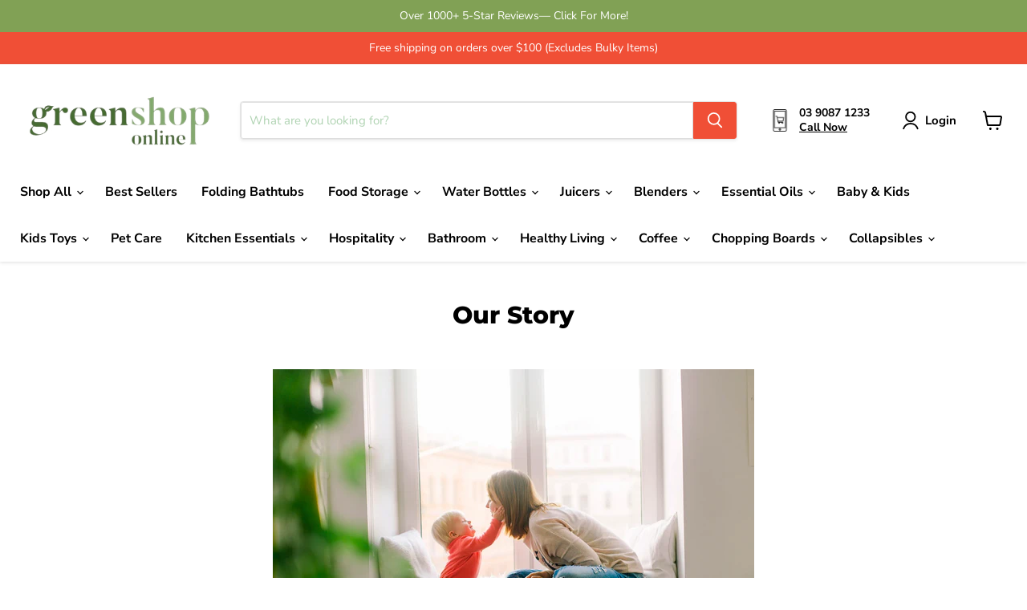

--- FILE ---
content_type: text/html; charset=utf-8
request_url: https://www.greenshoponline.com.au/pages/about-us
body_size: 51227
content:
<!doctype html>
<html class="no-js no-touch" lang="en">
  <head>
	<!-- Added by AVADA SEO Suite -->
	

	<!-- /Added by AVADA SEO Suite -->
 
<script>
      window.Store = window.Store || {};
      window.Store.id = 42029154453;
    </script>
    <meta charset="utf-8">
    <meta http-equiv="x-ua-compatible" content="IE=edge">
    <link rel="preconnect" href="https://cdn.shopify.com">
    <link rel="preconnect" href="https://fonts.shopifycdn.com">
    <link rel="preconnect" href="https://v.shopify.com">
    <link rel="preconnect" href="https://cdn.shopifycloud.com">
    <title>Our Story
        | Green Shop</title>

    
      <meta name="description" content="Our Story. Green Shop is an Australian owned and operated company with a passion for health, wellness and eco-friendly living.">
    

    
  <link rel="shortcut icon" href="//www.greenshoponline.com.au/cdn/shop/files/Website_Front_Page_GS_Logo_Creation_8_x_2_in_4_300x_2x_2477bb8b-ab8d-4dbb-8463-d3ddcb43ad4a_32x32.webp?v=1674101153" type="image/png">


    <!-- Analytics and Search Console -->
    <meta name="google-site-verification" content="EaaZ0RDjoe3jujmy38V_Unsl9tp84BM4DZqkoV-6Z7I" />
    <meta name="msvalidate.01" content="4F21284A716138B075B279DFE727D696" />

    <!-- Lucky Orange -->
    <script async defer src="https://tools.luckyorange.com/core/lo.js?site-id=299390d4"></script>
    
    
      <link rel="canonical" href="https://www.greenshoponline.com.au/pages/about-us">
    

    <meta name="viewport" content="width=device-width">

    
    















<meta property="og:site_name" content="Green Shop Online">
<meta property="og:url" content="https://www.greenshoponline.com.au/pages/about-us">
<meta property="og:title" content="Our Story">
<meta property="og:type" content="website">
<meta property="og:description" content="Our Story. Green Shop is an Australian owned and operated company with a passion for health, wellness and eco-friendly living.">




















<meta name="twitter:title" content="Our Story">
<meta name="twitter:description" content="Our Story. Green Shop is an Australian owned and operated company with a passion for health, wellness and eco-friendly living.">





    <link rel="preload" href="//www.greenshoponline.com.au/cdn/fonts/nunito_sans/nunitosans_n7.25d963ed46da26098ebeab731e90d8802d989fa5.woff2" as="font" crossorigin="anonymous">
    <link rel="preload" as="style" href="//www.greenshoponline.com.au/cdn/shop/t/31/assets/theme.css?v=155135759233256209761760585978">

    <script>window.performance && window.performance.mark && window.performance.mark('shopify.content_for_header.start');</script><meta name="facebook-domain-verification" content="qgosngnvyzfi2xneni8v6ath8q41cp">
<meta name="facebook-domain-verification" content="4r6jwu1tgo7zlwiuv3mb9mb1n5tdd9">
<meta id="shopify-digital-wallet" name="shopify-digital-wallet" content="/42029154453/digital_wallets/dialog">
<meta name="shopify-checkout-api-token" content="7744908d4a03d60f6b6de7fdfb4663c1">
<meta id="in-context-paypal-metadata" data-shop-id="42029154453" data-venmo-supported="false" data-environment="production" data-locale="en_US" data-paypal-v4="true" data-currency="AUD">
<script async="async" src="/checkouts/internal/preloads.js?locale=en-AU"></script>
<link rel="preconnect" href="https://shop.app" crossorigin="anonymous">
<script async="async" src="https://shop.app/checkouts/internal/preloads.js?locale=en-AU&shop_id=42029154453" crossorigin="anonymous"></script>
<script id="apple-pay-shop-capabilities" type="application/json">{"shopId":42029154453,"countryCode":"AU","currencyCode":"AUD","merchantCapabilities":["supports3DS"],"merchantId":"gid:\/\/shopify\/Shop\/42029154453","merchantName":"Green Shop Online","requiredBillingContactFields":["postalAddress","email","phone"],"requiredShippingContactFields":["postalAddress","email","phone"],"shippingType":"shipping","supportedNetworks":["visa","masterCard","amex","jcb"],"total":{"type":"pending","label":"Green Shop Online","amount":"1.00"},"shopifyPaymentsEnabled":true,"supportsSubscriptions":true}</script>
<script id="shopify-features" type="application/json">{"accessToken":"7744908d4a03d60f6b6de7fdfb4663c1","betas":["rich-media-storefront-analytics"],"domain":"www.greenshoponline.com.au","predictiveSearch":true,"shopId":42029154453,"locale":"en"}</script>
<script>var Shopify = Shopify || {};
Shopify.shop = "green-shop-australia.myshopify.com";
Shopify.locale = "en";
Shopify.currency = {"active":"AUD","rate":"1.0"};
Shopify.country = "AU";
Shopify.theme = {"name":"Empire-Kronikon - Swatch investigation","id":154442236133,"schema_name":"Empire","schema_version":"9.1.1","theme_store_id":838,"role":"main"};
Shopify.theme.handle = "null";
Shopify.theme.style = {"id":null,"handle":null};
Shopify.cdnHost = "www.greenshoponline.com.au/cdn";
Shopify.routes = Shopify.routes || {};
Shopify.routes.root = "/";</script>
<script type="module">!function(o){(o.Shopify=o.Shopify||{}).modules=!0}(window);</script>
<script>!function(o){function n(){var o=[];function n(){o.push(Array.prototype.slice.apply(arguments))}return n.q=o,n}var t=o.Shopify=o.Shopify||{};t.loadFeatures=n(),t.autoloadFeatures=n()}(window);</script>
<script>
  window.ShopifyPay = window.ShopifyPay || {};
  window.ShopifyPay.apiHost = "shop.app\/pay";
  window.ShopifyPay.redirectState = null;
</script>
<script id="shop-js-analytics" type="application/json">{"pageType":"page"}</script>
<script defer="defer" async type="module" src="//www.greenshoponline.com.au/cdn/shopifycloud/shop-js/modules/v2/client.init-shop-cart-sync_COMZFrEa.en.esm.js"></script>
<script defer="defer" async type="module" src="//www.greenshoponline.com.au/cdn/shopifycloud/shop-js/modules/v2/chunk.common_CdXrxk3f.esm.js"></script>
<script type="module">
  await import("//www.greenshoponline.com.au/cdn/shopifycloud/shop-js/modules/v2/client.init-shop-cart-sync_COMZFrEa.en.esm.js");
await import("//www.greenshoponline.com.au/cdn/shopifycloud/shop-js/modules/v2/chunk.common_CdXrxk3f.esm.js");

  window.Shopify.SignInWithShop?.initShopCartSync?.({"fedCMEnabled":true,"windoidEnabled":true});

</script>
<script>
  window.Shopify = window.Shopify || {};
  if (!window.Shopify.featureAssets) window.Shopify.featureAssets = {};
  window.Shopify.featureAssets['shop-js'] = {"shop-cart-sync":["modules/v2/client.shop-cart-sync_CRSPkpKa.en.esm.js","modules/v2/chunk.common_CdXrxk3f.esm.js"],"init-fed-cm":["modules/v2/client.init-fed-cm_DO1JVZ96.en.esm.js","modules/v2/chunk.common_CdXrxk3f.esm.js"],"init-windoid":["modules/v2/client.init-windoid_hXardXh0.en.esm.js","modules/v2/chunk.common_CdXrxk3f.esm.js"],"init-shop-email-lookup-coordinator":["modules/v2/client.init-shop-email-lookup-coordinator_jpxQlUsx.en.esm.js","modules/v2/chunk.common_CdXrxk3f.esm.js"],"shop-toast-manager":["modules/v2/client.shop-toast-manager_C-K0q6-t.en.esm.js","modules/v2/chunk.common_CdXrxk3f.esm.js"],"shop-button":["modules/v2/client.shop-button_B6dBoDg5.en.esm.js","modules/v2/chunk.common_CdXrxk3f.esm.js"],"shop-login-button":["modules/v2/client.shop-login-button_BHRMsoBb.en.esm.js","modules/v2/chunk.common_CdXrxk3f.esm.js","modules/v2/chunk.modal_C89cmTvN.esm.js"],"shop-cash-offers":["modules/v2/client.shop-cash-offers_p6Pw3nax.en.esm.js","modules/v2/chunk.common_CdXrxk3f.esm.js","modules/v2/chunk.modal_C89cmTvN.esm.js"],"avatar":["modules/v2/client.avatar_BTnouDA3.en.esm.js"],"init-shop-cart-sync":["modules/v2/client.init-shop-cart-sync_COMZFrEa.en.esm.js","modules/v2/chunk.common_CdXrxk3f.esm.js"],"init-shop-for-new-customer-accounts":["modules/v2/client.init-shop-for-new-customer-accounts_BNQiNx4m.en.esm.js","modules/v2/client.shop-login-button_BHRMsoBb.en.esm.js","modules/v2/chunk.common_CdXrxk3f.esm.js","modules/v2/chunk.modal_C89cmTvN.esm.js"],"pay-button":["modules/v2/client.pay-button_CRuQ9trT.en.esm.js","modules/v2/chunk.common_CdXrxk3f.esm.js"],"init-customer-accounts-sign-up":["modules/v2/client.init-customer-accounts-sign-up_Q1yheB3t.en.esm.js","modules/v2/client.shop-login-button_BHRMsoBb.en.esm.js","modules/v2/chunk.common_CdXrxk3f.esm.js","modules/v2/chunk.modal_C89cmTvN.esm.js"],"checkout-modal":["modules/v2/client.checkout-modal_DtXVhFgQ.en.esm.js","modules/v2/chunk.common_CdXrxk3f.esm.js","modules/v2/chunk.modal_C89cmTvN.esm.js"],"init-customer-accounts":["modules/v2/client.init-customer-accounts_B5rMd0lj.en.esm.js","modules/v2/client.shop-login-button_BHRMsoBb.en.esm.js","modules/v2/chunk.common_CdXrxk3f.esm.js","modules/v2/chunk.modal_C89cmTvN.esm.js"],"lead-capture":["modules/v2/client.lead-capture_CmGCXBh3.en.esm.js","modules/v2/chunk.common_CdXrxk3f.esm.js","modules/v2/chunk.modal_C89cmTvN.esm.js"],"shop-follow-button":["modules/v2/client.shop-follow-button_CV5C02lv.en.esm.js","modules/v2/chunk.common_CdXrxk3f.esm.js","modules/v2/chunk.modal_C89cmTvN.esm.js"],"shop-login":["modules/v2/client.shop-login_Bz_Zm_XZ.en.esm.js","modules/v2/chunk.common_CdXrxk3f.esm.js","modules/v2/chunk.modal_C89cmTvN.esm.js"],"payment-terms":["modules/v2/client.payment-terms_D7XnU2ez.en.esm.js","modules/v2/chunk.common_CdXrxk3f.esm.js","modules/v2/chunk.modal_C89cmTvN.esm.js"]};
</script>
<script>(function() {
  var isLoaded = false;
  function asyncLoad() {
    if (isLoaded) return;
    isLoaded = true;
    var urls = ["https:\/\/chimpstatic.com\/mcjs-connected\/js\/users\/d45c97a58026ff48f73b635c8\/ed8ddd4f42c856fc783a83bf8.js?shop=green-shop-australia.myshopify.com","https:\/\/cdn1.stamped.io\/files\/widget.min.js?shop=green-shop-australia.myshopify.com","\/\/cdn.shopify.com\/proxy\/a9179590781d12d7f318693e5704c15195d4e53532c59b36b72d8679def40668\/api.goaffpro.com\/loader.js?shop=green-shop-australia.myshopify.com\u0026sp-cache-control=cHVibGljLCBtYXgtYWdlPTkwMA","https:\/\/cdn.nfcube.com\/instafeed-5320cad3df8e77d2b28068bef59157e4.js?shop=green-shop-australia.myshopify.com","https:\/\/public.zoorix.com\/shops\/b93a7887-bf03-4e5e-85c0-852df0ceafad\/zoorix.js?shop=green-shop-australia.myshopify.com","https:\/\/cdn.hextom.com\/js\/ultimatesalesboost.js?shop=green-shop-australia.myshopify.com","https:\/\/tools.luckyorange.com\/core\/lo.js?site-id=bf69a9ce\u0026shop=green-shop-australia.myshopify.com"];
    for (var i = 0; i < urls.length; i++) {
      var s = document.createElement('script');
      s.type = 'text/javascript';
      s.async = true;
      s.src = urls[i];
      var x = document.getElementsByTagName('script')[0];
      x.parentNode.insertBefore(s, x);
    }
  };
  if(window.attachEvent) {
    window.attachEvent('onload', asyncLoad);
  } else {
    window.addEventListener('load', asyncLoad, false);
  }
})();</script>
<script id="__st">var __st={"a":42029154453,"offset":39600,"reqid":"5e9cd021-4619-497b-acdc-51db62dbc81a-1763147545","pageurl":"www.greenshoponline.com.au\/pages\/about-us","s":"pages-61932732565","u":"f4b45ced410c","p":"page","rtyp":"page","rid":61932732565};</script>
<script>window.ShopifyPaypalV4VisibilityTracking = true;</script>
<script id="captcha-bootstrap">!function(){'use strict';const t='contact',e='account',n='new_comment',o=[[t,t],['blogs',n],['comments',n],[t,'customer']],c=[[e,'customer_login'],[e,'guest_login'],[e,'recover_customer_password'],[e,'create_customer']],r=t=>t.map((([t,e])=>`form[action*='/${t}']:not([data-nocaptcha='true']) input[name='form_type'][value='${e}']`)).join(','),a=t=>()=>t?[...document.querySelectorAll(t)].map((t=>t.form)):[];function s(){const t=[...o],e=r(t);return a(e)}const i='password',u='form_key',d=['recaptcha-v3-token','g-recaptcha-response','h-captcha-response',i],f=()=>{try{return window.sessionStorage}catch{return}},m='__shopify_v',_=t=>t.elements[u];function p(t,e,n=!1){try{const o=window.sessionStorage,c=JSON.parse(o.getItem(e)),{data:r}=function(t){const{data:e,action:n}=t;return t[m]||n?{data:e,action:n}:{data:t,action:n}}(c);for(const[e,n]of Object.entries(r))t.elements[e]&&(t.elements[e].value=n);n&&o.removeItem(e)}catch(o){console.error('form repopulation failed',{error:o})}}const l='form_type',E='cptcha';function T(t){t.dataset[E]=!0}const w=window,h=w.document,L='Shopify',v='ce_forms',y='captcha';let A=!1;((t,e)=>{const n=(g='f06e6c50-85a8-45c8-87d0-21a2b65856fe',I='https://cdn.shopify.com/shopifycloud/storefront-forms-hcaptcha/ce_storefront_forms_captcha_hcaptcha.v1.5.2.iife.js',D={infoText:'Protected by hCaptcha',privacyText:'Privacy',termsText:'Terms'},(t,e,n)=>{const o=w[L][v],c=o.bindForm;if(c)return c(t,g,e,D).then(n);var r;o.q.push([[t,g,e,D],n]),r=I,A||(h.body.append(Object.assign(h.createElement('script'),{id:'captcha-provider',async:!0,src:r})),A=!0)});var g,I,D;w[L]=w[L]||{},w[L][v]=w[L][v]||{},w[L][v].q=[],w[L][y]=w[L][y]||{},w[L][y].protect=function(t,e){n(t,void 0,e),T(t)},Object.freeze(w[L][y]),function(t,e,n,w,h,L){const[v,y,A,g]=function(t,e,n){const i=e?o:[],u=t?c:[],d=[...i,...u],f=r(d),m=r(i),_=r(d.filter((([t,e])=>n.includes(e))));return[a(f),a(m),a(_),s()]}(w,h,L),I=t=>{const e=t.target;return e instanceof HTMLFormElement?e:e&&e.form},D=t=>v().includes(t);t.addEventListener('submit',(t=>{const e=I(t);if(!e)return;const n=D(e)&&!e.dataset.hcaptchaBound&&!e.dataset.recaptchaBound,o=_(e),c=g().includes(e)&&(!o||!o.value);(n||c)&&t.preventDefault(),c&&!n&&(function(t){try{if(!f())return;!function(t){const e=f();if(!e)return;const n=_(t);if(!n)return;const o=n.value;o&&e.removeItem(o)}(t);const e=Array.from(Array(32),(()=>Math.random().toString(36)[2])).join('');!function(t,e){_(t)||t.append(Object.assign(document.createElement('input'),{type:'hidden',name:u})),t.elements[u].value=e}(t,e),function(t,e){const n=f();if(!n)return;const o=[...t.querySelectorAll(`input[type='${i}']`)].map((({name:t})=>t)),c=[...d,...o],r={};for(const[a,s]of new FormData(t).entries())c.includes(a)||(r[a]=s);n.setItem(e,JSON.stringify({[m]:1,action:t.action,data:r}))}(t,e)}catch(e){console.error('failed to persist form',e)}}(e),e.submit())}));const S=(t,e)=>{t&&!t.dataset[E]&&(n(t,e.some((e=>e===t))),T(t))};for(const o of['focusin','change'])t.addEventListener(o,(t=>{const e=I(t);D(e)&&S(e,y())}));const B=e.get('form_key'),M=e.get(l),P=B&&M;t.addEventListener('DOMContentLoaded',(()=>{const t=y();if(P)for(const e of t)e.elements[l].value===M&&p(e,B);[...new Set([...A(),...v().filter((t=>'true'===t.dataset.shopifyCaptcha))])].forEach((e=>S(e,t)))}))}(h,new URLSearchParams(w.location.search),n,t,e,['guest_login'])})(!0,!0)}();</script>
<script integrity="sha256-52AcMU7V7pcBOXWImdc/TAGTFKeNjmkeM1Pvks/DTgc=" data-source-attribution="shopify.loadfeatures" defer="defer" src="//www.greenshoponline.com.au/cdn/shopifycloud/storefront/assets/storefront/load_feature-81c60534.js" crossorigin="anonymous"></script>
<script crossorigin="anonymous" defer="defer" src="//www.greenshoponline.com.au/cdn/shopifycloud/storefront/assets/shopify_pay/storefront-65b4c6d7.js?v=20250812"></script>
<script data-source-attribution="shopify.dynamic_checkout.dynamic.init">var Shopify=Shopify||{};Shopify.PaymentButton=Shopify.PaymentButton||{isStorefrontPortableWallets:!0,init:function(){window.Shopify.PaymentButton.init=function(){};var t=document.createElement("script");t.src="https://www.greenshoponline.com.au/cdn/shopifycloud/portable-wallets/latest/portable-wallets.en.js",t.type="module",document.head.appendChild(t)}};
</script>
<script data-source-attribution="shopify.dynamic_checkout.buyer_consent">
  function portableWalletsHideBuyerConsent(e){var t=document.getElementById("shopify-buyer-consent"),n=document.getElementById("shopify-subscription-policy-button");t&&n&&(t.classList.add("hidden"),t.setAttribute("aria-hidden","true"),n.removeEventListener("click",e))}function portableWalletsShowBuyerConsent(e){var t=document.getElementById("shopify-buyer-consent"),n=document.getElementById("shopify-subscription-policy-button");t&&n&&(t.classList.remove("hidden"),t.removeAttribute("aria-hidden"),n.addEventListener("click",e))}window.Shopify?.PaymentButton&&(window.Shopify.PaymentButton.hideBuyerConsent=portableWalletsHideBuyerConsent,window.Shopify.PaymentButton.showBuyerConsent=portableWalletsShowBuyerConsent);
</script>
<script data-source-attribution="shopify.dynamic_checkout.cart.bootstrap">document.addEventListener("DOMContentLoaded",(function(){function t(){return document.querySelector("shopify-accelerated-checkout-cart, shopify-accelerated-checkout")}if(t())Shopify.PaymentButton.init();else{new MutationObserver((function(e,n){t()&&(Shopify.PaymentButton.init(),n.disconnect())})).observe(document.body,{childList:!0,subtree:!0})}}));
</script>
<link id="shopify-accelerated-checkout-styles" rel="stylesheet" media="screen" href="https://www.greenshoponline.com.au/cdn/shopifycloud/portable-wallets/latest/accelerated-checkout-backwards-compat.css" crossorigin="anonymous">
<style id="shopify-accelerated-checkout-cart">
        #shopify-buyer-consent {
  margin-top: 1em;
  display: inline-block;
  width: 100%;
}

#shopify-buyer-consent.hidden {
  display: none;
}

#shopify-subscription-policy-button {
  background: none;
  border: none;
  padding: 0;
  text-decoration: underline;
  font-size: inherit;
  cursor: pointer;
}

#shopify-subscription-policy-button::before {
  box-shadow: none;
}

      </style>

<script>window.performance && window.performance.mark && window.performance.mark('shopify.content_for_header.end');</script>

    <link href="//www.greenshoponline.com.au/cdn/shop/t/31/assets/theme.css?v=155135759233256209761760585978" rel="stylesheet" type="text/css" media="all" />

    
    <script>
      window.Theme = window.Theme || {};
      window.Theme.version = '9.1.1';
      window.Theme.name = 'Empire';
      window.Theme.routes = {
        "root_url": "/",
        "account_url": "/account",
        "account_login_url": "https://www.greenshoponline.com.au/customer_authentication/redirect?locale=en&region_country=AU",
        "account_logout_url": "/account/logout",
        "account_register_url": "https://shopify.com/42029154453/account?locale=en",
        "account_addresses_url": "/account/addresses",
        "collections_url": "/collections",
        "all_products_collection_url": "/collections/all",
        "search_url": "/search",
        "predictive_search_url": "/search/suggest",
        "cart_url": "/cart",
        "cart_add_url": "/cart/add",
        "cart_change_url": "/cart/change",
        "cart_clear_url": "/cart/clear",
        "product_recommendations_url": "/recommendations/products",
      };
    </script>
    

    <script>
    
    
    
    
    var gsf_conversion_data = {page_type : '', event : '', data : {shop_currency : "AUD"}};
    
</script>

    
  <!-- BEGIN app block: shopify://apps/avada-seo-suite/blocks/avada-seo/15507c6e-1aa3-45d3-b698-7e175e033440 --><script>
  window.AVADA_SEO_ENABLED = true;
</script><!-- BEGIN app snippet: avada-broken-link-manager --><!-- END app snippet --><!-- BEGIN app snippet: avada-seo-site --><!-- END app snippet --><!-- BEGIN app snippet: avada-robot-onpage --><!-- Avada SEO Robot Onpage -->












<!-- END app snippet --><!-- BEGIN app snippet: avada-frequently-asked-questions -->







<!-- END app snippet --><!-- BEGIN app snippet: avada-custom-css --> <!-- BEGIN Avada SEO custom CSS END -->


<!-- END Avada SEO custom CSS END -->
<!-- END app snippet --><!-- BEGIN app snippet: avada-seo-preload --><script>
  const ignore = ["\/cart","\/account"];
  window.FPConfig = {
      delay: 0,
      ignoreKeywords: ignore || ['/cart', '/account/login', '/account/logout', '/account'],
      maxRPS: 3,
      hoverDelay: 50
  };
</script>

<script src="https://cdn.shopify.com/extensions/019a29db-5f50-78c5-9396-a96f8c98eb92/avada-seo-suite-208/assets/flying-pages.js" defer="defer"></script>


<!-- END app snippet --><!-- BEGIN app snippet: avada-loading --><style>
  @keyframes avada-rotate {
    0% { transform: rotate(0); }
    100% { transform: rotate(360deg); }
  }

  @keyframes avada-fade-out {
    0% { opacity: 1; visibility: visible; }
    100% { opacity: 0; visibility: hidden; }
  }

  .Avada-LoadingScreen {
    display: none;
    width: 100%;
    height: 100vh;
    top: 0;
    position: fixed;
    z-index: 9999;
    display: flex;
    align-items: center;
    justify-content: center;
  
    background-image: url();
    background-position: center;
    background-size: cover;
    background-repeat: no-repeat;
  
  }

  .Avada-LoadingScreen svg {
    animation: avada-rotate 1s linear infinite;
    width: px;
    height: px;
  }
</style>
<script>
  const themeId = Shopify.theme.id;
  const loadingSettingsValue = null;
  const loadingType = loadingSettingsValue?.loadingType;
  function renderLoading() {
    new MutationObserver((mutations, observer) => {
      if (document.body) {
        observer.disconnect();
        const loadingDiv = document.createElement('div');
        loadingDiv.className = 'Avada-LoadingScreen';
        if(loadingType === 'custom_logo' || loadingType === 'favicon_logo') {
          const srcLoadingImage = loadingSettingsValue?.customLogoThemeIds[themeId] || '';
          if(srcLoadingImage) {
            loadingDiv.innerHTML = `
            <img alt="Avada logo"  height="600px" loading="eager"
              src="${srcLoadingImage}&width=600"
              width="600px" />
              `
          }
        }
        if(loadingType === 'circle') {
          loadingDiv.innerHTML = `
        <svg viewBox="0 0 40 40" fill="none" xmlns="http://www.w3.org/2000/svg">
          <path d="M20 3.75C11.0254 3.75 3.75 11.0254 3.75 20C3.75 21.0355 2.91053 21.875 1.875 21.875C0.839475 21.875 0 21.0355 0 20C0 8.9543 8.9543 0 20 0C31.0457 0 40 8.9543 40 20C40 31.0457 31.0457 40 20 40C18.9645 40 18.125 39.1605 18.125 38.125C18.125 37.0895 18.9645 36.25 20 36.25C28.9748 36.25 36.25 28.9748 36.25 20C36.25 11.0254 28.9748 3.75 20 3.75Z" fill=""/>
        </svg>
      `;
        }
        
        document.body.insertBefore(loadingDiv, document.body.firstChild || null);
        const e = '';
        const t = '';
        const o = 'first' === t;
        const a = sessionStorage.getItem('isShowLoadingAvada');
        const n = document.querySelector('.Avada-LoadingScreen');
        if (a && o) return (n.style.display = 'none');
        n.style.display = 'flex';
        const i = document.body;
        i.style.overflow = 'hidden';
        const l = () => {
          i.style.overflow = 'auto';
          n.style.animation = 'avada-fade-out 1s ease-out forwards';
          setTimeout(() => {
            n.style.display = 'none';
          }, 1000);
        };
        if ((o && !a && sessionStorage.setItem('isShowLoadingAvada', true), 'duration_auto' === e)) {
          window.onload = function() {
            l();
          };
          return;
        }
        setTimeout(() => {
          l();
        }, 1000 * e);
      }
    }).observe(document.documentElement, { childList: true, subtree: true });
  };
  function isNullish(value) {
    return value === null || value === undefined;
  }
  const themeIds = '';
  const themeIdsArray = themeIds ? themeIds.split(',') : [];
  
  if(!isNullish(themeIds) && themeIdsArray.includes(themeId.toString()) && loadingSettingsValue?.enabled) {
    renderLoading();
  }
  
  if(isNullish(loadingSettingsValue?.themeIds) && loadingSettingsValue?.enabled) {
    renderLoading();
  }
</script>
<!-- END app snippet --><!-- BEGIN app snippet: avada-seo-social-post --><!-- END app snippet -->
<!-- END app block --><!-- BEGIN app block: shopify://apps/hulk-form-builder/blocks/app-embed/b6b8dd14-356b-4725-a4ed-77232212b3c3 --><!-- BEGIN app snippet: hulkapps-formbuilder-theme-ext --><script type="text/javascript">
  
  if (typeof window.formbuilder_customer != "object") {
        window.formbuilder_customer = {}
  }

  window.hulkFormBuilder = {
    form_data: {},
    shop_data: {"shop_Yy7AC-EEa5AdRKaXzFTYsw":{"shop_uuid":"Yy7AC-EEa5AdRKaXzFTYsw","shop_timezone":"Australia\/Melbourne","shop_id":111154,"shop_is_after_submit_enabled":true,"shop_shopify_plan":"basic","shop_shopify_domain":"green-shop-australia.myshopify.com","shop_remove_watermark":false,"shop_created_at":"2024-07-04T03:29:53.941Z","is_skip_metafield":false,"shop_deleted":false,"shop_disabled":false}},
    settings_data: {"shop_settings":{"shop_customise_msgs":[],"default_customise_msgs":{"is_required":"is required","thank_you":"Thank you! The form was submitted successfully.","processing":"Processing...","valid_data":"Please provide valid data","valid_email":"Provide valid email format","valid_tags":"HTML Tags are not allowed","valid_phone":"Provide valid phone number","valid_captcha":"Please provide valid captcha response","valid_url":"Provide valid URL","only_number_alloud":"Provide valid number in","number_less":"must be less than","number_more":"must be more than","image_must_less":"Image must be less than 20MB","image_number":"Images allowed","image_extension":"Invalid extension! Please provide image file","error_image_upload":"Error in image upload. Please try again.","error_file_upload":"Error in file upload. Please try again.","your_response":"Your response","error_form_submit":"Error occur.Please try again after sometime.","email_submitted":"Form with this email is already submitted","invalid_email_by_zerobounce":"The email address you entered appears to be invalid. Please check it and try again.","download_file":"Download file","card_details_invalid":"Your card details are invalid","card_details":"Card details","please_enter_card_details":"Please enter card details","card_number":"Card number","exp_mm":"Exp MM","exp_yy":"Exp YY","crd_cvc":"CVV","payment_value":"Payment amount","please_enter_payment_amount":"Please enter payment amount","address1":"Address line 1","address2":"Address line 2","city":"City","province":"Province","zipcode":"Zip code","country":"Country","blocked_domain":"This form does not accept addresses from","file_must_less":"File must be less than 20MB","file_extension":"Invalid extension! Please provide file","only_file_number_alloud":"files allowed","previous":"Previous","next":"Next","must_have_a_input":"Please enter at least one field.","please_enter_required_data":"Please enter required data","atleast_one_special_char":"Include at least one special character","atleast_one_lowercase_char":"Include at least one lowercase character","atleast_one_uppercase_char":"Include at least one uppercase character","atleast_one_number":"Include at least one number","must_have_8_chars":"Must have 8 characters long","be_between_8_and_12_chars":"Be between 8 and 12 characters long","please_select":"Please Select","phone_submitted":"Form with this phone number is already submitted","user_res_parse_error":"Error while submitting the form","valid_same_values":"values must be same","product_choice_clear_selection":"Clear Selection","picture_choice_clear_selection":"Clear Selection","remove_all_for_file_image_upload":"Remove All","invalid_file_type_for_image_upload":"You can't upload files of this type.","invalid_file_type_for_signature_upload":"You can't upload files of this type.","max_files_exceeded_for_file_upload":"You can not upload any more files.","max_files_exceeded_for_image_upload":"You can not upload any more files.","file_already_exist":"File already uploaded","max_limit_exceed":"You have added the maximum number of text fields.","cancel_upload_for_file_upload":"Cancel upload","cancel_upload_for_image_upload":"Cancel upload","cancel_upload_for_signature_upload":"Cancel upload"},"shop_blocked_domains":[]}},
    features_data: {"shop_plan_features":{"shop_plan_features":["unlimited-forms","full-design-customization","export-form-submissions","multiple-recipients-for-form-submissions","multiple-admin-notifications","enable-captcha","unlimited-file-uploads","save-submitted-form-data","set-auto-response-message","conditional-logic","form-banner","save-as-draft-facility","include-user-response-in-admin-email","disable-form-submission","file-upload"]}},
    shop: null,
    shop_id: null,
    plan_features: null,
    validateDoubleQuotes: false,
    assets: {
      extraFunctions: "https://cdn.shopify.com/extensions/019a6c74-29f3-754a-afe5-b354ea02c446/form_builder-47/assets/extra-functions.js",
      extraStyles: "https://cdn.shopify.com/extensions/019a6c74-29f3-754a-afe5-b354ea02c446/form_builder-47/assets/extra-styles.css",
      bootstrapStyles: "https://cdn.shopify.com/extensions/019a6c74-29f3-754a-afe5-b354ea02c446/form_builder-47/assets/theme-app-extension-bootstrap.css"
    },
    translations: {
      htmlTagNotAllowed: "HTML Tags are not allowed",
      sqlQueryNotAllowed: "SQL Queries are not allowed",
      doubleQuoteNotAllowed: "Double quotes are not allowed",
      vorwerkHttpWwwNotAllowed: "The words \u0026#39;http\u0026#39; and \u0026#39;www\u0026#39; are not allowed. Please remove them and try again.",
      maxTextFieldsReached: "You have added the maximum number of text fields.",
      avoidNegativeWords: "Avoid negative words: Don\u0026#39;t use negative words in your contact message.",
      customDesignOnly: "This form is for custom designs requests. For general inquiries please contact our team at info@stagheaddesigns.com",
      zerobounceApiErrorMsg: "We couldn\u0026#39;t verify your email due to a technical issue. Please try again later.",
    }

  }

  

  window.FbThemeAppExtSettingsHash = {}
  
</script><!-- END app snippet --><!-- END app block --><!-- BEGIN app block: shopify://apps/ecomposer-builder/blocks/app-embed/a0fc26e1-7741-4773-8b27-39389b4fb4a0 --><!-- DNS Prefetch & Preconnect -->
<link rel="preconnect" href="https://cdn.ecomposer.app" crossorigin>
<link rel="dns-prefetch" href="https://cdn.ecomposer.app">
<link rel="preload" href="https://cdn.ecomposer.app/vendors/css/ecom-base.css?v=1.8" as="style">
<link rel="prefetch" href="https://cdn.ecomposer.app/vendors/css/ecom-swiper@11.css" as="style">
<link rel="prefetch" href="https://cdn.ecomposer.app/vendors/js/ecom-swiper@11.0.5.js" as="script">
<link rel="prefetch" href="https://cdn.ecomposer.app/vendors/js/ecom_modal.js" as="script">

<!-- Global CSS --><!--ECOM-EMBED-->
  <style id="ecom-global-css" class="ecom-global-css">/**ECOM-INSERT-CSS**/.ecom-section > div.core__row--columns{max-width: 1200px;}.ecom-column>div.core__column--wrapper{padding: 20px;}div.core__blocks--body>div.ecom-block.elmspace:not(:first-child){margin-top: 20px;}:root{--ecom-global-colors-primary:#ffffff;--ecom-global-colors-secondary:#ffffff;--ecom-global-colors-text:#ffffff;--ecom-global-colors-accent:#ffffff;}</style>
  <!--/ECOM-EMBED--><!-- Custom CSS & JS --><style id="ecom-custom-css">body[ecom-loaded] .site-main-dimmer {
    display: none !important;
}</style><!-- Open Graph Meta Tags for Pages --><!-- Critical Inline Styles -->
<style class="ecom-theme-helper">.ecom-animation{opacity:0}.ecom-animation.animate,.ecom-animation.ecom-animated{opacity:1}.ecom-cart-popup{display:grid;position:fixed;inset:0;z-index:9999999;align-content:center;padding:5px;justify-content:center;align-items:center;justify-items:center}.ecom-cart-popup::before{content:' ';position:absolute;background:#e5e5e5b3;inset:0}.ecom-ajax-loading{cursor:not-allowed;pointer-events:none;opacity:.6}#ecom-toast{visibility:hidden;max-width:50px;height:60px;margin:auto;background-color:#333;color:#fff;text-align:center;border-radius:2px;position:fixed;z-index:1;left:0;right:0;bottom:30px;font-size:17px;display:grid;grid-template-columns:50px auto;align-items:center;justify-content:start;align-content:center;justify-items:start}#ecom-toast.ecom-toast-show{visibility:visible;animation:ecomFadein .5s,ecomExpand .5s .5s,ecomStay 3s 1s,ecomShrink .5s 4s,ecomFadeout .5s 4.5s}#ecom-toast #ecom-toast-icon{width:50px;height:100%;box-sizing:border-box;background-color:#111;color:#fff;padding:5px}#ecom-toast .ecom-toast-icon-svg{width:100%;height:100%;position:relative;vertical-align:middle;margin:auto;text-align:center}#ecom-toast #ecom-toast-desc{color:#fff;padding:16px;overflow:hidden;white-space:nowrap}@media(max-width:768px){#ecom-toast #ecom-toast-desc{white-space:normal;min-width:250px}#ecom-toast{height:auto;min-height:60px}}.ecom__column-full-height{height:100%}@keyframes ecomFadein{from{bottom:0;opacity:0}to{bottom:30px;opacity:1}}@keyframes ecomExpand{from{min-width:50px}to{min-width:var(--ecom-max-width)}}@keyframes ecomStay{from{min-width:var(--ecom-max-width)}to{min-width:var(--ecom-max-width)}}@keyframes ecomShrink{from{min-width:var(--ecom-max-width)}to{min-width:50px}}@keyframes ecomFadeout{from{bottom:30px;opacity:1}to{bottom:60px;opacity:0}}</style>


<!-- EComposer Config Script -->
<script id="ecom-theme-helpers" async>
window.EComposer=window.EComposer||{};(function(){if(!this.configs)this.configs={};this.configs={"custom_code":{"custom_css":"body[ecom-loaded] .site-main-dimmer {\r\n    display: none !important;\r\n}"},"instagram":null};this.configs.ajax_cart={enable:false};this.customer=false;this.proxy_path='/apps/ecomposer-visual-page-builder';
this.popupScriptUrl='https://cdn.shopify.com/extensions/019a7b46-b713-789c-b2e8-693b5433709e/ecomposer-71/assets/ecom_popup.js';
this.routes={domain:'https://www.greenshoponline.com.au',root_url:'/',collections_url:'/collections',all_products_collection_url:'/collections/all',cart_url:'/cart',cart_add_url:'/cart/add',cart_change_url:'/cart/change',cart_clear_url:'/cart/clear',cart_update_url:'/cart/update',product_recommendations_url:'/recommendations/products'};
this.queryParams={};
if(window.location.search.length){new URLSearchParams(window.location.search).forEach((value,key)=>{this.queryParams[key]=value})}
this.money_format="${{amount}}";
this.money_with_currency_format="${{amount}} AUD";
this.currencyCodeEnabled=null;this.abTestingData = [];this.formatMoney=function(t,e){const r=this.currencyCodeEnabled?this.money_with_currency_format:this.money_format;function a(t,e){return void 0===t?e:t}function o(t,e,r,o){if(e=a(e,2),r=a(r,","),o=a(o,"."),isNaN(t)||null==t)return 0;var n=(t=(t/100).toFixed(e)).split(".");return n[0].replace(/(\d)(?=(\d\d\d)+(?!\d))/g,"$1"+r)+(n[1]?o+n[1]:"")}"string"==typeof t&&(t=t.replace(".",""));var n="",i=/\{\{\s*(\w+)\s*\}\}/,s=e||r;switch(s.match(i)[1]){case"amount":n=o(t,2);break;case"amount_no_decimals":n=o(t,0);break;case"amount_with_comma_separator":n=o(t,2,".",",");break;case"amount_with_space_separator":n=o(t,2," ",",");break;case"amount_with_period_and_space_separator":n=o(t,2," ",".");break;case"amount_no_decimals_with_comma_separator":n=o(t,0,".",",");break;case"amount_no_decimals_with_space_separator":n=o(t,0," ");break;case"amount_with_apostrophe_separator":n=o(t,2,"'",".")}return s.replace(i,n)};
this.resizeImage=function(t,e){try{if(!e||"original"==e||"full"==e||"master"==e)return t;if(-1!==t.indexOf("cdn.shopify.com")||-1!==t.indexOf("/cdn/shop/")){var r=t.match(/\.(jpg|jpeg|gif|png|bmp|bitmap|tiff|tif|webp)((\#[0-9a-z\-]+)?(\?v=.*)?)?$/gim);if(null==r)return null;var a=t.split(r[0]),o=r[0];return a[0]+"_"+e+o}}catch(r){return t}return t};
this.getProduct=function(t){if(!t)return!1;let e=("/"===this.routes.root_url?"":this.routes.root_url)+"/products/"+t+".js?shop="+Shopify.shop;return window.ECOM_LIVE&&(e="/shop/builder/ajax/ecom-proxy/products/"+t+"?shop="+Shopify.shop),window.fetch(e,{headers:{"Content-Type":"application/json"}}).then(t=>t.ok?t.json():false)};
const u=new URLSearchParams(window.location.search);if(u.has("ecom-redirect")){const r=u.get("ecom-redirect");if(r){let d;try{d=decodeURIComponent(r)}catch{return}d=d.trim().replace(/[\r\n\t]/g,"");if(d.length>2e3)return;const p=["javascript:","data:","vbscript:","file:","ftp:","mailto:","tel:","sms:","chrome:","chrome-extension:","moz-extension:","ms-browser-extension:"],l=d.toLowerCase();for(const o of p)if(l.includes(o))return;const x=[/<script/i,/<\/script/i,/javascript:/i,/vbscript:/i,/onload=/i,/onerror=/i,/onclick=/i,/onmouseover=/i,/onfocus=/i,/onblur=/i,/onsubmit=/i,/onchange=/i,/alert\s*\(/i,/confirm\s*\(/i,/prompt\s*\(/i,/document\./i,/window\./i,/eval\s*\(/i];for(const t of x)if(t.test(d))return;if(d.startsWith("/")&&!d.startsWith("//")){if(!/^[a-zA-Z0-9\-._~:/?#[\]@!$&'()*+,;=%]+$/.test(d))return;if(d.includes("../")||d.includes("./"))return;window.location.href=d;return}if(!d.includes("://")&&!d.startsWith("//")){if(!/^[a-zA-Z0-9\-._~:/?#[\]@!$&'()*+,;=%]+$/.test(d))return;if(d.includes("../")||d.includes("./"))return;window.location.href="/"+d;return}let n;try{n=new URL(d)}catch{return}if(!["http:","https:"].includes(n.protocol))return;if(n.port&&(parseInt(n.port)<1||parseInt(n.port)>65535))return;const a=[window.location.hostname];if(a.includes(n.hostname)&&(n.href===d||n.toString()===d))window.location.href=d}}
}).bind(window.EComposer)();
if(window.Shopify&&window.Shopify.designMode&&window.top&&window.top.opener){window.addEventListener("load",function(){window.top.opener.postMessage({action:"ecomposer:loaded"},"*")})}
</script>

<!-- Quickview Script -->
<script id="ecom-theme-quickview" async>
window.EComposer=window.EComposer||{};(function(){this.initQuickview=function(){var enable_qv=false;const qv_wrapper_script=document.querySelector('#ecom-quickview-template-html');if(!qv_wrapper_script)return;const ecom_quickview=document.createElement('div');ecom_quickview.classList.add('ecom-quickview');ecom_quickview.innerHTML=qv_wrapper_script.innerHTML;document.body.prepend(ecom_quickview);const qv_wrapper=ecom_quickview.querySelector('.ecom-quickview__wrapper');const ecomQuickview=function(e){let t=qv_wrapper.querySelector(".ecom-quickview__content-data");if(t){let i=document.createRange().createContextualFragment(e);t.innerHTML="",t.append(i),qv_wrapper.classList.add("ecom-open");let c=new CustomEvent("ecom:quickview:init",{detail:{wrapper:qv_wrapper}});document.dispatchEvent(c),setTimeout(function(){qv_wrapper.classList.add("ecom-display")},500),closeQuickview(t)}},closeQuickview=function(e){let t=qv_wrapper.querySelector(".ecom-quickview__close-btn"),i=qv_wrapper.querySelector(".ecom-quickview__content");function c(t){let o=t.target;do{if(o==i||o&&o.classList&&o.classList.contains("ecom-modal"))return;o=o.parentNode}while(o);o!=i&&(qv_wrapper.classList.add("ecom-remove"),qv_wrapper.classList.remove("ecom-open","ecom-display","ecom-remove"),setTimeout(function(){e.innerHTML=""},300),document.removeEventListener("click",c),document.removeEventListener("keydown",n))}function n(t){(t.isComposing||27===t.keyCode)&&(qv_wrapper.classList.add("ecom-remove"),qv_wrapper.classList.remove("ecom-open","ecom-display","ecom-remove"),setTimeout(function(){e.innerHTML=""},300),document.removeEventListener("keydown",n),document.removeEventListener("click",c))}t&&t.addEventListener("click",function(t){t.preventDefault(),document.removeEventListener("click",c),document.removeEventListener("keydown",n),qv_wrapper.classList.add("ecom-remove"),qv_wrapper.classList.remove("ecom-open","ecom-display","ecom-remove"),setTimeout(function(){e.innerHTML=""},300)}),document.addEventListener("click",c),document.addEventListener("keydown",n)};function quickViewHandler(e){e&&e.preventDefault();let t=this;t.classList&&t.classList.add("ecom-loading");let i=t.classList?t.getAttribute("href"):window.location.pathname;if(i){if(window.location.search.includes("ecom_template_id")){let c=new URLSearchParams(location.search);i=window.location.pathname+"?section_id="+c.get("ecom_template_id")}else i+=(i.includes("?")?"&":"?")+"section_id=ecom-default-template-quickview";fetch(i).then(function(e){return 200==e.status?e.text():window.document.querySelector("#admin-bar-iframe")?(404==e.status?alert("Please create Ecomposer quickview template first!"):alert("Have some problem with quickview!"),t.classList&&t.classList.remove("ecom-loading"),!1):void window.open(new URL(i).pathname,"_blank")}).then(function(e){e&&(ecomQuickview(e),setTimeout(function(){t.classList&&t.classList.remove("ecom-loading")},300))}).catch(function(e){})}}
if(window.location.search.includes('ecom_template_id')){setTimeout(quickViewHandler,1000)}
if(enable_qv){const qv_buttons=document.querySelectorAll('.ecom-product-quickview');if(qv_buttons.length>0){qv_buttons.forEach(function(button,index){button.addEventListener('click',quickViewHandler)})}}
}}).bind(window.EComposer)();
</script>

<!-- Quickview Template -->
<script type="text/template" id="ecom-quickview-template-html">
<div class="ecom-quickview__wrapper ecom-dn"><div class="ecom-quickview__container"><div class="ecom-quickview__content"><div class="ecom-quickview__content-inner"><div class="ecom-quickview__content-data"></div></div><span class="ecom-quickview__close-btn"><svg version="1.1" xmlns="http://www.w3.org/2000/svg" width="32" height="32" viewBox="0 0 32 32"><path d="M10.722 9.969l-0.754 0.754 5.278 5.278-5.253 5.253 0.754 0.754 5.253-5.253 5.253 5.253 0.754-0.754-5.253-5.253 5.278-5.278-0.754-0.754-5.278 5.278z" fill="#000000"></path></svg></span></div></div></div>
</script>

<!-- Quickview Styles -->
<style class="ecom-theme-quickview">.ecom-quickview .ecom-animation{opacity:1}.ecom-quickview__wrapper{opacity:0;display:none;pointer-events:none}.ecom-quickview__wrapper.ecom-open{position:fixed;top:0;left:0;right:0;bottom:0;display:block;pointer-events:auto;z-index:100000;outline:0!important;-webkit-backface-visibility:hidden;opacity:1;transition:all .1s}.ecom-quickview__container{text-align:center;position:absolute;width:100%;height:100%;left:0;top:0;padding:0 8px;box-sizing:border-box;opacity:0;background-color:rgba(0,0,0,.8);transition:opacity .1s}.ecom-quickview__container:before{content:"";display:inline-block;height:100%;vertical-align:middle}.ecom-quickview__wrapper.ecom-display .ecom-quickview__content{visibility:visible;opacity:1;transform:none}.ecom-quickview__content{position:relative;display:inline-block;opacity:0;visibility:hidden;transition:transform .1s,opacity .1s;transform:translateX(-100px)}.ecom-quickview__content-inner{position:relative;display:inline-block;vertical-align:middle;margin:0 auto;text-align:left;z-index:999;overflow-y:auto;max-height:80vh}.ecom-quickview__content-data>.shopify-section{margin:0 auto;max-width:980px;overflow:hidden;position:relative;background-color:#fff;opacity:0}.ecom-quickview__wrapper.ecom-display .ecom-quickview__content-data>.shopify-section{opacity:1;transform:none}.ecom-quickview__wrapper.ecom-display .ecom-quickview__container{opacity:1}.ecom-quickview__wrapper.ecom-remove #shopify-section-ecom-default-template-quickview{opacity:0;transform:translateX(100px)}.ecom-quickview__close-btn{position:fixed!important;top:0;right:0;transform:none;background-color:transparent;color:#000;opacity:0;width:40px;height:40px;transition:.25s;z-index:9999;stroke:#fff}.ecom-quickview__wrapper.ecom-display .ecom-quickview__close-btn{opacity:1}.ecom-quickview__close-btn:hover{cursor:pointer}@media screen and (max-width:1024px){.ecom-quickview__content{position:absolute;inset:0;margin:50px 15px;display:flex}.ecom-quickview__close-btn{right:0}}.ecom-toast-icon-info{display:none}.ecom-toast-error .ecom-toast-icon-info{display:inline!important}.ecom-toast-error .ecom-toast-icon-success{display:none!important}.ecom-toast-icon-success{fill:#fff;width:35px}</style>

<!-- Toast Template -->
<script type="text/template" id="ecom-template-html"><!-- BEGIN app snippet: ecom-toast --><div id="ecom-toast"><div id="ecom-toast-icon"><svg xmlns="http://www.w3.org/2000/svg" class="ecom-toast-icon-svg ecom-toast-icon-info" fill="none" viewBox="0 0 24 24" stroke="currentColor"><path stroke-linecap="round" stroke-linejoin="round" stroke-width="2" d="M13 16h-1v-4h-1m1-4h.01M21 12a9 9 0 11-18 0 9 9 0 0118 0z"/></svg>
<svg class="ecom-toast-icon-svg ecom-toast-icon-success" xmlns="http://www.w3.org/2000/svg" viewBox="0 0 512 512"><path d="M256 8C119 8 8 119 8 256s111 248 248 248 248-111 248-248S393 8 256 8zm0 48c110.5 0 200 89.5 200 200 0 110.5-89.5 200-200 200-110.5 0-200-89.5-200-200 0-110.5 89.5-200 200-200m140.2 130.3l-22.5-22.7c-4.7-4.7-12.3-4.7-17-.1L215.3 303.7l-59.8-60.3c-4.7-4.7-12.3-4.7-17-.1l-22.7 22.5c-4.7 4.7-4.7 12.3-.1 17l90.8 91.5c4.7 4.7 12.3 4.7 17 .1l172.6-171.2c4.7-4.7 4.7-12.3 .1-17z"/></svg>
</div><div id="ecom-toast-desc"></div></div><!-- END app snippet --></script><!-- END app block --><!-- BEGIN app block: shopify://apps/zoorix-cross-sell/blocks/zoorix-head/51fffd07-f9df-4d6a-b901-6d14b243dcad -->
<script>
  window.zoorixCartData = {
    currency: "AUD",
    currency_symbol: "$",
    
    original_total_price: 0,
    total_discount: 0,
    item_count: 0,
    items: [
        
    ]
    
  };

  window.Zoorix = window.Zoorix || {};
  window.Zoorix.collectionsHash = {};

  

  
  window.Zoorix.moneyFormat = "${{amount}}";
  window.Zoorix.moneyFormatWithCurrency = "${{amount}} AUD";
  window.Zoorix.template = "page";

</script>

<!--<script src="https://cdn.shopify.com/s/javascripts/currencies.js" async></script>-->
<script async src=https://public.zoorix.com/domains/green-shop-australia.myshopify.com/zoorix.js></script>


<!-- END app block --><script src="https://cdn.shopify.com/extensions/019a6c74-29f3-754a-afe5-b354ea02c446/form_builder-47/assets/form-builder-script.js" type="text/javascript" defer="defer"></script>
<script src="https://cdn.shopify.com/extensions/019a812c-59e2-75f0-81f0-f3048e0fdb6a/avada-upsell-122/assets/avada-free-gift.js" type="text/javascript" defer="defer"></script>
<script src="https://cdn.shopify.com/extensions/1f805629-c1d3-44c5-afa0-f2ef641295ef/booster-page-speed-optimizer-1/assets/speed-embed.js" type="text/javascript" defer="defer"></script>
<script src="https://cdn.shopify.com/extensions/019a7b46-b713-789c-b2e8-693b5433709e/ecomposer-71/assets/ecom.js" type="text/javascript" defer="defer"></script>
<link href="https://monorail-edge.shopifysvc.com" rel="dns-prefetch">
<script>(function(){if ("sendBeacon" in navigator && "performance" in window) {try {var session_token_from_headers = performance.getEntriesByType('navigation')[0].serverTiming.find(x => x.name == '_s').description;} catch {var session_token_from_headers = undefined;}var session_cookie_matches = document.cookie.match(/_shopify_s=([^;]*)/);var session_token_from_cookie = session_cookie_matches && session_cookie_matches.length === 2 ? session_cookie_matches[1] : "";var session_token = session_token_from_headers || session_token_from_cookie || "";function handle_abandonment_event(e) {var entries = performance.getEntries().filter(function(entry) {return /monorail-edge.shopifysvc.com/.test(entry.name);});if (!window.abandonment_tracked && entries.length === 0) {window.abandonment_tracked = true;var currentMs = Date.now();var navigation_start = performance.timing.navigationStart;var payload = {shop_id: 42029154453,url: window.location.href,navigation_start,duration: currentMs - navigation_start,session_token,page_type: "page"};window.navigator.sendBeacon("https://monorail-edge.shopifysvc.com/v1/produce", JSON.stringify({schema_id: "online_store_buyer_site_abandonment/1.1",payload: payload,metadata: {event_created_at_ms: currentMs,event_sent_at_ms: currentMs}}));}}window.addEventListener('pagehide', handle_abandonment_event);}}());</script>
<script id="web-pixels-manager-setup">(function e(e,d,r,n,o){if(void 0===o&&(o={}),!Boolean(null===(a=null===(i=window.Shopify)||void 0===i?void 0:i.analytics)||void 0===a?void 0:a.replayQueue)){var i,a;window.Shopify=window.Shopify||{};var t=window.Shopify;t.analytics=t.analytics||{};var s=t.analytics;s.replayQueue=[],s.publish=function(e,d,r){return s.replayQueue.push([e,d,r]),!0};try{self.performance.mark("wpm:start")}catch(e){}var l=function(){var e={modern:/Edge?\/(1{2}[4-9]|1[2-9]\d|[2-9]\d{2}|\d{4,})\.\d+(\.\d+|)|Firefox\/(1{2}[4-9]|1[2-9]\d|[2-9]\d{2}|\d{4,})\.\d+(\.\d+|)|Chrom(ium|e)\/(9{2}|\d{3,})\.\d+(\.\d+|)|(Maci|X1{2}).+ Version\/(15\.\d+|(1[6-9]|[2-9]\d|\d{3,})\.\d+)([,.]\d+|)( \(\w+\)|)( Mobile\/\w+|) Safari\/|Chrome.+OPR\/(9{2}|\d{3,})\.\d+\.\d+|(CPU[ +]OS|iPhone[ +]OS|CPU[ +]iPhone|CPU IPhone OS|CPU iPad OS)[ +]+(15[._]\d+|(1[6-9]|[2-9]\d|\d{3,})[._]\d+)([._]\d+|)|Android:?[ /-](13[3-9]|1[4-9]\d|[2-9]\d{2}|\d{4,})(\.\d+|)(\.\d+|)|Android.+Firefox\/(13[5-9]|1[4-9]\d|[2-9]\d{2}|\d{4,})\.\d+(\.\d+|)|Android.+Chrom(ium|e)\/(13[3-9]|1[4-9]\d|[2-9]\d{2}|\d{4,})\.\d+(\.\d+|)|SamsungBrowser\/([2-9]\d|\d{3,})\.\d+/,legacy:/Edge?\/(1[6-9]|[2-9]\d|\d{3,})\.\d+(\.\d+|)|Firefox\/(5[4-9]|[6-9]\d|\d{3,})\.\d+(\.\d+|)|Chrom(ium|e)\/(5[1-9]|[6-9]\d|\d{3,})\.\d+(\.\d+|)([\d.]+$|.*Safari\/(?![\d.]+ Edge\/[\d.]+$))|(Maci|X1{2}).+ Version\/(10\.\d+|(1[1-9]|[2-9]\d|\d{3,})\.\d+)([,.]\d+|)( \(\w+\)|)( Mobile\/\w+|) Safari\/|Chrome.+OPR\/(3[89]|[4-9]\d|\d{3,})\.\d+\.\d+|(CPU[ +]OS|iPhone[ +]OS|CPU[ +]iPhone|CPU IPhone OS|CPU iPad OS)[ +]+(10[._]\d+|(1[1-9]|[2-9]\d|\d{3,})[._]\d+)([._]\d+|)|Android:?[ /-](13[3-9]|1[4-9]\d|[2-9]\d{2}|\d{4,})(\.\d+|)(\.\d+|)|Mobile Safari.+OPR\/([89]\d|\d{3,})\.\d+\.\d+|Android.+Firefox\/(13[5-9]|1[4-9]\d|[2-9]\d{2}|\d{4,})\.\d+(\.\d+|)|Android.+Chrom(ium|e)\/(13[3-9]|1[4-9]\d|[2-9]\d{2}|\d{4,})\.\d+(\.\d+|)|Android.+(UC? ?Browser|UCWEB|U3)[ /]?(15\.([5-9]|\d{2,})|(1[6-9]|[2-9]\d|\d{3,})\.\d+)\.\d+|SamsungBrowser\/(5\.\d+|([6-9]|\d{2,})\.\d+)|Android.+MQ{2}Browser\/(14(\.(9|\d{2,})|)|(1[5-9]|[2-9]\d|\d{3,})(\.\d+|))(\.\d+|)|K[Aa][Ii]OS\/(3\.\d+|([4-9]|\d{2,})\.\d+)(\.\d+|)/},d=e.modern,r=e.legacy,n=navigator.userAgent;return n.match(d)?"modern":n.match(r)?"legacy":"unknown"}(),u="modern"===l?"modern":"legacy",c=(null!=n?n:{modern:"",legacy:""})[u],f=function(e){return[e.baseUrl,"/wpm","/b",e.hashVersion,"modern"===e.buildTarget?"m":"l",".js"].join("")}({baseUrl:d,hashVersion:r,buildTarget:u}),m=function(e){var d=e.version,r=e.bundleTarget,n=e.surface,o=e.pageUrl,i=e.monorailEndpoint;return{emit:function(e){var a=e.status,t=e.errorMsg,s=(new Date).getTime(),l=JSON.stringify({metadata:{event_sent_at_ms:s},events:[{schema_id:"web_pixels_manager_load/3.1",payload:{version:d,bundle_target:r,page_url:o,status:a,surface:n,error_msg:t},metadata:{event_created_at_ms:s}}]});if(!i)return console&&console.warn&&console.warn("[Web Pixels Manager] No Monorail endpoint provided, skipping logging."),!1;try{return self.navigator.sendBeacon.bind(self.navigator)(i,l)}catch(e){}var u=new XMLHttpRequest;try{return u.open("POST",i,!0),u.setRequestHeader("Content-Type","text/plain"),u.send(l),!0}catch(e){return console&&console.warn&&console.warn("[Web Pixels Manager] Got an unhandled error while logging to Monorail."),!1}}}}({version:r,bundleTarget:l,surface:e.surface,pageUrl:self.location.href,monorailEndpoint:e.monorailEndpoint});try{o.browserTarget=l,function(e){var d=e.src,r=e.async,n=void 0===r||r,o=e.onload,i=e.onerror,a=e.sri,t=e.scriptDataAttributes,s=void 0===t?{}:t,l=document.createElement("script"),u=document.querySelector("head"),c=document.querySelector("body");if(l.async=n,l.src=d,a&&(l.integrity=a,l.crossOrigin="anonymous"),s)for(var f in s)if(Object.prototype.hasOwnProperty.call(s,f))try{l.dataset[f]=s[f]}catch(e){}if(o&&l.addEventListener("load",o),i&&l.addEventListener("error",i),u)u.appendChild(l);else{if(!c)throw new Error("Did not find a head or body element to append the script");c.appendChild(l)}}({src:f,async:!0,onload:function(){if(!function(){var e,d;return Boolean(null===(d=null===(e=window.Shopify)||void 0===e?void 0:e.analytics)||void 0===d?void 0:d.initialized)}()){var d=window.webPixelsManager.init(e)||void 0;if(d){var r=window.Shopify.analytics;r.replayQueue.forEach((function(e){var r=e[0],n=e[1],o=e[2];d.publishCustomEvent(r,n,o)})),r.replayQueue=[],r.publish=d.publishCustomEvent,r.visitor=d.visitor,r.initialized=!0}}},onerror:function(){return m.emit({status:"failed",errorMsg:"".concat(f," has failed to load")})},sri:function(e){var d=/^sha384-[A-Za-z0-9+/=]+$/;return"string"==typeof e&&d.test(e)}(c)?c:"",scriptDataAttributes:o}),m.emit({status:"loading"})}catch(e){m.emit({status:"failed",errorMsg:(null==e?void 0:e.message)||"Unknown error"})}}})({shopId: 42029154453,storefrontBaseUrl: "https://www.greenshoponline.com.au",extensionsBaseUrl: "https://extensions.shopifycdn.com/cdn/shopifycloud/web-pixels-manager",monorailEndpoint: "https://monorail-edge.shopifysvc.com/unstable/produce_batch",surface: "storefront-renderer",enabledBetaFlags: ["2dca8a86"],webPixelsConfigList: [{"id":"1324155109","configuration":"{\"account_ID\":\"207409\",\"google_analytics_tracking_tag\":\"1\",\"measurement_id\":\"2\",\"api_secret\":\"3\",\"shop_settings\":\"{\\\"custom_pixel_script\\\":\\\"https:\\\\\\\/\\\\\\\/storage.googleapis.com\\\\\\\/gsf-scripts\\\\\\\/custom-pixels\\\\\\\/green-shop-australia.js\\\"}\"}","eventPayloadVersion":"v1","runtimeContext":"LAX","scriptVersion":"c6b888297782ed4a1cba19cda43d6625","type":"APP","apiClientId":1558137,"privacyPurposes":[],"dataSharingAdjustments":{"protectedCustomerApprovalScopes":["read_customer_address","read_customer_email","read_customer_name","read_customer_personal_data","read_customer_phone"]}},{"id":"1041826021","configuration":"{\"shop\":\"green-shop-australia.myshopify.com\",\"cookie_duration\":\"604800\"}","eventPayloadVersion":"v1","runtimeContext":"STRICT","scriptVersion":"a2e7513c3708f34b1f617d7ce88f9697","type":"APP","apiClientId":2744533,"privacyPurposes":["ANALYTICS","MARKETING"],"dataSharingAdjustments":{"protectedCustomerApprovalScopes":["read_customer_address","read_customer_email","read_customer_name","read_customer_personal_data","read_customer_phone"]}},{"id":"806715621","configuration":"{\"config\":\"{\\\"google_tag_ids\\\":[\\\"G-KT5Q9HV31Y\\\",\\\"AW-545084043\\\",\\\"GT-MJPCGZPN\\\"],\\\"target_country\\\":\\\"AU\\\",\\\"gtag_events\\\":[{\\\"type\\\":\\\"begin_checkout\\\",\\\"action_label\\\":[\\\"G-KT5Q9HV31Y\\\",\\\"AW-545084043\\\/V49rCLHojLYaEIul9YMC\\\"]},{\\\"type\\\":\\\"search\\\",\\\"action_label\\\":[\\\"G-KT5Q9HV31Y\\\",\\\"AW-545084043\\\/x568CJX5jLYaEIul9YMC\\\"]},{\\\"type\\\":\\\"view_item\\\",\\\"action_label\\\":[\\\"G-KT5Q9HV31Y\\\",\\\"AW-545084043\\\/_cx5CJL5jLYaEIul9YMC\\\",\\\"MC-P6PVQ0D8ZJ\\\"]},{\\\"type\\\":\\\"purchase\\\",\\\"action_label\\\":[\\\"G-KT5Q9HV31Y\\\",\\\"AW-545084043\\\/-fRuCK7ojLYaEIul9YMC\\\",\\\"MC-P6PVQ0D8ZJ\\\"]},{\\\"type\\\":\\\"page_view\\\",\\\"action_label\\\":[\\\"G-KT5Q9HV31Y\\\",\\\"AW-545084043\\\/YFwnCI_5jLYaEIul9YMC\\\",\\\"MC-P6PVQ0D8ZJ\\\"]},{\\\"type\\\":\\\"add_payment_info\\\",\\\"action_label\\\":[\\\"G-KT5Q9HV31Y\\\",\\\"AW-545084043\\\/1-AHCJj5jLYaEIul9YMC\\\"]},{\\\"type\\\":\\\"add_to_cart\\\",\\\"action_label\\\":[\\\"G-KT5Q9HV31Y\\\",\\\"AW-545084043\\\/B3zqCLTojLYaEIul9YMC\\\"]}],\\\"enable_monitoring_mode\\\":false}\"}","eventPayloadVersion":"v1","runtimeContext":"OPEN","scriptVersion":"b2a88bafab3e21179ed38636efcd8a93","type":"APP","apiClientId":1780363,"privacyPurposes":[],"dataSharingAdjustments":{"protectedCustomerApprovalScopes":["read_customer_address","read_customer_email","read_customer_name","read_customer_personal_data","read_customer_phone"]}},{"id":"720601317","configuration":"{\"siteId\":\"bf69a9ce\",\"environment\":\"production\",\"isPlusUser\":\"false\"}","eventPayloadVersion":"v1","runtimeContext":"STRICT","scriptVersion":"5ae6f0c082585bbe376d905b77e68623","type":"APP","apiClientId":187969,"privacyPurposes":["ANALYTICS","MARKETING"],"capabilities":["advanced_dom_events"],"dataSharingAdjustments":{"protectedCustomerApprovalScopes":[]}},{"id":"191332581","configuration":"{\"pixel_id\":\"691079315100456\",\"pixel_type\":\"facebook_pixel\",\"metaapp_system_user_token\":\"-\"}","eventPayloadVersion":"v1","runtimeContext":"OPEN","scriptVersion":"ca16bc87fe92b6042fbaa3acc2fbdaa6","type":"APP","apiClientId":2329312,"privacyPurposes":["ANALYTICS","MARKETING","SALE_OF_DATA"],"dataSharingAdjustments":{"protectedCustomerApprovalScopes":["read_customer_address","read_customer_email","read_customer_name","read_customer_personal_data","read_customer_phone"]}},{"id":"69730533","configuration":"{\"tagID\":\"2614272402402\"}","eventPayloadVersion":"v1","runtimeContext":"STRICT","scriptVersion":"18031546ee651571ed29edbe71a3550b","type":"APP","apiClientId":3009811,"privacyPurposes":["ANALYTICS","MARKETING","SALE_OF_DATA"],"dataSharingAdjustments":{"protectedCustomerApprovalScopes":["read_customer_address","read_customer_email","read_customer_name","read_customer_personal_data","read_customer_phone"]}},{"id":"55181541","eventPayloadVersion":"v1","runtimeContext":"LAX","scriptVersion":"1","type":"CUSTOM","privacyPurposes":["MARKETING"],"name":"Meta pixel (migrated)"},{"id":"shopify-app-pixel","configuration":"{}","eventPayloadVersion":"v1","runtimeContext":"STRICT","scriptVersion":"0450","apiClientId":"shopify-pixel","type":"APP","privacyPurposes":["ANALYTICS","MARKETING"]},{"id":"shopify-custom-pixel","eventPayloadVersion":"v1","runtimeContext":"LAX","scriptVersion":"0450","apiClientId":"shopify-pixel","type":"CUSTOM","privacyPurposes":["ANALYTICS","MARKETING"]}],isMerchantRequest: false,initData: {"shop":{"name":"Green Shop Online","paymentSettings":{"currencyCode":"AUD"},"myshopifyDomain":"green-shop-australia.myshopify.com","countryCode":"AU","storefrontUrl":"https:\/\/www.greenshoponline.com.au"},"customer":null,"cart":null,"checkout":null,"productVariants":[],"purchasingCompany":null},},"https://www.greenshoponline.com.au/cdn","ae1676cfwd2530674p4253c800m34e853cb",{"modern":"","legacy":""},{"shopId":"42029154453","storefrontBaseUrl":"https:\/\/www.greenshoponline.com.au","extensionBaseUrl":"https:\/\/extensions.shopifycdn.com\/cdn\/shopifycloud\/web-pixels-manager","surface":"storefront-renderer","enabledBetaFlags":"[\"2dca8a86\"]","isMerchantRequest":"false","hashVersion":"ae1676cfwd2530674p4253c800m34e853cb","publish":"custom","events":"[[\"page_viewed\",{}]]"});</script><script>
  window.ShopifyAnalytics = window.ShopifyAnalytics || {};
  window.ShopifyAnalytics.meta = window.ShopifyAnalytics.meta || {};
  window.ShopifyAnalytics.meta.currency = 'AUD';
  var meta = {"page":{"pageType":"page","resourceType":"page","resourceId":61932732565}};
  for (var attr in meta) {
    window.ShopifyAnalytics.meta[attr] = meta[attr];
  }
</script>
<script class="analytics">
  (function () {
    var customDocumentWrite = function(content) {
      var jquery = null;

      if (window.jQuery) {
        jquery = window.jQuery;
      } else if (window.Checkout && window.Checkout.$) {
        jquery = window.Checkout.$;
      }

      if (jquery) {
        jquery('body').append(content);
      }
    };

    var hasLoggedConversion = function(token) {
      if (token) {
        return document.cookie.indexOf('loggedConversion=' + token) !== -1;
      }
      return false;
    }

    var setCookieIfConversion = function(token) {
      if (token) {
        var twoMonthsFromNow = new Date(Date.now());
        twoMonthsFromNow.setMonth(twoMonthsFromNow.getMonth() + 2);

        document.cookie = 'loggedConversion=' + token + '; expires=' + twoMonthsFromNow;
      }
    }

    var trekkie = window.ShopifyAnalytics.lib = window.trekkie = window.trekkie || [];
    if (trekkie.integrations) {
      return;
    }
    trekkie.methods = [
      'identify',
      'page',
      'ready',
      'track',
      'trackForm',
      'trackLink'
    ];
    trekkie.factory = function(method) {
      return function() {
        var args = Array.prototype.slice.call(arguments);
        args.unshift(method);
        trekkie.push(args);
        return trekkie;
      };
    };
    for (var i = 0; i < trekkie.methods.length; i++) {
      var key = trekkie.methods[i];
      trekkie[key] = trekkie.factory(key);
    }
    trekkie.load = function(config) {
      trekkie.config = config || {};
      trekkie.config.initialDocumentCookie = document.cookie;
      var first = document.getElementsByTagName('script')[0];
      var script = document.createElement('script');
      script.type = 'text/javascript';
      script.onerror = function(e) {
        var scriptFallback = document.createElement('script');
        scriptFallback.type = 'text/javascript';
        scriptFallback.onerror = function(error) {
                var Monorail = {
      produce: function produce(monorailDomain, schemaId, payload) {
        var currentMs = new Date().getTime();
        var event = {
          schema_id: schemaId,
          payload: payload,
          metadata: {
            event_created_at_ms: currentMs,
            event_sent_at_ms: currentMs
          }
        };
        return Monorail.sendRequest("https://" + monorailDomain + "/v1/produce", JSON.stringify(event));
      },
      sendRequest: function sendRequest(endpointUrl, payload) {
        // Try the sendBeacon API
        if (window && window.navigator && typeof window.navigator.sendBeacon === 'function' && typeof window.Blob === 'function' && !Monorail.isIos12()) {
          var blobData = new window.Blob([payload], {
            type: 'text/plain'
          });

          if (window.navigator.sendBeacon(endpointUrl, blobData)) {
            return true;
          } // sendBeacon was not successful

        } // XHR beacon

        var xhr = new XMLHttpRequest();

        try {
          xhr.open('POST', endpointUrl);
          xhr.setRequestHeader('Content-Type', 'text/plain');
          xhr.send(payload);
        } catch (e) {
          console.log(e);
        }

        return false;
      },
      isIos12: function isIos12() {
        return window.navigator.userAgent.lastIndexOf('iPhone; CPU iPhone OS 12_') !== -1 || window.navigator.userAgent.lastIndexOf('iPad; CPU OS 12_') !== -1;
      }
    };
    Monorail.produce('monorail-edge.shopifysvc.com',
      'trekkie_storefront_load_errors/1.1',
      {shop_id: 42029154453,
      theme_id: 154442236133,
      app_name: "storefront",
      context_url: window.location.href,
      source_url: "//www.greenshoponline.com.au/cdn/s/trekkie.storefront.308893168db1679b4a9f8a086857af995740364f.min.js"});

        };
        scriptFallback.async = true;
        scriptFallback.src = '//www.greenshoponline.com.au/cdn/s/trekkie.storefront.308893168db1679b4a9f8a086857af995740364f.min.js';
        first.parentNode.insertBefore(scriptFallback, first);
      };
      script.async = true;
      script.src = '//www.greenshoponline.com.au/cdn/s/trekkie.storefront.308893168db1679b4a9f8a086857af995740364f.min.js';
      first.parentNode.insertBefore(script, first);
    };
    trekkie.load(
      {"Trekkie":{"appName":"storefront","development":false,"defaultAttributes":{"shopId":42029154453,"isMerchantRequest":null,"themeId":154442236133,"themeCityHash":"13335178033009948651","contentLanguage":"en","currency":"AUD","eventMetadataId":"cdc7320a-ff3d-4031-93d4-546f4dcc40f3"},"isServerSideCookieWritingEnabled":true,"monorailRegion":"shop_domain","enabledBetaFlags":["f0df213a"]},"Session Attribution":{},"S2S":{"facebookCapiEnabled":true,"source":"trekkie-storefront-renderer","apiClientId":580111}}
    );

    var loaded = false;
    trekkie.ready(function() {
      if (loaded) return;
      loaded = true;

      window.ShopifyAnalytics.lib = window.trekkie;

      var originalDocumentWrite = document.write;
      document.write = customDocumentWrite;
      try { window.ShopifyAnalytics.merchantGoogleAnalytics.call(this); } catch(error) {};
      document.write = originalDocumentWrite;

      window.ShopifyAnalytics.lib.page(null,{"pageType":"page","resourceType":"page","resourceId":61932732565,"shopifyEmitted":true});

      var match = window.location.pathname.match(/checkouts\/(.+)\/(thank_you|post_purchase)/)
      var token = match? match[1]: undefined;
      if (!hasLoggedConversion(token)) {
        setCookieIfConversion(token);
        
      }
    });


        var eventsListenerScript = document.createElement('script');
        eventsListenerScript.async = true;
        eventsListenerScript.src = "//www.greenshoponline.com.au/cdn/shopifycloud/storefront/assets/shop_events_listener-3da45d37.js";
        document.getElementsByTagName('head')[0].appendChild(eventsListenerScript);

})();</script>
  <script>
  if (!window.ga || (window.ga && typeof window.ga !== 'function')) {
    window.ga = function ga() {
      (window.ga.q = window.ga.q || []).push(arguments);
      if (window.Shopify && window.Shopify.analytics && typeof window.Shopify.analytics.publish === 'function') {
        window.Shopify.analytics.publish("ga_stub_called", {}, {sendTo: "google_osp_migration"});
      }
      console.error("Shopify's Google Analytics stub called with:", Array.from(arguments), "\nSee https://help.shopify.com/manual/promoting-marketing/pixels/pixel-migration#google for more information.");
    };
    if (window.Shopify && window.Shopify.analytics && typeof window.Shopify.analytics.publish === 'function') {
      window.Shopify.analytics.publish("ga_stub_initialized", {}, {sendTo: "google_osp_migration"});
    }
  }
</script>
<script
  defer
  src="https://www.greenshoponline.com.au/cdn/shopifycloud/perf-kit/shopify-perf-kit-2.1.2.min.js"
  data-application="storefront-renderer"
  data-shop-id="42029154453"
  data-render-region="gcp-us-central1"
  data-page-type="page"
  data-theme-instance-id="154442236133"
  data-theme-name="Empire"
  data-theme-version="9.1.1"
  data-monorail-region="shop_domain"
  data-resource-timing-sampling-rate="10"
  data-shs="true"
  data-shs-beacon="true"
  data-shs-export-with-fetch="true"
  data-shs-logs-sample-rate="1"
></script>
</head>

  <body
    class="template-page"
    data-instant-allow-query-string
    
  >
    <script>
      document.documentElement.className=document.documentElement.className.replace(/\bno-js\b/,'js');
      if(window.Shopify&&window.Shopify.designMode)document.documentElement.className+=' in-theme-editor';
      if(('ontouchstart' in window)||window.DocumentTouch&&document instanceof DocumentTouch)document.documentElement.className=document.documentElement.className.replace(/\bno-touch\b/,'has-touch');
    </script>

    
    <svg
      class="icon-star-reference"
      aria-hidden="true"
      focusable="false"
      role="presentation"
      xmlns="http://www.w3.org/2000/svg"
      width="20"
      height="20"
      viewBox="3 3 17 17"
      fill="none"
    >
      <symbol id="icon-star">
        <rect class="icon-star-background" width="20" height="20" fill="currentColor"/>
        <path d="M10 3L12.163 7.60778L17 8.35121L13.5 11.9359L14.326 17L10 14.6078L5.674 17L6.5 11.9359L3 8.35121L7.837 7.60778L10 3Z" stroke="currentColor" stroke-width="2" stroke-linecap="round" stroke-linejoin="round" fill="none"/>
      </symbol>
      <clipPath id="icon-star-clip">
        <path d="M10 3L12.163 7.60778L17 8.35121L13.5 11.9359L14.326 17L10 14.6078L5.674 17L6.5 11.9359L3 8.35121L7.837 7.60778L10 3Z" stroke="currentColor" stroke-width="2" stroke-linecap="round" stroke-linejoin="round"/>
      </clipPath>
    </svg>
    

    <a class="skip-to-main" href="#site-main">Skip to content</a>

    <!-- BEGIN sections: header-group -->
<div id="shopify-section-sections--20360834253029__646bd0dd-e682-4a97-81cb-5d038fd3989b" class="shopify-section shopify-section-group-header-group"><!--
  <link rel="stylesheet" href="https://unpkg.com/swiper/swiper-bundle.min.css">
  <script defer src="https://unpkg.com/swiper/swiper-bundle.min.js"></script>
-->
<link href="//www.greenshoponline.com.au/cdn/shop/t/31/assets/swiper-bundle.min.css?v=92724973943029945621760585978" rel="stylesheet" type="text/css" media="all" />
<script src="//www.greenshoponline.com.au/cdn/shop/t/31/assets/swiper-bundle.min.js?v=38349738843348044981760585978" async></script><div
    id="announcement-bar-sections--20360834253029__646bd0dd-e682-4a97-81cb-5d038fd3989b"
    class="swiper-container-sections--20360834253029__646bd0dd-e682-4a97-81cb-5d038fd3989b  zwk-announcement-bar-sections--20360834253029__646bd0dd-e682-4a97-81cb-5d038fd3989b"
  >
    <div class="swiper-wrapper">
          <div class="swiper-slide zwk-message">
            <a class="swiper-link" href="https://www.greenshoponline.com.au/pages/testimonials">
              Over 1000+ 5-Star Reviews— Click For More!
            </a>
          </div>
        
      
          <div class="swiper-slide zwk-message">
            <a class="swiper-link" href="/">
              Black Friday Sale—Now Live !
            </a>
          </div>
        
      
          <div class="swiper-slide zwk-message">
            100% Aussie Owned and Operated Family Business Since 2008!
          </div>
        
      
    </div>
  </div>
  <style>
        .zwk-announcement-bar-sections--20360834253029__646bd0dd-e682-4a97-81cb-5d038fd3989b {
        background:#81a155;
        position: relative;
        overflow: hidden;
      }
        .zwk-announcement-bar-sections--20360834253029__646bd0dd-e682-4a97-81cb-5d038fd3989b .zwk-message-sections--20360834253029__646bd0dd-e682-4a97-81cb-5d038fd3989b {
        text-align:center;
        color:#ffffff !important;
        font-size:14px;
        text-transform:Capitalize;

      }
      #announcement-bar-sections--20360834253029__646bd0dd-e682-4a97-81cb-5d038fd3989b {
      height: 40px; /* Adjust the height as needed */
      color: #fff; /* Customize the text color */
      font-size: 14px; /* Customize the font size */
      position: sticky !important;
      top: 0;
      z-index: 1000; /* Adjust the z-index as needed */
    }

    .swiper-slide {
      height: 100%;
      display: flex;
      align-items: center;
      justify-content: center;
      text-align:center;
    }

    .swiper-link{
      color: #ffffff;
      text-decoration:none;
      display: flex;
      text-align:center;
      align-items: center;
      justify-content: center;
    }
  </style>
  <script>
      document.addEventListener('DOMContentLoaded', function() {
      var swiper = new Swiper('#announcement-bar-sections--20360834253029__646bd0dd-e682-4a97-81cb-5d038fd3989b', {
        direction: 'vertical',
        loop: true,
        autoplay: {
          delay: 5000
        },effect: 'slide',
        speed: 500, // Adjust the animation speed (in milliseconds)
      });
    });
  </script>




</div><div id="shopify-section-sections--20360834253029__cstm_announcement_bar_RxJPeD" class="shopify-section shopify-section-group-header-group"><!--
  <link rel="stylesheet" href="https://unpkg.com/swiper/swiper-bundle.min.css">
  <script defer src="https://unpkg.com/swiper/swiper-bundle.min.js"></script>
-->
<link href="//www.greenshoponline.com.au/cdn/shop/t/31/assets/swiper-bundle.min.css?v=92724973943029945621760585978" rel="stylesheet" type="text/css" media="all" />
<script src="//www.greenshoponline.com.au/cdn/shop/t/31/assets/swiper-bundle.min.js?v=38349738843348044981760585978" async></script><div
    id="announcement-bar-sections--20360834253029__cstm_announcement_bar_RxJPeD"
    class="swiper-container-sections--20360834253029__cstm_announcement_bar_RxJPeD  zwk-announcement-bar-sections--20360834253029__cstm_announcement_bar_RxJPeD"
  >
    <div class="swiper-wrapper">
          <div class="swiper-slide zwk-message">
            <a class="swiper-link" href="/policies/shipping-policy">
              Free shipping on orders over $100 (Excludes Bulky Items)
            </a>
          </div>
        
      
    </div>
  </div>
  <style>
        .zwk-announcement-bar-sections--20360834253029__cstm_announcement_bar_RxJPeD {
        background:#f04f36;
        position: relative;
        overflow: hidden;
      }
        .zwk-announcement-bar-sections--20360834253029__cstm_announcement_bar_RxJPeD .zwk-message-sections--20360834253029__cstm_announcement_bar_RxJPeD {
        text-align:center;
        color:#ffffff !important;
        font-size:14px;
        text-transform:uppercase;

      }
      #announcement-bar-sections--20360834253029__cstm_announcement_bar_RxJPeD {
      height: 40px; /* Adjust the height as needed */
      color: #fff; /* Customize the text color */
      font-size: 14px; /* Customize the font size */
      position: sticky !important;
      top: 0;
      z-index: 1000; /* Adjust the z-index as needed */
    }

    .swiper-slide {
      height: 100%;
      display: flex;
      align-items: center;
      justify-content: center;
      text-align:center;
    }

    .swiper-link{
      color: #ffffff;
      text-decoration:none;
      display: flex;
      text-align:center;
      align-items: center;
      justify-content: center;
    }
  </style>
  <script>
      document.addEventListener('DOMContentLoaded', function() {
      var swiper = new Swiper('#announcement-bar-sections--20360834253029__cstm_announcement_bar_RxJPeD', {
        direction: 'vertical',
        loop: true,
        autoplay: {
          delay: 5000
        },effect: 'slide',
        speed: 500, // Adjust the animation speed (in milliseconds)
      });
    });
  </script>




</div><div id="shopify-section-sections--20360834253029__header" class="shopify-section shopify-section-group-header-group site-header-wrapper">


<script
  type="application/json"
  data-section-id="sections--20360834253029__header"
  data-section-type="static-header"
  data-section-data>
  {
    "settings": {
      "sticky_header": true,
      "has_box_shadow": true,
      "live_search": {
        "enable": true,
        "money_format": "${{amount}}",
        "show_mobile_search_bar": false
      }
    }
  }
</script>





<style data-shopify>
  .site-logo {
    max-width: 250px;
  }

  .site-logo-image {
    max-height: 100px;
  }
</style>

<header
  class="site-header site-header-nav--open"
  role="banner"
  data-site-header
>
  <div
    class="
      site-header-main
      
    "
    data-site-header-main
    data-site-header-sticky
    
      data-site-header-mobile-search-button
    
  >
    <button class="site-header-menu-toggle" data-menu-toggle>
      <div class="site-header-menu-toggle--button" tabindex="-1">
        <span class="toggle-icon--bar toggle-icon--bar-top"></span>
        <span class="toggle-icon--bar toggle-icon--bar-middle"></span>
        <span class="toggle-icon--bar toggle-icon--bar-bottom"></span>
        <span class="visually-hidden">Menu</span>
      </div>
    </button>

    
      
      
        <button
          class="site-header-mobile-search-button"
          data-mobile-search-button
        >
          
        <div class="site-header-mobile-search-button--button" tabindex="-1">
          <svg
  aria-hidden="true"
  focusable="false"
  role="presentation"
  xmlns="http://www.w3.org/2000/svg"
  width="23"
  height="24"
  fill="none"
  viewBox="0 0 23 24"
>
  <path d="M21 21L15.5 15.5" stroke="currentColor" stroke-width="2" stroke-linecap="round"/>
  <circle cx="10" cy="9" r="8" stroke="currentColor" stroke-width="2"/>
</svg>

        </div>
      
        </button>
      
    

    <div
      class="
        site-header-main-content
        
          small-promo-enabled
        
      "
    >
      <div class="site-header-logo">
        <a
          class="site-logo"
          aria-label="site logo"
          href="/">
          
            
            

            

  

  <img
    
      src="//www.greenshoponline.com.au/cdn/shop/files/greenshop-hq-logo_1_400x160.png?v=1748492463"
    
    alt=""

    
      data-rimg
      srcset="//www.greenshoponline.com.au/cdn/shop/files/greenshop-hq-logo_1_400x160.png?v=1748492463 1x"
    

    class="site-logo-image"
    style="
        object-fit:cover;object-position:50.0% 50.0%;
      
"
    
  >




          
        </a>
      </div>

      





<div class="live-search" data-live-search><form
    class="
      live-search-form
      form-fields-inline
      
    "
    action="/search"
    method="get"
    role="search"
    aria-label="Product"
    data-live-search-form
  >
    <div class="form-field no-label"><input
        class="form-field-input live-search-form-field"
        type="text"
        name="q"
        aria-label="Search"
        placeholder="What are you looking for?"
        
        autocomplete="off"
        data-live-search-input
      >
      <button
        class="live-search-takeover-cancel"
        type="button"
        data-live-search-takeover-cancel>
        Cancel
      </button>

      <button
        class="live-search-button"
        type="submit"
        aria-label="Search"
        data-live-search-submit
      >
        <span class="search-icon search-icon--inactive">
          <svg
  aria-hidden="true"
  focusable="false"
  role="presentation"
  xmlns="http://www.w3.org/2000/svg"
  width="23"
  height="24"
  fill="none"
  viewBox="0 0 23 24"
>
  <path d="M21 21L15.5 15.5" stroke="currentColor" stroke-width="2" stroke-linecap="round"/>
  <circle cx="10" cy="9" r="8" stroke="currentColor" stroke-width="2"/>
</svg>

        </span>
        <span class="search-icon search-icon--active">
          <svg
  aria-hidden="true"
  focusable="false"
  role="presentation"
  width="26"
  height="26"
  viewBox="0 0 26 26"
  xmlns="http://www.w3.org/2000/svg"
>
  <g fill-rule="nonzero" fill="currentColor">
    <path d="M13 26C5.82 26 0 20.18 0 13S5.82 0 13 0s13 5.82 13 13-5.82 13-13 13zm0-3.852a9.148 9.148 0 1 0 0-18.296 9.148 9.148 0 0 0 0 18.296z" opacity=".29"/><path d="M13 26c7.18 0 13-5.82 13-13a1.926 1.926 0 0 0-3.852 0A9.148 9.148 0 0 1 13 22.148 1.926 1.926 0 0 0 13 26z"/>
  </g>
</svg>
        </span>
      </button>
    </div>

    <div class="search-flydown" data-live-search-flydown>
      <div class="search-flydown--placeholder" data-live-search-placeholder>
        <div class="search-flydown--product-items">
          
            <a class="search-flydown--product search-flydown--product" href="#">
              
                <div class="search-flydown--product-image">
                  <svg class="placeholder--image placeholder--content-image" xmlns="http://www.w3.org/2000/svg" viewBox="0 0 525.5 525.5"><path d="M324.5 212.7H203c-1.6 0-2.8 1.3-2.8 2.8V308c0 1.6 1.3 2.8 2.8 2.8h121.6c1.6 0 2.8-1.3 2.8-2.8v-92.5c0-1.6-1.3-2.8-2.9-2.8zm1.1 95.3c0 .6-.5 1.1-1.1 1.1H203c-.6 0-1.1-.5-1.1-1.1v-92.5c0-.6.5-1.1 1.1-1.1h121.6c.6 0 1.1.5 1.1 1.1V308z"/><path d="M210.4 299.5H240v.1s.1 0 .2-.1h75.2v-76.2h-105v76.2zm1.8-7.2l20-20c1.6-1.6 3.8-2.5 6.1-2.5s4.5.9 6.1 2.5l1.5 1.5 16.8 16.8c-12.9 3.3-20.7 6.3-22.8 7.2h-27.7v-5.5zm101.5-10.1c-20.1 1.7-36.7 4.8-49.1 7.9l-16.9-16.9 26.3-26.3c1.6-1.6 3.8-2.5 6.1-2.5s4.5.9 6.1 2.5l27.5 27.5v7.8zm-68.9 15.5c9.7-3.5 33.9-10.9 68.9-13.8v13.8h-68.9zm68.9-72.7v46.8l-26.2-26.2c-1.9-1.9-4.5-3-7.3-3s-5.4 1.1-7.3 3l-26.3 26.3-.9-.9c-1.9-1.9-4.5-3-7.3-3s-5.4 1.1-7.3 3l-18.8 18.8V225h101.4z"/><path d="M232.8 254c4.6 0 8.3-3.7 8.3-8.3s-3.7-8.3-8.3-8.3-8.3 3.7-8.3 8.3 3.7 8.3 8.3 8.3zm0-14.9c3.6 0 6.6 2.9 6.6 6.6s-2.9 6.6-6.6 6.6-6.6-2.9-6.6-6.6 3-6.6 6.6-6.6z"/></svg>
                </div>
              

              <div class="search-flydown--product-text">
                <span class="search-flydown--product-title placeholder--content-text"></span>
                <span class="search-flydown--product-price placeholder--content-text"></span>
              </div>
            </a>
          
            <a class="search-flydown--product search-flydown--product" href="#">
              
                <div class="search-flydown--product-image">
                  <svg class="placeholder--image placeholder--content-image" xmlns="http://www.w3.org/2000/svg" viewBox="0 0 525.5 525.5"><path d="M324.5 212.7H203c-1.6 0-2.8 1.3-2.8 2.8V308c0 1.6 1.3 2.8 2.8 2.8h121.6c1.6 0 2.8-1.3 2.8-2.8v-92.5c0-1.6-1.3-2.8-2.9-2.8zm1.1 95.3c0 .6-.5 1.1-1.1 1.1H203c-.6 0-1.1-.5-1.1-1.1v-92.5c0-.6.5-1.1 1.1-1.1h121.6c.6 0 1.1.5 1.1 1.1V308z"/><path d="M210.4 299.5H240v.1s.1 0 .2-.1h75.2v-76.2h-105v76.2zm1.8-7.2l20-20c1.6-1.6 3.8-2.5 6.1-2.5s4.5.9 6.1 2.5l1.5 1.5 16.8 16.8c-12.9 3.3-20.7 6.3-22.8 7.2h-27.7v-5.5zm101.5-10.1c-20.1 1.7-36.7 4.8-49.1 7.9l-16.9-16.9 26.3-26.3c1.6-1.6 3.8-2.5 6.1-2.5s4.5.9 6.1 2.5l27.5 27.5v7.8zm-68.9 15.5c9.7-3.5 33.9-10.9 68.9-13.8v13.8h-68.9zm68.9-72.7v46.8l-26.2-26.2c-1.9-1.9-4.5-3-7.3-3s-5.4 1.1-7.3 3l-26.3 26.3-.9-.9c-1.9-1.9-4.5-3-7.3-3s-5.4 1.1-7.3 3l-18.8 18.8V225h101.4z"/><path d="M232.8 254c4.6 0 8.3-3.7 8.3-8.3s-3.7-8.3-8.3-8.3-8.3 3.7-8.3 8.3 3.7 8.3 8.3 8.3zm0-14.9c3.6 0 6.6 2.9 6.6 6.6s-2.9 6.6-6.6 6.6-6.6-2.9-6.6-6.6 3-6.6 6.6-6.6z"/></svg>
                </div>
              

              <div class="search-flydown--product-text">
                <span class="search-flydown--product-title placeholder--content-text"></span>
                <span class="search-flydown--product-price placeholder--content-text"></span>
              </div>
            </a>
          
            <a class="search-flydown--product search-flydown--product" href="#">
              
                <div class="search-flydown--product-image">
                  <svg class="placeholder--image placeholder--content-image" xmlns="http://www.w3.org/2000/svg" viewBox="0 0 525.5 525.5"><path d="M324.5 212.7H203c-1.6 0-2.8 1.3-2.8 2.8V308c0 1.6 1.3 2.8 2.8 2.8h121.6c1.6 0 2.8-1.3 2.8-2.8v-92.5c0-1.6-1.3-2.8-2.9-2.8zm1.1 95.3c0 .6-.5 1.1-1.1 1.1H203c-.6 0-1.1-.5-1.1-1.1v-92.5c0-.6.5-1.1 1.1-1.1h121.6c.6 0 1.1.5 1.1 1.1V308z"/><path d="M210.4 299.5H240v.1s.1 0 .2-.1h75.2v-76.2h-105v76.2zm1.8-7.2l20-20c1.6-1.6 3.8-2.5 6.1-2.5s4.5.9 6.1 2.5l1.5 1.5 16.8 16.8c-12.9 3.3-20.7 6.3-22.8 7.2h-27.7v-5.5zm101.5-10.1c-20.1 1.7-36.7 4.8-49.1 7.9l-16.9-16.9 26.3-26.3c1.6-1.6 3.8-2.5 6.1-2.5s4.5.9 6.1 2.5l27.5 27.5v7.8zm-68.9 15.5c9.7-3.5 33.9-10.9 68.9-13.8v13.8h-68.9zm68.9-72.7v46.8l-26.2-26.2c-1.9-1.9-4.5-3-7.3-3s-5.4 1.1-7.3 3l-26.3 26.3-.9-.9c-1.9-1.9-4.5-3-7.3-3s-5.4 1.1-7.3 3l-18.8 18.8V225h101.4z"/><path d="M232.8 254c4.6 0 8.3-3.7 8.3-8.3s-3.7-8.3-8.3-8.3-8.3 3.7-8.3 8.3 3.7 8.3 8.3 8.3zm0-14.9c3.6 0 6.6 2.9 6.6 6.6s-2.9 6.6-6.6 6.6-6.6-2.9-6.6-6.6 3-6.6 6.6-6.6z"/></svg>
                </div>
              

              <div class="search-flydown--product-text">
                <span class="search-flydown--product-title placeholder--content-text"></span>
                <span class="search-flydown--product-price placeholder--content-text"></span>
              </div>
            </a>
          
        </div>
      </div>

      <div
        class="
          search-flydown--results
          
        "
        data-live-search-results
      ></div>

      
        <div class="search-flydown--quicklinks" data-live-search-quick-links>
          <span class="search-flydown--quicklinks-title">Green Shop Online - Top Banner</span>

          <ul class="search-flydown--quicklinks-list">
            
              <li class="search-flydown--quicklinks-item">
                <a class="search-flydown--quicklinks-link" href="/collections/all-products-1">
                  Shop All
                </a>
              </li>
            
              <li class="search-flydown--quicklinks-item">
                <a class="search-flydown--quicklinks-link" href="/collections/best-sellers">
                  Best Sellers
                </a>
              </li>
            
              <li class="search-flydown--quicklinks-item">
                <a class="search-flydown--quicklinks-link" href="/collections/folding-bathtubs">
                  Folding Bathtubs
                </a>
              </li>
            
              <li class="search-flydown--quicklinks-item">
                <a class="search-flydown--quicklinks-link" href="/collections/food-storage-items">
                  Food Storage
                </a>
              </li>
            
              <li class="search-flydown--quicklinks-item">
                <a class="search-flydown--quicklinks-link" href="/collections/water-bottles">
                  Water Bottles
                </a>
              </li>
            
              <li class="search-flydown--quicklinks-item">
                <a class="search-flydown--quicklinks-link" href="/collections/juicers">
                  Juicers
                </a>
              </li>
            
              <li class="search-flydown--quicklinks-item">
                <a class="search-flydown--quicklinks-link" href="/collections/blenders">
                  Blenders
                </a>
              </li>
            
              <li class="search-flydown--quicklinks-item">
                <a class="search-flydown--quicklinks-link" href="/collections/doterra-products">
                  Essential Oils
                </a>
              </li>
            
              <li class="search-flydown--quicklinks-item">
                <a class="search-flydown--quicklinks-link" href="/collections/baby-kids">
                  Baby & Kids
                </a>
              </li>
            
              <li class="search-flydown--quicklinks-item">
                <a class="search-flydown--quicklinks-link" href="/collections/kids-toys">
                  Kids Toys
                </a>
              </li>
            
              <li class="search-flydown--quicklinks-item">
                <a class="search-flydown--quicklinks-link" href="/collections/pet-care">
                  Pet Care
                </a>
              </li>
            
              <li class="search-flydown--quicklinks-item">
                <a class="search-flydown--quicklinks-link" href="/collections/kitchen-utensils">
                  Kitchen Essentials
                </a>
              </li>
            
              <li class="search-flydown--quicklinks-item">
                <a class="search-flydown--quicklinks-link" href="/collections/hospitality">
                  Hospitality
                </a>
              </li>
            
              <li class="search-flydown--quicklinks-item">
                <a class="search-flydown--quicklinks-link" href="/collections/bathroom">
                  Bathroom
                </a>
              </li>
            
              <li class="search-flydown--quicklinks-item">
                <a class="search-flydown--quicklinks-link" href="/collections/healthy-living-products">
                  Healthy Living
                </a>
              </li>
            
              <li class="search-flydown--quicklinks-item">
                <a class="search-flydown--quicklinks-link" href="/collections/roasting-warehouse-specialty-coffee">
                  Coffee
                </a>
              </li>
            
              <li class="search-flydown--quicklinks-item">
                <a class="search-flydown--quicklinks-link" href="/collections/chopping-boards">
                  Chopping Boards
                </a>
              </li>
            
              <li class="search-flydown--quicklinks-item">
                <a class="search-flydown--quicklinks-link" href="/collections/all-collapsible">
                  Collapsibles
                </a>
              </li>
            
          </ul>
        </div>
      
    </div>
  </form>
</div>


      
        
        <div class="small-promo">
          
            <span
              class="
                small-promo-icon
                
                  small-promo-icon--custom
                
              "
            >
              
                

  

  <img
    
      src="//www.greenshoponline.com.au/cdn/shop/files/707391_mobile-phone_512x512_419b0cfd-6752-4c7a-8e9c-1d7d3d7fa045_60x60.png?v=1682551823"
    
    alt=""

    
      data-rimg
      srcset="//www.greenshoponline.com.au/cdn/shop/files/707391_mobile-phone_512x512_419b0cfd-6752-4c7a-8e9c-1d7d3d7fa045_60x60.png?v=1682551823 1x, //www.greenshoponline.com.au/cdn/shop/files/707391_mobile-phone_512x512_419b0cfd-6752-4c7a-8e9c-1d7d3d7fa045_120x120.png?v=1682551823 2x, //www.greenshoponline.com.au/cdn/shop/files/707391_mobile-phone_512x512_419b0cfd-6752-4c7a-8e9c-1d7d3d7fa045_180x180.png?v=1682551823 3x, //www.greenshoponline.com.au/cdn/shop/files/707391_mobile-phone_512x512_419b0cfd-6752-4c7a-8e9c-1d7d3d7fa045_240x240.png?v=1682551823 4x"
    

    class="small-promo-custom-icon"
    style="
        object-fit:cover;object-position:50.0% 50.0%;
      
"
    
  >




              
            </span>
          

          <div class="small-promo-content">
            
              <span class="small-promo-content_heading">
                03 9087 1233
              </span>
            

            
              <div class="small-promo-content--mobile">
                <p><a href="tel:03 9087 1233" target="_blank" title="tel:03 9087 1233"><strong>Call Now</strong></a></p>
              </div>
            

            
              <div class="small-promo-content--desktop">
                <p><a href="tel:03 9087 1233" target="_blank" title="tel:03 9087 1233"><strong>Call Now</strong></a></p>
              </div>
            
          </div>
        </div>
        
      
    </div>

    <div class="site-header-right">
      <ul class="site-header-actions" data-header-actions>
  
    
      <li class="site-header-actions__account-link">
        <a
          class="site-header_account-link-anchor"
          href="https://www.greenshoponline.com.au/customer_authentication/redirect?locale=en&region_country=AU"
        >
          <span class="site-header__account-icon">
            


    <svg class="icon-account "    aria-hidden="true"    focusable="false"    role="presentation"    xmlns="http://www.w3.org/2000/svg" viewBox="0 0 22 26" fill="none" xmlns="http://www.w3.org/2000/svg">      <path d="M11.3336 14.4447C14.7538 14.4447 17.5264 11.6417 17.5264 8.18392C17.5264 4.72616 14.7538 1.9231 11.3336 1.9231C7.91347 1.9231 5.14087 4.72616 5.14087 8.18392C5.14087 11.6417 7.91347 14.4447 11.3336 14.4447Z" stroke="currentColor" stroke-width="2" stroke-linecap="round" stroke-linejoin="round"/>      <path d="M20.9678 24.0769C19.5098 20.0278 15.7026 17.3329 11.4404 17.3329C7.17822 17.3329 3.37107 20.0278 1.91309 24.0769" stroke="currentColor" stroke-width="2" stroke-linecap="round" stroke-linejoin="round"/>    </svg>                                                                                                                

          </span>
          
          <span class="site-header_account-link-text">
            Login
          </span>
        </a>
      </li>
    
  
</ul>


      <div class="site-header-cart">
        <a class="site-header-cart--button" href="/cart">
          <span
            class="site-header-cart--count "
            data-header-cart-count="">
          </span>
          <span class="site-header-cart-icon site-header-cart-icon--svg">
            
              


            <svg width="25" height="24" viewBox="0 0 25 24" fill="currentColor" xmlns="http://www.w3.org/2000/svg">      <path fill-rule="evenodd" clip-rule="evenodd" d="M1 0C0.447715 0 0 0.447715 0 1C0 1.55228 0.447715 2 1 2H1.33877H1.33883C1.61048 2.00005 2.00378 2.23945 2.10939 2.81599L2.10937 2.816L2.11046 2.82171L5.01743 18.1859C5.12011 18.7286 5.64325 19.0852 6.18591 18.9826C6.21078 18.9779 6.23526 18.9723 6.25933 18.9658C6.28646 18.968 6.31389 18.9692 6.34159 18.9692H18.8179H18.8181C19.0302 18.9691 19.2141 18.9765 19.4075 18.9842L19.4077 18.9842C19.5113 18.9884 19.6175 18.9926 19.7323 18.9959C20.0255 19.0043 20.3767 19.0061 20.7177 18.9406C21.08 18.871 21.4685 18.7189 21.8028 18.3961C22.1291 18.081 22.3266 17.6772 22.4479 17.2384C22.4569 17.2058 22.4642 17.1729 22.4699 17.1396L23.944 8.46865C24.2528 7.20993 23.2684 5.99987 21.9896 6H21.9894H4.74727L4.07666 2.45562L4.07608 2.4525C3.83133 1.12381 2.76159 8.49962e-05 1.33889 0H1.33883H1ZM5.12568 8L6.8227 16.9692H18.8178H18.8179C19.0686 16.9691 19.3257 16.9793 19.5406 16.9877L19.5413 16.9877C19.633 16.9913 19.7171 16.9947 19.7896 16.9967C20.0684 17.0047 20.2307 16.9976 20.3403 16.9766C20.3841 16.9681 20.4059 16.96 20.4151 16.9556C20.4247 16.9443 20.4639 16.8918 20.5077 16.7487L21.9794 8.09186C21.9842 8.06359 21.9902 8.03555 21.9974 8.0078C21.9941 8.00358 21.9908 8.00108 21.989 8H5.12568ZM20.416 16.9552C20.4195 16.9534 20.4208 16.9524 20.4205 16.9523C20.4204 16.9523 20.4199 16.9525 20.4191 16.953L20.416 16.9552ZM10.8666 22.4326C10.8666 23.2982 10.195 24 9.36658 24C8.53815 24 7.86658 23.2982 7.86658 22.4326C7.86658 21.567 8.53815 20.8653 9.36658 20.8653C10.195 20.8653 10.8666 21.567 10.8666 22.4326ZM18.0048 24C18.8332 24 19.5048 23.2982 19.5048 22.4326C19.5048 21.567 18.8332 20.8653 18.0048 20.8653C17.1763 20.8653 16.5048 21.567 16.5048 22.4326C16.5048 23.2982 17.1763 24 18.0048 24Z" fill="currentColor"/>    </svg>                                                                                                        

             
          </span>
          <span class="visually-hidden">View cart</span>
        </a>
      </div>
    </div>
  </div>

  <div
    class="
      site-navigation-wrapper
      
        site-navigation--has-actions
      
      
    "
    data-site-navigation
    id="site-header-nav"
  >
    <nav
      class="site-navigation"
      aria-label="Main"
    >
      




<ul
  class="navmenu navmenu-depth-1"
  data-navmenu
  aria-label="Green Shop Online - Top Banner"
>
  
    
    

    
    
    
    
<li
      class="navmenu-item              navmenu-basic__item                    navmenu-item-parent                  navmenu-basic__item-parent                    navmenu-id-shop-all"
      
      data-navmenu-parent
      
    >
      
        <details data-navmenu-details>
        <summary
      
        class="
          navmenu-link
          navmenu-link-depth-1
          navmenu-link-parent
          
        "
        
          aria-haspopup="true"
          aria-expanded="false"
          data-href="/collections/all-products-1"
        
      >
        Shop All
        
          <span
            class="navmenu-icon navmenu-icon-depth-1"
            data-navmenu-trigger
          >
            <svg
  aria-hidden="true"
  focusable="false"
  role="presentation"
  width="8"
  height="6"
  viewBox="0 0 8 6"
  fill="none"
  xmlns="http://www.w3.org/2000/svg"
  class="icon-chevron-down"
>
<path class="icon-chevron-down-left" d="M4 4.5L7 1.5" stroke="currentColor" stroke-width="1.25" stroke-linecap="square"/>
<path class="icon-chevron-down-right" d="M4 4.5L1 1.5" stroke="currentColor" stroke-width="1.25" stroke-linecap="square"/>
</svg>

          </span>
        
      
        </summary>
      

      
        












<ul
  class="
    navmenu
    navmenu-depth-2
    navmenu-submenu
    
  "
  data-navmenu
  
  data-navmenu-submenu
  aria-label="Green Shop Online - Top Banner"
>
  
    

    
    

    
    

    

    
      <li
        class="navmenu-item navmenu-id-back-in-stock"
      >
        <a
        class="
          navmenu-link
          navmenu-link-depth-2
          
        "
        href="/collections/back-in-stock"
        >
          
          Back In Stock
</a>
      </li>
    
  
    

    
    

    
    

    

    
<li
        class="navmenu-item        navmenu-item-parent        navmenu-id-by-brand"
        data-navmenu-parent
      >
        
          <details data-navmenu-details>
          <summary
            data-href="/collections/all"
        
          class="navmenu-link navmenu-link-parent "
          
            aria-haspopup="true"
            aria-expanded="false"
          
        >
          
          By Brand

            <span
              class="navmenu-icon navmenu-icon-depth-2"
              data-navmenu-trigger
            >
              <svg
  aria-hidden="true"
  focusable="false"
  role="presentation"
  width="8"
  height="6"
  viewBox="0 0 8 6"
  fill="none"
  xmlns="http://www.w3.org/2000/svg"
  class="icon-chevron-down"
>
<path class="icon-chevron-down-left" d="M4 4.5L7 1.5" stroke="currentColor" stroke-width="1.25" stroke-linecap="square"/>
<path class="icon-chevron-down-right" d="M4 4.5L1 1.5" stroke="currentColor" stroke-width="1.25" stroke-linecap="square"/>
</svg>

            </span>
          
        
          </summary>
        

        

        
          












<ul
  class="
    navmenu
    navmenu-depth-3
    navmenu-submenu
    
  "
  data-navmenu
  
  data-navmenu-submenu
  aria-label="Green Shop Online - Top Banner"
>
  
    

    
    

    
    

    

    
      <li
        class="navmenu-item navmenu-id-aha-superstore"
      >
        <a
        class="
          navmenu-link
          navmenu-link-depth-3
          
        "
        href="/collections/aha-superstore"
        >
          
          AHA Superstore
</a>
      </li>
    
  
    

    
    

    
    

    

    
      <li
        class="navmenu-item navmenu-id-biocera"
      >
        <a
        class="
          navmenu-link
          navmenu-link-depth-3
          
        "
        href="/collections/biocera-products"
        >
          
          Biocera
</a>
      </li>
    
  
    

    
    

    
    

    

    
      <li
        class="navmenu-item navmenu-id-buzz-with-the-bees"
      >
        <a
        class="
          navmenu-link
          navmenu-link-depth-3
          
        "
        href="/collections/australian-jarrah-honey"
        >
          
          Buzz with the Bees
</a>
      </li>
    
  
    

    
    

    
    

    

    
      <li
        class="navmenu-item navmenu-id-cara"
      >
        <a
        class="
          navmenu-link
          navmenu-link-depth-3
          
        "
        href="/collections/cara-kitchen"
        >
          
          Cara
</a>
      </li>
    
  
    

    
    

    
    

    

    
      <li
        class="navmenu-item navmenu-id-doterra"
      >
        <a
        class="
          navmenu-link
          navmenu-link-depth-3
          
        "
        href="/collections/doterra"
        >
          
          dōTERRA
</a>
      </li>
    
  
    

    
    

    
    

    

    
      <li
        class="navmenu-item navmenu-id-dr-plotka"
      >
        <a
        class="
          navmenu-link
          navmenu-link-depth-3
          
        "
        href="/collections/toothbrushes"
        >
          
          Dr. Plotka
</a>
      </li>
    
  
    

    
    

    
    

    

    
      <li
        class="navmenu-item navmenu-id-fissman"
      >
        <a
        class="
          navmenu-link
          navmenu-link-depth-3
          
        "
        href="/collections/fissman"
        >
          
          Fissman
</a>
      </li>
    
  
    

    
    

    
    

    

    
      <li
        class="navmenu-item navmenu-id-green-shop-online"
      >
        <a
        class="
          navmenu-link
          navmenu-link-depth-3
          
        "
        href="/collections/gso-products-no-brand"
        >
          
          Green Shop Online
</a>
      </li>
    
  
    

    
    

    
    

    

    
      <li
        class="navmenu-item navmenu-id-kkokdam"
      >
        <a
        class="
          navmenu-link
          navmenu-link-depth-3
          
        "
        href="/collections/kkokdam"
        >
          
          KKOKDAM
</a>
      </li>
    
  
    

    
    

    
    

    

    
      <li
        class="navmenu-item navmenu-id-kuvings"
      >
        <a
        class="
          navmenu-link
          navmenu-link-depth-3
          
        "
        href="/collections/kuvings"
        >
          
          Kuvings
</a>
      </li>
    
  
    

    
    

    
    

    

    
      <li
        class="navmenu-item navmenu-id-kyocera"
      >
        <a
        class="
          navmenu-link
          navmenu-link-depth-3
          
        "
        href="/collections/kyocera"
        >
          
          Kyocera
</a>
      </li>
    
  
    

    
    

    
    

    

    
      <li
        class="navmenu-item navmenu-id-medical-medium"
      >
        <a
        class="
          navmenu-link
          navmenu-link-depth-3
          
        "
        href="/collections/anthony-william-medical-medium"
        >
          
          Medical Medium
</a>
      </li>
    
  
    

    
    

    
    

    

    
      <li
        class="navmenu-item navmenu-id-pelamatic"
      >
        <a
        class="
          navmenu-link
          navmenu-link-depth-3
          
        "
        href="/collections/pelamatic"
        >
          
          Pelamatic
</a>
      </li>
    
  
    

    
    

    
    

    

    
      <li
        class="navmenu-item navmenu-id-roasting-warehouse-specialty-coffee"
      >
        <a
        class="
          navmenu-link
          navmenu-link-depth-3
          
        "
        href="/collections/roasting-warehouse-specialty-coffee"
        >
          
          Roasting Warehouse Specialty Coffee
</a>
      </li>
    
  
    

    
    

    
    

    

    
      <li
        class="navmenu-item navmenu-id-vabori"
      >
        <a
        class="
          navmenu-link
          navmenu-link-depth-3
          
        "
        href="/collections/olive-leaf-extracts"
        >
          
          Vabori
</a>
      </li>
    
  
    

    
    

    
    

    

    
      <li
        class="navmenu-item navmenu-id-waradaa"
      >
        <a
        class="
          navmenu-link
          navmenu-link-depth-3
          
        "
        href="/collections/manuka-honey"
        >
          
          Waradaa
</a>
      </li>
    
  
    

    
    

    
    

    

    
      <li
        class="navmenu-item navmenu-id-wellos"
      >
        <a
        class="
          navmenu-link
          navmenu-link-depth-3
          
        "
        href="/collections/wellos"
        >
          
          Wellos
</a>
      </li>
    
  
    

    
    

    
    

    

    
      <li
        class="navmenu-item navmenu-id-zinzino"
      >
        <a
        class="
          navmenu-link
          navmenu-link-depth-3
          
        "
        href="/collections/zinzino"
        >
          
          Zinzino
</a>
      </li>
    
  
</ul>

        
        
          </details>
        
      </li>
    
  
    

    
    

    
    

    

    
<li
        class="navmenu-item        navmenu-item-parent        navmenu-id-gift-ideas"
        data-navmenu-parent
      >
        
          <details data-navmenu-details>
          <summary
            data-href="/collections/gift-ideas"
        
          class="navmenu-link navmenu-link-parent "
          
            aria-haspopup="true"
            aria-expanded="false"
          
        >
          
          Gift Ideas

            <span
              class="navmenu-icon navmenu-icon-depth-2"
              data-navmenu-trigger
            >
              <svg
  aria-hidden="true"
  focusable="false"
  role="presentation"
  width="8"
  height="6"
  viewBox="0 0 8 6"
  fill="none"
  xmlns="http://www.w3.org/2000/svg"
  class="icon-chevron-down"
>
<path class="icon-chevron-down-left" d="M4 4.5L7 1.5" stroke="currentColor" stroke-width="1.25" stroke-linecap="square"/>
<path class="icon-chevron-down-right" d="M4 4.5L1 1.5" stroke="currentColor" stroke-width="1.25" stroke-linecap="square"/>
</svg>

            </span>
          
        
          </summary>
        

        

        
          












<ul
  class="
    navmenu
    navmenu-depth-3
    navmenu-submenu
    
  "
  data-navmenu
  
  data-navmenu-submenu
  aria-label="Green Shop Online - Top Banner"
>
  
    

    
    

    
    

    

    
      <li
        class="navmenu-item navmenu-id-gift-bundles"
      >
        <a
        class="
          navmenu-link
          navmenu-link-depth-3
          
        "
        href="/collections/gifts-bundle"
        >
          
          Gift Bundles
</a>
      </li>
    
  
    

    
    

    
    

    

    
      <li
        class="navmenu-item navmenu-id-gifts-under-25"
      >
        <a
        class="
          navmenu-link
          navmenu-link-depth-3
          
        "
        href="/collections/25-gifts-under-25"
        >
          
          Gifts Under $25
</a>
      </li>
    
  
    

    
    

    
    

    

    
      <li
        class="navmenu-item navmenu-id-gift-cards"
      >
        <a
        class="
          navmenu-link
          navmenu-link-depth-3
          
        "
        href="/products/green-shop-gift-card"
        >
          
          Gift Cards
</a>
      </li>
    
  
</ul>

        
        
          </details>
        
      </li>
    
  
    

    
    

    
    

    

    
      <li
        class="navmenu-item navmenu-id-gift-bundles"
      >
        <a
        class="
          navmenu-link
          navmenu-link-depth-2
          
        "
        href="/collections/gifts-bundle"
        >
          
          Gift Bundles
</a>
      </li>
    
  
    

    
    

    
    

    

    
      <li
        class="navmenu-item navmenu-id-kuvings-healthy-kitchen"
      >
        <a
        class="
          navmenu-link
          navmenu-link-depth-2
          
        "
        href="/collections/kuvings-1"
        >
          
          Kuvings Healthy Kitchen
</a>
      </li>
    
  
    

    
    

    
    

    

    
      <li
        class="navmenu-item navmenu-id-new-arrivals"
      >
        <a
        class="
          navmenu-link
          navmenu-link-depth-2
          
        "
        href="/collections/new-arrivals"
        >
          
          New Arrivals
</a>
      </li>
    
  
    

    
    

    
    

    

    
      <li
        class="navmenu-item navmenu-id-zero-waste"
      >
        <a
        class="
          navmenu-link
          navmenu-link-depth-2
          
        "
        href="/collections/say-yes-2-green"
        >
          
          Zero Waste
</a>
      </li>
    
  
</ul>

      
      </details>
    </li>
  
    
    

    
    
    
    
<li
      class="navmenu-item              navmenu-basic__item                  navmenu-id-best-sellers"
      
      
      
    >
      
        <a
      
        class="
          navmenu-link
          navmenu-link-depth-1
          
          
        "
        
          href="/collections/best-sellers"
        
      >
        Best Sellers
        
      
        </a>
      

      
      </details>
    </li>
  
    
    

    
    
    
    
<li
      class="navmenu-item              navmenu-basic__item                  navmenu-id-folding-bathtubs"
      
      
      
    >
      
        <a
      
        class="
          navmenu-link
          navmenu-link-depth-1
          
          
        "
        
          href="/collections/folding-bathtubs"
        
      >
        Folding Bathtubs
        
      
        </a>
      

      
      </details>
    </li>
  
    
    

    
    
    
    
<li
      class="navmenu-item              navmenu-basic__item                    navmenu-item-parent                  navmenu-basic__item-parent                    navmenu-id-food-storage"
      
      data-navmenu-parent
      
    >
      
        <details data-navmenu-details>
        <summary
      
        class="
          navmenu-link
          navmenu-link-depth-1
          navmenu-link-parent
          
        "
        
          aria-haspopup="true"
          aria-expanded="false"
          data-href="/collections/food-storage-items"
        
      >
        Food Storage
        
          <span
            class="navmenu-icon navmenu-icon-depth-1"
            data-navmenu-trigger
          >
            <svg
  aria-hidden="true"
  focusable="false"
  role="presentation"
  width="8"
  height="6"
  viewBox="0 0 8 6"
  fill="none"
  xmlns="http://www.w3.org/2000/svg"
  class="icon-chevron-down"
>
<path class="icon-chevron-down-left" d="M4 4.5L7 1.5" stroke="currentColor" stroke-width="1.25" stroke-linecap="square"/>
<path class="icon-chevron-down-right" d="M4 4.5L1 1.5" stroke="currentColor" stroke-width="1.25" stroke-linecap="square"/>
</svg>

          </span>
        
      
        </summary>
      

      
        












<ul
  class="
    navmenu
    navmenu-depth-2
    navmenu-submenu
    
  "
  data-navmenu
  
  data-navmenu-submenu
  aria-label="Green Shop Online - Top Banner"
>
  
    

    
    

    
    

    

    
      <li
        class="navmenu-item navmenu-id-small-containers"
      >
        <a
        class="
          navmenu-link
          navmenu-link-depth-2
          
        "
        href="/collections/large-containers"
        >
          
          Small Containers
</a>
      </li>
    
  
    

    
    

    
    

    

    
      <li
        class="navmenu-item navmenu-id-large-containers"
      >
        <a
        class="
          navmenu-link
          navmenu-link-depth-2
          
        "
        href="/collections/large-container"
        >
          
          Large Containers
</a>
      </li>
    
  
    

    
    

    
    

    

    
      <li
        class="navmenu-item navmenu-id-single-containers"
      >
        <a
        class="
          navmenu-link
          navmenu-link-depth-2
          
        "
        href="/collections/single-container"
        >
          
          Single Containers
</a>
      </li>
    
  
    

    
    

    
    

    

    
      <li
        class="navmenu-item navmenu-id-multiple-containers"
      >
        <a
        class="
          navmenu-link
          navmenu-link-depth-2
          
        "
        href="/collections/multiple-containers"
        >
          
          Multiple Containers
</a>
      </li>
    
  
    

    
    

    
    

    

    
      <li
        class="navmenu-item navmenu-id-lunch-boxes"
      >
        <a
        class="
          navmenu-link
          navmenu-link-depth-2
          
        "
        href="/collections/lunch-boxes"
        >
          
          Lunch Boxes
</a>
      </li>
    
  
    

    
    

    
    

    

    
      <li
        class="navmenu-item navmenu-id-silicone-bags"
      >
        <a
        class="
          navmenu-link
          navmenu-link-depth-2
          
        "
        href="/collections/silicone-food-bags"
        >
          
          Silicone Bags
</a>
      </li>
    
  
    

    
    

    
    

    

    
      <li
        class="navmenu-item navmenu-id-pack-n-stack"
      >
        <a
        class="
          navmenu-link
          navmenu-link-depth-2
          
        "
        href="/collections/kitchen-storage-solutions"
        >
          
          Pack 'n' Stack
</a>
      </li>
    
  
    

    
    

    
    

    

    
      <li
        class="navmenu-item navmenu-id-pack-n-stack-bundles"
      >
        <a
        class="
          navmenu-link
          navmenu-link-depth-2
          
        "
        href="/collections/pack-n-stack-bundles"
        >
          
          Pack 'n' Stack Bundles
</a>
      </li>
    
  
    

    
    

    
    

    

    
      <li
        class="navmenu-item navmenu-id-container-bundles"
      >
        <a
        class="
          navmenu-link
          navmenu-link-depth-2
          
        "
        href="/collections/container-bundles"
        >
          
          Container Bundles
</a>
      </li>
    
  
</ul>

      
      </details>
    </li>
  
    
    

    
    
    
    
<li
      class="navmenu-item              navmenu-basic__item                    navmenu-item-parent                  navmenu-basic__item-parent                    navmenu-id-water-bottles"
      
      data-navmenu-parent
      
    >
      
        <details data-navmenu-details>
        <summary
      
        class="
          navmenu-link
          navmenu-link-depth-1
          navmenu-link-parent
          
        "
        
          aria-haspopup="true"
          aria-expanded="false"
          data-href="/collections/water-bottles"
        
      >
        Water Bottles
        
          <span
            class="navmenu-icon navmenu-icon-depth-1"
            data-navmenu-trigger
          >
            <svg
  aria-hidden="true"
  focusable="false"
  role="presentation"
  width="8"
  height="6"
  viewBox="0 0 8 6"
  fill="none"
  xmlns="http://www.w3.org/2000/svg"
  class="icon-chevron-down"
>
<path class="icon-chevron-down-left" d="M4 4.5L7 1.5" stroke="currentColor" stroke-width="1.25" stroke-linecap="square"/>
<path class="icon-chevron-down-right" d="M4 4.5L1 1.5" stroke="currentColor" stroke-width="1.25" stroke-linecap="square"/>
</svg>

          </span>
        
      
        </summary>
      

      
        












<ul
  class="
    navmenu
    navmenu-depth-2
    navmenu-submenu
    
  "
  data-navmenu
  
  data-navmenu-submenu
  aria-label="Green Shop Online - Top Banner"
>
  
    

    
    

    
    

    

    
      <li
        class="navmenu-item navmenu-id-drinkware"
      >
        <a
        class="
          navmenu-link
          navmenu-link-depth-2
          
        "
        href="/collections/glassware-drinking-glasses"
        >
          
          Drinkware
</a>
      </li>
    
  
    

    
    

    
    

    

    
      <li
        class="navmenu-item navmenu-id-baby-silicone-bottles"
      >
        <a
        class="
          navmenu-link
          navmenu-link-depth-2
          
        "
        href="/collections/silicone-baby-bottles"
        >
          
          Baby Silicone Bottles
</a>
      </li>
    
  
    

    
    

    
    

    

    
      <li
        class="navmenu-item navmenu-id-cafe-series-bottles"
      >
        <a
        class="
          navmenu-link
          navmenu-link-depth-2
          
        "
        href="/collections/cafe-series-clear-bottles"
        >
          
          Cafe Series Bottles
</a>
      </li>
    
  
    

    
    

    
    

    

    
      <li
        class="navmenu-item navmenu-id-glass-bottles"
      >
        <a
        class="
          navmenu-link
          navmenu-link-depth-2
          
        "
        href="/collections/glass-bottles"
        >
          
          Glass Bottles
</a>
      </li>
    
  
    

    
    

    
    

    

    
      <li
        class="navmenu-item navmenu-id-premium-cafe-series"
      >
        <a
        class="
          navmenu-link
          navmenu-link-depth-2
          
        "
        href="/collections/premium-cafe-series-bottles"
        >
          
          Premium Cafe Series 
</a>
      </li>
    
  
    

    
    

    
    

    

    
      <li
        class="navmenu-item navmenu-id-stainless-steel-tumblers"
      >
        <a
        class="
          navmenu-link
          navmenu-link-depth-2
          
        "
        href="/collections/stainless-steel-tumblers"
        >
          
          Stainless Steel Tumblers
</a>
      </li>
    
  
    

    
    

    
    

    

    
      <li
        class="navmenu-item navmenu-id-reusable-coffee-and-tea-cups"
      >
        <a
        class="
          navmenu-link
          navmenu-link-depth-2
          
        "
        href="/collections/coffee-and-tea-cups"
        >
          
          Reusable Coffee and Tea Cups
</a>
      </li>
    
  
    

    
    

    
    

    

    
      <li
        class="navmenu-item navmenu-id-silicone-smart-cups"
      >
        <a
        class="
          navmenu-link
          navmenu-link-depth-2
          
        "
        href="/collections/reusable-cups"
        >
          
          Silicone Smart Cups 
</a>
      </li>
    
  
    

    
    

    
    

    

    
      <li
        class="navmenu-item navmenu-id-vacuum-flask"
      >
        <a
        class="
          navmenu-link
          navmenu-link-depth-2
          
        "
        href="/collections/vacuum-flask"
        >
          
          Vacuum Flask
</a>
      </li>
    
  
    

    
    

    
    

    

    
      <li
        class="navmenu-item navmenu-id-tea-infuser"
      >
        <a
        class="
          navmenu-link
          navmenu-link-depth-2
          
        "
        href="/collections/tea-infuser-bottles"
        >
          
          Tea Infuser
</a>
      </li>
    
  
    

    
    

    
    

    

    
<li
        class="navmenu-item        navmenu-item-parent        navmenu-id-lids"
        data-navmenu-parent
      >
        
          <details data-navmenu-details>
          <summary
            data-href="/collections/bottle-lids"
        
          class="navmenu-link navmenu-link-parent "
          
            aria-haspopup="true"
            aria-expanded="false"
          
        >
          
          Lids

            <span
              class="navmenu-icon navmenu-icon-depth-2"
              data-navmenu-trigger
            >
              <svg
  aria-hidden="true"
  focusable="false"
  role="presentation"
  width="8"
  height="6"
  viewBox="0 0 8 6"
  fill="none"
  xmlns="http://www.w3.org/2000/svg"
  class="icon-chevron-down"
>
<path class="icon-chevron-down-left" d="M4 4.5L7 1.5" stroke="currentColor" stroke-width="1.25" stroke-linecap="square"/>
<path class="icon-chevron-down-right" d="M4 4.5L1 1.5" stroke="currentColor" stroke-width="1.25" stroke-linecap="square"/>
</svg>

            </span>
          
        
          </summary>
        

        

        
          












<ul
  class="
    navmenu
    navmenu-depth-3
    navmenu-submenu
    
  "
  data-navmenu
  
  data-navmenu-submenu
  aria-label="Green Shop Online - Top Banner"
>
  
    

    
    

    
    

    

    
      <li
        class="navmenu-item navmenu-id-stainless-steel"
      >
        <a
        class="
          navmenu-link
          navmenu-link-depth-3
          
        "
        href="/collections/stainless-steel-bottle-lids"
        >
          
          Stainless Steel
</a>
      </li>
    
  
    

    
    

    
    

    

    
      <li
        class="navmenu-item navmenu-id-silicone"
      >
        <a
        class="
          navmenu-link
          navmenu-link-depth-3
          
        "
        href="/collections/silicone-bottle-lids"
        >
          
          Silicone
</a>
      </li>
    
  
    

    
    

    
    

    

    
      <li
        class="navmenu-item navmenu-id-sipper"
      >
        <a
        class="
          navmenu-link
          navmenu-link-depth-3
          
        "
        href="/collections/sipper-lids"
        >
          
          Sipper
</a>
      </li>
    
  
    

    
    

    
    

    

    
      <li
        class="navmenu-item navmenu-id-carry"
      >
        <a
        class="
          navmenu-link
          navmenu-link-depth-3
          
        "
        href="/collections/carry-caps"
        >
          
          Carry
</a>
      </li>
    
  
</ul>

        
        
          </details>
        
      </li>
    
  
    

    
    

    
    

    

    
<li
        class="navmenu-item        navmenu-item-parent        navmenu-id-filters"
        data-navmenu-parent
      >
        
          <details data-navmenu-details>
          <summary
            data-href="/collections/water-filters"
        
          class="navmenu-link navmenu-link-parent "
          
            aria-haspopup="true"
            aria-expanded="false"
          
        >
          
          Filters

            <span
              class="navmenu-icon navmenu-icon-depth-2"
              data-navmenu-trigger
            >
              <svg
  aria-hidden="true"
  focusable="false"
  role="presentation"
  width="8"
  height="6"
  viewBox="0 0 8 6"
  fill="none"
  xmlns="http://www.w3.org/2000/svg"
  class="icon-chevron-down"
>
<path class="icon-chevron-down-left" d="M4 4.5L7 1.5" stroke="currentColor" stroke-width="1.25" stroke-linecap="square"/>
<path class="icon-chevron-down-right" d="M4 4.5L1 1.5" stroke="currentColor" stroke-width="1.25" stroke-linecap="square"/>
</svg>

            </span>
          
        
          </summary>
        

        

        
          












<ul
  class="
    navmenu
    navmenu-depth-3
    navmenu-submenu
    
  "
  data-navmenu
  
  data-navmenu-submenu
  aria-label="Green Shop Online - Top Banner"
>
  
    

    
    

    
    

    

    
      <li
        class="navmenu-item navmenu-id-jugs"
      >
        <a
        class="
          navmenu-link
          navmenu-link-depth-3
          
        "
        href="/collections/alkaline-jugs"
        >
          
          Jugs
</a>
      </li>
    
  
    

    
    

    
    

    

    
      <li
        class="navmenu-item navmenu-id-bottles"
      >
        <a
        class="
          navmenu-link
          navmenu-link-depth-3
          
        "
        href="/collections/alkaline-bottles"
        >
          
          Bottles
</a>
      </li>
    
  
</ul>

        
        
          </details>
        
      </li>
    
  
    

    
    

    
    

    

    
      <li
        class="navmenu-item navmenu-id-with-straw"
      >
        <a
        class="
          navmenu-link
          navmenu-link-depth-2
          
        "
        href="/collections/water-bottle-with-straw"
        >
          
          With Straw
</a>
      </li>
    
  
    

    
    

    
    

    

    
      <li
        class="navmenu-item navmenu-id-bottle-brushes"
      >
        <a
        class="
          navmenu-link
          navmenu-link-depth-2
          
        "
        href="/collections/bottle-brushes"
        >
          
          Bottle Brushes
</a>
      </li>
    
  
    

    
    

    
    

    

    
      <li
        class="navmenu-item navmenu-id-sleeves"
      >
        <a
        class="
          navmenu-link
          navmenu-link-depth-2
          
        "
        href="/collections/sleeves"
        >
          
          Sleeves
</a>
      </li>
    
  
</ul>

      
      </details>
    </li>
  
    
    

    
    
    
    
<li
      class="navmenu-item              navmenu-basic__item                    navmenu-item-parent                  navmenu-basic__item-parent                    navmenu-id-juicers"
      
      data-navmenu-parent
      
    >
      
        <details data-navmenu-details>
        <summary
      
        class="
          navmenu-link
          navmenu-link-depth-1
          navmenu-link-parent
          
        "
        
          aria-haspopup="true"
          aria-expanded="false"
          data-href="/collections/juicers"
        
      >
        Juicers
        
          <span
            class="navmenu-icon navmenu-icon-depth-1"
            data-navmenu-trigger
          >
            <svg
  aria-hidden="true"
  focusable="false"
  role="presentation"
  width="8"
  height="6"
  viewBox="0 0 8 6"
  fill="none"
  xmlns="http://www.w3.org/2000/svg"
  class="icon-chevron-down"
>
<path class="icon-chevron-down-left" d="M4 4.5L7 1.5" stroke="currentColor" stroke-width="1.25" stroke-linecap="square"/>
<path class="icon-chevron-down-right" d="M4 4.5L1 1.5" stroke="currentColor" stroke-width="1.25" stroke-linecap="square"/>
</svg>

          </span>
        
      
        </summary>
      

      
        












<ul
  class="
    navmenu
    navmenu-depth-2
    navmenu-submenu
    
  "
  data-navmenu
  
  data-navmenu-submenu
  aria-label="Green Shop Online - Top Banner"
>
  
    

    
    

    
    

    

    
      <li
        class="navmenu-item navmenu-id-cold-press"
      >
        <a
        class="
          navmenu-link
          navmenu-link-depth-2
          
        "
        href="/collections/cold-press-juicers"
        >
          
          Cold Press
</a>
      </li>
    
  
    

    
    

    
    

    

    
      <li
        class="navmenu-item navmenu-id-commercial-juicers"
      >
        <a
        class="
          navmenu-link
          navmenu-link-depth-2
          
        "
        href="/collections/comercial-juicers"
        >
          
          Commercial Juicers
</a>
      </li>
    
  
    

    
    

    
    

    

    
      <li
        class="navmenu-item navmenu-id-juicers-accessories"
      >
        <a
        class="
          navmenu-link
          navmenu-link-depth-2
          
        "
        href="/collections/juicers-accessories"
        >
          
          Juicers Accessories
</a>
      </li>
    
  
</ul>

      
      </details>
    </li>
  
    
    

    
    
    
    
<li
      class="navmenu-item              navmenu-basic__item                    navmenu-item-parent                  navmenu-basic__item-parent                    navmenu-id-blenders"
      
      data-navmenu-parent
      
    >
      
        <details data-navmenu-details>
        <summary
      
        class="
          navmenu-link
          navmenu-link-depth-1
          navmenu-link-parent
          
        "
        
          aria-haspopup="true"
          aria-expanded="false"
          data-href="/collections/blenders"
        
      >
        Blenders
        
          <span
            class="navmenu-icon navmenu-icon-depth-1"
            data-navmenu-trigger
          >
            <svg
  aria-hidden="true"
  focusable="false"
  role="presentation"
  width="8"
  height="6"
  viewBox="0 0 8 6"
  fill="none"
  xmlns="http://www.w3.org/2000/svg"
  class="icon-chevron-down"
>
<path class="icon-chevron-down-left" d="M4 4.5L7 1.5" stroke="currentColor" stroke-width="1.25" stroke-linecap="square"/>
<path class="icon-chevron-down-right" d="M4 4.5L1 1.5" stroke="currentColor" stroke-width="1.25" stroke-linecap="square"/>
</svg>

          </span>
        
      
        </summary>
      

      
        












<ul
  class="
    navmenu
    navmenu-depth-2
    navmenu-submenu
    
  "
  data-navmenu
  
  data-navmenu-submenu
  aria-label="Green Shop Online - Top Banner"
>
  
    

    
    

    
    

    

    
      <li
        class="navmenu-item navmenu-id-vacuum-blenders"
      >
        <a
        class="
          navmenu-link
          navmenu-link-depth-2
          
        "
        href="/collections/vacuum-blenders"
        >
          
          Vacuum Blenders
</a>
      </li>
    
  
    

    
    

    
    

    

    
      <li
        class="navmenu-item navmenu-id-personal-blender"
      >
        <a
        class="
          navmenu-link
          navmenu-link-depth-2
          
        "
        href="/collections/nutri-blender"
        >
          
          Personal Blender
</a>
      </li>
    
  
    

    
    

    
    

    

    
      <li
        class="navmenu-item navmenu-id-commercial-blenders"
      >
        <a
        class="
          navmenu-link
          navmenu-link-depth-2
          
        "
        href="/collections/commercial-blenders"
        >
          
          Commercial Blenders
</a>
      </li>
    
  
    

    
    

    
    

    

    
      <li
        class="navmenu-item navmenu-id-blenders-accessories"
      >
        <a
        class="
          navmenu-link
          navmenu-link-depth-2
          
        "
        href="/collections/blenders-accessories"
        >
          
          Blenders Accessories
</a>
      </li>
    
  
    

    
    

    
    

    

    
      <li
        class="navmenu-item navmenu-id-compare-blenders"
      >
        <a
        class="
          navmenu-link
          navmenu-link-depth-2
          
        "
        href="/pages/compare-kuvings-vacuum-blenders"
        >
          
          Compare Blenders
</a>
      </li>
    
  
</ul>

      
      </details>
    </li>
  
    
    

    
    
    
    
<li
      class="navmenu-item              navmenu-basic__item                    navmenu-item-parent                  navmenu-basic__item-parent                    navmenu-id-essential-oils"
      
      data-navmenu-parent
      
    >
      
        <details data-navmenu-details>
        <summary
      
        class="
          navmenu-link
          navmenu-link-depth-1
          navmenu-link-parent
          
        "
        
          aria-haspopup="true"
          aria-expanded="false"
          data-href="/collections/doterra-products"
        
      >
        Essential Oils
        
          <span
            class="navmenu-icon navmenu-icon-depth-1"
            data-navmenu-trigger
          >
            <svg
  aria-hidden="true"
  focusable="false"
  role="presentation"
  width="8"
  height="6"
  viewBox="0 0 8 6"
  fill="none"
  xmlns="http://www.w3.org/2000/svg"
  class="icon-chevron-down"
>
<path class="icon-chevron-down-left" d="M4 4.5L7 1.5" stroke="currentColor" stroke-width="1.25" stroke-linecap="square"/>
<path class="icon-chevron-down-right" d="M4 4.5L1 1.5" stroke="currentColor" stroke-width="1.25" stroke-linecap="square"/>
</svg>

          </span>
        
      
        </summary>
      

      
        












<ul
  class="
    navmenu
    navmenu-depth-2
    navmenu-submenu
    
  "
  data-navmenu
  
  data-navmenu-submenu
  aria-label="Green Shop Online - Top Banner"
>
  
    

    
    

    
    

    

    
      <li
        class="navmenu-item navmenu-id-doterra-anti-bacterial"
      >
        <a
        class="
          navmenu-link
          navmenu-link-depth-2
          
        "
        href="/collections/doterra-anti-bacterial"
        >
          
          dōTERRA Anti-Bacterial
</a>
      </li>
    
  
    

    
    

    
    

    

    
      <li
        class="navmenu-item navmenu-id-doterra-beadlets"
      >
        <a
        class="
          navmenu-link
          navmenu-link-depth-2
          
        "
        href="/collections/doterra-beadlets"
        >
          
          dōTERRA Beadlets
</a>
      </li>
    
  
    

    
    

    
    

    

    
      <li
        class="navmenu-item navmenu-id-doterra-diffusers-more"
      >
        <a
        class="
          navmenu-link
          navmenu-link-depth-2
          
        "
        href="/collections/doterra-display-more"
        >
          
          dōTERRA Diffusers & More
</a>
      </li>
    
  
    

    
    

    
    

    

    
      <li
        class="navmenu-item navmenu-id-doterra-essential-oils"
      >
        <a
        class="
          navmenu-link
          navmenu-link-depth-2
          
        "
        href="/collections/doterra-essential-oils"
        >
          
          dōTERRA Essential Oils
</a>
      </li>
    
  
    

    
    

    
    

    

    
      <li
        class="navmenu-item navmenu-id-doterra-ice-blue"
      >
        <a
        class="
          navmenu-link
          navmenu-link-depth-2
          
        "
        href="/collections/doterra-ice-blue"
        >
          
          dōTERRA Ice Blue
</a>
      </li>
    
  
    

    
    

    
    

    

    
      <li
        class="navmenu-item navmenu-id-doterra-kits-packs"
      >
        <a
        class="
          navmenu-link
          navmenu-link-depth-2
          
        "
        href="/collections/doterra-kits-packs"
        >
          
          dōTERRA Kits & Packs
</a>
      </li>
    
  
    

    
    

    
    

    

    
      <li
        class="navmenu-item navmenu-id-doterra-metapwr"
      >
        <a
        class="
          navmenu-link
          navmenu-link-depth-2
          
        "
        href="/collections/doterra-metapwr"
        >
          
          dōTERRA MetaPWR
</a>
      </li>
    
  
    

    
    

    
    

    

    
      <li
        class="navmenu-item navmenu-id-doterra-toothpaste"
      >
        <a
        class="
          navmenu-link
          navmenu-link-depth-2
          
        "
        href="/collections/doterra-toothpaste-1"
        >
          
          dōTERRA Toothpaste
</a>
      </li>
    
  
    

    
    

    
    

    

    
      <li
        class="navmenu-item navmenu-id-doterra-touch-roll-on"
      >
        <a
        class="
          navmenu-link
          navmenu-link-depth-2
          
        "
        href="/collections/doterra-touch-roll-on"
        >
          
          dōTERRA Touch / Roll On
</a>
      </li>
    
  
</ul>

      
      </details>
    </li>
  
    
    

    
    
    
    
<li
      class="navmenu-item              navmenu-basic__item                  navmenu-id-baby-kids"
      
      
      
    >
      
        <a
      
        class="
          navmenu-link
          navmenu-link-depth-1
          
          
        "
        
          href="/collections/baby-kids"
        
      >
        Baby & Kids
        
      
        </a>
      

      
      </details>
    </li>
  
    
    

    
    
    
    
<li
      class="navmenu-item              navmenu-basic__item                    navmenu-item-parent                  navmenu-basic__item-parent                    navmenu-id-kids-toys"
      
      data-navmenu-parent
      
    >
      
        <details data-navmenu-details>
        <summary
      
        class="
          navmenu-link
          navmenu-link-depth-1
          navmenu-link-parent
          
        "
        
          aria-haspopup="true"
          aria-expanded="false"
          data-href="/collections/kids-toys"
        
      >
        Kids Toys
        
          <span
            class="navmenu-icon navmenu-icon-depth-1"
            data-navmenu-trigger
          >
            <svg
  aria-hidden="true"
  focusable="false"
  role="presentation"
  width="8"
  height="6"
  viewBox="0 0 8 6"
  fill="none"
  xmlns="http://www.w3.org/2000/svg"
  class="icon-chevron-down"
>
<path class="icon-chevron-down-left" d="M4 4.5L7 1.5" stroke="currentColor" stroke-width="1.25" stroke-linecap="square"/>
<path class="icon-chevron-down-right" d="M4 4.5L1 1.5" stroke="currentColor" stroke-width="1.25" stroke-linecap="square"/>
</svg>

          </span>
        
      
        </summary>
      

      
        












<ul
  class="
    navmenu
    navmenu-depth-2
    navmenu-submenu
    
  "
  data-navmenu
  
  data-navmenu-submenu
  aria-label="Green Shop Online - Top Banner"
>
  
    

    
    

    
    

    

    
      <li
        class="navmenu-item navmenu-id-ride-on"
      >
        <a
        class="
          navmenu-link
          navmenu-link-depth-2
          
        "
        href="/collections/ride-on"
        >
          
          Ride On
</a>
      </li>
    
  
    

    
    

    
    

    

    
      <li
        class="navmenu-item navmenu-id-bike-helmets-accessories"
      >
        <a
        class="
          navmenu-link
          navmenu-link-depth-2
          
        "
        href="/collections/bike-helmets-accessories"
        >
          
          Bike Helmets & Accessories
</a>
      </li>
    
  
</ul>

      
      </details>
    </li>
  
    
    

    
    
    
    
<li
      class="navmenu-item              navmenu-basic__item                  navmenu-id-pet-care"
      
      
      
    >
      
        <a
      
        class="
          navmenu-link
          navmenu-link-depth-1
          
          
        "
        
          href="/collections/pet-care"
        
      >
        Pet Care
        
      
        </a>
      

      
      </details>
    </li>
  
    
    

    
    
    
    
<li
      class="navmenu-item              navmenu-basic__item                    navmenu-item-parent                  navmenu-basic__item-parent                    navmenu-id-kitchen-essentials"
      
      data-navmenu-parent
      
    >
      
        <details data-navmenu-details>
        <summary
      
        class="
          navmenu-link
          navmenu-link-depth-1
          navmenu-link-parent
          
        "
        
          aria-haspopup="true"
          aria-expanded="false"
          data-href="/collections/kitchen-utensils"
        
      >
        Kitchen Essentials
        
          <span
            class="navmenu-icon navmenu-icon-depth-1"
            data-navmenu-trigger
          >
            <svg
  aria-hidden="true"
  focusable="false"
  role="presentation"
  width="8"
  height="6"
  viewBox="0 0 8 6"
  fill="none"
  xmlns="http://www.w3.org/2000/svg"
  class="icon-chevron-down"
>
<path class="icon-chevron-down-left" d="M4 4.5L7 1.5" stroke="currentColor" stroke-width="1.25" stroke-linecap="square"/>
<path class="icon-chevron-down-right" d="M4 4.5L1 1.5" stroke="currentColor" stroke-width="1.25" stroke-linecap="square"/>
</svg>

          </span>
        
      
        </summary>
      

      
        












<ul
  class="
    navmenu
    navmenu-depth-2
    navmenu-submenu
    
  "
  data-navmenu
  
  data-navmenu-submenu
  aria-label="Green Shop Online - Top Banner"
>
  
    

    
    

    
    

    

    
<li
        class="navmenu-item        navmenu-item-parent        navmenu-id-cookware"
        data-navmenu-parent
      >
        
          <details data-navmenu-details>
          <summary
            data-href="/collections/cookware"
        
          class="navmenu-link navmenu-link-parent "
          
            aria-haspopup="true"
            aria-expanded="false"
          
        >
          
          Cookware

            <span
              class="navmenu-icon navmenu-icon-depth-2"
              data-navmenu-trigger
            >
              <svg
  aria-hidden="true"
  focusable="false"
  role="presentation"
  width="8"
  height="6"
  viewBox="0 0 8 6"
  fill="none"
  xmlns="http://www.w3.org/2000/svg"
  class="icon-chevron-down"
>
<path class="icon-chevron-down-left" d="M4 4.5L7 1.5" stroke="currentColor" stroke-width="1.25" stroke-linecap="square"/>
<path class="icon-chevron-down-right" d="M4 4.5L1 1.5" stroke="currentColor" stroke-width="1.25" stroke-linecap="square"/>
</svg>

            </span>
          
        
          </summary>
        

        

        
          












<ul
  class="
    navmenu
    navmenu-depth-3
    navmenu-submenu
    
  "
  data-navmenu
  
  data-navmenu-submenu
  aria-label="Green Shop Online - Top Banner"
>
  
    

    
    

    
    

    

    
      <li
        class="navmenu-item navmenu-id-casseroles"
      >
        <a
        class="
          navmenu-link
          navmenu-link-depth-3
          
        "
        href="/collections/casseroles"
        >
          
          Casseroles
</a>
      </li>
    
  
    

    
    

    
    

    

    
      <li
        class="navmenu-item navmenu-id-stockpots"
      >
        <a
        class="
          navmenu-link
          navmenu-link-depth-3
          
        "
        href="/collections/kitchen-stockpots"
        >
          
          Stockpots
</a>
      </li>
    
  
    

    
    

    
    

    

    
      <li
        class="navmenu-item navmenu-id-cooking-pans"
      >
        <a
        class="
          navmenu-link
          navmenu-link-depth-3
          
        "
        href="/collections/cooking-pans"
        >
          
          Cooking Pans
</a>
      </li>
    
  
    

    
    

    
    

    

    
      <li
        class="navmenu-item navmenu-id-frying"
      >
        <a
        class="
          navmenu-link
          navmenu-link-depth-3
          
        "
        href="/collections/frying-pans"
        >
          
          Frying
</a>
      </li>
    
  
    

    
    

    
    

    

    
      <li
        class="navmenu-item navmenu-id-air-fryer-accessories"
      >
        <a
        class="
          navmenu-link
          navmenu-link-depth-3
          
        "
        href="/collections/stocktakesale22"
        >
          
          Air Fryer Accessories
</a>
      </li>
    
  
    

    
    

    
    

    

    
      <li
        class="navmenu-item navmenu-id-cookware-sets"
      >
        <a
        class="
          navmenu-link
          navmenu-link-depth-3
          
        "
        href="/collections/cookware-sets"
        >
          
          Cookware Sets
</a>
      </li>
    
  
    

    
    

    
    

    

    
      <li
        class="navmenu-item navmenu-id-cookware-specials"
      >
        <a
        class="
          navmenu-link
          navmenu-link-depth-3
          
        "
        href="/collections/cookware-sale"
        >
          
          Cookware Specials
</a>
      </li>
    
  
</ul>

        
        
          </details>
        
      </li>
    
  
    

    
    

    
    

    

    
<li
        class="navmenu-item        navmenu-item-parent        navmenu-id-chopping-boards"
        data-navmenu-parent
      >
        
          <details data-navmenu-details>
          <summary
            data-href="/collections/chopping-boards"
        
          class="navmenu-link navmenu-link-parent "
          
            aria-haspopup="true"
            aria-expanded="false"
          
        >
          
          Chopping Boards

            <span
              class="navmenu-icon navmenu-icon-depth-2"
              data-navmenu-trigger
            >
              <svg
  aria-hidden="true"
  focusable="false"
  role="presentation"
  width="8"
  height="6"
  viewBox="0 0 8 6"
  fill="none"
  xmlns="http://www.w3.org/2000/svg"
  class="icon-chevron-down"
>
<path class="icon-chevron-down-left" d="M4 4.5L7 1.5" stroke="currentColor" stroke-width="1.25" stroke-linecap="square"/>
<path class="icon-chevron-down-right" d="M4 4.5L1 1.5" stroke="currentColor" stroke-width="1.25" stroke-linecap="square"/>
</svg>

            </span>
          
        
          </summary>
        

        

        
          












<ul
  class="
    navmenu
    navmenu-depth-3
    navmenu-submenu
    
  "
  data-navmenu
  
  data-navmenu-submenu
  aria-label="Green Shop Online - Top Banner"
>
  
    

    
    

    
    

    

    
      <li
        class="navmenu-item navmenu-id-cheese"
      >
        <a
        class="
          navmenu-link
          navmenu-link-depth-3
          
        "
        href="/collections/cheese-cutting-boards"
        >
          
          Cheese
</a>
      </li>
    
  
    

    
    

    
    

    

    
      <li
        class="navmenu-item navmenu-id-paddle"
      >
        <a
        class="
          navmenu-link
          navmenu-link-depth-3
          
        "
        href="/collections/paddle-cutting-boards"
        >
          
          Paddle
</a>
      </li>
    
  
    

    
    

    
    

    

    
      <li
        class="navmenu-item navmenu-id-anti-bacterial"
      >
        <a
        class="
          navmenu-link
          navmenu-link-depth-3
          
        "
        href="/collections/anti-bacterial-boards"
        >
          
          Anti Bacterial
</a>
      </li>
    
  
    

    
    

    
    

    

    
      <li
        class="navmenu-item navmenu-id-sets"
      >
        <a
        class="
          navmenu-link
          navmenu-link-depth-3
          
        "
        href="/collections/chopping-board-sets"
        >
          
          Sets
</a>
      </li>
    
  
    

    
    

    
    

    

    
      <li
        class="navmenu-item navmenu-id-silicone"
      >
        <a
        class="
          navmenu-link
          navmenu-link-depth-3
          
        "
        href="/collections/silicone-chopping-boards"
        >
          
          Silicone
</a>
      </li>
    
  
    

    
    

    
    

    

    
      <li
        class="navmenu-item navmenu-id-wooden"
      >
        <a
        class="
          navmenu-link
          navmenu-link-depth-3
          
        "
        href="/collections/wooden-chopping-boards"
        >
          
          Wooden
</a>
      </li>
    
  
</ul>

        
        
          </details>
        
      </li>
    
  
    

    
    

    
    

    

    
      <li
        class="navmenu-item navmenu-id-drinkware"
      >
        <a
        class="
          navmenu-link
          navmenu-link-depth-2
          
        "
        href="/collections/glassware-drinking-glasses"
        >
          
          Drinkware
</a>
      </li>
    
  
    

    
    

    
    

    

    
<li
        class="navmenu-item        navmenu-item-parent        navmenu-id-silicone"
        data-navmenu-parent
      >
        
          <details data-navmenu-details>
          <summary
            data-href="/collections/silicone-kitchen-tools"
        
          class="navmenu-link navmenu-link-parent "
          
            aria-haspopup="true"
            aria-expanded="false"
          
        >
          
          Silicone

            <span
              class="navmenu-icon navmenu-icon-depth-2"
              data-navmenu-trigger
            >
              <svg
  aria-hidden="true"
  focusable="false"
  role="presentation"
  width="8"
  height="6"
  viewBox="0 0 8 6"
  fill="none"
  xmlns="http://www.w3.org/2000/svg"
  class="icon-chevron-down"
>
<path class="icon-chevron-down-left" d="M4 4.5L7 1.5" stroke="currentColor" stroke-width="1.25" stroke-linecap="square"/>
<path class="icon-chevron-down-right" d="M4 4.5L1 1.5" stroke="currentColor" stroke-width="1.25" stroke-linecap="square"/>
</svg>

            </span>
          
        
          </summary>
        

        

        
          












<ul
  class="
    navmenu
    navmenu-depth-3
    navmenu-submenu
    
  "
  data-navmenu
  
  data-navmenu-submenu
  aria-label="Green Shop Online - Top Banner"
>
  
    

    
    

    
    

    

    
      <li
        class="navmenu-item navmenu-id-air-fryer-accessories"
      >
        <a
        class="
          navmenu-link
          navmenu-link-depth-3
          
        "
        href="/collections/stocktakesale22"
        >
          
          Air Fryer Accessories
</a>
      </li>
    
  
    

    
    

    
    

    

    
      <li
        class="navmenu-item navmenu-id-baby-set"
      >
        <a
        class="
          navmenu-link
          navmenu-link-depth-3
          
        "
        href="/collections/baby-utensils"
        >
          
          Baby Set
</a>
      </li>
    
  
    

    
    

    
    

    

    
      <li
        class="navmenu-item navmenu-id-camping-supplies"
      >
        <a
        class="
          navmenu-link
          navmenu-link-depth-3
          
        "
        href="/collections/camping-supplies"
        >
          
          Camping Supplies
</a>
      </li>
    
  
    

    
    

    
    

    

    
      <li
        class="navmenu-item navmenu-id-containers"
      >
        <a
        class="
          navmenu-link
          navmenu-link-depth-3
          
        "
        href="/collections/silicone-food-containers"
        >
          
          Containers
</a>
      </li>
    
  
    

    
    

    
    

    

    
      <li
        class="navmenu-item navmenu-id-cleaning-gloves-set"
      >
        <a
        class="
          navmenu-link
          navmenu-link-depth-3
          
        "
        href="/collections/cleaning-gloves-set"
        >
          
          Cleaning Gloves Set
</a>
      </li>
    
  
    

    
    

    
    

    

    
      <li
        class="navmenu-item navmenu-id-food-bags"
      >
        <a
        class="
          navmenu-link
          navmenu-link-depth-3
          
        "
        href="/collections/silicone-food-bags"
        >
          
          Food Bags
</a>
      </li>
    
  
    

    
    

    
    

    

    
      <li
        class="navmenu-item navmenu-id-food-covers"
      >
        <a
        class="
          navmenu-link
          navmenu-link-depth-3
          
        "
        href="/collections/silicone-food-covers"
        >
          
          Food Covers
</a>
      </li>
    
  
    

    
    

    
    

    

    
      <li
        class="navmenu-item navmenu-id-kettle"
      >
        <a
        class="
          navmenu-link
          navmenu-link-depth-3
          
        "
        href="/collections/silicone-kettle"
        >
          
          Kettle
</a>
      </li>
    
  
    

    
    

    
    

    

    
      <li
        class="navmenu-item navmenu-id-moulds"
      >
        <a
        class="
          navmenu-link
          navmenu-link-depth-3
          
        "
        href="/collections/silicone-moulds"
        >
          
          Moulds
</a>
      </li>
    
  
    

    
    

    
    

    

    
      <li
        class="navmenu-item navmenu-id-tea-strainers"
      >
        <a
        class="
          navmenu-link
          navmenu-link-depth-3
          
        "
        href="/collections/silicone-tea-infusers"
        >
          
          Tea Strainers
</a>
      </li>
    
  
    

    
    

    
    

    

    
      <li
        class="navmenu-item navmenu-id-reusable-cups"
      >
        <a
        class="
          navmenu-link
          navmenu-link-depth-3
          
        "
        href="/collections/reusable-cups"
        >
          
          Reusable Cups
</a>
      </li>
    
  
    

    
    

    
    

    

    
      <li
        class="navmenu-item navmenu-id-rolling-pins"
      >
        <a
        class="
          navmenu-link
          navmenu-link-depth-3
          
        "
        href="/collections/rolling-pins"
        >
          
          Rolling Pins
</a>
      </li>
    
  
    

    
    

    
    

    

    
      <li
        class="navmenu-item navmenu-id-steaming-baskets"
      >
        <a
        class="
          navmenu-link
          navmenu-link-depth-3
          
        "
        href="/collections/silicone-steaming-basket"
        >
          
          Steaming Baskets
</a>
      </li>
    
  
    

    
    

    
    

    

    
      <li
        class="navmenu-item navmenu-id-scrubbers"
      >
        <a
        class="
          navmenu-link
          navmenu-link-depth-3
          
        "
        href="/collections/silicone-scrubbers"
        >
          
          Scrubbers
</a>
      </li>
    
  
    

    
    

    
    

    

    
      <li
        class="navmenu-item navmenu-id-utensils"
      >
        <a
        class="
          navmenu-link
          navmenu-link-depth-3
          
        "
        href="/collections/silicone-utensils"
        >
          
          Utensils
</a>
      </li>
    
  
</ul>

        
        
          </details>
        
      </li>
    
  
    

    
    

    
    

    

    
<li
        class="navmenu-item        navmenu-item-parent        navmenu-id-food-slicers-graters"
        data-navmenu-parent
      >
        
          <details data-navmenu-details>
          <summary
            data-href="/collections/food-slicers"
        
          class="navmenu-link navmenu-link-parent "
          
            aria-haspopup="true"
            aria-expanded="false"
          
        >
          
          Food Slicers & Graters

            <span
              class="navmenu-icon navmenu-icon-depth-2"
              data-navmenu-trigger
            >
              <svg
  aria-hidden="true"
  focusable="false"
  role="presentation"
  width="8"
  height="6"
  viewBox="0 0 8 6"
  fill="none"
  xmlns="http://www.w3.org/2000/svg"
  class="icon-chevron-down"
>
<path class="icon-chevron-down-left" d="M4 4.5L7 1.5" stroke="currentColor" stroke-width="1.25" stroke-linecap="square"/>
<path class="icon-chevron-down-right" d="M4 4.5L1 1.5" stroke="currentColor" stroke-width="1.25" stroke-linecap="square"/>
</svg>

            </span>
          
        
          </summary>
        

        

        
          












<ul
  class="
    navmenu
    navmenu-depth-3
    navmenu-submenu
    
  "
  data-navmenu
  
  data-navmenu-submenu
  aria-label="Green Shop Online - Top Banner"
>
  
    

    
    

    
    

    

    
      <li
        class="navmenu-item navmenu-id-electric-peelers"
      >
        <a
        class="
          navmenu-link
          navmenu-link-depth-3
          
        "
        href="/collections/electric-peelers"
        >
          
          Electric Peelers
</a>
      </li>
    
  
</ul>

        
        
          </details>
        
      </li>
    
  
    

    
    

    
    

    

    
<li
        class="navmenu-item        navmenu-item-parent        navmenu-id-cooking-utensils"
        data-navmenu-parent
      >
        
          <details data-navmenu-details>
          <summary
            data-href="/collections/silicone-utensils"
        
          class="navmenu-link navmenu-link-parent "
          
            aria-haspopup="true"
            aria-expanded="false"
          
        >
          
          Cooking Utensils

            <span
              class="navmenu-icon navmenu-icon-depth-2"
              data-navmenu-trigger
            >
              <svg
  aria-hidden="true"
  focusable="false"
  role="presentation"
  width="8"
  height="6"
  viewBox="0 0 8 6"
  fill="none"
  xmlns="http://www.w3.org/2000/svg"
  class="icon-chevron-down"
>
<path class="icon-chevron-down-left" d="M4 4.5L7 1.5" stroke="currentColor" stroke-width="1.25" stroke-linecap="square"/>
<path class="icon-chevron-down-right" d="M4 4.5L1 1.5" stroke="currentColor" stroke-width="1.25" stroke-linecap="square"/>
</svg>

            </span>
          
        
          </summary>
        

        

        
          












<ul
  class="
    navmenu
    navmenu-depth-3
    navmenu-submenu
    
  "
  data-navmenu
  
  data-navmenu-submenu
  aria-label="Green Shop Online - Top Banner"
>
  
    

    
    

    
    

    

    
      <li
        class="navmenu-item navmenu-id-standard-silicone-range"
      >
        <a
        class="
          navmenu-link
          navmenu-link-depth-3
          
        "
        href="/collections/silicon-utensils-range-standard"
        >
          
          Standard Silicone Range
</a>
      </li>
    
  
    

    
    

    
    

    

    
      <li
        class="navmenu-item navmenu-id-premium-silicone-range"
      >
        <a
        class="
          navmenu-link
          navmenu-link-depth-3
          
        "
        href="/collections/premium-silicon-utensil-range-middle-grade"
        >
          
          Premium Silicone Range
</a>
      </li>
    
  
    

    
    

    
    

    

    
      <li
        class="navmenu-item navmenu-id-professional-silicone-range"
      >
        <a
        class="
          navmenu-link
          navmenu-link-depth-3
          
        "
        href="/collections/professional-silicone-range-top-end-biggest-range"
        >
          
          Professional Silicone Range 
</a>
      </li>
    
  
    

    
    

    
    

    

    
      <li
        class="navmenu-item navmenu-id-turners"
      >
        <a
        class="
          navmenu-link
          navmenu-link-depth-3
          
        "
        href="/collections/cooking-turners"
        >
          
          Turners
</a>
      </li>
    
  
    

    
    

    
    

    

    
      <li
        class="navmenu-item navmenu-id-spatulas"
      >
        <a
        class="
          navmenu-link
          navmenu-link-depth-3
          
        "
        href="/collections/cooking-spatulas"
        >
          
          Spatulas
</a>
      </li>
    
  
    

    
    

    
    

    

    
      <li
        class="navmenu-item navmenu-id-soup-ladle"
      >
        <a
        class="
          navmenu-link
          navmenu-link-depth-3
          
        "
        href="/collections/silicone-soup-ladle"
        >
          
          Soup Ladle
</a>
      </li>
    
  
    

    
    

    
    

    

    
      <li
        class="navmenu-item navmenu-id-serving-spoons"
      >
        <a
        class="
          navmenu-link
          navmenu-link-depth-3
          
        "
        href="/collections/silicone-serving-spoons"
        >
          
          Serving Spoons
</a>
      </li>
    
  
    

    
    

    
    

    

    
      <li
        class="navmenu-item navmenu-id-potato-smasher"
      >
        <a
        class="
          navmenu-link
          navmenu-link-depth-3
          
        "
        href="/collections/silicone-potato-smasher"
        >
          
          Potato Smasher
</a>
      </li>
    
  
    

    
    

    
    

    

    
      <li
        class="navmenu-item navmenu-id-salad-tongs"
      >
        <a
        class="
          navmenu-link
          navmenu-link-depth-3
          
        "
        href="/collections/silicone-salad-tongs"
        >
          
          Salad Tongs
</a>
      </li>
    
  
</ul>

        
        
          </details>
        
      </li>
    
  
    

    
    

    
    

    

    
      <li
        class="navmenu-item navmenu-id-kettles"
      >
        <a
        class="
          navmenu-link
          navmenu-link-depth-2
          
        "
        href="/collections/kettles"
        >
          
          Kettles 
</a>
      </li>
    
  
    

    
    

    
    

    

    
<li
        class="navmenu-item        navmenu-item-parent        navmenu-id-knives"
        data-navmenu-parent
      >
        
          <details data-navmenu-details>
          <summary
            data-href="/collections/kitchen-knives"
        
          class="navmenu-link navmenu-link-parent "
          
            aria-haspopup="true"
            aria-expanded="false"
          
        >
          
          Knives

            <span
              class="navmenu-icon navmenu-icon-depth-2"
              data-navmenu-trigger
            >
              <svg
  aria-hidden="true"
  focusable="false"
  role="presentation"
  width="8"
  height="6"
  viewBox="0 0 8 6"
  fill="none"
  xmlns="http://www.w3.org/2000/svg"
  class="icon-chevron-down"
>
<path class="icon-chevron-down-left" d="M4 4.5L7 1.5" stroke="currentColor" stroke-width="1.25" stroke-linecap="square"/>
<path class="icon-chevron-down-right" d="M4 4.5L1 1.5" stroke="currentColor" stroke-width="1.25" stroke-linecap="square"/>
</svg>

            </span>
          
        
          </summary>
        

        

        
          












<ul
  class="
    navmenu
    navmenu-depth-3
    navmenu-submenu
    
  "
  data-navmenu
  
  data-navmenu-submenu
  aria-label="Green Shop Online - Top Banner"
>
  
    

    
    

    
    

    

    
      <li
        class="navmenu-item navmenu-id-paring-knives-3-5-inch"
      >
        <a
        class="
          navmenu-link
          navmenu-link-depth-3
          
        "
        href="/collections/paring-knives"
        >
          
          Paring Knives - 3.5 inch
</a>
      </li>
    
  
    

    
    

    
    

    

    
      <li
        class="navmenu-item navmenu-id-utility-knives-5-inch"
      >
        <a
        class="
          navmenu-link
          navmenu-link-depth-3
          
        "
        href="/collections/utility-knives-5-inch"
        >
          
          Utility Knives - 5 inch
</a>
      </li>
    
  
    

    
    

    
    

    

    
      <li
        class="navmenu-item navmenu-id-santoku-knives-7-inch"
      >
        <a
        class="
          navmenu-link
          navmenu-link-depth-3
          
        "
        href="/collections/santoku-knives-7-inch"
        >
          
          Santoku Knives - 7 inch
</a>
      </li>
    
  
    

    
    

    
    

    

    
      <li
        class="navmenu-item navmenu-id-nakiri-knives-7-inch"
      >
        <a
        class="
          navmenu-link
          navmenu-link-depth-3
          
        "
        href="/collections/nakiri-knife"
        >
          
          Nakiri Knives - 7 inch
</a>
      </li>
    
  
    

    
    

    
    

    

    
      <li
        class="navmenu-item navmenu-id-chef-knives-8-to-10-inch"
      >
        <a
        class="
          navmenu-link
          navmenu-link-depth-3
          
        "
        href="/collections/chef-knives"
        >
          
          Chef Knives - 8 to 10 inch
</a>
      </li>
    
  
    

    
    

    
    

    

    
      <li
        class="navmenu-item navmenu-id-bread-knives-7-to-12-inch"
      >
        <a
        class="
          navmenu-link
          navmenu-link-depth-3
          
        "
        href="/collections/bread-knives"
        >
          
          Bread Knives - 7 to 12 inch
</a>
      </li>
    
  
    

    
    

    
    

    

    
      <li
        class="navmenu-item navmenu-id-sashimi-knives-9-to-12-inch"
      >
        <a
        class="
          navmenu-link
          navmenu-link-depth-3
          
        "
        href="/collections/sashimi-knives-9-to-12-inch"
        >
          
          Sashimi Knives - 9 to 12 inch
</a>
      </li>
    
  
    

    
    

    
    

    

    
      <li
        class="navmenu-item navmenu-id-damascus-steel-knives"
      >
        <a
        class="
          navmenu-link
          navmenu-link-depth-3
          
        "
        href="/collections/japanese-steel-knives"
        >
          
          Damascus Steel Knives
</a>
      </li>
    
  
    

    
    

    
    

    

    
      <li
        class="navmenu-item navmenu-id-cerasteel-knives"
      >
        <a
        class="
          navmenu-link
          navmenu-link-depth-3
          
        "
        href="/collections/cerasteel-knives"
        >
          
          Cerasteel Knives
</a>
      </li>
    
  
    

    
    

    
    

    

    
      <li
        class="navmenu-item navmenu-id-antipasto-knives"
      >
        <a
        class="
          navmenu-link
          navmenu-link-depth-3
          
        "
        href="/collections/antipasto-knife-sets"
        >
          
          Antipasto Knives
</a>
      </li>
    
  
    

    
    

    
    

    

    
      <li
        class="navmenu-item navmenu-id-ceramic-knives"
      >
        <a
        class="
          navmenu-link
          navmenu-link-depth-3
          
        "
        href="/collections/ceramic-knives"
        >
          
          Ceramic Knives
</a>
      </li>
    
  
    

    
    

    
    

    

    
      <li
        class="navmenu-item navmenu-id-knife-whetstones"
      >
        <a
        class="
          navmenu-link
          navmenu-link-depth-3
          
        "
        href="/collections/knife-whetstones"
        >
          
          Knife Whetstones
</a>
      </li>
    
  
    

    
    

    
    

    

    
      <li
        class="navmenu-item navmenu-id-knife-packs"
      >
        <a
        class="
          navmenu-link
          navmenu-link-depth-3
          
        "
        href="/collections/kitchen-knives-sets"
        >
          
          Knife Packs
</a>
      </li>
    
  
</ul>

        
        
          </details>
        
      </li>
    
  
    

    
    

    
    

    

    
<li
        class="navmenu-item        navmenu-item-parent        navmenu-id-knife-holders"
        data-navmenu-parent
      >
        
          <details data-navmenu-details>
          <summary
            data-href="/collections/knife-holders"
        
          class="navmenu-link navmenu-link-parent "
          
            aria-haspopup="true"
            aria-expanded="false"
          
        >
          
          Knife Holders

            <span
              class="navmenu-icon navmenu-icon-depth-2"
              data-navmenu-trigger
            >
              <svg
  aria-hidden="true"
  focusable="false"
  role="presentation"
  width="8"
  height="6"
  viewBox="0 0 8 6"
  fill="none"
  xmlns="http://www.w3.org/2000/svg"
  class="icon-chevron-down"
>
<path class="icon-chevron-down-left" d="M4 4.5L7 1.5" stroke="currentColor" stroke-width="1.25" stroke-linecap="square"/>
<path class="icon-chevron-down-right" d="M4 4.5L1 1.5" stroke="currentColor" stroke-width="1.25" stroke-linecap="square"/>
</svg>

            </span>
          
        
          </summary>
        

        

        
          












<ul
  class="
    navmenu
    navmenu-depth-3
    navmenu-submenu
    
  "
  data-navmenu
  
  data-navmenu-submenu
  aria-label="Green Shop Online - Top Banner"
>
  
    

    
    

    
    

    

    
      <li
        class="navmenu-item navmenu-id-magnetic-racks"
      >
        <a
        class="
          navmenu-link
          navmenu-link-depth-3
          
        "
        href="/collections/knife-magnetic-racks"
        >
          
          Magnetic Racks
</a>
      </li>
    
  
    

    
    

    
    

    

    
      <li
        class="navmenu-item navmenu-id-magnetic-stands"
      >
        <a
        class="
          navmenu-link
          navmenu-link-depth-3
          
        "
        href="/collections/magnetic-knife-stands"
        >
          
          Magnetic Stands
</a>
      </li>
    
  
    

    
    

    
    

    

    
      <li
        class="navmenu-item navmenu-id-blocks"
      >
        <a
        class="
          navmenu-link
          navmenu-link-depth-3
          
        "
        href="/collections/knife-blocks"
        >
          
          Blocks
</a>
      </li>
    
  
</ul>

        
        
          </details>
        
      </li>
    
  
    

    
    

    
    

    

    
<li
        class="navmenu-item        navmenu-item-parent        navmenu-id-reusable-straws"
        data-navmenu-parent
      >
        
          <details data-navmenu-details>
          <summary
            data-href="/collections/reusable-straws"
        
          class="navmenu-link navmenu-link-parent "
          
            aria-haspopup="true"
            aria-expanded="false"
          
        >
          
          Reusable Straws

            <span
              class="navmenu-icon navmenu-icon-depth-2"
              data-navmenu-trigger
            >
              <svg
  aria-hidden="true"
  focusable="false"
  role="presentation"
  width="8"
  height="6"
  viewBox="0 0 8 6"
  fill="none"
  xmlns="http://www.w3.org/2000/svg"
  class="icon-chevron-down"
>
<path class="icon-chevron-down-left" d="M4 4.5L7 1.5" stroke="currentColor" stroke-width="1.25" stroke-linecap="square"/>
<path class="icon-chevron-down-right" d="M4 4.5L1 1.5" stroke="currentColor" stroke-width="1.25" stroke-linecap="square"/>
</svg>

            </span>
          
        
          </summary>
        

        

        
          












<ul
  class="
    navmenu
    navmenu-depth-3
    navmenu-submenu
    
  "
  data-navmenu
  
  data-navmenu-submenu
  aria-label="Green Shop Online - Top Banner"
>
  
    

    
    

    
    

    

    
      <li
        class="navmenu-item navmenu-id-metal"
      >
        <a
        class="
          navmenu-link
          navmenu-link-depth-3
          
        "
        href="/collections/metal-reusable-straws"
        >
          
          Metal
</a>
      </li>
    
  
    

    
    

    
    

    

    
      <li
        class="navmenu-item navmenu-id-glass"
      >
        <a
        class="
          navmenu-link
          navmenu-link-depth-3
          
        "
        href="/collections/glass-reusable-straws"
        >
          
          Glass
</a>
      </li>
    
  
    

    
    

    
    

    

    
      <li
        class="navmenu-item navmenu-id-silicone"
      >
        <a
        class="
          navmenu-link
          navmenu-link-depth-3
          
        "
        href="/collections/silicone-reusable-straws"
        >
          
          Silicone
</a>
      </li>
    
  
    

    
    

    
    

    

    
      <li
        class="navmenu-item navmenu-id-cases"
      >
        <a
        class="
          navmenu-link
          navmenu-link-depth-3
          
        "
        href="/collections/reusable-straw-cases"
        >
          
          Cases
</a>
      </li>
    
  
    

    
    

    
    

    

    
      <li
        class="navmenu-item navmenu-id-brushes"
      >
        <a
        class="
          navmenu-link
          navmenu-link-depth-3
          
        "
        href="/collections/straw-brushes"
        >
          
          Brushes
</a>
      </li>
    
  
</ul>

        
        
          </details>
        
      </li>
    
  
    

    
    

    
    

    

    
      <li
        class="navmenu-item navmenu-id-plates-bowls"
      >
        <a
        class="
          navmenu-link
          navmenu-link-depth-2
          
        "
        href="/collections/bowls"
        >
          
          Plates & Bowls
</a>
      </li>
    
  
    

    
    

    
    

    

    
      <li
        class="navmenu-item navmenu-id-salt-pepper-shakers"
      >
        <a
        class="
          navmenu-link
          navmenu-link-depth-2
          
        "
        href="/collections/salt-and-pepper-shakers"
        >
          
          Salt & Pepper Shakers
</a>
      </li>
    
  
    

    
    

    
    

    

    
      <li
        class="navmenu-item navmenu-id-scissors"
      >
        <a
        class="
          navmenu-link
          navmenu-link-depth-2
          
        "
        href="/collections/kitchen-scissors"
        >
          
          Scissors
</a>
      </li>
    
  
    

    
    

    
    

    

    
      <li
        class="navmenu-item navmenu-id-sets"
      >
        <a
        class="
          navmenu-link
          navmenu-link-depth-2
          
        "
        href="/collections/kitchen-utensils-sets"
        >
          
          Sets
</a>
      </li>
    
  
    

    
    

    
    

    

    
      <li
        class="navmenu-item navmenu-id-silicone-mats"
      >
        <a
        class="
          navmenu-link
          navmenu-link-depth-2
          
        "
        href="/collections/silicone-mats"
        >
          
          Silicone Mats
</a>
      </li>
    
  
    

    
    

    
    

    

    
      <li
        class="navmenu-item navmenu-id-tea-pots-jugs"
      >
        <a
        class="
          navmenu-link
          navmenu-link-depth-2
          
        "
        href="/collections/tea-pots"
        >
          
          Tea Pots & Jugs
</a>
      </li>
    
  
    

    
    

    
    

    

    
      <li
        class="navmenu-item navmenu-id-kitchen-scales"
      >
        <a
        class="
          navmenu-link
          navmenu-link-depth-2
          
        "
        href="/collections/kitchen-scales"
        >
          
          Kitchen Scales
</a>
      </li>
    
  
</ul>

      
      </details>
    </li>
  
    
    

    
    
    
    
<li
      class="navmenu-item              navmenu-basic__item                    navmenu-item-parent                  navmenu-basic__item-parent                    navmenu-id-hospitality"
      
      data-navmenu-parent
      
    >
      
        <details data-navmenu-details>
        <summary
      
        class="
          navmenu-link
          navmenu-link-depth-1
          navmenu-link-parent
          
        "
        
          aria-haspopup="true"
          aria-expanded="false"
          data-href="/collections/hospitality"
        
      >
        Hospitality
        
          <span
            class="navmenu-icon navmenu-icon-depth-1"
            data-navmenu-trigger
          >
            <svg
  aria-hidden="true"
  focusable="false"
  role="presentation"
  width="8"
  height="6"
  viewBox="0 0 8 6"
  fill="none"
  xmlns="http://www.w3.org/2000/svg"
  class="icon-chevron-down"
>
<path class="icon-chevron-down-left" d="M4 4.5L7 1.5" stroke="currentColor" stroke-width="1.25" stroke-linecap="square"/>
<path class="icon-chevron-down-right" d="M4 4.5L1 1.5" stroke="currentColor" stroke-width="1.25" stroke-linecap="square"/>
</svg>

          </span>
        
      
        </summary>
      

      
        












<ul
  class="
    navmenu
    navmenu-depth-2
    navmenu-submenu
    
  "
  data-navmenu
  
  data-navmenu-submenu
  aria-label="Green Shop Online - Top Banner"
>
  
    

    
    

    
    

    

    
      <li
        class="navmenu-item navmenu-id-b2b-bundle"
      >
        <a
        class="
          navmenu-link
          navmenu-link-depth-2
          
        "
        href="/collections/bulk-buys"
        >
          
          B2B Bundle
</a>
      </li>
    
  
    

    
    

    
    

    

    
      <li
        class="navmenu-item navmenu-id-blenders"
      >
        <a
        class="
          navmenu-link
          navmenu-link-depth-2
          
        "
        href="/collections/commercial-blenders"
        >
          
          Blenders
</a>
      </li>
    
  
    

    
    

    
    

    

    
      <li
        class="navmenu-item navmenu-id-beverage-machine"
      >
        <a
        class="
          navmenu-link
          navmenu-link-depth-2
          
        "
        href="/collections/beverage-machine"
        >
          
          Beverage Machine
</a>
      </li>
    
  
    

    
    

    
    

    

    
      <li
        class="navmenu-item navmenu-id-electric-peelers"
      >
        <a
        class="
          navmenu-link
          navmenu-link-depth-2
          
        "
        href="/collections/electric-peelers"
        >
          
          Electric Peelers
</a>
      </li>
    
  
    

    
    

    
    

    

    
      <li
        class="navmenu-item navmenu-id-food-slicers"
      >
        <a
        class="
          navmenu-link
          navmenu-link-depth-2
          
        "
        href="/collections/food-slicers"
        >
          
          Food Slicers
</a>
      </li>
    
  
    

    
    

    
    

    

    
      <li
        class="navmenu-item navmenu-id-juicers"
      >
        <a
        class="
          navmenu-link
          navmenu-link-depth-2
          
        "
        href="/collections/commercial-juicers"
        >
          
          Juicers
</a>
      </li>
    
  
</ul>

      
      </details>
    </li>
  
    
    

    
    
    
    
<li
      class="navmenu-item              navmenu-basic__item                    navmenu-item-parent                  navmenu-basic__item-parent                    navmenu-id-bathroom"
      
      data-navmenu-parent
      
    >
      
        <details data-navmenu-details>
        <summary
      
        class="
          navmenu-link
          navmenu-link-depth-1
          navmenu-link-parent
          
        "
        
          aria-haspopup="true"
          aria-expanded="false"
          data-href="/collections/bathroom"
        
      >
        Bathroom
        
          <span
            class="navmenu-icon navmenu-icon-depth-1"
            data-navmenu-trigger
          >
            <svg
  aria-hidden="true"
  focusable="false"
  role="presentation"
  width="8"
  height="6"
  viewBox="0 0 8 6"
  fill="none"
  xmlns="http://www.w3.org/2000/svg"
  class="icon-chevron-down"
>
<path class="icon-chevron-down-left" d="M4 4.5L7 1.5" stroke="currentColor" stroke-width="1.25" stroke-linecap="square"/>
<path class="icon-chevron-down-right" d="M4 4.5L1 1.5" stroke="currentColor" stroke-width="1.25" stroke-linecap="square"/>
</svg>

          </span>
        
      
        </summary>
      

      
        












<ul
  class="
    navmenu
    navmenu-depth-2
    navmenu-submenu
    
  "
  data-navmenu
  
  data-navmenu-submenu
  aria-label="Green Shop Online - Top Banner"
>
  
    

    
    

    
    

    

    
      <li
        class="navmenu-item navmenu-id-adult-toothbrushes"
      >
        <a
        class="
          navmenu-link
          navmenu-link-depth-2
          
        "
        href="/collections/adult-toothbrushes"
        >
          
          Adult Toothbrushes
</a>
      </li>
    
  
    

    
    

    
    

    

    
      <li
        class="navmenu-item navmenu-id-children-toothbrushes"
      >
        <a
        class="
          navmenu-link
          navmenu-link-depth-2
          
        "
        href="/collections/children-toothbrushes"
        >
          
          Children Toothbrushes
</a>
      </li>
    
  
    

    
    

    
    

    

    
      <li
        class="navmenu-item navmenu-id-bathroom-accessories"
      >
        <a
        class="
          navmenu-link
          navmenu-link-depth-2
          
        "
        href="/collections/bathroom-accessories"
        >
          
          Bathroom Accessories
</a>
      </li>
    
  
    

    
    

    
    

    

    
      <li
        class="navmenu-item navmenu-id-cleaning-hygiene"
      >
        <a
        class="
          navmenu-link
          navmenu-link-depth-2
          
        "
        href="/collections/cleaning-supplies"
        >
          
          Cleaning & Hygiene
</a>
      </li>
    
  
</ul>

      
      </details>
    </li>
  
    
    

    
    
    
    
<li
      class="navmenu-item              navmenu-basic__item                    navmenu-item-parent                  navmenu-basic__item-parent                    navmenu-id-healthy-living"
      
      data-navmenu-parent
      
    >
      
        <details data-navmenu-details>
        <summary
      
        class="
          navmenu-link
          navmenu-link-depth-1
          navmenu-link-parent
          
        "
        
          aria-haspopup="true"
          aria-expanded="false"
          data-href="/collections/healthy-living-products"
        
      >
        Healthy Living
        
          <span
            class="navmenu-icon navmenu-icon-depth-1"
            data-navmenu-trigger
          >
            <svg
  aria-hidden="true"
  focusable="false"
  role="presentation"
  width="8"
  height="6"
  viewBox="0 0 8 6"
  fill="none"
  xmlns="http://www.w3.org/2000/svg"
  class="icon-chevron-down"
>
<path class="icon-chevron-down-left" d="M4 4.5L7 1.5" stroke="currentColor" stroke-width="1.25" stroke-linecap="square"/>
<path class="icon-chevron-down-right" d="M4 4.5L1 1.5" stroke="currentColor" stroke-width="1.25" stroke-linecap="square"/>
</svg>

          </span>
        
      
        </summary>
      

      
        












<ul
  class="
    navmenu
    navmenu-depth-2
    navmenu-submenu
    
  "
  data-navmenu
  
  data-navmenu-submenu
  aria-label="Green Shop Online - Top Banner"
>
  
    

    
    

    
    

    

    
      <li
        class="navmenu-item navmenu-id-beauty-essentials"
      >
        <a
        class="
          navmenu-link
          navmenu-link-depth-2
          
        "
        href="/collections/regne-beauty"
        >
          
          Beauty Essentials
</a>
      </li>
    
  
    

    
    

    
    

    

    
      <li
        class="navmenu-item navmenu-id-wooden-kitchenware"
      >
        <a
        class="
          navmenu-link
          navmenu-link-depth-2
          
        "
        href="/collections/bamboo-products"
        >
          
          Wooden Kitchenware 
</a>
      </li>
    
  
    

    
    

    
    

    

    
      <li
        class="navmenu-item navmenu-id-camping-supplies"
      >
        <a
        class="
          navmenu-link
          navmenu-link-depth-2
          
        "
        href="/collections/camping-supplies"
        >
          
          Camping Supplies
</a>
      </li>
    
  
    

    
    

    
    

    

    
<li
        class="navmenu-item        navmenu-item-parent        navmenu-id-cleaning-hygiene"
        data-navmenu-parent
      >
        
          <details data-navmenu-details>
          <summary
            data-href="/collections/cleaning-supplies"
        
          class="navmenu-link navmenu-link-parent "
          
            aria-haspopup="true"
            aria-expanded="false"
          
        >
          
          Cleaning & Hygiene

            <span
              class="navmenu-icon navmenu-icon-depth-2"
              data-navmenu-trigger
            >
              <svg
  aria-hidden="true"
  focusable="false"
  role="presentation"
  width="8"
  height="6"
  viewBox="0 0 8 6"
  fill="none"
  xmlns="http://www.w3.org/2000/svg"
  class="icon-chevron-down"
>
<path class="icon-chevron-down-left" d="M4 4.5L7 1.5" stroke="currentColor" stroke-width="1.25" stroke-linecap="square"/>
<path class="icon-chevron-down-right" d="M4 4.5L1 1.5" stroke="currentColor" stroke-width="1.25" stroke-linecap="square"/>
</svg>

            </span>
          
        
          </summary>
        

        

        
          












<ul
  class="
    navmenu
    navmenu-depth-3
    navmenu-submenu
    
  "
  data-navmenu
  
  data-navmenu-submenu
  aria-label="Green Shop Online - Top Banner"
>
  
    

    
    

    
    

    

    
      <li
        class="navmenu-item navmenu-id-cleaning-brushes-cloths"
      >
        <a
        class="
          navmenu-link
          navmenu-link-depth-3
          
        "
        href="/collections/cleaning-supplies"
        >
          
          Cleaning Brushes & Cloths
</a>
      </li>
    
  
    

    
    

    
    

    

    
      <li
        class="navmenu-item navmenu-id-cleaning-gloves-set"
      >
        <a
        class="
          navmenu-link
          navmenu-link-depth-3
          
        "
        href="/collections/cleaning-gloves-set"
        >
          
          Cleaning Gloves Set
</a>
      </li>
    
  
    

    
    

    
    

    

    
      <li
        class="navmenu-item navmenu-id-essential-oils"
      >
        <a
        class="
          navmenu-link
          navmenu-link-depth-3
          
        "
        href="/collections/essential-oils"
        >
          
          Essential Oils
</a>
      </li>
    
  
    

    
    

    
    

    

    
      <li
        class="navmenu-item navmenu-id-face-and-body-wash"
      >
        <a
        class="
          navmenu-link
          navmenu-link-depth-3
          
        "
        href="/collections/feminine-intimate-wash"
        >
          
          Face and Body Wash
</a>
      </li>
    
  
</ul>

        
        
          </details>
        
      </li>
    
  
    

    
    

    
    

    

    
      <li
        class="navmenu-item navmenu-id-commode-chairs"
      >
        <a
        class="
          navmenu-link
          navmenu-link-depth-2
          
        "
        href="/collections/commode-chairs"
        >
          
          Commode Chairs
</a>
      </li>
    
  
    

    
    

    
    

    

    
      <li
        class="navmenu-item navmenu-id-foldable-chair-stools"
      >
        <a
        class="
          navmenu-link
          navmenu-link-depth-2
          
        "
        href="/collections/foldable-chair-stools"
        >
          
          Foldable Chair Stools
</a>
      </li>
    
  
    

    
    

    
    

    

    
<li
        class="navmenu-item        navmenu-item-parent        navmenu-id-healthy-recipe-books"
        data-navmenu-parent
      >
        
          <details data-navmenu-details>
          <summary
            data-href="/collections/healthy-recipe-books"
        
          class="navmenu-link navmenu-link-parent "
          
            aria-haspopup="true"
            aria-expanded="false"
          
        >
          
          Healthy Recipe Books

            <span
              class="navmenu-icon navmenu-icon-depth-2"
              data-navmenu-trigger
            >
              <svg
  aria-hidden="true"
  focusable="false"
  role="presentation"
  width="8"
  height="6"
  viewBox="0 0 8 6"
  fill="none"
  xmlns="http://www.w3.org/2000/svg"
  class="icon-chevron-down"
>
<path class="icon-chevron-down-left" d="M4 4.5L7 1.5" stroke="currentColor" stroke-width="1.25" stroke-linecap="square"/>
<path class="icon-chevron-down-right" d="M4 4.5L1 1.5" stroke="currentColor" stroke-width="1.25" stroke-linecap="square"/>
</svg>

            </span>
          
        
          </summary>
        

        

        
          












<ul
  class="
    navmenu
    navmenu-depth-3
    navmenu-submenu
    
  "
  data-navmenu
  
  data-navmenu-submenu
  aria-label="Green Shop Online - Top Banner"
>
  
    

    
    

    
    

    

    
      <li
        class="navmenu-item navmenu-id-alkaline"
      >
        <a
        class="
          navmenu-link
          navmenu-link-depth-3
          
        "
        href="/collections/alkaline-cookbooks"
        >
          
          Alkaline
</a>
      </li>
    
  
    

    
    

    
    

    

    
      <li
        class="navmenu-item navmenu-id-breakfast"
      >
        <a
        class="
          navmenu-link
          navmenu-link-depth-3
          
        "
        href="/collections/breakfast-books"
        >
          
          Breakfast
</a>
      </li>
    
  
    

    
    

    
    

    

    
      <li
        class="navmenu-item navmenu-id-diet"
      >
        <a
        class="
          navmenu-link
          navmenu-link-depth-3
          
        "
        href="/collections/diet-books"
        >
          
          Diet
</a>
      </li>
    
  
    

    
    

    
    

    

    
      <li
        class="navmenu-item navmenu-id-fasting"
      >
        <a
        class="
          navmenu-link
          navmenu-link-depth-3
          
        "
        href="/collections/fasting-recipe-books"
        >
          
          Fasting
</a>
      </li>
    
  
    

    
    

    
    

    

    
      <li
        class="navmenu-item navmenu-id-juices-and-smoothies"
      >
        <a
        class="
          navmenu-link
          navmenu-link-depth-3
          
        "
        href="/collections/juices-and-smoothies-books"
        >
          
          Juices And Smoothies
</a>
      </li>
    
  
    

    
    

    
    

    

    
      <li
        class="navmenu-item navmenu-id-medical-medium"
      >
        <a
        class="
          navmenu-link
          navmenu-link-depth-3
          
        "
        href="/collections/anthony-william-medical-medium"
        >
          
          Medical Medium
</a>
      </li>
    
  
</ul>

        
        
          </details>
        
      </li>
    
  
    

    
    

    
    

    

    
<li
        class="navmenu-item        navmenu-item-parent        navmenu-id-home-decor"
        data-navmenu-parent
      >
        
          <details data-navmenu-details>
          <summary
            data-href="/collections/woosm"
        
          class="navmenu-link navmenu-link-parent "
          
            aria-haspopup="true"
            aria-expanded="false"
          
        >
          
          Home Décor

            <span
              class="navmenu-icon navmenu-icon-depth-2"
              data-navmenu-trigger
            >
              <svg
  aria-hidden="true"
  focusable="false"
  role="presentation"
  width="8"
  height="6"
  viewBox="0 0 8 6"
  fill="none"
  xmlns="http://www.w3.org/2000/svg"
  class="icon-chevron-down"
>
<path class="icon-chevron-down-left" d="M4 4.5L7 1.5" stroke="currentColor" stroke-width="1.25" stroke-linecap="square"/>
<path class="icon-chevron-down-right" d="M4 4.5L1 1.5" stroke="currentColor" stroke-width="1.25" stroke-linecap="square"/>
</svg>

            </span>
          
        
          </summary>
        

        

        
          












<ul
  class="
    navmenu
    navmenu-depth-3
    navmenu-submenu
    
  "
  data-navmenu
  
  data-navmenu-submenu
  aria-label="Green Shop Online - Top Banner"
>
  
    

    
    

    
    

    

    
      <li
        class="navmenu-item navmenu-id-architectural-candles"
      >
        <a
        class="
          navmenu-link
          navmenu-link-depth-3
          
        "
        href="/collections/woosm"
        >
          
          Architectural Candles 
</a>
      </li>
    
  
</ul>

        
        
          </details>
        
      </li>
    
  
    

    
    

    
    

    

    
<li
        class="navmenu-item        navmenu-item-parent        navmenu-id-manuka-honey-tea"
        data-navmenu-parent
      >
        
          <details data-navmenu-details>
          <summary
            data-href="/collections/manuka-honey"
        
          class="navmenu-link navmenu-link-parent "
          
            aria-haspopup="true"
            aria-expanded="false"
          
        >
          
          Manuka Honey & Tea

            <span
              class="navmenu-icon navmenu-icon-depth-2"
              data-navmenu-trigger
            >
              <svg
  aria-hidden="true"
  focusable="false"
  role="presentation"
  width="8"
  height="6"
  viewBox="0 0 8 6"
  fill="none"
  xmlns="http://www.w3.org/2000/svg"
  class="icon-chevron-down"
>
<path class="icon-chevron-down-left" d="M4 4.5L7 1.5" stroke="currentColor" stroke-width="1.25" stroke-linecap="square"/>
<path class="icon-chevron-down-right" d="M4 4.5L1 1.5" stroke="currentColor" stroke-width="1.25" stroke-linecap="square"/>
</svg>

            </span>
          
        
          </summary>
        

        

        
          












<ul
  class="
    navmenu
    navmenu-depth-3
    navmenu-submenu
    
  "
  data-navmenu
  
  data-navmenu-submenu
  aria-label="Green Shop Online - Top Banner"
>
  
    

    
    

    
    

    

    
      <li
        class="navmenu-item navmenu-id-jarrah-honey"
      >
        <a
        class="
          navmenu-link
          navmenu-link-depth-3
          
        "
        href="/collections/australian-jarrah-honey"
        >
          
          Jarrah Honey
</a>
      </li>
    
  
    

    
    

    
    

    

    
      <li
        class="navmenu-item navmenu-id-manuka-honey"
      >
        <a
        class="
          navmenu-link
          navmenu-link-depth-3
          
        "
        href="/collections/manuka-honey"
        >
          
          Manuka Honey 
</a>
      </li>
    
  
    

    
    

    
    

    

    
      <li
        class="navmenu-item navmenu-id-herbal-tea"
      >
        <a
        class="
          navmenu-link
          navmenu-link-depth-3
          
        "
        href="/collections/organic-tea"
        >
          
          Herbal Tea
</a>
      </li>
    
  
    

    
    

    
    

    

    
      <li
        class="navmenu-item navmenu-id-kkokdam-tea-accessories"
      >
        <a
        class="
          navmenu-link
          navmenu-link-depth-3
          
        "
        href="/collections/kkokdam-tea-accessories"
        >
          
          KKOKDAM Tea Accessories
</a>
      </li>
    
  
</ul>

        
        
          </details>
        
      </li>
    
  
    

    
    

    
    

    

    
      <li
        class="navmenu-item navmenu-id-nutrition"
      >
        <a
        class="
          navmenu-link
          navmenu-link-depth-2
          
        "
        href="/collections/zinzino"
        >
          
          Nutrition
</a>
      </li>
    
  
    

    
    

    
    

    

    
<li
        class="navmenu-item        navmenu-item-parent        navmenu-id-olive-leaf"
        data-navmenu-parent
      >
        
          <details data-navmenu-details>
          <summary
            data-href="/collections/olive-leaf-products"
        
          class="navmenu-link navmenu-link-parent "
          
            aria-haspopup="true"
            aria-expanded="false"
          
        >
          
          Olive Leaf

            <span
              class="navmenu-icon navmenu-icon-depth-2"
              data-navmenu-trigger
            >
              <svg
  aria-hidden="true"
  focusable="false"
  role="presentation"
  width="8"
  height="6"
  viewBox="0 0 8 6"
  fill="none"
  xmlns="http://www.w3.org/2000/svg"
  class="icon-chevron-down"
>
<path class="icon-chevron-down-left" d="M4 4.5L7 1.5" stroke="currentColor" stroke-width="1.25" stroke-linecap="square"/>
<path class="icon-chevron-down-right" d="M4 4.5L1 1.5" stroke="currentColor" stroke-width="1.25" stroke-linecap="square"/>
</svg>

            </span>
          
        
          </summary>
        

        

        
          












<ul
  class="
    navmenu
    navmenu-depth-3
    navmenu-submenu
    
  "
  data-navmenu
  
  data-navmenu-submenu
  aria-label="Green Shop Online - Top Banner"
>
  
    

    
    

    
    

    

    
      <li
        class="navmenu-item navmenu-id-lozenges"
      >
        <a
        class="
          navmenu-link
          navmenu-link-depth-3
          
        "
        href="/collections/olive-leaf-lozenges"
        >
          
          Lozenges
</a>
      </li>
    
  
</ul>

        
        
          </details>
        
      </li>
    
  
    

    
    

    
    

    

    
      <li
        class="navmenu-item navmenu-id-reusable-straws"
      >
        <a
        class="
          navmenu-link
          navmenu-link-depth-2
          
        "
        href="/collections/reusable-straws"
        >
          
          Reusable Straws
</a>
      </li>
    
  
    

    
    

    
    

    

    
<li
        class="navmenu-item        navmenu-item-parent        navmenu-id-toothbrushes"
        data-navmenu-parent
      >
        
          <details data-navmenu-details>
          <summary
            data-href="/collections/toothbrushes"
        
          class="navmenu-link navmenu-link-parent "
          
            aria-haspopup="true"
            aria-expanded="false"
          
        >
          
          Toothbrushes

            <span
              class="navmenu-icon navmenu-icon-depth-2"
              data-navmenu-trigger
            >
              <svg
  aria-hidden="true"
  focusable="false"
  role="presentation"
  width="8"
  height="6"
  viewBox="0 0 8 6"
  fill="none"
  xmlns="http://www.w3.org/2000/svg"
  class="icon-chevron-down"
>
<path class="icon-chevron-down-left" d="M4 4.5L7 1.5" stroke="currentColor" stroke-width="1.25" stroke-linecap="square"/>
<path class="icon-chevron-down-right" d="M4 4.5L1 1.5" stroke="currentColor" stroke-width="1.25" stroke-linecap="square"/>
</svg>

            </span>
          
        
          </summary>
        

        

        
          












<ul
  class="
    navmenu
    navmenu-depth-3
    navmenu-submenu
    
  "
  data-navmenu
  
  data-navmenu-submenu
  aria-label="Green Shop Online - Top Banner"
>
  
    

    
    

    
    

    

    
      <li
        class="navmenu-item navmenu-id-adult"
      >
        <a
        class="
          navmenu-link
          navmenu-link-depth-3
          
        "
        href="/collections/adult-toothbrushes"
        >
          
          Adult
</a>
      </li>
    
  
    

    
    

    
    

    

    
      <li
        class="navmenu-item navmenu-id-children"
      >
        <a
        class="
          navmenu-link
          navmenu-link-depth-3
          
        "
        href="/collections/children-toothbrushes"
        >
          
          Children
</a>
      </li>
    
  
    

    
    

    
    

    

    
      <li
        class="navmenu-item navmenu-id-travel"
      >
        <a
        class="
          navmenu-link
          navmenu-link-depth-3
          
        "
        href="/collections/travel-toothbrushes"
        >
          
          Travel
</a>
      </li>
    
  
</ul>

        
        
          </details>
        
      </li>
    
  
    

    
    

    
    

    

    
      <li
        class="navmenu-item navmenu-id-yogurt-maker"
      >
        <a
        class="
          navmenu-link
          navmenu-link-depth-2
          
        "
        href="/collections/yogurt-makers"
        >
          
          Yogurt Maker
</a>
      </li>
    
  
    

    
    

    
    

    

    
      <li
        class="navmenu-item navmenu-id-water-filters"
      >
        <a
        class="
          navmenu-link
          navmenu-link-depth-2
          
        "
        href="/collections/water-filters"
        >
          
          Water Filters
</a>
      </li>
    
  
    

    
    

    
    

    

    
      <li
        class="navmenu-item navmenu-id-water-distiller"
      >
        <a
        class="
          navmenu-link
          navmenu-link-depth-2
          
        "
        href="https://www.greenshoponline.com.au/collections/water-distiller-benchtop"
        >
          
          Water Distiller
</a>
      </li>
    
  
</ul>

      
      </details>
    </li>
  
    
    

    
    
    
    
<li
      class="navmenu-item              navmenu-basic__item                    navmenu-item-parent                  navmenu-basic__item-parent                    navmenu-id-coffee"
      
      data-navmenu-parent
      
    >
      
        <details data-navmenu-details>
        <summary
      
        class="
          navmenu-link
          navmenu-link-depth-1
          navmenu-link-parent
          
        "
        
          aria-haspopup="true"
          aria-expanded="false"
          data-href="/collections/roasting-warehouse-specialty-coffee"
        
      >
        Coffee
        
          <span
            class="navmenu-icon navmenu-icon-depth-1"
            data-navmenu-trigger
          >
            <svg
  aria-hidden="true"
  focusable="false"
  role="presentation"
  width="8"
  height="6"
  viewBox="0 0 8 6"
  fill="none"
  xmlns="http://www.w3.org/2000/svg"
  class="icon-chevron-down"
>
<path class="icon-chevron-down-left" d="M4 4.5L7 1.5" stroke="currentColor" stroke-width="1.25" stroke-linecap="square"/>
<path class="icon-chevron-down-right" d="M4 4.5L1 1.5" stroke="currentColor" stroke-width="1.25" stroke-linecap="square"/>
</svg>

          </span>
        
      
        </summary>
      

      
        












<ul
  class="
    navmenu
    navmenu-depth-2
    navmenu-submenu
    
  "
  data-navmenu
  
  data-navmenu-submenu
  aria-label="Green Shop Online - Top Banner"
>
  
    

    
    

    
    

    

    
      <li
        class="navmenu-item navmenu-id-coffee-beans-and-pods"
      >
        <a
        class="
          navmenu-link
          navmenu-link-depth-2
          
        "
        href="/collections/roasting-warehouse-specialty-coffee"
        >
          
          Coffee Beans and Pods
</a>
      </li>
    
  
    

    
    

    
    

    

    
      <li
        class="navmenu-item navmenu-id-cups"
      >
        <a
        class="
          navmenu-link
          navmenu-link-depth-2
          
        "
        href="/collections/coffee-cups"
        >
          
          Cups
</a>
      </li>
    
  
    

    
    

    
    

    

    
      <li
        class="navmenu-item navmenu-id-accessories"
      >
        <a
        class="
          navmenu-link
          navmenu-link-depth-2
          
        "
        href="/collections/coffee-accessories"
        >
          
          Accessories
</a>
      </li>
    
  
</ul>

      
      </details>
    </li>
  
    
    

    
    
    
    
<li
      class="navmenu-item              navmenu-basic__item                    navmenu-item-parent                  navmenu-basic__item-parent                    navmenu-id-chopping-boards"
      
      data-navmenu-parent
      
    >
      
        <details data-navmenu-details>
        <summary
      
        class="
          navmenu-link
          navmenu-link-depth-1
          navmenu-link-parent
          
        "
        
          aria-haspopup="true"
          aria-expanded="false"
          data-href="/collections/chopping-boards"
        
      >
        Chopping Boards
        
          <span
            class="navmenu-icon navmenu-icon-depth-1"
            data-navmenu-trigger
          >
            <svg
  aria-hidden="true"
  focusable="false"
  role="presentation"
  width="8"
  height="6"
  viewBox="0 0 8 6"
  fill="none"
  xmlns="http://www.w3.org/2000/svg"
  class="icon-chevron-down"
>
<path class="icon-chevron-down-left" d="M4 4.5L7 1.5" stroke="currentColor" stroke-width="1.25" stroke-linecap="square"/>
<path class="icon-chevron-down-right" d="M4 4.5L1 1.5" stroke="currentColor" stroke-width="1.25" stroke-linecap="square"/>
</svg>

          </span>
        
      
        </summary>
      

      
        












<ul
  class="
    navmenu
    navmenu-depth-2
    navmenu-submenu
    
  "
  data-navmenu
  
  data-navmenu-submenu
  aria-label="Green Shop Online - Top Banner"
>
  
    

    
    

    
    

    

    
      <li
        class="navmenu-item navmenu-id-with-handles"
      >
        <a
        class="
          navmenu-link
          navmenu-link-depth-2
          
        "
        href="/collections/boards-with-handles"
        >
          
          With Handles
</a>
      </li>
    
  
    

    
    

    
    

    

    
      <li
        class="navmenu-item navmenu-id-with-no-handle"
      >
        <a
        class="
          navmenu-link
          navmenu-link-depth-2
          
        "
        href="/collections/boards-with-no-handle"
        >
          
          With No Handle
</a>
      </li>
    
  
    

    
    

    
    

    

    
      <li
        class="navmenu-item navmenu-id-pizza"
      >
        <a
        class="
          navmenu-link
          navmenu-link-depth-2
          
        "
        href="/collections/pizza-boards"
        >
          
          Pizza
</a>
      </li>
    
  
    

    
    

    
    

    

    
      <li
        class="navmenu-item navmenu-id-square"
      >
        <a
        class="
          navmenu-link
          navmenu-link-depth-2
          
        "
        href="/collections/square-boards"
        >
          
          Square
</a>
      </li>
    
  
    

    
    

    
    

    

    
      <li
        class="navmenu-item navmenu-id-rectangular"
      >
        <a
        class="
          navmenu-link
          navmenu-link-depth-2
          
        "
        href="/collections/rectangular-boards"
        >
          
          Rectangular
</a>
      </li>
    
  
    

    
    

    
    

    

    
      <li
        class="navmenu-item navmenu-id-circular"
      >
        <a
        class="
          navmenu-link
          navmenu-link-depth-2
          
        "
        href="/collections/circular-boards"
        >
          
          Circular
</a>
      </li>
    
  
    

    
    

    
    

    

    
      <li
        class="navmenu-item navmenu-id-coasters"
      >
        <a
        class="
          navmenu-link
          navmenu-link-depth-2
          
        "
        href="/collections/coasters"
        >
          
          Coasters
</a>
      </li>
    
  
    

    
    

    
    

    

    
      <li
        class="navmenu-item navmenu-id-knife-holders"
      >
        <a
        class="
          navmenu-link
          navmenu-link-depth-2
          
        "
        href="/collections/knife-holders"
        >
          
          Knife Holders
</a>
      </li>
    
  
    

    
    

    
    

    

    
      <li
        class="navmenu-item navmenu-id-sets"
      >
        <a
        class="
          navmenu-link
          navmenu-link-depth-2
          
        "
        href="/collections/chopping-board-sets"
        >
          
          Sets
</a>
      </li>
    
  
    

    
    

    
    

    

    
<li
        class="navmenu-item        navmenu-item-parent        navmenu-id-bundles"
        data-navmenu-parent
      >
        
          <details data-navmenu-details>
          <summary
            data-href="/collections/board-bundles"
        
          class="navmenu-link navmenu-link-parent "
          
            aria-haspopup="true"
            aria-expanded="false"
          
        >
          
          Bundles

            <span
              class="navmenu-icon navmenu-icon-depth-2"
              data-navmenu-trigger
            >
              <svg
  aria-hidden="true"
  focusable="false"
  role="presentation"
  width="8"
  height="6"
  viewBox="0 0 8 6"
  fill="none"
  xmlns="http://www.w3.org/2000/svg"
  class="icon-chevron-down"
>
<path class="icon-chevron-down-left" d="M4 4.5L7 1.5" stroke="currentColor" stroke-width="1.25" stroke-linecap="square"/>
<path class="icon-chevron-down-right" d="M4 4.5L1 1.5" stroke="currentColor" stroke-width="1.25" stroke-linecap="square"/>
</svg>

            </span>
          
        
          </summary>
        

        

        
          












<ul
  class="
    navmenu
    navmenu-depth-3
    navmenu-submenu
    
  "
  data-navmenu
  
  data-navmenu-submenu
  aria-label="Green Shop Online - Top Banner"
>
  
    

    
    

    
    

    

    
      <li
        class="navmenu-item navmenu-id-pizza-bundles"
      >
        <a
        class="
          navmenu-link
          navmenu-link-depth-3
          
        "
        href="/collections/pizza-board-bundles"
        >
          
          Pizza Bundles
</a>
      </li>
    
  
    

    
    

    
    

    

    
      <li
        class="navmenu-item navmenu-id-square-bundles"
      >
        <a
        class="
          navmenu-link
          navmenu-link-depth-3
          
        "
        href="/collections/square-board-bundle"
        >
          
          Square Bundles
</a>
      </li>
    
  
    

    
    

    
    

    

    
      <li
        class="navmenu-item navmenu-id-rectangular-bundles"
      >
        <a
        class="
          navmenu-link
          navmenu-link-depth-3
          
        "
        href="/collections/rectangular-board-bundle"
        >
          
          Rectangular Bundles
</a>
      </li>
    
  
    

    
    

    
    

    

    
      <li
        class="navmenu-item navmenu-id-circular-bundles"
      >
        <a
        class="
          navmenu-link
          navmenu-link-depth-3
          
        "
        href="/collections/circular-board-bundle"
        >
          
          Circular Bundles
</a>
      </li>
    
  
</ul>

        
        
          </details>
        
      </li>
    
  
</ul>

      
      </details>
    </li>
  
    
    

    
    
    
    
<li
      class="navmenu-item              navmenu-basic__item                    navmenu-item-parent                  navmenu-basic__item-parent                    navmenu-id-collapsibles"
      
      data-navmenu-parent
      
    >
      
        <details data-navmenu-details>
        <summary
      
        class="
          navmenu-link
          navmenu-link-depth-1
          navmenu-link-parent
          
        "
        
          aria-haspopup="true"
          aria-expanded="false"
          data-href="/collections/all-collapsible"
        
      >
        Collapsibles
        
          <span
            class="navmenu-icon navmenu-icon-depth-1"
            data-navmenu-trigger
          >
            <svg
  aria-hidden="true"
  focusable="false"
  role="presentation"
  width="8"
  height="6"
  viewBox="0 0 8 6"
  fill="none"
  xmlns="http://www.w3.org/2000/svg"
  class="icon-chevron-down"
>
<path class="icon-chevron-down-left" d="M4 4.5L7 1.5" stroke="currentColor" stroke-width="1.25" stroke-linecap="square"/>
<path class="icon-chevron-down-right" d="M4 4.5L1 1.5" stroke="currentColor" stroke-width="1.25" stroke-linecap="square"/>
</svg>

          </span>
        
      
        </summary>
      

      
        












<ul
  class="
    navmenu
    navmenu-depth-2
    navmenu-submenu
    
  "
  data-navmenu
  
  data-navmenu-submenu
  aria-label="Green Shop Online - Top Banner"
>
  
    

    
    

    
    

    

    
      <li
        class="navmenu-item navmenu-id-bath-tubs"
      >
        <a
        class="
          navmenu-link
          navmenu-link-depth-2
          
        "
        href="/collections/bath-tubs"
        >
          
          Bath Tubs
</a>
      </li>
    
  
    

    
    

    
    

    

    
      <li
        class="navmenu-item navmenu-id-baskets-buckets"
      >
        <a
        class="
          navmenu-link
          navmenu-link-depth-2
          
        "
        href="/collections/bucktets-baskets"
        >
          
          Baskets & Buckets
</a>
      </li>
    
  
    

    
    

    
    

    

    
      <li
        class="navmenu-item navmenu-id-camping"
      >
        <a
        class="
          navmenu-link
          navmenu-link-depth-2
          
        "
        href="/collections/collapsible-camping"
        >
          
          Camping
</a>
      </li>
    
  
    

    
    

    
    

    

    
      <li
        class="navmenu-item navmenu-id-containers"
      >
        <a
        class="
          navmenu-link
          navmenu-link-depth-2
          
        "
        href="/collections/collapsible-container"
        >
          
          Containers
</a>
      </li>
    
  
    

    
    

    
    

    

    
      <li
        class="navmenu-item navmenu-id-container-bundles"
      >
        <a
        class="
          navmenu-link
          navmenu-link-depth-2
          
        "
        href="/collections/collapsible-container-bundles"
        >
          
          Container Bundles
</a>
      </li>
    
  
    

    
    

    
    

    

    
      <li
        class="navmenu-item navmenu-id-travel"
      >
        <a
        class="
          navmenu-link
          navmenu-link-depth-2
          
        "
        href="/collections/collapsible-travel"
        >
          
          Travel
</a>
      </li>
    
  
</ul>

      
      </details>
    </li>
  
</ul>


      
    </nav>
  </div>

  <div class="site-mobile-nav" id="site-mobile-nav" data-mobile-nav tabindex="0">
  <div class="mobile-nav-panel" data-mobile-nav-panel>

    <ul class="site-header-actions" data-header-actions>
  
    
      <li class="site-header-actions__account-link">
        <a
          class="site-header_account-link-anchor"
          href="https://www.greenshoponline.com.au/customer_authentication/redirect?locale=en&region_country=AU"
        >
          <span class="site-header__account-icon">
            


    <svg class="icon-account "    aria-hidden="true"    focusable="false"    role="presentation"    xmlns="http://www.w3.org/2000/svg" viewBox="0 0 22 26" fill="none" xmlns="http://www.w3.org/2000/svg">      <path d="M11.3336 14.4447C14.7538 14.4447 17.5264 11.6417 17.5264 8.18392C17.5264 4.72616 14.7538 1.9231 11.3336 1.9231C7.91347 1.9231 5.14087 4.72616 5.14087 8.18392C5.14087 11.6417 7.91347 14.4447 11.3336 14.4447Z" stroke="currentColor" stroke-width="2" stroke-linecap="round" stroke-linejoin="round"/>      <path d="M20.9678 24.0769C19.5098 20.0278 15.7026 17.3329 11.4404 17.3329C7.17822 17.3329 3.37107 20.0278 1.91309 24.0769" stroke="currentColor" stroke-width="2" stroke-linecap="round" stroke-linejoin="round"/>    </svg>                                                                                                                

          </span>
          
          <span class="site-header_account-link-text">
            Login
          </span>
        </a>
      </li>
    
  
</ul>


    <a
      class="mobile-nav-close"
      href="#site-header-nav"
      data-mobile-nav-close>
      <svg
  aria-hidden="true"
  focusable="false"
  role="presentation"
  xmlns="http://www.w3.org/2000/svg"
  width="13"
  height="13"
  viewBox="0 0 13 13"
>
  <path fill="currentColor" fill-rule="evenodd" d="M5.306 6.5L0 1.194 1.194 0 6.5 5.306 11.806 0 13 1.194 7.694 6.5 13 11.806 11.806 13 6.5 7.694 1.194 13 0 11.806 5.306 6.5z"/>
</svg>
      <span class="visually-hidden">Close</span>
    </a>

    <div class="mobile-nav-content" data-mobile-nav-content>
      




<ul
  class="navmenu navmenu-depth-1"
  data-navmenu
  aria-label="Green Shop Online - Top Banner"
>
  
    
    

    
    
    
<li
      class="navmenu-item      navmenu-item-parent      navmenu-id-shop-all"
      data-navmenu-parent
    >
      <a
        class="navmenu-link navmenu-link-parent "
        href="/collections/all-products-1"
        
          aria-haspopup="true"
          aria-expanded="false"
        
      >
        Shop All
      </a>

      
        



<button
  class="navmenu-button"
  data-navmenu-trigger
  aria-expanded="false"
>
  <div class="navmenu-button-wrapper" tabindex="-1">
    <span class="navmenu-icon ">
      <svg
  aria-hidden="true"
  focusable="false"
  role="presentation"
  width="8"
  height="6"
  viewBox="0 0 8 6"
  fill="none"
  xmlns="http://www.w3.org/2000/svg"
  class="icon-chevron-down"
>
<path class="icon-chevron-down-left" d="M4 4.5L7 1.5" stroke="currentColor" stroke-width="1.25" stroke-linecap="square"/>
<path class="icon-chevron-down-right" d="M4 4.5L1 1.5" stroke="currentColor" stroke-width="1.25" stroke-linecap="square"/>
</svg>

    </span>
    <span class="visually-hidden">Shop All</span>
  </div>
</button>

      

      
      

      
        












<ul
  class="
    navmenu
    navmenu-depth-2
    navmenu-submenu
    
  "
  data-navmenu
  data-accordion-content
  data-navmenu-submenu
  aria-label="Green Shop Online - Top Banner"
>
  
    

    
    

    
    

    

    
      <li
        class="navmenu-item navmenu-id-back-in-stock"
      >
        <a
        class="
          navmenu-link
          navmenu-link-depth-2
          
        "
        href="/collections/back-in-stock"
        >
          
          Back In Stock
</a>
      </li>
    
  
    

    
    

    
    

    

    
<li
        class="navmenu-item        navmenu-item-parent        navmenu-id-by-brand"
        data-navmenu-parent
      >
        
          <a
            href="/collections/all"
        
          class="navmenu-link navmenu-link-parent "
          
            aria-haspopup="true"
            aria-expanded="false"
          
        >
          
          By Brand

        
          </a>
        

        
          



<button
  class="navmenu-button"
  data-navmenu-trigger
  aria-expanded="false"
>
  <div class="navmenu-button-wrapper" tabindex="-1">
    <span class="navmenu-icon navmenu-icon-depth-2">
      <svg
  aria-hidden="true"
  focusable="false"
  role="presentation"
  width="8"
  height="6"
  viewBox="0 0 8 6"
  fill="none"
  xmlns="http://www.w3.org/2000/svg"
  class="icon-chevron-down"
>
<path class="icon-chevron-down-left" d="M4 4.5L7 1.5" stroke="currentColor" stroke-width="1.25" stroke-linecap="square"/>
<path class="icon-chevron-down-right" d="M4 4.5L1 1.5" stroke="currentColor" stroke-width="1.25" stroke-linecap="square"/>
</svg>

    </span>
    <span class="visually-hidden">By Brand</span>
  </div>
</button>

        

        
          












<ul
  class="
    navmenu
    navmenu-depth-3
    navmenu-submenu
    
  "
  data-navmenu
  data-accordion-content
  data-navmenu-submenu
  aria-label="Green Shop Online - Top Banner"
>
  
    

    
    

    
    

    

    
      <li
        class="navmenu-item navmenu-id-aha-superstore"
      >
        <a
        class="
          navmenu-link
          navmenu-link-depth-3
          
        "
        href="/collections/aha-superstore"
        >
          
          AHA Superstore
</a>
      </li>
    
  
    

    
    

    
    

    

    
      <li
        class="navmenu-item navmenu-id-biocera"
      >
        <a
        class="
          navmenu-link
          navmenu-link-depth-3
          
        "
        href="/collections/biocera-products"
        >
          
          Biocera
</a>
      </li>
    
  
    

    
    

    
    

    

    
      <li
        class="navmenu-item navmenu-id-buzz-with-the-bees"
      >
        <a
        class="
          navmenu-link
          navmenu-link-depth-3
          
        "
        href="/collections/australian-jarrah-honey"
        >
          
          Buzz with the Bees
</a>
      </li>
    
  
    

    
    

    
    

    

    
      <li
        class="navmenu-item navmenu-id-cara"
      >
        <a
        class="
          navmenu-link
          navmenu-link-depth-3
          
        "
        href="/collections/cara-kitchen"
        >
          
          Cara
</a>
      </li>
    
  
    

    
    

    
    

    

    
      <li
        class="navmenu-item navmenu-id-doterra"
      >
        <a
        class="
          navmenu-link
          navmenu-link-depth-3
          
        "
        href="/collections/doterra"
        >
          
          dōTERRA
</a>
      </li>
    
  
    

    
    

    
    

    

    
      <li
        class="navmenu-item navmenu-id-dr-plotka"
      >
        <a
        class="
          navmenu-link
          navmenu-link-depth-3
          
        "
        href="/collections/toothbrushes"
        >
          
          Dr. Plotka
</a>
      </li>
    
  
    

    
    

    
    

    

    
      <li
        class="navmenu-item navmenu-id-fissman"
      >
        <a
        class="
          navmenu-link
          navmenu-link-depth-3
          
        "
        href="/collections/fissman"
        >
          
          Fissman
</a>
      </li>
    
  
    

    
    

    
    

    

    
      <li
        class="navmenu-item navmenu-id-green-shop-online"
      >
        <a
        class="
          navmenu-link
          navmenu-link-depth-3
          
        "
        href="/collections/gso-products-no-brand"
        >
          
          Green Shop Online
</a>
      </li>
    
  
    

    
    

    
    

    

    
      <li
        class="navmenu-item navmenu-id-kkokdam"
      >
        <a
        class="
          navmenu-link
          navmenu-link-depth-3
          
        "
        href="/collections/kkokdam"
        >
          
          KKOKDAM
</a>
      </li>
    
  
    

    
    

    
    

    

    
      <li
        class="navmenu-item navmenu-id-kuvings"
      >
        <a
        class="
          navmenu-link
          navmenu-link-depth-3
          
        "
        href="/collections/kuvings"
        >
          
          Kuvings
</a>
      </li>
    
  
    

    
    

    
    

    

    
      <li
        class="navmenu-item navmenu-id-kyocera"
      >
        <a
        class="
          navmenu-link
          navmenu-link-depth-3
          
        "
        href="/collections/kyocera"
        >
          
          Kyocera
</a>
      </li>
    
  
    

    
    

    
    

    

    
      <li
        class="navmenu-item navmenu-id-medical-medium"
      >
        <a
        class="
          navmenu-link
          navmenu-link-depth-3
          
        "
        href="/collections/anthony-william-medical-medium"
        >
          
          Medical Medium
</a>
      </li>
    
  
    

    
    

    
    

    

    
      <li
        class="navmenu-item navmenu-id-pelamatic"
      >
        <a
        class="
          navmenu-link
          navmenu-link-depth-3
          
        "
        href="/collections/pelamatic"
        >
          
          Pelamatic
</a>
      </li>
    
  
    

    
    

    
    

    

    
      <li
        class="navmenu-item navmenu-id-roasting-warehouse-specialty-coffee"
      >
        <a
        class="
          navmenu-link
          navmenu-link-depth-3
          
        "
        href="/collections/roasting-warehouse-specialty-coffee"
        >
          
          Roasting Warehouse Specialty Coffee
</a>
      </li>
    
  
    

    
    

    
    

    

    
      <li
        class="navmenu-item navmenu-id-vabori"
      >
        <a
        class="
          navmenu-link
          navmenu-link-depth-3
          
        "
        href="/collections/olive-leaf-extracts"
        >
          
          Vabori
</a>
      </li>
    
  
    

    
    

    
    

    

    
      <li
        class="navmenu-item navmenu-id-waradaa"
      >
        <a
        class="
          navmenu-link
          navmenu-link-depth-3
          
        "
        href="/collections/manuka-honey"
        >
          
          Waradaa
</a>
      </li>
    
  
    

    
    

    
    

    

    
      <li
        class="navmenu-item navmenu-id-wellos"
      >
        <a
        class="
          navmenu-link
          navmenu-link-depth-3
          
        "
        href="/collections/wellos"
        >
          
          Wellos
</a>
      </li>
    
  
    

    
    

    
    

    

    
      <li
        class="navmenu-item navmenu-id-zinzino"
      >
        <a
        class="
          navmenu-link
          navmenu-link-depth-3
          
        "
        href="/collections/zinzino"
        >
          
          Zinzino
</a>
      </li>
    
  
</ul>

        
        
      </li>
    
  
    

    
    

    
    

    

    
<li
        class="navmenu-item        navmenu-item-parent        navmenu-id-gift-ideas"
        data-navmenu-parent
      >
        
          <a
            href="/collections/gift-ideas"
        
          class="navmenu-link navmenu-link-parent "
          
            aria-haspopup="true"
            aria-expanded="false"
          
        >
          
          Gift Ideas

        
          </a>
        

        
          



<button
  class="navmenu-button"
  data-navmenu-trigger
  aria-expanded="false"
>
  <div class="navmenu-button-wrapper" tabindex="-1">
    <span class="navmenu-icon navmenu-icon-depth-2">
      <svg
  aria-hidden="true"
  focusable="false"
  role="presentation"
  width="8"
  height="6"
  viewBox="0 0 8 6"
  fill="none"
  xmlns="http://www.w3.org/2000/svg"
  class="icon-chevron-down"
>
<path class="icon-chevron-down-left" d="M4 4.5L7 1.5" stroke="currentColor" stroke-width="1.25" stroke-linecap="square"/>
<path class="icon-chevron-down-right" d="M4 4.5L1 1.5" stroke="currentColor" stroke-width="1.25" stroke-linecap="square"/>
</svg>

    </span>
    <span class="visually-hidden">Gift Ideas</span>
  </div>
</button>

        

        
          












<ul
  class="
    navmenu
    navmenu-depth-3
    navmenu-submenu
    
  "
  data-navmenu
  data-accordion-content
  data-navmenu-submenu
  aria-label="Green Shop Online - Top Banner"
>
  
    

    
    

    
    

    

    
      <li
        class="navmenu-item navmenu-id-gift-bundles"
      >
        <a
        class="
          navmenu-link
          navmenu-link-depth-3
          
        "
        href="/collections/gifts-bundle"
        >
          
          Gift Bundles
</a>
      </li>
    
  
    

    
    

    
    

    

    
      <li
        class="navmenu-item navmenu-id-gifts-under-25"
      >
        <a
        class="
          navmenu-link
          navmenu-link-depth-3
          
        "
        href="/collections/25-gifts-under-25"
        >
          
          Gifts Under $25
</a>
      </li>
    
  
    

    
    

    
    

    

    
      <li
        class="navmenu-item navmenu-id-gift-cards"
      >
        <a
        class="
          navmenu-link
          navmenu-link-depth-3
          
        "
        href="/products/green-shop-gift-card"
        >
          
          Gift Cards
</a>
      </li>
    
  
</ul>

        
        
      </li>
    
  
    

    
    

    
    

    

    
      <li
        class="navmenu-item navmenu-id-gift-bundles"
      >
        <a
        class="
          navmenu-link
          navmenu-link-depth-2
          
        "
        href="/collections/gifts-bundle"
        >
          
          Gift Bundles
</a>
      </li>
    
  
    

    
    

    
    

    

    
      <li
        class="navmenu-item navmenu-id-kuvings-healthy-kitchen"
      >
        <a
        class="
          navmenu-link
          navmenu-link-depth-2
          
        "
        href="/collections/kuvings-1"
        >
          
          Kuvings Healthy Kitchen
</a>
      </li>
    
  
    

    
    

    
    

    

    
      <li
        class="navmenu-item navmenu-id-new-arrivals"
      >
        <a
        class="
          navmenu-link
          navmenu-link-depth-2
          
        "
        href="/collections/new-arrivals"
        >
          
          New Arrivals
</a>
      </li>
    
  
    

    
    

    
    

    

    
      <li
        class="navmenu-item navmenu-id-zero-waste"
      >
        <a
        class="
          navmenu-link
          navmenu-link-depth-2
          
        "
        href="/collections/say-yes-2-green"
        >
          
          Zero Waste
</a>
      </li>
    
  
</ul>

      

      
    </li>
  
    
    

    
    
    
<li
      class="navmenu-item            navmenu-id-best-sellers"
      
    >
      <a
        class="navmenu-link  "
        href="/collections/best-sellers"
        
      >
        Best Sellers
      </a>

      

      
      

      

      
    </li>
  
    
    

    
    
    
<li
      class="navmenu-item            navmenu-id-folding-bathtubs"
      
    >
      <a
        class="navmenu-link  "
        href="/collections/folding-bathtubs"
        
      >
        Folding Bathtubs
      </a>

      

      
      

      

      
    </li>
  
    
    

    
    
    
<li
      class="navmenu-item      navmenu-item-parent      navmenu-id-food-storage"
      data-navmenu-parent
    >
      <a
        class="navmenu-link navmenu-link-parent "
        href="/collections/food-storage-items"
        
          aria-haspopup="true"
          aria-expanded="false"
        
      >
        Food Storage
      </a>

      
        



<button
  class="navmenu-button"
  data-navmenu-trigger
  aria-expanded="false"
>
  <div class="navmenu-button-wrapper" tabindex="-1">
    <span class="navmenu-icon ">
      <svg
  aria-hidden="true"
  focusable="false"
  role="presentation"
  width="8"
  height="6"
  viewBox="0 0 8 6"
  fill="none"
  xmlns="http://www.w3.org/2000/svg"
  class="icon-chevron-down"
>
<path class="icon-chevron-down-left" d="M4 4.5L7 1.5" stroke="currentColor" stroke-width="1.25" stroke-linecap="square"/>
<path class="icon-chevron-down-right" d="M4 4.5L1 1.5" stroke="currentColor" stroke-width="1.25" stroke-linecap="square"/>
</svg>

    </span>
    <span class="visually-hidden">Food Storage</span>
  </div>
</button>

      

      
      

      
        












<ul
  class="
    navmenu
    navmenu-depth-2
    navmenu-submenu
    
  "
  data-navmenu
  data-accordion-content
  data-navmenu-submenu
  aria-label="Green Shop Online - Top Banner"
>
  
    

    
    

    
    

    

    
      <li
        class="navmenu-item navmenu-id-small-containers"
      >
        <a
        class="
          navmenu-link
          navmenu-link-depth-2
          
        "
        href="/collections/large-containers"
        >
          
          Small Containers
</a>
      </li>
    
  
    

    
    

    
    

    

    
      <li
        class="navmenu-item navmenu-id-large-containers"
      >
        <a
        class="
          navmenu-link
          navmenu-link-depth-2
          
        "
        href="/collections/large-container"
        >
          
          Large Containers
</a>
      </li>
    
  
    

    
    

    
    

    

    
      <li
        class="navmenu-item navmenu-id-single-containers"
      >
        <a
        class="
          navmenu-link
          navmenu-link-depth-2
          
        "
        href="/collections/single-container"
        >
          
          Single Containers
</a>
      </li>
    
  
    

    
    

    
    

    

    
      <li
        class="navmenu-item navmenu-id-multiple-containers"
      >
        <a
        class="
          navmenu-link
          navmenu-link-depth-2
          
        "
        href="/collections/multiple-containers"
        >
          
          Multiple Containers
</a>
      </li>
    
  
    

    
    

    
    

    

    
      <li
        class="navmenu-item navmenu-id-lunch-boxes"
      >
        <a
        class="
          navmenu-link
          navmenu-link-depth-2
          
        "
        href="/collections/lunch-boxes"
        >
          
          Lunch Boxes
</a>
      </li>
    
  
    

    
    

    
    

    

    
      <li
        class="navmenu-item navmenu-id-silicone-bags"
      >
        <a
        class="
          navmenu-link
          navmenu-link-depth-2
          
        "
        href="/collections/silicone-food-bags"
        >
          
          Silicone Bags
</a>
      </li>
    
  
    

    
    

    
    

    

    
      <li
        class="navmenu-item navmenu-id-pack-n-stack"
      >
        <a
        class="
          navmenu-link
          navmenu-link-depth-2
          
        "
        href="/collections/kitchen-storage-solutions"
        >
          
          Pack 'n' Stack
</a>
      </li>
    
  
    

    
    

    
    

    

    
      <li
        class="navmenu-item navmenu-id-pack-n-stack-bundles"
      >
        <a
        class="
          navmenu-link
          navmenu-link-depth-2
          
        "
        href="/collections/pack-n-stack-bundles"
        >
          
          Pack 'n' Stack Bundles
</a>
      </li>
    
  
    

    
    

    
    

    

    
      <li
        class="navmenu-item navmenu-id-container-bundles"
      >
        <a
        class="
          navmenu-link
          navmenu-link-depth-2
          
        "
        href="/collections/container-bundles"
        >
          
          Container Bundles
</a>
      </li>
    
  
</ul>

      

      
    </li>
  
    
    

    
    
    
<li
      class="navmenu-item      navmenu-item-parent      navmenu-id-water-bottles"
      data-navmenu-parent
    >
      <a
        class="navmenu-link navmenu-link-parent "
        href="/collections/water-bottles"
        
          aria-haspopup="true"
          aria-expanded="false"
        
      >
        Water Bottles
      </a>

      
        



<button
  class="navmenu-button"
  data-navmenu-trigger
  aria-expanded="false"
>
  <div class="navmenu-button-wrapper" tabindex="-1">
    <span class="navmenu-icon ">
      <svg
  aria-hidden="true"
  focusable="false"
  role="presentation"
  width="8"
  height="6"
  viewBox="0 0 8 6"
  fill="none"
  xmlns="http://www.w3.org/2000/svg"
  class="icon-chevron-down"
>
<path class="icon-chevron-down-left" d="M4 4.5L7 1.5" stroke="currentColor" stroke-width="1.25" stroke-linecap="square"/>
<path class="icon-chevron-down-right" d="M4 4.5L1 1.5" stroke="currentColor" stroke-width="1.25" stroke-linecap="square"/>
</svg>

    </span>
    <span class="visually-hidden">Water Bottles</span>
  </div>
</button>

      

      
      

      
        












<ul
  class="
    navmenu
    navmenu-depth-2
    navmenu-submenu
    
  "
  data-navmenu
  data-accordion-content
  data-navmenu-submenu
  aria-label="Green Shop Online - Top Banner"
>
  
    

    
    

    
    

    

    
      <li
        class="navmenu-item navmenu-id-drinkware"
      >
        <a
        class="
          navmenu-link
          navmenu-link-depth-2
          
        "
        href="/collections/glassware-drinking-glasses"
        >
          
          Drinkware
</a>
      </li>
    
  
    

    
    

    
    

    

    
      <li
        class="navmenu-item navmenu-id-baby-silicone-bottles"
      >
        <a
        class="
          navmenu-link
          navmenu-link-depth-2
          
        "
        href="/collections/silicone-baby-bottles"
        >
          
          Baby Silicone Bottles
</a>
      </li>
    
  
    

    
    

    
    

    

    
      <li
        class="navmenu-item navmenu-id-cafe-series-bottles"
      >
        <a
        class="
          navmenu-link
          navmenu-link-depth-2
          
        "
        href="/collections/cafe-series-clear-bottles"
        >
          
          Cafe Series Bottles
</a>
      </li>
    
  
    

    
    

    
    

    

    
      <li
        class="navmenu-item navmenu-id-glass-bottles"
      >
        <a
        class="
          navmenu-link
          navmenu-link-depth-2
          
        "
        href="/collections/glass-bottles"
        >
          
          Glass Bottles
</a>
      </li>
    
  
    

    
    

    
    

    

    
      <li
        class="navmenu-item navmenu-id-premium-cafe-series"
      >
        <a
        class="
          navmenu-link
          navmenu-link-depth-2
          
        "
        href="/collections/premium-cafe-series-bottles"
        >
          
          Premium Cafe Series 
</a>
      </li>
    
  
    

    
    

    
    

    

    
      <li
        class="navmenu-item navmenu-id-stainless-steel-tumblers"
      >
        <a
        class="
          navmenu-link
          navmenu-link-depth-2
          
        "
        href="/collections/stainless-steel-tumblers"
        >
          
          Stainless Steel Tumblers
</a>
      </li>
    
  
    

    
    

    
    

    

    
      <li
        class="navmenu-item navmenu-id-reusable-coffee-and-tea-cups"
      >
        <a
        class="
          navmenu-link
          navmenu-link-depth-2
          
        "
        href="/collections/coffee-and-tea-cups"
        >
          
          Reusable Coffee and Tea Cups
</a>
      </li>
    
  
    

    
    

    
    

    

    
      <li
        class="navmenu-item navmenu-id-silicone-smart-cups"
      >
        <a
        class="
          navmenu-link
          navmenu-link-depth-2
          
        "
        href="/collections/reusable-cups"
        >
          
          Silicone Smart Cups 
</a>
      </li>
    
  
    

    
    

    
    

    

    
      <li
        class="navmenu-item navmenu-id-vacuum-flask"
      >
        <a
        class="
          navmenu-link
          navmenu-link-depth-2
          
        "
        href="/collections/vacuum-flask"
        >
          
          Vacuum Flask
</a>
      </li>
    
  
    

    
    

    
    

    

    
      <li
        class="navmenu-item navmenu-id-tea-infuser"
      >
        <a
        class="
          navmenu-link
          navmenu-link-depth-2
          
        "
        href="/collections/tea-infuser-bottles"
        >
          
          Tea Infuser
</a>
      </li>
    
  
    

    
    

    
    

    

    
<li
        class="navmenu-item        navmenu-item-parent        navmenu-id-lids"
        data-navmenu-parent
      >
        
          <a
            href="/collections/bottle-lids"
        
          class="navmenu-link navmenu-link-parent "
          
            aria-haspopup="true"
            aria-expanded="false"
          
        >
          
          Lids

        
          </a>
        

        
          



<button
  class="navmenu-button"
  data-navmenu-trigger
  aria-expanded="false"
>
  <div class="navmenu-button-wrapper" tabindex="-1">
    <span class="navmenu-icon navmenu-icon-depth-2">
      <svg
  aria-hidden="true"
  focusable="false"
  role="presentation"
  width="8"
  height="6"
  viewBox="0 0 8 6"
  fill="none"
  xmlns="http://www.w3.org/2000/svg"
  class="icon-chevron-down"
>
<path class="icon-chevron-down-left" d="M4 4.5L7 1.5" stroke="currentColor" stroke-width="1.25" stroke-linecap="square"/>
<path class="icon-chevron-down-right" d="M4 4.5L1 1.5" stroke="currentColor" stroke-width="1.25" stroke-linecap="square"/>
</svg>

    </span>
    <span class="visually-hidden">Lids</span>
  </div>
</button>

        

        
          












<ul
  class="
    navmenu
    navmenu-depth-3
    navmenu-submenu
    
  "
  data-navmenu
  data-accordion-content
  data-navmenu-submenu
  aria-label="Green Shop Online - Top Banner"
>
  
    

    
    

    
    

    

    
      <li
        class="navmenu-item navmenu-id-stainless-steel"
      >
        <a
        class="
          navmenu-link
          navmenu-link-depth-3
          
        "
        href="/collections/stainless-steel-bottle-lids"
        >
          
          Stainless Steel
</a>
      </li>
    
  
    

    
    

    
    

    

    
      <li
        class="navmenu-item navmenu-id-silicone"
      >
        <a
        class="
          navmenu-link
          navmenu-link-depth-3
          
        "
        href="/collections/silicone-bottle-lids"
        >
          
          Silicone
</a>
      </li>
    
  
    

    
    

    
    

    

    
      <li
        class="navmenu-item navmenu-id-sipper"
      >
        <a
        class="
          navmenu-link
          navmenu-link-depth-3
          
        "
        href="/collections/sipper-lids"
        >
          
          Sipper
</a>
      </li>
    
  
    

    
    

    
    

    

    
      <li
        class="navmenu-item navmenu-id-carry"
      >
        <a
        class="
          navmenu-link
          navmenu-link-depth-3
          
        "
        href="/collections/carry-caps"
        >
          
          Carry
</a>
      </li>
    
  
</ul>

        
        
      </li>
    
  
    

    
    

    
    

    

    
<li
        class="navmenu-item        navmenu-item-parent        navmenu-id-filters"
        data-navmenu-parent
      >
        
          <a
            href="/collections/water-filters"
        
          class="navmenu-link navmenu-link-parent "
          
            aria-haspopup="true"
            aria-expanded="false"
          
        >
          
          Filters

        
          </a>
        

        
          



<button
  class="navmenu-button"
  data-navmenu-trigger
  aria-expanded="false"
>
  <div class="navmenu-button-wrapper" tabindex="-1">
    <span class="navmenu-icon navmenu-icon-depth-2">
      <svg
  aria-hidden="true"
  focusable="false"
  role="presentation"
  width="8"
  height="6"
  viewBox="0 0 8 6"
  fill="none"
  xmlns="http://www.w3.org/2000/svg"
  class="icon-chevron-down"
>
<path class="icon-chevron-down-left" d="M4 4.5L7 1.5" stroke="currentColor" stroke-width="1.25" stroke-linecap="square"/>
<path class="icon-chevron-down-right" d="M4 4.5L1 1.5" stroke="currentColor" stroke-width="1.25" stroke-linecap="square"/>
</svg>

    </span>
    <span class="visually-hidden">Filters</span>
  </div>
</button>

        

        
          












<ul
  class="
    navmenu
    navmenu-depth-3
    navmenu-submenu
    
  "
  data-navmenu
  data-accordion-content
  data-navmenu-submenu
  aria-label="Green Shop Online - Top Banner"
>
  
    

    
    

    
    

    

    
      <li
        class="navmenu-item navmenu-id-jugs"
      >
        <a
        class="
          navmenu-link
          navmenu-link-depth-3
          
        "
        href="/collections/alkaline-jugs"
        >
          
          Jugs
</a>
      </li>
    
  
    

    
    

    
    

    

    
      <li
        class="navmenu-item navmenu-id-bottles"
      >
        <a
        class="
          navmenu-link
          navmenu-link-depth-3
          
        "
        href="/collections/alkaline-bottles"
        >
          
          Bottles
</a>
      </li>
    
  
</ul>

        
        
      </li>
    
  
    

    
    

    
    

    

    
      <li
        class="navmenu-item navmenu-id-with-straw"
      >
        <a
        class="
          navmenu-link
          navmenu-link-depth-2
          
        "
        href="/collections/water-bottle-with-straw"
        >
          
          With Straw
</a>
      </li>
    
  
    

    
    

    
    

    

    
      <li
        class="navmenu-item navmenu-id-bottle-brushes"
      >
        <a
        class="
          navmenu-link
          navmenu-link-depth-2
          
        "
        href="/collections/bottle-brushes"
        >
          
          Bottle Brushes
</a>
      </li>
    
  
    

    
    

    
    

    

    
      <li
        class="navmenu-item navmenu-id-sleeves"
      >
        <a
        class="
          navmenu-link
          navmenu-link-depth-2
          
        "
        href="/collections/sleeves"
        >
          
          Sleeves
</a>
      </li>
    
  
</ul>

      

      
    </li>
  
    
    

    
    
    
<li
      class="navmenu-item      navmenu-item-parent      navmenu-id-juicers"
      data-navmenu-parent
    >
      <a
        class="navmenu-link navmenu-link-parent "
        href="/collections/juicers"
        
          aria-haspopup="true"
          aria-expanded="false"
        
      >
        Juicers
      </a>

      
        



<button
  class="navmenu-button"
  data-navmenu-trigger
  aria-expanded="false"
>
  <div class="navmenu-button-wrapper" tabindex="-1">
    <span class="navmenu-icon ">
      <svg
  aria-hidden="true"
  focusable="false"
  role="presentation"
  width="8"
  height="6"
  viewBox="0 0 8 6"
  fill="none"
  xmlns="http://www.w3.org/2000/svg"
  class="icon-chevron-down"
>
<path class="icon-chevron-down-left" d="M4 4.5L7 1.5" stroke="currentColor" stroke-width="1.25" stroke-linecap="square"/>
<path class="icon-chevron-down-right" d="M4 4.5L1 1.5" stroke="currentColor" stroke-width="1.25" stroke-linecap="square"/>
</svg>

    </span>
    <span class="visually-hidden">Juicers</span>
  </div>
</button>

      

      
      

      
        












<ul
  class="
    navmenu
    navmenu-depth-2
    navmenu-submenu
    
  "
  data-navmenu
  data-accordion-content
  data-navmenu-submenu
  aria-label="Green Shop Online - Top Banner"
>
  
    

    
    

    
    

    

    
      <li
        class="navmenu-item navmenu-id-cold-press"
      >
        <a
        class="
          navmenu-link
          navmenu-link-depth-2
          
        "
        href="/collections/cold-press-juicers"
        >
          
          Cold Press
</a>
      </li>
    
  
    

    
    

    
    

    

    
      <li
        class="navmenu-item navmenu-id-commercial-juicers"
      >
        <a
        class="
          navmenu-link
          navmenu-link-depth-2
          
        "
        href="/collections/comercial-juicers"
        >
          
          Commercial Juicers
</a>
      </li>
    
  
    

    
    

    
    

    

    
      <li
        class="navmenu-item navmenu-id-juicers-accessories"
      >
        <a
        class="
          navmenu-link
          navmenu-link-depth-2
          
        "
        href="/collections/juicers-accessories"
        >
          
          Juicers Accessories
</a>
      </li>
    
  
</ul>

      

      
    </li>
  
    
    

    
    
    
<li
      class="navmenu-item      navmenu-item-parent      navmenu-id-blenders"
      data-navmenu-parent
    >
      <a
        class="navmenu-link navmenu-link-parent "
        href="/collections/blenders"
        
          aria-haspopup="true"
          aria-expanded="false"
        
      >
        Blenders
      </a>

      
        



<button
  class="navmenu-button"
  data-navmenu-trigger
  aria-expanded="false"
>
  <div class="navmenu-button-wrapper" tabindex="-1">
    <span class="navmenu-icon ">
      <svg
  aria-hidden="true"
  focusable="false"
  role="presentation"
  width="8"
  height="6"
  viewBox="0 0 8 6"
  fill="none"
  xmlns="http://www.w3.org/2000/svg"
  class="icon-chevron-down"
>
<path class="icon-chevron-down-left" d="M4 4.5L7 1.5" stroke="currentColor" stroke-width="1.25" stroke-linecap="square"/>
<path class="icon-chevron-down-right" d="M4 4.5L1 1.5" stroke="currentColor" stroke-width="1.25" stroke-linecap="square"/>
</svg>

    </span>
    <span class="visually-hidden">Blenders</span>
  </div>
</button>

      

      
      

      
        












<ul
  class="
    navmenu
    navmenu-depth-2
    navmenu-submenu
    
  "
  data-navmenu
  data-accordion-content
  data-navmenu-submenu
  aria-label="Green Shop Online - Top Banner"
>
  
    

    
    

    
    

    

    
      <li
        class="navmenu-item navmenu-id-vacuum-blenders"
      >
        <a
        class="
          navmenu-link
          navmenu-link-depth-2
          
        "
        href="/collections/vacuum-blenders"
        >
          
          Vacuum Blenders
</a>
      </li>
    
  
    

    
    

    
    

    

    
      <li
        class="navmenu-item navmenu-id-personal-blender"
      >
        <a
        class="
          navmenu-link
          navmenu-link-depth-2
          
        "
        href="/collections/nutri-blender"
        >
          
          Personal Blender
</a>
      </li>
    
  
    

    
    

    
    

    

    
      <li
        class="navmenu-item navmenu-id-commercial-blenders"
      >
        <a
        class="
          navmenu-link
          navmenu-link-depth-2
          
        "
        href="/collections/commercial-blenders"
        >
          
          Commercial Blenders
</a>
      </li>
    
  
    

    
    

    
    

    

    
      <li
        class="navmenu-item navmenu-id-blenders-accessories"
      >
        <a
        class="
          navmenu-link
          navmenu-link-depth-2
          
        "
        href="/collections/blenders-accessories"
        >
          
          Blenders Accessories
</a>
      </li>
    
  
    

    
    

    
    

    

    
      <li
        class="navmenu-item navmenu-id-compare-blenders"
      >
        <a
        class="
          navmenu-link
          navmenu-link-depth-2
          
        "
        href="/pages/compare-kuvings-vacuum-blenders"
        >
          
          Compare Blenders
</a>
      </li>
    
  
</ul>

      

      
    </li>
  
    
    

    
    
    
<li
      class="navmenu-item      navmenu-item-parent      navmenu-id-essential-oils"
      data-navmenu-parent
    >
      <a
        class="navmenu-link navmenu-link-parent "
        href="/collections/doterra-products"
        
          aria-haspopup="true"
          aria-expanded="false"
        
      >
        Essential Oils
      </a>

      
        



<button
  class="navmenu-button"
  data-navmenu-trigger
  aria-expanded="false"
>
  <div class="navmenu-button-wrapper" tabindex="-1">
    <span class="navmenu-icon ">
      <svg
  aria-hidden="true"
  focusable="false"
  role="presentation"
  width="8"
  height="6"
  viewBox="0 0 8 6"
  fill="none"
  xmlns="http://www.w3.org/2000/svg"
  class="icon-chevron-down"
>
<path class="icon-chevron-down-left" d="M4 4.5L7 1.5" stroke="currentColor" stroke-width="1.25" stroke-linecap="square"/>
<path class="icon-chevron-down-right" d="M4 4.5L1 1.5" stroke="currentColor" stroke-width="1.25" stroke-linecap="square"/>
</svg>

    </span>
    <span class="visually-hidden">Essential Oils</span>
  </div>
</button>

      

      
      

      
        












<ul
  class="
    navmenu
    navmenu-depth-2
    navmenu-submenu
    
  "
  data-navmenu
  data-accordion-content
  data-navmenu-submenu
  aria-label="Green Shop Online - Top Banner"
>
  
    

    
    

    
    

    

    
      <li
        class="navmenu-item navmenu-id-doterra-anti-bacterial"
      >
        <a
        class="
          navmenu-link
          navmenu-link-depth-2
          
        "
        href="/collections/doterra-anti-bacterial"
        >
          
          dōTERRA Anti-Bacterial
</a>
      </li>
    
  
    

    
    

    
    

    

    
      <li
        class="navmenu-item navmenu-id-doterra-beadlets"
      >
        <a
        class="
          navmenu-link
          navmenu-link-depth-2
          
        "
        href="/collections/doterra-beadlets"
        >
          
          dōTERRA Beadlets
</a>
      </li>
    
  
    

    
    

    
    

    

    
      <li
        class="navmenu-item navmenu-id-doterra-diffusers-more"
      >
        <a
        class="
          navmenu-link
          navmenu-link-depth-2
          
        "
        href="/collections/doterra-display-more"
        >
          
          dōTERRA Diffusers & More
</a>
      </li>
    
  
    

    
    

    
    

    

    
      <li
        class="navmenu-item navmenu-id-doterra-essential-oils"
      >
        <a
        class="
          navmenu-link
          navmenu-link-depth-2
          
        "
        href="/collections/doterra-essential-oils"
        >
          
          dōTERRA Essential Oils
</a>
      </li>
    
  
    

    
    

    
    

    

    
      <li
        class="navmenu-item navmenu-id-doterra-ice-blue"
      >
        <a
        class="
          navmenu-link
          navmenu-link-depth-2
          
        "
        href="/collections/doterra-ice-blue"
        >
          
          dōTERRA Ice Blue
</a>
      </li>
    
  
    

    
    

    
    

    

    
      <li
        class="navmenu-item navmenu-id-doterra-kits-packs"
      >
        <a
        class="
          navmenu-link
          navmenu-link-depth-2
          
        "
        href="/collections/doterra-kits-packs"
        >
          
          dōTERRA Kits & Packs
</a>
      </li>
    
  
    

    
    

    
    

    

    
      <li
        class="navmenu-item navmenu-id-doterra-metapwr"
      >
        <a
        class="
          navmenu-link
          navmenu-link-depth-2
          
        "
        href="/collections/doterra-metapwr"
        >
          
          dōTERRA MetaPWR
</a>
      </li>
    
  
    

    
    

    
    

    

    
      <li
        class="navmenu-item navmenu-id-doterra-toothpaste"
      >
        <a
        class="
          navmenu-link
          navmenu-link-depth-2
          
        "
        href="/collections/doterra-toothpaste-1"
        >
          
          dōTERRA Toothpaste
</a>
      </li>
    
  
    

    
    

    
    

    

    
      <li
        class="navmenu-item navmenu-id-doterra-touch-roll-on"
      >
        <a
        class="
          navmenu-link
          navmenu-link-depth-2
          
        "
        href="/collections/doterra-touch-roll-on"
        >
          
          dōTERRA Touch / Roll On
</a>
      </li>
    
  
</ul>

      

      
    </li>
  
    
    

    
    
    
<li
      class="navmenu-item            navmenu-id-baby-kids"
      
    >
      <a
        class="navmenu-link  "
        href="/collections/baby-kids"
        
      >
        Baby & Kids
      </a>

      

      
      

      

      
    </li>
  
    
    

    
    
    
<li
      class="navmenu-item      navmenu-item-parent      navmenu-id-kids-toys"
      data-navmenu-parent
    >
      <a
        class="navmenu-link navmenu-link-parent "
        href="/collections/kids-toys"
        
          aria-haspopup="true"
          aria-expanded="false"
        
      >
        Kids Toys
      </a>

      
        



<button
  class="navmenu-button"
  data-navmenu-trigger
  aria-expanded="false"
>
  <div class="navmenu-button-wrapper" tabindex="-1">
    <span class="navmenu-icon ">
      <svg
  aria-hidden="true"
  focusable="false"
  role="presentation"
  width="8"
  height="6"
  viewBox="0 0 8 6"
  fill="none"
  xmlns="http://www.w3.org/2000/svg"
  class="icon-chevron-down"
>
<path class="icon-chevron-down-left" d="M4 4.5L7 1.5" stroke="currentColor" stroke-width="1.25" stroke-linecap="square"/>
<path class="icon-chevron-down-right" d="M4 4.5L1 1.5" stroke="currentColor" stroke-width="1.25" stroke-linecap="square"/>
</svg>

    </span>
    <span class="visually-hidden">Kids Toys</span>
  </div>
</button>

      

      
      

      
        












<ul
  class="
    navmenu
    navmenu-depth-2
    navmenu-submenu
    
  "
  data-navmenu
  data-accordion-content
  data-navmenu-submenu
  aria-label="Green Shop Online - Top Banner"
>
  
    

    
    

    
    

    

    
      <li
        class="navmenu-item navmenu-id-ride-on"
      >
        <a
        class="
          navmenu-link
          navmenu-link-depth-2
          
        "
        href="/collections/ride-on"
        >
          
          Ride On
</a>
      </li>
    
  
    

    
    

    
    

    

    
      <li
        class="navmenu-item navmenu-id-bike-helmets-accessories"
      >
        <a
        class="
          navmenu-link
          navmenu-link-depth-2
          
        "
        href="/collections/bike-helmets-accessories"
        >
          
          Bike Helmets & Accessories
</a>
      </li>
    
  
</ul>

      

      
    </li>
  
    
    

    
    
    
<li
      class="navmenu-item            navmenu-id-pet-care"
      
    >
      <a
        class="navmenu-link  "
        href="/collections/pet-care"
        
      >
        Pet Care
      </a>

      

      
      

      

      
    </li>
  
    
    

    
    
    
<li
      class="navmenu-item      navmenu-item-parent      navmenu-id-kitchen-essentials"
      data-navmenu-parent
    >
      <a
        class="navmenu-link navmenu-link-parent "
        href="/collections/kitchen-utensils"
        
          aria-haspopup="true"
          aria-expanded="false"
        
      >
        Kitchen Essentials
      </a>

      
        



<button
  class="navmenu-button"
  data-navmenu-trigger
  aria-expanded="false"
>
  <div class="navmenu-button-wrapper" tabindex="-1">
    <span class="navmenu-icon ">
      <svg
  aria-hidden="true"
  focusable="false"
  role="presentation"
  width="8"
  height="6"
  viewBox="0 0 8 6"
  fill="none"
  xmlns="http://www.w3.org/2000/svg"
  class="icon-chevron-down"
>
<path class="icon-chevron-down-left" d="M4 4.5L7 1.5" stroke="currentColor" stroke-width="1.25" stroke-linecap="square"/>
<path class="icon-chevron-down-right" d="M4 4.5L1 1.5" stroke="currentColor" stroke-width="1.25" stroke-linecap="square"/>
</svg>

    </span>
    <span class="visually-hidden">Kitchen Essentials</span>
  </div>
</button>

      

      
      

      
        












<ul
  class="
    navmenu
    navmenu-depth-2
    navmenu-submenu
    
  "
  data-navmenu
  data-accordion-content
  data-navmenu-submenu
  aria-label="Green Shop Online - Top Banner"
>
  
    

    
    

    
    

    

    
<li
        class="navmenu-item        navmenu-item-parent        navmenu-id-cookware"
        data-navmenu-parent
      >
        
          <a
            href="/collections/cookware"
        
          class="navmenu-link navmenu-link-parent "
          
            aria-haspopup="true"
            aria-expanded="false"
          
        >
          
          Cookware

        
          </a>
        

        
          



<button
  class="navmenu-button"
  data-navmenu-trigger
  aria-expanded="false"
>
  <div class="navmenu-button-wrapper" tabindex="-1">
    <span class="navmenu-icon navmenu-icon-depth-2">
      <svg
  aria-hidden="true"
  focusable="false"
  role="presentation"
  width="8"
  height="6"
  viewBox="0 0 8 6"
  fill="none"
  xmlns="http://www.w3.org/2000/svg"
  class="icon-chevron-down"
>
<path class="icon-chevron-down-left" d="M4 4.5L7 1.5" stroke="currentColor" stroke-width="1.25" stroke-linecap="square"/>
<path class="icon-chevron-down-right" d="M4 4.5L1 1.5" stroke="currentColor" stroke-width="1.25" stroke-linecap="square"/>
</svg>

    </span>
    <span class="visually-hidden">Cookware</span>
  </div>
</button>

        

        
          












<ul
  class="
    navmenu
    navmenu-depth-3
    navmenu-submenu
    
  "
  data-navmenu
  data-accordion-content
  data-navmenu-submenu
  aria-label="Green Shop Online - Top Banner"
>
  
    

    
    

    
    

    

    
      <li
        class="navmenu-item navmenu-id-casseroles"
      >
        <a
        class="
          navmenu-link
          navmenu-link-depth-3
          
        "
        href="/collections/casseroles"
        >
          
          Casseroles
</a>
      </li>
    
  
    

    
    

    
    

    

    
      <li
        class="navmenu-item navmenu-id-stockpots"
      >
        <a
        class="
          navmenu-link
          navmenu-link-depth-3
          
        "
        href="/collections/kitchen-stockpots"
        >
          
          Stockpots
</a>
      </li>
    
  
    

    
    

    
    

    

    
      <li
        class="navmenu-item navmenu-id-cooking-pans"
      >
        <a
        class="
          navmenu-link
          navmenu-link-depth-3
          
        "
        href="/collections/cooking-pans"
        >
          
          Cooking Pans
</a>
      </li>
    
  
    

    
    

    
    

    

    
      <li
        class="navmenu-item navmenu-id-frying"
      >
        <a
        class="
          navmenu-link
          navmenu-link-depth-3
          
        "
        href="/collections/frying-pans"
        >
          
          Frying
</a>
      </li>
    
  
    

    
    

    
    

    

    
      <li
        class="navmenu-item navmenu-id-air-fryer-accessories"
      >
        <a
        class="
          navmenu-link
          navmenu-link-depth-3
          
        "
        href="/collections/stocktakesale22"
        >
          
          Air Fryer Accessories
</a>
      </li>
    
  
    

    
    

    
    

    

    
      <li
        class="navmenu-item navmenu-id-cookware-sets"
      >
        <a
        class="
          navmenu-link
          navmenu-link-depth-3
          
        "
        href="/collections/cookware-sets"
        >
          
          Cookware Sets
</a>
      </li>
    
  
    

    
    

    
    

    

    
      <li
        class="navmenu-item navmenu-id-cookware-specials"
      >
        <a
        class="
          navmenu-link
          navmenu-link-depth-3
          
        "
        href="/collections/cookware-sale"
        >
          
          Cookware Specials
</a>
      </li>
    
  
</ul>

        
        
      </li>
    
  
    

    
    

    
    

    

    
<li
        class="navmenu-item        navmenu-item-parent        navmenu-id-chopping-boards"
        data-navmenu-parent
      >
        
          <a
            href="/collections/chopping-boards"
        
          class="navmenu-link navmenu-link-parent "
          
            aria-haspopup="true"
            aria-expanded="false"
          
        >
          
          Chopping Boards

        
          </a>
        

        
          



<button
  class="navmenu-button"
  data-navmenu-trigger
  aria-expanded="false"
>
  <div class="navmenu-button-wrapper" tabindex="-1">
    <span class="navmenu-icon navmenu-icon-depth-2">
      <svg
  aria-hidden="true"
  focusable="false"
  role="presentation"
  width="8"
  height="6"
  viewBox="0 0 8 6"
  fill="none"
  xmlns="http://www.w3.org/2000/svg"
  class="icon-chevron-down"
>
<path class="icon-chevron-down-left" d="M4 4.5L7 1.5" stroke="currentColor" stroke-width="1.25" stroke-linecap="square"/>
<path class="icon-chevron-down-right" d="M4 4.5L1 1.5" stroke="currentColor" stroke-width="1.25" stroke-linecap="square"/>
</svg>

    </span>
    <span class="visually-hidden">Chopping Boards</span>
  </div>
</button>

        

        
          












<ul
  class="
    navmenu
    navmenu-depth-3
    navmenu-submenu
    
  "
  data-navmenu
  data-accordion-content
  data-navmenu-submenu
  aria-label="Green Shop Online - Top Banner"
>
  
    

    
    

    
    

    

    
      <li
        class="navmenu-item navmenu-id-cheese"
      >
        <a
        class="
          navmenu-link
          navmenu-link-depth-3
          
        "
        href="/collections/cheese-cutting-boards"
        >
          
          Cheese
</a>
      </li>
    
  
    

    
    

    
    

    

    
      <li
        class="navmenu-item navmenu-id-paddle"
      >
        <a
        class="
          navmenu-link
          navmenu-link-depth-3
          
        "
        href="/collections/paddle-cutting-boards"
        >
          
          Paddle
</a>
      </li>
    
  
    

    
    

    
    

    

    
      <li
        class="navmenu-item navmenu-id-anti-bacterial"
      >
        <a
        class="
          navmenu-link
          navmenu-link-depth-3
          
        "
        href="/collections/anti-bacterial-boards"
        >
          
          Anti Bacterial
</a>
      </li>
    
  
    

    
    

    
    

    

    
      <li
        class="navmenu-item navmenu-id-sets"
      >
        <a
        class="
          navmenu-link
          navmenu-link-depth-3
          
        "
        href="/collections/chopping-board-sets"
        >
          
          Sets
</a>
      </li>
    
  
    

    
    

    
    

    

    
      <li
        class="navmenu-item navmenu-id-silicone"
      >
        <a
        class="
          navmenu-link
          navmenu-link-depth-3
          
        "
        href="/collections/silicone-chopping-boards"
        >
          
          Silicone
</a>
      </li>
    
  
    

    
    

    
    

    

    
      <li
        class="navmenu-item navmenu-id-wooden"
      >
        <a
        class="
          navmenu-link
          navmenu-link-depth-3
          
        "
        href="/collections/wooden-chopping-boards"
        >
          
          Wooden
</a>
      </li>
    
  
</ul>

        
        
      </li>
    
  
    

    
    

    
    

    

    
      <li
        class="navmenu-item navmenu-id-drinkware"
      >
        <a
        class="
          navmenu-link
          navmenu-link-depth-2
          
        "
        href="/collections/glassware-drinking-glasses"
        >
          
          Drinkware
</a>
      </li>
    
  
    

    
    

    
    

    

    
<li
        class="navmenu-item        navmenu-item-parent        navmenu-id-silicone"
        data-navmenu-parent
      >
        
          <a
            href="/collections/silicone-kitchen-tools"
        
          class="navmenu-link navmenu-link-parent "
          
            aria-haspopup="true"
            aria-expanded="false"
          
        >
          
          Silicone

        
          </a>
        

        
          



<button
  class="navmenu-button"
  data-navmenu-trigger
  aria-expanded="false"
>
  <div class="navmenu-button-wrapper" tabindex="-1">
    <span class="navmenu-icon navmenu-icon-depth-2">
      <svg
  aria-hidden="true"
  focusable="false"
  role="presentation"
  width="8"
  height="6"
  viewBox="0 0 8 6"
  fill="none"
  xmlns="http://www.w3.org/2000/svg"
  class="icon-chevron-down"
>
<path class="icon-chevron-down-left" d="M4 4.5L7 1.5" stroke="currentColor" stroke-width="1.25" stroke-linecap="square"/>
<path class="icon-chevron-down-right" d="M4 4.5L1 1.5" stroke="currentColor" stroke-width="1.25" stroke-linecap="square"/>
</svg>

    </span>
    <span class="visually-hidden">Silicone</span>
  </div>
</button>

        

        
          












<ul
  class="
    navmenu
    navmenu-depth-3
    navmenu-submenu
    
  "
  data-navmenu
  data-accordion-content
  data-navmenu-submenu
  aria-label="Green Shop Online - Top Banner"
>
  
    

    
    

    
    

    

    
      <li
        class="navmenu-item navmenu-id-air-fryer-accessories"
      >
        <a
        class="
          navmenu-link
          navmenu-link-depth-3
          
        "
        href="/collections/stocktakesale22"
        >
          
          Air Fryer Accessories
</a>
      </li>
    
  
    

    
    

    
    

    

    
      <li
        class="navmenu-item navmenu-id-baby-set"
      >
        <a
        class="
          navmenu-link
          navmenu-link-depth-3
          
        "
        href="/collections/baby-utensils"
        >
          
          Baby Set
</a>
      </li>
    
  
    

    
    

    
    

    

    
      <li
        class="navmenu-item navmenu-id-camping-supplies"
      >
        <a
        class="
          navmenu-link
          navmenu-link-depth-3
          
        "
        href="/collections/camping-supplies"
        >
          
          Camping Supplies
</a>
      </li>
    
  
    

    
    

    
    

    

    
      <li
        class="navmenu-item navmenu-id-containers"
      >
        <a
        class="
          navmenu-link
          navmenu-link-depth-3
          
        "
        href="/collections/silicone-food-containers"
        >
          
          Containers
</a>
      </li>
    
  
    

    
    

    
    

    

    
      <li
        class="navmenu-item navmenu-id-cleaning-gloves-set"
      >
        <a
        class="
          navmenu-link
          navmenu-link-depth-3
          
        "
        href="/collections/cleaning-gloves-set"
        >
          
          Cleaning Gloves Set
</a>
      </li>
    
  
    

    
    

    
    

    

    
      <li
        class="navmenu-item navmenu-id-food-bags"
      >
        <a
        class="
          navmenu-link
          navmenu-link-depth-3
          
        "
        href="/collections/silicone-food-bags"
        >
          
          Food Bags
</a>
      </li>
    
  
    

    
    

    
    

    

    
      <li
        class="navmenu-item navmenu-id-food-covers"
      >
        <a
        class="
          navmenu-link
          navmenu-link-depth-3
          
        "
        href="/collections/silicone-food-covers"
        >
          
          Food Covers
</a>
      </li>
    
  
    

    
    

    
    

    

    
      <li
        class="navmenu-item navmenu-id-kettle"
      >
        <a
        class="
          navmenu-link
          navmenu-link-depth-3
          
        "
        href="/collections/silicone-kettle"
        >
          
          Kettle
</a>
      </li>
    
  
    

    
    

    
    

    

    
      <li
        class="navmenu-item navmenu-id-moulds"
      >
        <a
        class="
          navmenu-link
          navmenu-link-depth-3
          
        "
        href="/collections/silicone-moulds"
        >
          
          Moulds
</a>
      </li>
    
  
    

    
    

    
    

    

    
      <li
        class="navmenu-item navmenu-id-tea-strainers"
      >
        <a
        class="
          navmenu-link
          navmenu-link-depth-3
          
        "
        href="/collections/silicone-tea-infusers"
        >
          
          Tea Strainers
</a>
      </li>
    
  
    

    
    

    
    

    

    
      <li
        class="navmenu-item navmenu-id-reusable-cups"
      >
        <a
        class="
          navmenu-link
          navmenu-link-depth-3
          
        "
        href="/collections/reusable-cups"
        >
          
          Reusable Cups
</a>
      </li>
    
  
    

    
    

    
    

    

    
      <li
        class="navmenu-item navmenu-id-rolling-pins"
      >
        <a
        class="
          navmenu-link
          navmenu-link-depth-3
          
        "
        href="/collections/rolling-pins"
        >
          
          Rolling Pins
</a>
      </li>
    
  
    

    
    

    
    

    

    
      <li
        class="navmenu-item navmenu-id-steaming-baskets"
      >
        <a
        class="
          navmenu-link
          navmenu-link-depth-3
          
        "
        href="/collections/silicone-steaming-basket"
        >
          
          Steaming Baskets
</a>
      </li>
    
  
    

    
    

    
    

    

    
      <li
        class="navmenu-item navmenu-id-scrubbers"
      >
        <a
        class="
          navmenu-link
          navmenu-link-depth-3
          
        "
        href="/collections/silicone-scrubbers"
        >
          
          Scrubbers
</a>
      </li>
    
  
    

    
    

    
    

    

    
      <li
        class="navmenu-item navmenu-id-utensils"
      >
        <a
        class="
          navmenu-link
          navmenu-link-depth-3
          
        "
        href="/collections/silicone-utensils"
        >
          
          Utensils
</a>
      </li>
    
  
</ul>

        
        
      </li>
    
  
    

    
    

    
    

    

    
<li
        class="navmenu-item        navmenu-item-parent        navmenu-id-food-slicers-graters"
        data-navmenu-parent
      >
        
          <a
            href="/collections/food-slicers"
        
          class="navmenu-link navmenu-link-parent "
          
            aria-haspopup="true"
            aria-expanded="false"
          
        >
          
          Food Slicers & Graters

        
          </a>
        

        
          



<button
  class="navmenu-button"
  data-navmenu-trigger
  aria-expanded="false"
>
  <div class="navmenu-button-wrapper" tabindex="-1">
    <span class="navmenu-icon navmenu-icon-depth-2">
      <svg
  aria-hidden="true"
  focusable="false"
  role="presentation"
  width="8"
  height="6"
  viewBox="0 0 8 6"
  fill="none"
  xmlns="http://www.w3.org/2000/svg"
  class="icon-chevron-down"
>
<path class="icon-chevron-down-left" d="M4 4.5L7 1.5" stroke="currentColor" stroke-width="1.25" stroke-linecap="square"/>
<path class="icon-chevron-down-right" d="M4 4.5L1 1.5" stroke="currentColor" stroke-width="1.25" stroke-linecap="square"/>
</svg>

    </span>
    <span class="visually-hidden">Food Slicers & Graters</span>
  </div>
</button>

        

        
          












<ul
  class="
    navmenu
    navmenu-depth-3
    navmenu-submenu
    
  "
  data-navmenu
  data-accordion-content
  data-navmenu-submenu
  aria-label="Green Shop Online - Top Banner"
>
  
    

    
    

    
    

    

    
      <li
        class="navmenu-item navmenu-id-electric-peelers"
      >
        <a
        class="
          navmenu-link
          navmenu-link-depth-3
          
        "
        href="/collections/electric-peelers"
        >
          
          Electric Peelers
</a>
      </li>
    
  
</ul>

        
        
      </li>
    
  
    

    
    

    
    

    

    
<li
        class="navmenu-item        navmenu-item-parent        navmenu-id-cooking-utensils"
        data-navmenu-parent
      >
        
          <a
            href="/collections/silicone-utensils"
        
          class="navmenu-link navmenu-link-parent "
          
            aria-haspopup="true"
            aria-expanded="false"
          
        >
          
          Cooking Utensils

        
          </a>
        

        
          



<button
  class="navmenu-button"
  data-navmenu-trigger
  aria-expanded="false"
>
  <div class="navmenu-button-wrapper" tabindex="-1">
    <span class="navmenu-icon navmenu-icon-depth-2">
      <svg
  aria-hidden="true"
  focusable="false"
  role="presentation"
  width="8"
  height="6"
  viewBox="0 0 8 6"
  fill="none"
  xmlns="http://www.w3.org/2000/svg"
  class="icon-chevron-down"
>
<path class="icon-chevron-down-left" d="M4 4.5L7 1.5" stroke="currentColor" stroke-width="1.25" stroke-linecap="square"/>
<path class="icon-chevron-down-right" d="M4 4.5L1 1.5" stroke="currentColor" stroke-width="1.25" stroke-linecap="square"/>
</svg>

    </span>
    <span class="visually-hidden">Cooking Utensils</span>
  </div>
</button>

        

        
          












<ul
  class="
    navmenu
    navmenu-depth-3
    navmenu-submenu
    
  "
  data-navmenu
  data-accordion-content
  data-navmenu-submenu
  aria-label="Green Shop Online - Top Banner"
>
  
    

    
    

    
    

    

    
      <li
        class="navmenu-item navmenu-id-standard-silicone-range"
      >
        <a
        class="
          navmenu-link
          navmenu-link-depth-3
          
        "
        href="/collections/silicon-utensils-range-standard"
        >
          
          Standard Silicone Range
</a>
      </li>
    
  
    

    
    

    
    

    

    
      <li
        class="navmenu-item navmenu-id-premium-silicone-range"
      >
        <a
        class="
          navmenu-link
          navmenu-link-depth-3
          
        "
        href="/collections/premium-silicon-utensil-range-middle-grade"
        >
          
          Premium Silicone Range
</a>
      </li>
    
  
    

    
    

    
    

    

    
      <li
        class="navmenu-item navmenu-id-professional-silicone-range"
      >
        <a
        class="
          navmenu-link
          navmenu-link-depth-3
          
        "
        href="/collections/professional-silicone-range-top-end-biggest-range"
        >
          
          Professional Silicone Range 
</a>
      </li>
    
  
    

    
    

    
    

    

    
      <li
        class="navmenu-item navmenu-id-turners"
      >
        <a
        class="
          navmenu-link
          navmenu-link-depth-3
          
        "
        href="/collections/cooking-turners"
        >
          
          Turners
</a>
      </li>
    
  
    

    
    

    
    

    

    
      <li
        class="navmenu-item navmenu-id-spatulas"
      >
        <a
        class="
          navmenu-link
          navmenu-link-depth-3
          
        "
        href="/collections/cooking-spatulas"
        >
          
          Spatulas
</a>
      </li>
    
  
    

    
    

    
    

    

    
      <li
        class="navmenu-item navmenu-id-soup-ladle"
      >
        <a
        class="
          navmenu-link
          navmenu-link-depth-3
          
        "
        href="/collections/silicone-soup-ladle"
        >
          
          Soup Ladle
</a>
      </li>
    
  
    

    
    

    
    

    

    
      <li
        class="navmenu-item navmenu-id-serving-spoons"
      >
        <a
        class="
          navmenu-link
          navmenu-link-depth-3
          
        "
        href="/collections/silicone-serving-spoons"
        >
          
          Serving Spoons
</a>
      </li>
    
  
    

    
    

    
    

    

    
      <li
        class="navmenu-item navmenu-id-potato-smasher"
      >
        <a
        class="
          navmenu-link
          navmenu-link-depth-3
          
        "
        href="/collections/silicone-potato-smasher"
        >
          
          Potato Smasher
</a>
      </li>
    
  
    

    
    

    
    

    

    
      <li
        class="navmenu-item navmenu-id-salad-tongs"
      >
        <a
        class="
          navmenu-link
          navmenu-link-depth-3
          
        "
        href="/collections/silicone-salad-tongs"
        >
          
          Salad Tongs
</a>
      </li>
    
  
</ul>

        
        
      </li>
    
  
    

    
    

    
    

    

    
      <li
        class="navmenu-item navmenu-id-kettles"
      >
        <a
        class="
          navmenu-link
          navmenu-link-depth-2
          
        "
        href="/collections/kettles"
        >
          
          Kettles 
</a>
      </li>
    
  
    

    
    

    
    

    

    
<li
        class="navmenu-item        navmenu-item-parent        navmenu-id-knives"
        data-navmenu-parent
      >
        
          <a
            href="/collections/kitchen-knives"
        
          class="navmenu-link navmenu-link-parent "
          
            aria-haspopup="true"
            aria-expanded="false"
          
        >
          
          Knives

        
          </a>
        

        
          



<button
  class="navmenu-button"
  data-navmenu-trigger
  aria-expanded="false"
>
  <div class="navmenu-button-wrapper" tabindex="-1">
    <span class="navmenu-icon navmenu-icon-depth-2">
      <svg
  aria-hidden="true"
  focusable="false"
  role="presentation"
  width="8"
  height="6"
  viewBox="0 0 8 6"
  fill="none"
  xmlns="http://www.w3.org/2000/svg"
  class="icon-chevron-down"
>
<path class="icon-chevron-down-left" d="M4 4.5L7 1.5" stroke="currentColor" stroke-width="1.25" stroke-linecap="square"/>
<path class="icon-chevron-down-right" d="M4 4.5L1 1.5" stroke="currentColor" stroke-width="1.25" stroke-linecap="square"/>
</svg>

    </span>
    <span class="visually-hidden">Knives</span>
  </div>
</button>

        

        
          












<ul
  class="
    navmenu
    navmenu-depth-3
    navmenu-submenu
    
  "
  data-navmenu
  data-accordion-content
  data-navmenu-submenu
  aria-label="Green Shop Online - Top Banner"
>
  
    

    
    

    
    

    

    
      <li
        class="navmenu-item navmenu-id-paring-knives-3-5-inch"
      >
        <a
        class="
          navmenu-link
          navmenu-link-depth-3
          
        "
        href="/collections/paring-knives"
        >
          
          Paring Knives - 3.5 inch
</a>
      </li>
    
  
    

    
    

    
    

    

    
      <li
        class="navmenu-item navmenu-id-utility-knives-5-inch"
      >
        <a
        class="
          navmenu-link
          navmenu-link-depth-3
          
        "
        href="/collections/utility-knives-5-inch"
        >
          
          Utility Knives - 5 inch
</a>
      </li>
    
  
    

    
    

    
    

    

    
      <li
        class="navmenu-item navmenu-id-santoku-knives-7-inch"
      >
        <a
        class="
          navmenu-link
          navmenu-link-depth-3
          
        "
        href="/collections/santoku-knives-7-inch"
        >
          
          Santoku Knives - 7 inch
</a>
      </li>
    
  
    

    
    

    
    

    

    
      <li
        class="navmenu-item navmenu-id-nakiri-knives-7-inch"
      >
        <a
        class="
          navmenu-link
          navmenu-link-depth-3
          
        "
        href="/collections/nakiri-knife"
        >
          
          Nakiri Knives - 7 inch
</a>
      </li>
    
  
    

    
    

    
    

    

    
      <li
        class="navmenu-item navmenu-id-chef-knives-8-to-10-inch"
      >
        <a
        class="
          navmenu-link
          navmenu-link-depth-3
          
        "
        href="/collections/chef-knives"
        >
          
          Chef Knives - 8 to 10 inch
</a>
      </li>
    
  
    

    
    

    
    

    

    
      <li
        class="navmenu-item navmenu-id-bread-knives-7-to-12-inch"
      >
        <a
        class="
          navmenu-link
          navmenu-link-depth-3
          
        "
        href="/collections/bread-knives"
        >
          
          Bread Knives - 7 to 12 inch
</a>
      </li>
    
  
    

    
    

    
    

    

    
      <li
        class="navmenu-item navmenu-id-sashimi-knives-9-to-12-inch"
      >
        <a
        class="
          navmenu-link
          navmenu-link-depth-3
          
        "
        href="/collections/sashimi-knives-9-to-12-inch"
        >
          
          Sashimi Knives - 9 to 12 inch
</a>
      </li>
    
  
    

    
    

    
    

    

    
      <li
        class="navmenu-item navmenu-id-damascus-steel-knives"
      >
        <a
        class="
          navmenu-link
          navmenu-link-depth-3
          
        "
        href="/collections/japanese-steel-knives"
        >
          
          Damascus Steel Knives
</a>
      </li>
    
  
    

    
    

    
    

    

    
      <li
        class="navmenu-item navmenu-id-cerasteel-knives"
      >
        <a
        class="
          navmenu-link
          navmenu-link-depth-3
          
        "
        href="/collections/cerasteel-knives"
        >
          
          Cerasteel Knives
</a>
      </li>
    
  
    

    
    

    
    

    

    
      <li
        class="navmenu-item navmenu-id-antipasto-knives"
      >
        <a
        class="
          navmenu-link
          navmenu-link-depth-3
          
        "
        href="/collections/antipasto-knife-sets"
        >
          
          Antipasto Knives
</a>
      </li>
    
  
    

    
    

    
    

    

    
      <li
        class="navmenu-item navmenu-id-ceramic-knives"
      >
        <a
        class="
          navmenu-link
          navmenu-link-depth-3
          
        "
        href="/collections/ceramic-knives"
        >
          
          Ceramic Knives
</a>
      </li>
    
  
    

    
    

    
    

    

    
      <li
        class="navmenu-item navmenu-id-knife-whetstones"
      >
        <a
        class="
          navmenu-link
          navmenu-link-depth-3
          
        "
        href="/collections/knife-whetstones"
        >
          
          Knife Whetstones
</a>
      </li>
    
  
    

    
    

    
    

    

    
      <li
        class="navmenu-item navmenu-id-knife-packs"
      >
        <a
        class="
          navmenu-link
          navmenu-link-depth-3
          
        "
        href="/collections/kitchen-knives-sets"
        >
          
          Knife Packs
</a>
      </li>
    
  
</ul>

        
        
      </li>
    
  
    

    
    

    
    

    

    
<li
        class="navmenu-item        navmenu-item-parent        navmenu-id-knife-holders"
        data-navmenu-parent
      >
        
          <a
            href="/collections/knife-holders"
        
          class="navmenu-link navmenu-link-parent "
          
            aria-haspopup="true"
            aria-expanded="false"
          
        >
          
          Knife Holders

        
          </a>
        

        
          



<button
  class="navmenu-button"
  data-navmenu-trigger
  aria-expanded="false"
>
  <div class="navmenu-button-wrapper" tabindex="-1">
    <span class="navmenu-icon navmenu-icon-depth-2">
      <svg
  aria-hidden="true"
  focusable="false"
  role="presentation"
  width="8"
  height="6"
  viewBox="0 0 8 6"
  fill="none"
  xmlns="http://www.w3.org/2000/svg"
  class="icon-chevron-down"
>
<path class="icon-chevron-down-left" d="M4 4.5L7 1.5" stroke="currentColor" stroke-width="1.25" stroke-linecap="square"/>
<path class="icon-chevron-down-right" d="M4 4.5L1 1.5" stroke="currentColor" stroke-width="1.25" stroke-linecap="square"/>
</svg>

    </span>
    <span class="visually-hidden">Knife Holders</span>
  </div>
</button>

        

        
          












<ul
  class="
    navmenu
    navmenu-depth-3
    navmenu-submenu
    
  "
  data-navmenu
  data-accordion-content
  data-navmenu-submenu
  aria-label="Green Shop Online - Top Banner"
>
  
    

    
    

    
    

    

    
      <li
        class="navmenu-item navmenu-id-magnetic-racks"
      >
        <a
        class="
          navmenu-link
          navmenu-link-depth-3
          
        "
        href="/collections/knife-magnetic-racks"
        >
          
          Magnetic Racks
</a>
      </li>
    
  
    

    
    

    
    

    

    
      <li
        class="navmenu-item navmenu-id-magnetic-stands"
      >
        <a
        class="
          navmenu-link
          navmenu-link-depth-3
          
        "
        href="/collections/magnetic-knife-stands"
        >
          
          Magnetic Stands
</a>
      </li>
    
  
    

    
    

    
    

    

    
      <li
        class="navmenu-item navmenu-id-blocks"
      >
        <a
        class="
          navmenu-link
          navmenu-link-depth-3
          
        "
        href="/collections/knife-blocks"
        >
          
          Blocks
</a>
      </li>
    
  
</ul>

        
        
      </li>
    
  
    

    
    

    
    

    

    
<li
        class="navmenu-item        navmenu-item-parent        navmenu-id-reusable-straws"
        data-navmenu-parent
      >
        
          <a
            href="/collections/reusable-straws"
        
          class="navmenu-link navmenu-link-parent "
          
            aria-haspopup="true"
            aria-expanded="false"
          
        >
          
          Reusable Straws

        
          </a>
        

        
          



<button
  class="navmenu-button"
  data-navmenu-trigger
  aria-expanded="false"
>
  <div class="navmenu-button-wrapper" tabindex="-1">
    <span class="navmenu-icon navmenu-icon-depth-2">
      <svg
  aria-hidden="true"
  focusable="false"
  role="presentation"
  width="8"
  height="6"
  viewBox="0 0 8 6"
  fill="none"
  xmlns="http://www.w3.org/2000/svg"
  class="icon-chevron-down"
>
<path class="icon-chevron-down-left" d="M4 4.5L7 1.5" stroke="currentColor" stroke-width="1.25" stroke-linecap="square"/>
<path class="icon-chevron-down-right" d="M4 4.5L1 1.5" stroke="currentColor" stroke-width="1.25" stroke-linecap="square"/>
</svg>

    </span>
    <span class="visually-hidden">Reusable Straws</span>
  </div>
</button>

        

        
          












<ul
  class="
    navmenu
    navmenu-depth-3
    navmenu-submenu
    
  "
  data-navmenu
  data-accordion-content
  data-navmenu-submenu
  aria-label="Green Shop Online - Top Banner"
>
  
    

    
    

    
    

    

    
      <li
        class="navmenu-item navmenu-id-metal"
      >
        <a
        class="
          navmenu-link
          navmenu-link-depth-3
          
        "
        href="/collections/metal-reusable-straws"
        >
          
          Metal
</a>
      </li>
    
  
    

    
    

    
    

    

    
      <li
        class="navmenu-item navmenu-id-glass"
      >
        <a
        class="
          navmenu-link
          navmenu-link-depth-3
          
        "
        href="/collections/glass-reusable-straws"
        >
          
          Glass
</a>
      </li>
    
  
    

    
    

    
    

    

    
      <li
        class="navmenu-item navmenu-id-silicone"
      >
        <a
        class="
          navmenu-link
          navmenu-link-depth-3
          
        "
        href="/collections/silicone-reusable-straws"
        >
          
          Silicone
</a>
      </li>
    
  
    

    
    

    
    

    

    
      <li
        class="navmenu-item navmenu-id-cases"
      >
        <a
        class="
          navmenu-link
          navmenu-link-depth-3
          
        "
        href="/collections/reusable-straw-cases"
        >
          
          Cases
</a>
      </li>
    
  
    

    
    

    
    

    

    
      <li
        class="navmenu-item navmenu-id-brushes"
      >
        <a
        class="
          navmenu-link
          navmenu-link-depth-3
          
        "
        href="/collections/straw-brushes"
        >
          
          Brushes
</a>
      </li>
    
  
</ul>

        
        
      </li>
    
  
    

    
    

    
    

    

    
      <li
        class="navmenu-item navmenu-id-plates-bowls"
      >
        <a
        class="
          navmenu-link
          navmenu-link-depth-2
          
        "
        href="/collections/bowls"
        >
          
          Plates & Bowls
</a>
      </li>
    
  
    

    
    

    
    

    

    
      <li
        class="navmenu-item navmenu-id-salt-pepper-shakers"
      >
        <a
        class="
          navmenu-link
          navmenu-link-depth-2
          
        "
        href="/collections/salt-and-pepper-shakers"
        >
          
          Salt & Pepper Shakers
</a>
      </li>
    
  
    

    
    

    
    

    

    
      <li
        class="navmenu-item navmenu-id-scissors"
      >
        <a
        class="
          navmenu-link
          navmenu-link-depth-2
          
        "
        href="/collections/kitchen-scissors"
        >
          
          Scissors
</a>
      </li>
    
  
    

    
    

    
    

    

    
      <li
        class="navmenu-item navmenu-id-sets"
      >
        <a
        class="
          navmenu-link
          navmenu-link-depth-2
          
        "
        href="/collections/kitchen-utensils-sets"
        >
          
          Sets
</a>
      </li>
    
  
    

    
    

    
    

    

    
      <li
        class="navmenu-item navmenu-id-silicone-mats"
      >
        <a
        class="
          navmenu-link
          navmenu-link-depth-2
          
        "
        href="/collections/silicone-mats"
        >
          
          Silicone Mats
</a>
      </li>
    
  
    

    
    

    
    

    

    
      <li
        class="navmenu-item navmenu-id-tea-pots-jugs"
      >
        <a
        class="
          navmenu-link
          navmenu-link-depth-2
          
        "
        href="/collections/tea-pots"
        >
          
          Tea Pots & Jugs
</a>
      </li>
    
  
    

    
    

    
    

    

    
      <li
        class="navmenu-item navmenu-id-kitchen-scales"
      >
        <a
        class="
          navmenu-link
          navmenu-link-depth-2
          
        "
        href="/collections/kitchen-scales"
        >
          
          Kitchen Scales
</a>
      </li>
    
  
</ul>

      

      
    </li>
  
    
    

    
    
    
<li
      class="navmenu-item      navmenu-item-parent      navmenu-id-hospitality"
      data-navmenu-parent
    >
      <a
        class="navmenu-link navmenu-link-parent "
        href="/collections/hospitality"
        
          aria-haspopup="true"
          aria-expanded="false"
        
      >
        Hospitality
      </a>

      
        



<button
  class="navmenu-button"
  data-navmenu-trigger
  aria-expanded="false"
>
  <div class="navmenu-button-wrapper" tabindex="-1">
    <span class="navmenu-icon ">
      <svg
  aria-hidden="true"
  focusable="false"
  role="presentation"
  width="8"
  height="6"
  viewBox="0 0 8 6"
  fill="none"
  xmlns="http://www.w3.org/2000/svg"
  class="icon-chevron-down"
>
<path class="icon-chevron-down-left" d="M4 4.5L7 1.5" stroke="currentColor" stroke-width="1.25" stroke-linecap="square"/>
<path class="icon-chevron-down-right" d="M4 4.5L1 1.5" stroke="currentColor" stroke-width="1.25" stroke-linecap="square"/>
</svg>

    </span>
    <span class="visually-hidden">Hospitality</span>
  </div>
</button>

      

      
      

      
        












<ul
  class="
    navmenu
    navmenu-depth-2
    navmenu-submenu
    
  "
  data-navmenu
  data-accordion-content
  data-navmenu-submenu
  aria-label="Green Shop Online - Top Banner"
>
  
    

    
    

    
    

    

    
      <li
        class="navmenu-item navmenu-id-b2b-bundle"
      >
        <a
        class="
          navmenu-link
          navmenu-link-depth-2
          
        "
        href="/collections/bulk-buys"
        >
          
          B2B Bundle
</a>
      </li>
    
  
    

    
    

    
    

    

    
      <li
        class="navmenu-item navmenu-id-blenders"
      >
        <a
        class="
          navmenu-link
          navmenu-link-depth-2
          
        "
        href="/collections/commercial-blenders"
        >
          
          Blenders
</a>
      </li>
    
  
    

    
    

    
    

    

    
      <li
        class="navmenu-item navmenu-id-beverage-machine"
      >
        <a
        class="
          navmenu-link
          navmenu-link-depth-2
          
        "
        href="/collections/beverage-machine"
        >
          
          Beverage Machine
</a>
      </li>
    
  
    

    
    

    
    

    

    
      <li
        class="navmenu-item navmenu-id-electric-peelers"
      >
        <a
        class="
          navmenu-link
          navmenu-link-depth-2
          
        "
        href="/collections/electric-peelers"
        >
          
          Electric Peelers
</a>
      </li>
    
  
    

    
    

    
    

    

    
      <li
        class="navmenu-item navmenu-id-food-slicers"
      >
        <a
        class="
          navmenu-link
          navmenu-link-depth-2
          
        "
        href="/collections/food-slicers"
        >
          
          Food Slicers
</a>
      </li>
    
  
    

    
    

    
    

    

    
      <li
        class="navmenu-item navmenu-id-juicers"
      >
        <a
        class="
          navmenu-link
          navmenu-link-depth-2
          
        "
        href="/collections/commercial-juicers"
        >
          
          Juicers
</a>
      </li>
    
  
</ul>

      

      
    </li>
  
    
    

    
    
    
<li
      class="navmenu-item      navmenu-item-parent      navmenu-id-bathroom"
      data-navmenu-parent
    >
      <a
        class="navmenu-link navmenu-link-parent "
        href="/collections/bathroom"
        
          aria-haspopup="true"
          aria-expanded="false"
        
      >
        Bathroom
      </a>

      
        



<button
  class="navmenu-button"
  data-navmenu-trigger
  aria-expanded="false"
>
  <div class="navmenu-button-wrapper" tabindex="-1">
    <span class="navmenu-icon ">
      <svg
  aria-hidden="true"
  focusable="false"
  role="presentation"
  width="8"
  height="6"
  viewBox="0 0 8 6"
  fill="none"
  xmlns="http://www.w3.org/2000/svg"
  class="icon-chevron-down"
>
<path class="icon-chevron-down-left" d="M4 4.5L7 1.5" stroke="currentColor" stroke-width="1.25" stroke-linecap="square"/>
<path class="icon-chevron-down-right" d="M4 4.5L1 1.5" stroke="currentColor" stroke-width="1.25" stroke-linecap="square"/>
</svg>

    </span>
    <span class="visually-hidden">Bathroom</span>
  </div>
</button>

      

      
      

      
        












<ul
  class="
    navmenu
    navmenu-depth-2
    navmenu-submenu
    
  "
  data-navmenu
  data-accordion-content
  data-navmenu-submenu
  aria-label="Green Shop Online - Top Banner"
>
  
    

    
    

    
    

    

    
      <li
        class="navmenu-item navmenu-id-adult-toothbrushes"
      >
        <a
        class="
          navmenu-link
          navmenu-link-depth-2
          
        "
        href="/collections/adult-toothbrushes"
        >
          
          Adult Toothbrushes
</a>
      </li>
    
  
    

    
    

    
    

    

    
      <li
        class="navmenu-item navmenu-id-children-toothbrushes"
      >
        <a
        class="
          navmenu-link
          navmenu-link-depth-2
          
        "
        href="/collections/children-toothbrushes"
        >
          
          Children Toothbrushes
</a>
      </li>
    
  
    

    
    

    
    

    

    
      <li
        class="navmenu-item navmenu-id-bathroom-accessories"
      >
        <a
        class="
          navmenu-link
          navmenu-link-depth-2
          
        "
        href="/collections/bathroom-accessories"
        >
          
          Bathroom Accessories
</a>
      </li>
    
  
    

    
    

    
    

    

    
      <li
        class="navmenu-item navmenu-id-cleaning-hygiene"
      >
        <a
        class="
          navmenu-link
          navmenu-link-depth-2
          
        "
        href="/collections/cleaning-supplies"
        >
          
          Cleaning & Hygiene
</a>
      </li>
    
  
</ul>

      

      
    </li>
  
    
    

    
    
    
<li
      class="navmenu-item      navmenu-item-parent      navmenu-id-healthy-living"
      data-navmenu-parent
    >
      <a
        class="navmenu-link navmenu-link-parent "
        href="/collections/healthy-living-products"
        
          aria-haspopup="true"
          aria-expanded="false"
        
      >
        Healthy Living
      </a>

      
        



<button
  class="navmenu-button"
  data-navmenu-trigger
  aria-expanded="false"
>
  <div class="navmenu-button-wrapper" tabindex="-1">
    <span class="navmenu-icon ">
      <svg
  aria-hidden="true"
  focusable="false"
  role="presentation"
  width="8"
  height="6"
  viewBox="0 0 8 6"
  fill="none"
  xmlns="http://www.w3.org/2000/svg"
  class="icon-chevron-down"
>
<path class="icon-chevron-down-left" d="M4 4.5L7 1.5" stroke="currentColor" stroke-width="1.25" stroke-linecap="square"/>
<path class="icon-chevron-down-right" d="M4 4.5L1 1.5" stroke="currentColor" stroke-width="1.25" stroke-linecap="square"/>
</svg>

    </span>
    <span class="visually-hidden">Healthy Living</span>
  </div>
</button>

      

      
      

      
        












<ul
  class="
    navmenu
    navmenu-depth-2
    navmenu-submenu
    
  "
  data-navmenu
  data-accordion-content
  data-navmenu-submenu
  aria-label="Green Shop Online - Top Banner"
>
  
    

    
    

    
    

    

    
      <li
        class="navmenu-item navmenu-id-beauty-essentials"
      >
        <a
        class="
          navmenu-link
          navmenu-link-depth-2
          
        "
        href="/collections/regne-beauty"
        >
          
          Beauty Essentials
</a>
      </li>
    
  
    

    
    

    
    

    

    
      <li
        class="navmenu-item navmenu-id-wooden-kitchenware"
      >
        <a
        class="
          navmenu-link
          navmenu-link-depth-2
          
        "
        href="/collections/bamboo-products"
        >
          
          Wooden Kitchenware 
</a>
      </li>
    
  
    

    
    

    
    

    

    
      <li
        class="navmenu-item navmenu-id-camping-supplies"
      >
        <a
        class="
          navmenu-link
          navmenu-link-depth-2
          
        "
        href="/collections/camping-supplies"
        >
          
          Camping Supplies
</a>
      </li>
    
  
    

    
    

    
    

    

    
<li
        class="navmenu-item        navmenu-item-parent        navmenu-id-cleaning-hygiene"
        data-navmenu-parent
      >
        
          <a
            href="/collections/cleaning-supplies"
        
          class="navmenu-link navmenu-link-parent "
          
            aria-haspopup="true"
            aria-expanded="false"
          
        >
          
          Cleaning & Hygiene

        
          </a>
        

        
          



<button
  class="navmenu-button"
  data-navmenu-trigger
  aria-expanded="false"
>
  <div class="navmenu-button-wrapper" tabindex="-1">
    <span class="navmenu-icon navmenu-icon-depth-2">
      <svg
  aria-hidden="true"
  focusable="false"
  role="presentation"
  width="8"
  height="6"
  viewBox="0 0 8 6"
  fill="none"
  xmlns="http://www.w3.org/2000/svg"
  class="icon-chevron-down"
>
<path class="icon-chevron-down-left" d="M4 4.5L7 1.5" stroke="currentColor" stroke-width="1.25" stroke-linecap="square"/>
<path class="icon-chevron-down-right" d="M4 4.5L1 1.5" stroke="currentColor" stroke-width="1.25" stroke-linecap="square"/>
</svg>

    </span>
    <span class="visually-hidden">Cleaning & Hygiene</span>
  </div>
</button>

        

        
          












<ul
  class="
    navmenu
    navmenu-depth-3
    navmenu-submenu
    
  "
  data-navmenu
  data-accordion-content
  data-navmenu-submenu
  aria-label="Green Shop Online - Top Banner"
>
  
    

    
    

    
    

    

    
      <li
        class="navmenu-item navmenu-id-cleaning-brushes-cloths"
      >
        <a
        class="
          navmenu-link
          navmenu-link-depth-3
          
        "
        href="/collections/cleaning-supplies"
        >
          
          Cleaning Brushes & Cloths
</a>
      </li>
    
  
    

    
    

    
    

    

    
      <li
        class="navmenu-item navmenu-id-cleaning-gloves-set"
      >
        <a
        class="
          navmenu-link
          navmenu-link-depth-3
          
        "
        href="/collections/cleaning-gloves-set"
        >
          
          Cleaning Gloves Set
</a>
      </li>
    
  
    

    
    

    
    

    

    
      <li
        class="navmenu-item navmenu-id-essential-oils"
      >
        <a
        class="
          navmenu-link
          navmenu-link-depth-3
          
        "
        href="/collections/essential-oils"
        >
          
          Essential Oils
</a>
      </li>
    
  
    

    
    

    
    

    

    
      <li
        class="navmenu-item navmenu-id-face-and-body-wash"
      >
        <a
        class="
          navmenu-link
          navmenu-link-depth-3
          
        "
        href="/collections/feminine-intimate-wash"
        >
          
          Face and Body Wash
</a>
      </li>
    
  
</ul>

        
        
      </li>
    
  
    

    
    

    
    

    

    
      <li
        class="navmenu-item navmenu-id-commode-chairs"
      >
        <a
        class="
          navmenu-link
          navmenu-link-depth-2
          
        "
        href="/collections/commode-chairs"
        >
          
          Commode Chairs
</a>
      </li>
    
  
    

    
    

    
    

    

    
      <li
        class="navmenu-item navmenu-id-foldable-chair-stools"
      >
        <a
        class="
          navmenu-link
          navmenu-link-depth-2
          
        "
        href="/collections/foldable-chair-stools"
        >
          
          Foldable Chair Stools
</a>
      </li>
    
  
    

    
    

    
    

    

    
<li
        class="navmenu-item        navmenu-item-parent        navmenu-id-healthy-recipe-books"
        data-navmenu-parent
      >
        
          <a
            href="/collections/healthy-recipe-books"
        
          class="navmenu-link navmenu-link-parent "
          
            aria-haspopup="true"
            aria-expanded="false"
          
        >
          
          Healthy Recipe Books

        
          </a>
        

        
          



<button
  class="navmenu-button"
  data-navmenu-trigger
  aria-expanded="false"
>
  <div class="navmenu-button-wrapper" tabindex="-1">
    <span class="navmenu-icon navmenu-icon-depth-2">
      <svg
  aria-hidden="true"
  focusable="false"
  role="presentation"
  width="8"
  height="6"
  viewBox="0 0 8 6"
  fill="none"
  xmlns="http://www.w3.org/2000/svg"
  class="icon-chevron-down"
>
<path class="icon-chevron-down-left" d="M4 4.5L7 1.5" stroke="currentColor" stroke-width="1.25" stroke-linecap="square"/>
<path class="icon-chevron-down-right" d="M4 4.5L1 1.5" stroke="currentColor" stroke-width="1.25" stroke-linecap="square"/>
</svg>

    </span>
    <span class="visually-hidden">Healthy Recipe Books</span>
  </div>
</button>

        

        
          












<ul
  class="
    navmenu
    navmenu-depth-3
    navmenu-submenu
    
  "
  data-navmenu
  data-accordion-content
  data-navmenu-submenu
  aria-label="Green Shop Online - Top Banner"
>
  
    

    
    

    
    

    

    
      <li
        class="navmenu-item navmenu-id-alkaline"
      >
        <a
        class="
          navmenu-link
          navmenu-link-depth-3
          
        "
        href="/collections/alkaline-cookbooks"
        >
          
          Alkaline
</a>
      </li>
    
  
    

    
    

    
    

    

    
      <li
        class="navmenu-item navmenu-id-breakfast"
      >
        <a
        class="
          navmenu-link
          navmenu-link-depth-3
          
        "
        href="/collections/breakfast-books"
        >
          
          Breakfast
</a>
      </li>
    
  
    

    
    

    
    

    

    
      <li
        class="navmenu-item navmenu-id-diet"
      >
        <a
        class="
          navmenu-link
          navmenu-link-depth-3
          
        "
        href="/collections/diet-books"
        >
          
          Diet
</a>
      </li>
    
  
    

    
    

    
    

    

    
      <li
        class="navmenu-item navmenu-id-fasting"
      >
        <a
        class="
          navmenu-link
          navmenu-link-depth-3
          
        "
        href="/collections/fasting-recipe-books"
        >
          
          Fasting
</a>
      </li>
    
  
    

    
    

    
    

    

    
      <li
        class="navmenu-item navmenu-id-juices-and-smoothies"
      >
        <a
        class="
          navmenu-link
          navmenu-link-depth-3
          
        "
        href="/collections/juices-and-smoothies-books"
        >
          
          Juices And Smoothies
</a>
      </li>
    
  
    

    
    

    
    

    

    
      <li
        class="navmenu-item navmenu-id-medical-medium"
      >
        <a
        class="
          navmenu-link
          navmenu-link-depth-3
          
        "
        href="/collections/anthony-william-medical-medium"
        >
          
          Medical Medium
</a>
      </li>
    
  
</ul>

        
        
      </li>
    
  
    

    
    

    
    

    

    
<li
        class="navmenu-item        navmenu-item-parent        navmenu-id-home-decor"
        data-navmenu-parent
      >
        
          <a
            href="/collections/woosm"
        
          class="navmenu-link navmenu-link-parent "
          
            aria-haspopup="true"
            aria-expanded="false"
          
        >
          
          Home Décor

        
          </a>
        

        
          



<button
  class="navmenu-button"
  data-navmenu-trigger
  aria-expanded="false"
>
  <div class="navmenu-button-wrapper" tabindex="-1">
    <span class="navmenu-icon navmenu-icon-depth-2">
      <svg
  aria-hidden="true"
  focusable="false"
  role="presentation"
  width="8"
  height="6"
  viewBox="0 0 8 6"
  fill="none"
  xmlns="http://www.w3.org/2000/svg"
  class="icon-chevron-down"
>
<path class="icon-chevron-down-left" d="M4 4.5L7 1.5" stroke="currentColor" stroke-width="1.25" stroke-linecap="square"/>
<path class="icon-chevron-down-right" d="M4 4.5L1 1.5" stroke="currentColor" stroke-width="1.25" stroke-linecap="square"/>
</svg>

    </span>
    <span class="visually-hidden">Home Décor</span>
  </div>
</button>

        

        
          












<ul
  class="
    navmenu
    navmenu-depth-3
    navmenu-submenu
    
  "
  data-navmenu
  data-accordion-content
  data-navmenu-submenu
  aria-label="Green Shop Online - Top Banner"
>
  
    

    
    

    
    

    

    
      <li
        class="navmenu-item navmenu-id-architectural-candles"
      >
        <a
        class="
          navmenu-link
          navmenu-link-depth-3
          
        "
        href="/collections/woosm"
        >
          
          Architectural Candles 
</a>
      </li>
    
  
</ul>

        
        
      </li>
    
  
    

    
    

    
    

    

    
<li
        class="navmenu-item        navmenu-item-parent        navmenu-id-manuka-honey-tea"
        data-navmenu-parent
      >
        
          <a
            href="/collections/manuka-honey"
        
          class="navmenu-link navmenu-link-parent "
          
            aria-haspopup="true"
            aria-expanded="false"
          
        >
          
          Manuka Honey & Tea

        
          </a>
        

        
          



<button
  class="navmenu-button"
  data-navmenu-trigger
  aria-expanded="false"
>
  <div class="navmenu-button-wrapper" tabindex="-1">
    <span class="navmenu-icon navmenu-icon-depth-2">
      <svg
  aria-hidden="true"
  focusable="false"
  role="presentation"
  width="8"
  height="6"
  viewBox="0 0 8 6"
  fill="none"
  xmlns="http://www.w3.org/2000/svg"
  class="icon-chevron-down"
>
<path class="icon-chevron-down-left" d="M4 4.5L7 1.5" stroke="currentColor" stroke-width="1.25" stroke-linecap="square"/>
<path class="icon-chevron-down-right" d="M4 4.5L1 1.5" stroke="currentColor" stroke-width="1.25" stroke-linecap="square"/>
</svg>

    </span>
    <span class="visually-hidden">Manuka Honey & Tea</span>
  </div>
</button>

        

        
          












<ul
  class="
    navmenu
    navmenu-depth-3
    navmenu-submenu
    
  "
  data-navmenu
  data-accordion-content
  data-navmenu-submenu
  aria-label="Green Shop Online - Top Banner"
>
  
    

    
    

    
    

    

    
      <li
        class="navmenu-item navmenu-id-jarrah-honey"
      >
        <a
        class="
          navmenu-link
          navmenu-link-depth-3
          
        "
        href="/collections/australian-jarrah-honey"
        >
          
          Jarrah Honey
</a>
      </li>
    
  
    

    
    

    
    

    

    
      <li
        class="navmenu-item navmenu-id-manuka-honey"
      >
        <a
        class="
          navmenu-link
          navmenu-link-depth-3
          
        "
        href="/collections/manuka-honey"
        >
          
          Manuka Honey 
</a>
      </li>
    
  
    

    
    

    
    

    

    
      <li
        class="navmenu-item navmenu-id-herbal-tea"
      >
        <a
        class="
          navmenu-link
          navmenu-link-depth-3
          
        "
        href="/collections/organic-tea"
        >
          
          Herbal Tea
</a>
      </li>
    
  
    

    
    

    
    

    

    
      <li
        class="navmenu-item navmenu-id-kkokdam-tea-accessories"
      >
        <a
        class="
          navmenu-link
          navmenu-link-depth-3
          
        "
        href="/collections/kkokdam-tea-accessories"
        >
          
          KKOKDAM Tea Accessories
</a>
      </li>
    
  
</ul>

        
        
      </li>
    
  
    

    
    

    
    

    

    
      <li
        class="navmenu-item navmenu-id-nutrition"
      >
        <a
        class="
          navmenu-link
          navmenu-link-depth-2
          
        "
        href="/collections/zinzino"
        >
          
          Nutrition
</a>
      </li>
    
  
    

    
    

    
    

    

    
<li
        class="navmenu-item        navmenu-item-parent        navmenu-id-olive-leaf"
        data-navmenu-parent
      >
        
          <a
            href="/collections/olive-leaf-products"
        
          class="navmenu-link navmenu-link-parent "
          
            aria-haspopup="true"
            aria-expanded="false"
          
        >
          
          Olive Leaf

        
          </a>
        

        
          



<button
  class="navmenu-button"
  data-navmenu-trigger
  aria-expanded="false"
>
  <div class="navmenu-button-wrapper" tabindex="-1">
    <span class="navmenu-icon navmenu-icon-depth-2">
      <svg
  aria-hidden="true"
  focusable="false"
  role="presentation"
  width="8"
  height="6"
  viewBox="0 0 8 6"
  fill="none"
  xmlns="http://www.w3.org/2000/svg"
  class="icon-chevron-down"
>
<path class="icon-chevron-down-left" d="M4 4.5L7 1.5" stroke="currentColor" stroke-width="1.25" stroke-linecap="square"/>
<path class="icon-chevron-down-right" d="M4 4.5L1 1.5" stroke="currentColor" stroke-width="1.25" stroke-linecap="square"/>
</svg>

    </span>
    <span class="visually-hidden">Olive Leaf</span>
  </div>
</button>

        

        
          












<ul
  class="
    navmenu
    navmenu-depth-3
    navmenu-submenu
    
  "
  data-navmenu
  data-accordion-content
  data-navmenu-submenu
  aria-label="Green Shop Online - Top Banner"
>
  
    

    
    

    
    

    

    
      <li
        class="navmenu-item navmenu-id-lozenges"
      >
        <a
        class="
          navmenu-link
          navmenu-link-depth-3
          
        "
        href="/collections/olive-leaf-lozenges"
        >
          
          Lozenges
</a>
      </li>
    
  
</ul>

        
        
      </li>
    
  
    

    
    

    
    

    

    
      <li
        class="navmenu-item navmenu-id-reusable-straws"
      >
        <a
        class="
          navmenu-link
          navmenu-link-depth-2
          
        "
        href="/collections/reusable-straws"
        >
          
          Reusable Straws
</a>
      </li>
    
  
    

    
    

    
    

    

    
<li
        class="navmenu-item        navmenu-item-parent        navmenu-id-toothbrushes"
        data-navmenu-parent
      >
        
          <a
            href="/collections/toothbrushes"
        
          class="navmenu-link navmenu-link-parent "
          
            aria-haspopup="true"
            aria-expanded="false"
          
        >
          
          Toothbrushes

        
          </a>
        

        
          



<button
  class="navmenu-button"
  data-navmenu-trigger
  aria-expanded="false"
>
  <div class="navmenu-button-wrapper" tabindex="-1">
    <span class="navmenu-icon navmenu-icon-depth-2">
      <svg
  aria-hidden="true"
  focusable="false"
  role="presentation"
  width="8"
  height="6"
  viewBox="0 0 8 6"
  fill="none"
  xmlns="http://www.w3.org/2000/svg"
  class="icon-chevron-down"
>
<path class="icon-chevron-down-left" d="M4 4.5L7 1.5" stroke="currentColor" stroke-width="1.25" stroke-linecap="square"/>
<path class="icon-chevron-down-right" d="M4 4.5L1 1.5" stroke="currentColor" stroke-width="1.25" stroke-linecap="square"/>
</svg>

    </span>
    <span class="visually-hidden">Toothbrushes</span>
  </div>
</button>

        

        
          












<ul
  class="
    navmenu
    navmenu-depth-3
    navmenu-submenu
    
  "
  data-navmenu
  data-accordion-content
  data-navmenu-submenu
  aria-label="Green Shop Online - Top Banner"
>
  
    

    
    

    
    

    

    
      <li
        class="navmenu-item navmenu-id-adult"
      >
        <a
        class="
          navmenu-link
          navmenu-link-depth-3
          
        "
        href="/collections/adult-toothbrushes"
        >
          
          Adult
</a>
      </li>
    
  
    

    
    

    
    

    

    
      <li
        class="navmenu-item navmenu-id-children"
      >
        <a
        class="
          navmenu-link
          navmenu-link-depth-3
          
        "
        href="/collections/children-toothbrushes"
        >
          
          Children
</a>
      </li>
    
  
    

    
    

    
    

    

    
      <li
        class="navmenu-item navmenu-id-travel"
      >
        <a
        class="
          navmenu-link
          navmenu-link-depth-3
          
        "
        href="/collections/travel-toothbrushes"
        >
          
          Travel
</a>
      </li>
    
  
</ul>

        
        
      </li>
    
  
    

    
    

    
    

    

    
      <li
        class="navmenu-item navmenu-id-yogurt-maker"
      >
        <a
        class="
          navmenu-link
          navmenu-link-depth-2
          
        "
        href="/collections/yogurt-makers"
        >
          
          Yogurt Maker
</a>
      </li>
    
  
    

    
    

    
    

    

    
      <li
        class="navmenu-item navmenu-id-water-filters"
      >
        <a
        class="
          navmenu-link
          navmenu-link-depth-2
          
        "
        href="/collections/water-filters"
        >
          
          Water Filters
</a>
      </li>
    
  
    

    
    

    
    

    

    
      <li
        class="navmenu-item navmenu-id-water-distiller"
      >
        <a
        class="
          navmenu-link
          navmenu-link-depth-2
          
        "
        href="https://www.greenshoponline.com.au/collections/water-distiller-benchtop"
        >
          
          Water Distiller
</a>
      </li>
    
  
</ul>

      

      
    </li>
  
    
    

    
    
    
<li
      class="navmenu-item      navmenu-item-parent      navmenu-id-coffee"
      data-navmenu-parent
    >
      <a
        class="navmenu-link navmenu-link-parent "
        href="/collections/roasting-warehouse-specialty-coffee"
        
          aria-haspopup="true"
          aria-expanded="false"
        
      >
        Coffee
      </a>

      
        



<button
  class="navmenu-button"
  data-navmenu-trigger
  aria-expanded="false"
>
  <div class="navmenu-button-wrapper" tabindex="-1">
    <span class="navmenu-icon ">
      <svg
  aria-hidden="true"
  focusable="false"
  role="presentation"
  width="8"
  height="6"
  viewBox="0 0 8 6"
  fill="none"
  xmlns="http://www.w3.org/2000/svg"
  class="icon-chevron-down"
>
<path class="icon-chevron-down-left" d="M4 4.5L7 1.5" stroke="currentColor" stroke-width="1.25" stroke-linecap="square"/>
<path class="icon-chevron-down-right" d="M4 4.5L1 1.5" stroke="currentColor" stroke-width="1.25" stroke-linecap="square"/>
</svg>

    </span>
    <span class="visually-hidden">Coffee</span>
  </div>
</button>

      

      
      

      
        












<ul
  class="
    navmenu
    navmenu-depth-2
    navmenu-submenu
    
  "
  data-navmenu
  data-accordion-content
  data-navmenu-submenu
  aria-label="Green Shop Online - Top Banner"
>
  
    

    
    

    
    

    

    
      <li
        class="navmenu-item navmenu-id-coffee-beans-and-pods"
      >
        <a
        class="
          navmenu-link
          navmenu-link-depth-2
          
        "
        href="/collections/roasting-warehouse-specialty-coffee"
        >
          
          Coffee Beans and Pods
</a>
      </li>
    
  
    

    
    

    
    

    

    
      <li
        class="navmenu-item navmenu-id-cups"
      >
        <a
        class="
          navmenu-link
          navmenu-link-depth-2
          
        "
        href="/collections/coffee-cups"
        >
          
          Cups
</a>
      </li>
    
  
    

    
    

    
    

    

    
      <li
        class="navmenu-item navmenu-id-accessories"
      >
        <a
        class="
          navmenu-link
          navmenu-link-depth-2
          
        "
        href="/collections/coffee-accessories"
        >
          
          Accessories
</a>
      </li>
    
  
</ul>

      

      
    </li>
  
    
    

    
    
    
<li
      class="navmenu-item      navmenu-item-parent      navmenu-id-chopping-boards"
      data-navmenu-parent
    >
      <a
        class="navmenu-link navmenu-link-parent "
        href="/collections/chopping-boards"
        
          aria-haspopup="true"
          aria-expanded="false"
        
      >
        Chopping Boards
      </a>

      
        



<button
  class="navmenu-button"
  data-navmenu-trigger
  aria-expanded="false"
>
  <div class="navmenu-button-wrapper" tabindex="-1">
    <span class="navmenu-icon ">
      <svg
  aria-hidden="true"
  focusable="false"
  role="presentation"
  width="8"
  height="6"
  viewBox="0 0 8 6"
  fill="none"
  xmlns="http://www.w3.org/2000/svg"
  class="icon-chevron-down"
>
<path class="icon-chevron-down-left" d="M4 4.5L7 1.5" stroke="currentColor" stroke-width="1.25" stroke-linecap="square"/>
<path class="icon-chevron-down-right" d="M4 4.5L1 1.5" stroke="currentColor" stroke-width="1.25" stroke-linecap="square"/>
</svg>

    </span>
    <span class="visually-hidden">Chopping Boards</span>
  </div>
</button>

      

      
      

      
        












<ul
  class="
    navmenu
    navmenu-depth-2
    navmenu-submenu
    
  "
  data-navmenu
  data-accordion-content
  data-navmenu-submenu
  aria-label="Green Shop Online - Top Banner"
>
  
    

    
    

    
    

    

    
      <li
        class="navmenu-item navmenu-id-with-handles"
      >
        <a
        class="
          navmenu-link
          navmenu-link-depth-2
          
        "
        href="/collections/boards-with-handles"
        >
          
          With Handles
</a>
      </li>
    
  
    

    
    

    
    

    

    
      <li
        class="navmenu-item navmenu-id-with-no-handle"
      >
        <a
        class="
          navmenu-link
          navmenu-link-depth-2
          
        "
        href="/collections/boards-with-no-handle"
        >
          
          With No Handle
</a>
      </li>
    
  
    

    
    

    
    

    

    
      <li
        class="navmenu-item navmenu-id-pizza"
      >
        <a
        class="
          navmenu-link
          navmenu-link-depth-2
          
        "
        href="/collections/pizza-boards"
        >
          
          Pizza
</a>
      </li>
    
  
    

    
    

    
    

    

    
      <li
        class="navmenu-item navmenu-id-square"
      >
        <a
        class="
          navmenu-link
          navmenu-link-depth-2
          
        "
        href="/collections/square-boards"
        >
          
          Square
</a>
      </li>
    
  
    

    
    

    
    

    

    
      <li
        class="navmenu-item navmenu-id-rectangular"
      >
        <a
        class="
          navmenu-link
          navmenu-link-depth-2
          
        "
        href="/collections/rectangular-boards"
        >
          
          Rectangular
</a>
      </li>
    
  
    

    
    

    
    

    

    
      <li
        class="navmenu-item navmenu-id-circular"
      >
        <a
        class="
          navmenu-link
          navmenu-link-depth-2
          
        "
        href="/collections/circular-boards"
        >
          
          Circular
</a>
      </li>
    
  
    

    
    

    
    

    

    
      <li
        class="navmenu-item navmenu-id-coasters"
      >
        <a
        class="
          navmenu-link
          navmenu-link-depth-2
          
        "
        href="/collections/coasters"
        >
          
          Coasters
</a>
      </li>
    
  
    

    
    

    
    

    

    
      <li
        class="navmenu-item navmenu-id-knife-holders"
      >
        <a
        class="
          navmenu-link
          navmenu-link-depth-2
          
        "
        href="/collections/knife-holders"
        >
          
          Knife Holders
</a>
      </li>
    
  
    

    
    

    
    

    

    
      <li
        class="navmenu-item navmenu-id-sets"
      >
        <a
        class="
          navmenu-link
          navmenu-link-depth-2
          
        "
        href="/collections/chopping-board-sets"
        >
          
          Sets
</a>
      </li>
    
  
    

    
    

    
    

    

    
<li
        class="navmenu-item        navmenu-item-parent        navmenu-id-bundles"
        data-navmenu-parent
      >
        
          <a
            href="/collections/board-bundles"
        
          class="navmenu-link navmenu-link-parent "
          
            aria-haspopup="true"
            aria-expanded="false"
          
        >
          
          Bundles

        
          </a>
        

        
          



<button
  class="navmenu-button"
  data-navmenu-trigger
  aria-expanded="false"
>
  <div class="navmenu-button-wrapper" tabindex="-1">
    <span class="navmenu-icon navmenu-icon-depth-2">
      <svg
  aria-hidden="true"
  focusable="false"
  role="presentation"
  width="8"
  height="6"
  viewBox="0 0 8 6"
  fill="none"
  xmlns="http://www.w3.org/2000/svg"
  class="icon-chevron-down"
>
<path class="icon-chevron-down-left" d="M4 4.5L7 1.5" stroke="currentColor" stroke-width="1.25" stroke-linecap="square"/>
<path class="icon-chevron-down-right" d="M4 4.5L1 1.5" stroke="currentColor" stroke-width="1.25" stroke-linecap="square"/>
</svg>

    </span>
    <span class="visually-hidden">Bundles</span>
  </div>
</button>

        

        
          












<ul
  class="
    navmenu
    navmenu-depth-3
    navmenu-submenu
    
  "
  data-navmenu
  data-accordion-content
  data-navmenu-submenu
  aria-label="Green Shop Online - Top Banner"
>
  
    

    
    

    
    

    

    
      <li
        class="navmenu-item navmenu-id-pizza-bundles"
      >
        <a
        class="
          navmenu-link
          navmenu-link-depth-3
          
        "
        href="/collections/pizza-board-bundles"
        >
          
          Pizza Bundles
</a>
      </li>
    
  
    

    
    

    
    

    

    
      <li
        class="navmenu-item navmenu-id-square-bundles"
      >
        <a
        class="
          navmenu-link
          navmenu-link-depth-3
          
        "
        href="/collections/square-board-bundle"
        >
          
          Square Bundles
</a>
      </li>
    
  
    

    
    

    
    

    

    
      <li
        class="navmenu-item navmenu-id-rectangular-bundles"
      >
        <a
        class="
          navmenu-link
          navmenu-link-depth-3
          
        "
        href="/collections/rectangular-board-bundle"
        >
          
          Rectangular Bundles
</a>
      </li>
    
  
    

    
    

    
    

    

    
      <li
        class="navmenu-item navmenu-id-circular-bundles"
      >
        <a
        class="
          navmenu-link
          navmenu-link-depth-3
          
        "
        href="/collections/circular-board-bundle"
        >
          
          Circular Bundles
</a>
      </li>
    
  
</ul>

        
        
      </li>
    
  
</ul>

      

      
    </li>
  
    
    

    
    
    
<li
      class="navmenu-item      navmenu-item-parent      navmenu-id-collapsibles"
      data-navmenu-parent
    >
      <a
        class="navmenu-link navmenu-link-parent "
        href="/collections/all-collapsible"
        
          aria-haspopup="true"
          aria-expanded="false"
        
      >
        Collapsibles
      </a>

      
        



<button
  class="navmenu-button"
  data-navmenu-trigger
  aria-expanded="false"
>
  <div class="navmenu-button-wrapper" tabindex="-1">
    <span class="navmenu-icon ">
      <svg
  aria-hidden="true"
  focusable="false"
  role="presentation"
  width="8"
  height="6"
  viewBox="0 0 8 6"
  fill="none"
  xmlns="http://www.w3.org/2000/svg"
  class="icon-chevron-down"
>
<path class="icon-chevron-down-left" d="M4 4.5L7 1.5" stroke="currentColor" stroke-width="1.25" stroke-linecap="square"/>
<path class="icon-chevron-down-right" d="M4 4.5L1 1.5" stroke="currentColor" stroke-width="1.25" stroke-linecap="square"/>
</svg>

    </span>
    <span class="visually-hidden">Collapsibles</span>
  </div>
</button>

      

      
      

      
        












<ul
  class="
    navmenu
    navmenu-depth-2
    navmenu-submenu
    
  "
  data-navmenu
  data-accordion-content
  data-navmenu-submenu
  aria-label="Green Shop Online - Top Banner"
>
  
    

    
    

    
    

    

    
      <li
        class="navmenu-item navmenu-id-bath-tubs"
      >
        <a
        class="
          navmenu-link
          navmenu-link-depth-2
          
        "
        href="/collections/bath-tubs"
        >
          
          Bath Tubs
</a>
      </li>
    
  
    

    
    

    
    

    

    
      <li
        class="navmenu-item navmenu-id-baskets-buckets"
      >
        <a
        class="
          navmenu-link
          navmenu-link-depth-2
          
        "
        href="/collections/bucktets-baskets"
        >
          
          Baskets & Buckets
</a>
      </li>
    
  
    

    
    

    
    

    

    
      <li
        class="navmenu-item navmenu-id-camping"
      >
        <a
        class="
          navmenu-link
          navmenu-link-depth-2
          
        "
        href="/collections/collapsible-camping"
        >
          
          Camping
</a>
      </li>
    
  
    

    
    

    
    

    

    
      <li
        class="navmenu-item navmenu-id-containers"
      >
        <a
        class="
          navmenu-link
          navmenu-link-depth-2
          
        "
        href="/collections/collapsible-container"
        >
          
          Containers
</a>
      </li>
    
  
    

    
    

    
    

    

    
      <li
        class="navmenu-item navmenu-id-container-bundles"
      >
        <a
        class="
          navmenu-link
          navmenu-link-depth-2
          
        "
        href="/collections/collapsible-container-bundles"
        >
          
          Container Bundles
</a>
      </li>
    
  
    

    
    

    
    

    

    
      <li
        class="navmenu-item navmenu-id-travel"
      >
        <a
        class="
          navmenu-link
          navmenu-link-depth-2
          
        "
        href="/collections/collapsible-travel"
        >
          
          Travel
</a>
      </li>
    
  
</ul>

      

      
    </li>
  
</ul>


      
    </div>
    <div class="utility-bar__mobile-disclosure" data-utility-mobile></div>
  </div>

  <div class="mobile-nav-overlay" data-mobile-nav-overlay></div>
</div>

</header>

</div>
<!-- END sections: header-group -->

    <div style="--background-color: #ffffff">
      


    </div>

    <div class="intersection-target" data-header-intersection-target></div>
    <div class="site-main-dimmer" data-site-main-dimmer></div>
    <main id="site-main" class="site-main" aria-label="Main content" tabindex="-1">
      <div id="shopify-section-template--20360840315109__main" class="shopify-section"><article class="site-page" data-template-page>
  <header class="page-masthead">
    <h1 class="page-title">
      Our Story
    </h1>
  </header>

  
    <div class="page-content rte">
      <p><img src="https://cdn.shopify.com/s/files/1/0420/2915/4453/files/Screen_Shot_2020-07-21_at_1.43.51_pm_600x600.png?v=1595303064" alt="" width="600x600" height="600x600" style="display: block; margin-left: auto; margin-right: auto;"></p>
<p>Green Shop is an Australian owned and operated company with a passion for health, wellness and eco-friendly living. Green Shop was founded on the idea that eco-friendly products can add up to a safer and healthier environment for you, your family and the world. <br><br>Here at Green Shop, you can find a collection of high quality and eco-friendly wellness and kitchen products all made in Korea who are one of the leading manufacturers for excellent quality and innovative kitchen appliances. Think of the best - Samsung, LG, Hyundai.</p>
<p>The purpose of our products is to<span> empower and</span> heal, re-energise, detox and cleanse your body for you to reach your best potential and help you live a healthier lifestyle. <br><br>According to Food Industry &amp; Nutrition, there is no better way to absorb vitamins, enzymes and minerals from fruit and vegetables than by drinking fresh pressed juice. Taste the Difference with Kuvings Juicers and join the Revolution for Amazing Health.</p>
<p>We offer exclusive prices and the best deals for Australia's Best Juicers and so much more. You can shop online from home, 7 days a week, 24 hours a day. Green Shop offers outstanding customer service and various payment methods including Paypal, major credit cards or Direct Deposit to make your online shopping easy.</p>
<p><strong>(Note: </strong>Now affiliated with<strong> </strong><a href="https://aha-superstore.com/">AHA Superstore</a> and <a href="https://fissman.com.au" title="Fissman Australia">Fissman Australia</a>.)</p>
    </div>
  
</article>
</div>
    </main>

    <!-- BEGIN sections: footer-group -->
<div id="shopify-section-sections--20360834220261__dynamic_custom_liquid_aHr3gd" class="shopify-section shopify-section-group-footer-group custom-liquid--section"><script
  type="application/json"
  data-section-type="custom-liquid"
  data-section-id="sections--20360834220261__dynamic_custom_liquid_aHr3gd"
>
</script>

<section class="custom-liquid--container">
  <br><br><br>
</section>

</div><div id="shopify-section-sections--20360834220261__footer" class="shopify-section shopify-section-group-footer-group"><script
  type="application/json"
  data-section-id="sections--20360834220261__footer"
  data-section-type="static-footer"
></script>





<footer role="contentinfo" aria-label="Footer">
  <section class="site-footer-wrapper">
    
      <div class="site-footer-item">
        <div class="site-footer-blocks column-count-4">
          <div class="site-footer-block-item  site-footer-block-rich-text  " >

  
    
      <h2 class="site-footer-block-title">
        WHY GREEN SHOP?
      </h2>
    

    
      <div class="site-footer-block-content rte">
        <p>Green Shop Online is an Australian owned and operated business that stock multiple leading brands who offer high quality kitchen, health and wellness products. We have unbeatable prices matched with outstanding customer service.</p><p><strong>Wholesale & Bulk Buy<br/></strong>Enquiries are welcome! Send us the item details at <a href="mailto:info@greenshoponline.com.au" target="_blank" title="mailto:info@greenshoponline.com.au">info@greenshoponline.com.au</a><br/><br/>Find us wholesale on <a href="https://fieldfolio.com/greeenshoponline" target="_blank" title="https://fieldfolio.com/greeenshoponline">Fieldfolio</a>.<br/>Now partnered with <a href="https://aha-superstore.com" target="_blank" title="https://aha-superstore.com">AHA Superstore</a>!</p>
      </div>
    

    
  
</div>
<div class="site-footer-block-item  site-footer-block-rich-text  " >

  
    
      <h2 class="site-footer-block-title">
        CUSTOMER SERVICE
      </h2>
    

    
      <div class="site-footer-block-content rte">
        <p>Monday to Friday: 9am - 3pm<br/>Saturday & Sunday: 10am - 1pm</p><p><em><strong>Pick Up Option & Walk-in Showroom Now Available!</strong></em></p><p><strong>Phone:</strong> <a href="tel:(03) 9087 1233" title="tel:(03) 9087 1233">(03) 9087 1233</a></p><p><strong>Email:</strong> <a href="mailto:info@greenshoponline.com.au" target="_blank" title="mailto:info@greenshoponline.com.au">info@greenshoponline.com.au</a> </p><p><strong>Address:</strong> <a href="https://maps.app.goo.gl/SPm8Bq6SrSJsi5PA8" target="_blank" title="50 Concorde Drive, Keilor Park, Victoria, 3042">50 Concorde Drive, Keilor Park, Victoria, 3042</a></p><p><strong>Site Security: </strong>Positive SSL Secured Website. COMODO Secure</p>
      </div>
    

    
  
</div>
<div class="site-footer-block-item  site-footer-block-menu  has-accordion" >

  
      <h2 class="site-footer-block-title" data-accordion-trigger>
        LET US HELP YOU!

        <span class="site-footer-block-icon accordion--icon">
          <svg
  aria-hidden="true"
  focusable="false"
  role="presentation"
  width="14"
  height="8"
  viewBox="0 0 14 8"
  fill="none"
  xmlns="http://www.w3.org/2000/svg"
>
  <path class="icon-chevron-down-left" d="M7 6.75L12.5 1.25" stroke="currentColor" stroke-width="1.75" stroke-linecap="square"/>
  <path class="icon-chevron-down-right" d="M7 6.75L1.5 1.25" stroke="currentColor" stroke-width="1.75" stroke-linecap="square"/>
</svg>

        </span>
      </h2>

      <div class="site-footer-block-content">
        












<ul
  class="
    navmenu
    navmenu-depth-1
    
    
  "
  data-navmenu
  data-accordion-content
  
  
>
  
    

    
    

    
    

    

    
      <li
        class="navmenu-item navmenu-id-our-story"
      >
        <a
        class="
          navmenu-link
          navmenu-link-depth-1
          navmenu-link-active
        "
        href="/pages/about-us"
        >
          
          Our Story
</a>
      </li>
    
  
    

    
    

    
    

    

    
      <li
        class="navmenu-item navmenu-id-blog"
      >
        <a
        class="
          navmenu-link
          navmenu-link-depth-1
          
        "
        href="/blogs/news"
        >
          
          Blog
</a>
      </li>
    
  
    

    
    

    
    

    

    
      <li
        class="navmenu-item navmenu-id-contact"
      >
        <a
        class="
          navmenu-link
          navmenu-link-depth-1
          
        "
        href="/pages/contact"
        >
          
          Contact
</a>
      </li>
    
  
    

    
    

    
    

    

    
      <li
        class="navmenu-item navmenu-id-affiliates"
      >
        <a
        class="
          navmenu-link
          navmenu-link-depth-1
          
        "
        href="https://www.greenshoponline.com.au/pages/join-the-greenshop-family"
        >
          
          Affiliates
</a>
      </li>
    
  
    

    
    

    
    

    

    
      <li
        class="navmenu-item navmenu-id-affiliate-agreement"
      >
        <a
        class="
          navmenu-link
          navmenu-link-depth-1
          
        "
        href="/pages/affiliate-agreement"
        >
          
          Affiliate Agreement
</a>
      </li>
    
  
    

    
    

    
    

    

    
      <li
        class="navmenu-item navmenu-id-media-features"
      >
        <a
        class="
          navmenu-link
          navmenu-link-depth-1
          
        "
        href="/pages/features"
        >
          
          Media Features
</a>
      </li>
    
  
    

    
    

    
    

    

    
      <li
        class="navmenu-item navmenu-id-testimonials"
      >
        <a
        class="
          navmenu-link
          navmenu-link-depth-1
          
        "
        href="/pages/testimonials"
        >
          
          Testimonials
</a>
      </li>
    
  
    

    
    

    
    

    

    
      <li
        class="navmenu-item navmenu-id-faq"
      >
        <a
        class="
          navmenu-link
          navmenu-link-depth-1
          
        "
        href="/pages/faq"
        >
          
          FAQ
</a>
      </li>
    
  
    

    
    

    
    

    

    
      <li
        class="navmenu-item navmenu-id-shipping-and-deliveries"
      >
        <a
        class="
          navmenu-link
          navmenu-link-depth-1
          
        "
        href="/pages/shipping"
        >
          
          Shipping and Deliveries
</a>
      </li>
    
  
    

    
    

    
    

    

    
      <li
        class="navmenu-item navmenu-id-returns-and-warranty"
      >
        <a
        class="
          navmenu-link
          navmenu-link-depth-1
          
        "
        href="/pages/returns-and-warranty"
        >
          
          Returns and Warranty
</a>
      </li>
    
  
    

    
    

    
    

    

    
      <li
        class="navmenu-item navmenu-id-terms-and-conditions"
      >
        <a
        class="
          navmenu-link
          navmenu-link-depth-1
          
        "
        href="/pages/terms-and-conditions"
        >
          
          Terms and Conditions
</a>
      </li>
    
  
    

    
    

    
    

    

    
      <li
        class="navmenu-item navmenu-id-privacy-policy"
      >
        <a
        class="
          navmenu-link
          navmenu-link-depth-1
          
        "
        href="/pages/privacy-policy"
        >
          
          Privacy Policy
</a>
      </li>
    
  
</ul>

      </div>
  
</div>
<div class="site-footer-block-item  site-footer-block-menu  has-accordion" >

  
      <h2 class="site-footer-block-title" data-accordion-trigger>
        POPULAR COLLECTIONS

        <span class="site-footer-block-icon accordion--icon">
          <svg
  aria-hidden="true"
  focusable="false"
  role="presentation"
  width="14"
  height="8"
  viewBox="0 0 14 8"
  fill="none"
  xmlns="http://www.w3.org/2000/svg"
>
  <path class="icon-chevron-down-left" d="M7 6.75L12.5 1.25" stroke="currentColor" stroke-width="1.75" stroke-linecap="square"/>
  <path class="icon-chevron-down-right" d="M7 6.75L1.5 1.25" stroke="currentColor" stroke-width="1.75" stroke-linecap="square"/>
</svg>

        </span>
      </h2>

      <div class="site-footer-block-content">
        












<ul
  class="
    navmenu
    navmenu-depth-1
    
    
  "
  data-navmenu
  data-accordion-content
  
  
>
  
    

    
    

    
    

    

    
      <li
        class="navmenu-item navmenu-id-folding-bathtubs"
      >
        <a
        class="
          navmenu-link
          navmenu-link-depth-1
          
        "
        href="/collections/folding-bathtubs"
        >
          
          Folding Bathtubs
</a>
      </li>
    
  
    

    
    

    
    

    

    
      <li
        class="navmenu-item navmenu-id-kuvings-products"
      >
        <a
        class="
          navmenu-link
          navmenu-link-depth-1
          
        "
        href="/collections/kuvings"
        >
          
          Kuvings Products
</a>
      </li>
    
  
    

    
    

    
    

    

    
      <li
        class="navmenu-item navmenu-id-best-sellers"
      >
        <a
        class="
          navmenu-link
          navmenu-link-depth-1
          
        "
        href="/collections/best-sellers"
        >
          
          Best Sellers
</a>
      </li>
    
  
    

    
    

    
    

    

    
      <li
        class="navmenu-item navmenu-id-new-arrivals"
      >
        <a
        class="
          navmenu-link
          navmenu-link-depth-1
          
        "
        href="/collections/new-arrivals"
        >
          
          New Arrivals
</a>
      </li>
    
  
    

    
    

    
    

    

    
      <li
        class="navmenu-item navmenu-id-on-sale"
      >
        <a
        class="
          navmenu-link
          navmenu-link-depth-1
          
        "
        href="/collections/on-sale"
        >
          
          On Sale
</a>
      </li>
    
  
    

    
    

    
    

    

    
      <li
        class="navmenu-item navmenu-id-gifts-under-25"
      >
        <a
        class="
          navmenu-link
          navmenu-link-depth-1
          
        "
        href="/collections/25-gifts-under-25"
        >
          
          Gifts under $25
</a>
      </li>
    
  
</ul>

      </div>
  
</div>

        </div>
      </div>
    

    <div class="site-footer-item site-footer-item--information">
      <div class="site-footer__row site-footer__row--first"><div class="site-footer-left__follow-on-shop">
            <script defer="defer" async type="module" src="//www.greenshoponline.com.au/cdn/shopifycloud/shop-js/modules/v2/client.shop-follow-button_CV5C02lv.en.esm.js"></script>
<script defer="defer" async type="module" src="//www.greenshoponline.com.au/cdn/shopifycloud/shop-js/modules/v2/chunk.common_CdXrxk3f.esm.js"></script>
<script defer="defer" async type="module" src="//www.greenshoponline.com.au/cdn/shopifycloud/shop-js/modules/v2/chunk.modal_C89cmTvN.esm.js"></script>
<script type="module">
  await import("//www.greenshoponline.com.au/cdn/shopifycloud/shop-js/modules/v2/client.shop-follow-button_CV5C02lv.en.esm.js");
await import("//www.greenshoponline.com.au/cdn/shopifycloud/shop-js/modules/v2/chunk.common_CdXrxk3f.esm.js");
await import("//www.greenshoponline.com.au/cdn/shopifycloud/shop-js/modules/v2/chunk.modal_C89cmTvN.esm.js");

  
</script>

<shop-follow-button proxy="true"></shop-follow-button>

          </div><div class="follow-us">
          <p><b>Follow us on: </b></p>
          <div class="social-icons">
            <a href="https://www.facebook.com/greenshopau/" aria-label="Facebook" class="icon facebook"></a>
            <a href="https://www.instagram.com/greenshopau/" aria-label="Instagram" class="icon instagram"></a>
            <a
              href="https://www.youtube.com/@greenshoponlineaustralia9703/shorts"
              aria-label="YouTube"
              class="icon youtube"
            ></a>
            <a href="https://www.pinterest.com.au/Greenshopau/" aria-label="Pinterest" class="icon pinterest"></a>
          </div>
        </div>
        
      </div>

      <div class="site-footer__row site-footer__row--second">
        <div class="site-footer__row-inner-wrapper-left"><p class="site-footer-credits">Copyright &copy; 2025 Green Shop Online.
          </p>
        </div>

        
<div class="site-footer-right site-footer-right--payments-only"><ul class="payment-icons">
          
            <li class="payment-icons-item">
              <svg class="payment-list__item" xmlns="http://www.w3.org/2000/svg" role="img" aria-labelledby="pi-american_express" viewBox="0 0 38 24" width="38" height="24"><title id="pi-american_express">American Express</title><path fill="#000" d="M35 0H3C1.3 0 0 1.3 0 3v18c0 1.7 1.4 3 3 3h32c1.7 0 3-1.3 3-3V3c0-1.7-1.4-3-3-3Z" opacity=".07"/><path fill="#006FCF" d="M35 1c1.1 0 2 .9 2 2v18c0 1.1-.9 2-2 2H3c-1.1 0-2-.9-2-2V3c0-1.1.9-2 2-2h32Z"/><path fill="#FFF" d="M22.012 19.936v-8.421L37 11.528v2.326l-1.732 1.852L37 17.573v2.375h-2.766l-1.47-1.622-1.46 1.628-9.292-.02Z"/><path fill="#006FCF" d="M23.013 19.012v-6.57h5.572v1.513h-3.768v1.028h3.678v1.488h-3.678v1.01h3.768v1.531h-5.572Z"/><path fill="#006FCF" d="m28.557 19.012 3.083-3.289-3.083-3.282h2.386l1.884 2.083 1.89-2.082H37v.051l-3.017 3.23L37 18.92v.093h-2.307l-1.917-2.103-1.898 2.104h-2.321Z"/><path fill="#FFF" d="M22.71 4.04h3.614l1.269 2.881V4.04h4.46l.77 2.159.771-2.159H37v8.421H19l3.71-8.421Z"/><path fill="#006FCF" d="m23.395 4.955-2.916 6.566h2l.55-1.315h2.98l.55 1.315h2.05l-2.904-6.566h-2.31Zm.25 3.777.875-2.09.873 2.09h-1.748Z"/><path fill="#006FCF" d="M28.581 11.52V4.953l2.811.01L32.84 9l1.456-4.046H37v6.565l-1.74.016v-4.51l-1.644 4.494h-1.59L30.35 7.01v4.51h-1.768Z"/></svg>

            </li>
          
            <li class="payment-icons-item">
              <svg class="payment-list__item" version="1.1" xmlns="http://www.w3.org/2000/svg" role="img" x="0" y="0" width="38" height="24" viewBox="0 0 165.521 105.965" xml:space="preserve" aria-labelledby="pi-apple_pay"><title id="pi-apple_pay">Apple Pay</title><path fill="#000" d="M150.698 0H14.823c-.566 0-1.133 0-1.698.003-.477.004-.953.009-1.43.022-1.039.028-2.087.09-3.113.274a10.51 10.51 0 0 0-2.958.975 9.932 9.932 0 0 0-4.35 4.35 10.463 10.463 0 0 0-.975 2.96C.113 9.611.052 10.658.024 11.696a70.22 70.22 0 0 0-.022 1.43C0 13.69 0 14.256 0 14.823v76.318c0 .567 0 1.132.002 1.699.003.476.009.953.022 1.43.028 1.036.09 2.084.275 3.11a10.46 10.46 0 0 0 .974 2.96 9.897 9.897 0 0 0 1.83 2.52 9.874 9.874 0 0 0 2.52 1.83c.947.483 1.917.79 2.96.977 1.025.183 2.073.245 3.112.273.477.011.953.017 1.43.02.565.004 1.132.004 1.698.004h135.875c.565 0 1.132 0 1.697-.004.476-.002.952-.009 1.431-.02 1.037-.028 2.085-.09 3.113-.273a10.478 10.478 0 0 0 2.958-.977 9.955 9.955 0 0 0 4.35-4.35c.483-.947.789-1.917.974-2.96.186-1.026.246-2.074.274-3.11.013-.477.02-.954.022-1.43.004-.567.004-1.132.004-1.699V14.824c0-.567 0-1.133-.004-1.699a63.067 63.067 0 0 0-.022-1.429c-.028-1.038-.088-2.085-.274-3.112a10.4 10.4 0 0 0-.974-2.96 9.94 9.94 0 0 0-4.35-4.35A10.52 10.52 0 0 0 156.939.3c-1.028-.185-2.076-.246-3.113-.274a71.417 71.417 0 0 0-1.431-.022C151.83 0 151.263 0 150.698 0z" /><path fill="#FFF" d="M150.698 3.532l1.672.003c.452.003.905.008 1.36.02.793.022 1.719.065 2.583.22.75.135 1.38.34 1.984.648a6.392 6.392 0 0 1 2.804 2.807c.306.6.51 1.226.645 1.983.154.854.197 1.783.218 2.58.013.45.019.9.02 1.36.005.557.005 1.113.005 1.671v76.318c0 .558 0 1.114-.004 1.682-.002.45-.008.9-.02 1.35-.022.796-.065 1.725-.221 2.589a6.855 6.855 0 0 1-.645 1.975 6.397 6.397 0 0 1-2.808 2.807c-.6.306-1.228.511-1.971.645-.881.157-1.847.2-2.574.22-.457.01-.912.017-1.379.019-.555.004-1.113.004-1.669.004H14.801c-.55 0-1.1 0-1.66-.004a74.993 74.993 0 0 1-1.35-.018c-.744-.02-1.71-.064-2.584-.22a6.938 6.938 0 0 1-1.986-.65 6.337 6.337 0 0 1-1.622-1.18 6.355 6.355 0 0 1-1.178-1.623 6.935 6.935 0 0 1-.646-1.985c-.156-.863-.2-1.788-.22-2.578a66.088 66.088 0 0 1-.02-1.355l-.003-1.327V14.474l.002-1.325a66.7 66.7 0 0 1 .02-1.357c.022-.792.065-1.717.222-2.587a6.924 6.924 0 0 1 .646-1.981c.304-.598.7-1.144 1.18-1.623a6.386 6.386 0 0 1 1.624-1.18 6.96 6.96 0 0 1 1.98-.646c.865-.155 1.792-.198 2.586-.22.452-.012.905-.017 1.354-.02l1.677-.003h135.875" /><g><g><path fill="#000" d="M43.508 35.77c1.404-1.755 2.356-4.112 2.105-6.52-2.054.102-4.56 1.355-6.012 3.112-1.303 1.504-2.456 3.959-2.156 6.266 2.306.2 4.61-1.152 6.063-2.858" /><path fill="#000" d="M45.587 39.079c-3.35-.2-6.196 1.9-7.795 1.9-1.6 0-4.049-1.8-6.698-1.751-3.447.05-6.645 2-8.395 5.1-3.598 6.2-.95 15.4 2.55 20.45 1.699 2.5 3.747 5.25 6.445 5.151 2.55-.1 3.549-1.65 6.647-1.65 3.097 0 3.997 1.65 6.696 1.6 2.798-.05 4.548-2.5 6.247-5 1.95-2.85 2.747-5.6 2.797-5.75-.05-.05-5.396-2.101-5.446-8.251-.05-5.15 4.198-7.6 4.398-7.751-2.399-3.548-6.147-3.948-7.447-4.048" /></g><g><path fill="#000" d="M78.973 32.11c7.278 0 12.347 5.017 12.347 12.321 0 7.33-5.173 12.373-12.529 12.373h-8.058V69.62h-5.822V32.11h14.062zm-8.24 19.807h6.68c5.07 0 7.954-2.729 7.954-7.46 0-4.73-2.885-7.434-7.928-7.434h-6.706v14.894z" /><path fill="#000" d="M92.764 61.847c0-4.809 3.665-7.564 10.423-7.98l7.252-.442v-2.08c0-3.04-2.001-4.704-5.562-4.704-2.938 0-5.07 1.507-5.51 3.82h-5.252c.157-4.86 4.731-8.395 10.918-8.395 6.654 0 10.995 3.483 10.995 8.89v18.663h-5.38v-4.497h-.13c-1.534 2.937-4.914 4.782-8.579 4.782-5.406 0-9.175-3.222-9.175-8.057zm17.675-2.417v-2.106l-6.472.416c-3.64.234-5.536 1.585-5.536 3.95 0 2.288 1.975 3.77 5.068 3.77 3.95 0 6.94-2.522 6.94-6.03z" /><path fill="#000" d="M120.975 79.652v-4.496c.364.051 1.247.103 1.715.103 2.573 0 4.029-1.09 4.913-3.899l.52-1.663-9.852-27.293h6.082l6.863 22.146h.13l6.862-22.146h5.927l-10.216 28.67c-2.34 6.577-5.017 8.735-10.683 8.735-.442 0-1.872-.052-2.261-.157z" /></g></g></svg>

            </li>
          
            <li class="payment-icons-item">
              <svg class="payment-list__item" xmlns="http://www.w3.org/2000/svg" role="img" viewBox="0 0 38 24" width="38" height="24" aria-labelledby="pi-google_pay"><title id="pi-google_pay">Google Pay</title><path d="M35 0H3C1.3 0 0 1.3 0 3v18c0 1.7 1.4 3 3 3h32c1.7 0 3-1.3 3-3V3c0-1.7-1.4-3-3-3z" fill="#000" opacity=".07"/><path d="M35 1c1.1 0 2 .9 2 2v18c0 1.1-.9 2-2 2H3c-1.1 0-2-.9-2-2V3c0-1.1.9-2 2-2h32" fill="#FFF"/><path d="M18.093 11.976v3.2h-1.018v-7.9h2.691a2.447 2.447 0 0 1 1.747.692 2.28 2.28 0 0 1 .11 3.224l-.11.116c-.47.447-1.098.69-1.747.674l-1.673-.006zm0-3.732v2.788h1.698c.377.012.741-.135 1.005-.404a1.391 1.391 0 0 0-1.005-2.354l-1.698-.03zm6.484 1.348c.65-.03 1.286.188 1.778.613.445.43.682 1.03.65 1.649v3.334h-.969v-.766h-.049a1.93 1.93 0 0 1-1.673.931 2.17 2.17 0 0 1-1.496-.533 1.667 1.667 0 0 1-.613-1.324 1.606 1.606 0 0 1 .613-1.336 2.746 2.746 0 0 1 1.698-.515c.517-.02 1.03.093 1.49.331v-.208a1.134 1.134 0 0 0-.417-.901 1.416 1.416 0 0 0-.98-.368 1.545 1.545 0 0 0-1.319.717l-.895-.564a2.488 2.488 0 0 1 2.182-1.06zM23.29 13.52a.79.79 0 0 0 .337.662c.223.176.5.269.785.263.429-.001.84-.17 1.146-.472.305-.286.478-.685.478-1.103a2.047 2.047 0 0 0-1.324-.374 1.716 1.716 0 0 0-1.03.294.883.883 0 0 0-.392.73zm9.286-3.75l-3.39 7.79h-1.048l1.281-2.728-2.224-5.062h1.103l1.612 3.885 1.569-3.885h1.097z" fill="#5F6368"/><path d="M13.986 11.284c0-.308-.024-.616-.073-.92h-4.29v1.747h2.451a2.096 2.096 0 0 1-.9 1.373v1.134h1.464a4.433 4.433 0 0 0 1.348-3.334z" fill="#4285F4"/><path d="M9.629 15.721a4.352 4.352 0 0 0 3.01-1.097l-1.466-1.14a2.752 2.752 0 0 1-4.094-1.44H5.577v1.17a4.53 4.53 0 0 0 4.052 2.507z" fill="#34A853"/><path d="M7.079 12.05a2.709 2.709 0 0 1 0-1.735v-1.17H5.577a4.505 4.505 0 0 0 0 4.075l1.502-1.17z" fill="#FBBC04"/><path d="M9.629 8.44a2.452 2.452 0 0 1 1.74.68l1.3-1.293a4.37 4.37 0 0 0-3.065-1.183 4.53 4.53 0 0 0-4.027 2.5l1.502 1.171a2.715 2.715 0 0 1 2.55-1.875z" fill="#EA4335"/></svg>

            </li>
          
            <li class="payment-icons-item">
              <svg class="payment-list__item" viewBox="0 0 38 24" xmlns="http://www.w3.org/2000/svg" role="img" width="38" height="24" aria-labelledby="pi-master"><title id="pi-master">Mastercard</title><path opacity=".07" d="M35 0H3C1.3 0 0 1.3 0 3v18c0 1.7 1.4 3 3 3h32c1.7 0 3-1.3 3-3V3c0-1.7-1.4-3-3-3z"/><path fill="#fff" d="M35 1c1.1 0 2 .9 2 2v18c0 1.1-.9 2-2 2H3c-1.1 0-2-.9-2-2V3c0-1.1.9-2 2-2h32"/><circle fill="#EB001B" cx="15" cy="12" r="7"/><circle fill="#F79E1B" cx="23" cy="12" r="7"/><path fill="#FF5F00" d="M22 12c0-2.4-1.2-4.5-3-5.7-1.8 1.3-3 3.4-3 5.7s1.2 4.5 3 5.7c1.8-1.2 3-3.3 3-5.7z"/></svg>
            </li>
          
            <li class="payment-icons-item">
              <svg class="payment-list__item" viewBox="0 0 38 24" xmlns="http://www.w3.org/2000/svg" width="38" height="24" role="img" aria-labelledby="pi-paypal"><title id="pi-paypal">PayPal</title><path opacity=".07" d="M35 0H3C1.3 0 0 1.3 0 3v18c0 1.7 1.4 3 3 3h32c1.7 0 3-1.3 3-3V3c0-1.7-1.4-3-3-3z"/><path fill="#fff" d="M35 1c1.1 0 2 .9 2 2v18c0 1.1-.9 2-2 2H3c-1.1 0-2-.9-2-2V3c0-1.1.9-2 2-2h32"/><path fill="#003087" d="M23.9 8.3c.2-1 0-1.7-.6-2.3-.6-.7-1.7-1-3.1-1h-4.1c-.3 0-.5.2-.6.5L14 15.6c0 .2.1.4.3.4H17l.4-3.4 1.8-2.2 4.7-2.1z"/><path fill="#3086C8" d="M23.9 8.3l-.2.2c-.5 2.8-2.2 3.8-4.6 3.8H18c-.3 0-.5.2-.6.5l-.6 3.9-.2 1c0 .2.1.4.3.4H19c.3 0 .5-.2.5-.4v-.1l.4-2.4v-.1c0-.2.3-.4.5-.4h.3c2.1 0 3.7-.8 4.1-3.2.2-1 .1-1.8-.4-2.4-.1-.5-.3-.7-.5-.8z"/><path fill="#012169" d="M23.3 8.1c-.1-.1-.2-.1-.3-.1-.1 0-.2 0-.3-.1-.3-.1-.7-.1-1.1-.1h-3c-.1 0-.2 0-.2.1-.2.1-.3.2-.3.4l-.7 4.4v.1c0-.3.3-.5.6-.5h1.3c2.5 0 4.1-1 4.6-3.8v-.2c-.1-.1-.3-.2-.5-.2h-.1z"/></svg>
            </li>
          
            <li class="payment-icons-item">
              <svg class="payment-list__item" xmlns="http://www.w3.org/2000/svg" role="img" viewBox="0 0 38 24" width="38" height="24" aria-labelledby="pi-shopify_pay"><title id="pi-shopify_pay">Shop Pay</title><path opacity=".07" d="M35 0H3C1.3 0 0 1.3 0 3v18c0 1.7 1.4 3 3 3h32c1.7 0 3-1.3 3-3V3c0-1.7-1.4-3-3-3z" fill="#000"/><path d="M35.889 0C37.05 0 38 .982 38 2.182v19.636c0 1.2-.95 2.182-2.111 2.182H2.11C.95 24 0 23.018 0 21.818V2.182C0 .982.95 0 2.111 0H35.89z" fill="#5A31F4"/><path d="M9.35 11.368c-1.017-.223-1.47-.31-1.47-.705 0-.372.306-.558.92-.558.54 0 .934.238 1.225.704a.079.079 0 00.104.03l1.146-.584a.082.082 0 00.032-.114c-.475-.831-1.353-1.286-2.51-1.286-1.52 0-2.464.755-2.464 1.956 0 1.275 1.15 1.597 2.17 1.82 1.02.222 1.474.31 1.474.705 0 .396-.332.582-.993.582-.612 0-1.065-.282-1.34-.83a.08.08 0 00-.107-.035l-1.143.57a.083.083 0 00-.036.111c.454.92 1.384 1.437 2.627 1.437 1.583 0 2.539-.742 2.539-1.98s-1.155-1.598-2.173-1.82v-.003zM15.49 8.855c-.65 0-1.224.232-1.636.646a.04.04 0 01-.069-.03v-2.64a.08.08 0 00-.08-.081H12.27a.08.08 0 00-.08.082v8.194a.08.08 0 00.08.082h1.433a.08.08 0 00.081-.082v-3.594c0-.695.528-1.227 1.239-1.227.71 0 1.226.521 1.226 1.227v3.594a.08.08 0 00.081.082h1.433a.08.08 0 00.081-.082v-3.594c0-1.51-.981-2.577-2.355-2.577zM20.753 8.62c-.778 0-1.507.24-2.03.588a.082.082 0 00-.027.109l.632 1.088a.08.08 0 00.11.03 2.5 2.5 0 011.318-.366c1.25 0 2.17.891 2.17 2.068 0 1.003-.736 1.745-1.669 1.745-.76 0-1.288-.446-1.288-1.077 0-.361.152-.657.548-.866a.08.08 0 00.032-.113l-.596-1.018a.08.08 0 00-.098-.035c-.799.299-1.359 1.018-1.359 1.984 0 1.46 1.152 2.55 2.76 2.55 1.877 0 3.227-1.313 3.227-3.195 0-2.018-1.57-3.492-3.73-3.492zM28.675 8.843c-.724 0-1.373.27-1.845.746-.026.027-.069.007-.069-.029v-.572a.08.08 0 00-.08-.082h-1.397a.08.08 0 00-.08.082v8.182a.08.08 0 00.08.081h1.433a.08.08 0 00.081-.081v-2.683c0-.036.043-.054.069-.03a2.6 2.6 0 001.808.7c1.682 0 2.993-1.373 2.993-3.157s-1.313-3.157-2.993-3.157zm-.271 4.929c-.956 0-1.681-.768-1.681-1.783s.723-1.783 1.681-1.783c.958 0 1.68.755 1.68 1.783 0 1.027-.713 1.783-1.681 1.783h.001z" fill="#fff"/></svg>

            </li>
          
            <li class="payment-icons-item">
              <svg class="payment-list__item" viewBox="-36 25 38 24" xmlns="http://www.w3.org/2000/svg" width="38" height="24" role="img" aria-labelledby="pi-unionpay"><title id="pi-unionpay">Union Pay</title><path fill="#005B9A" d="M-36 46.8v.7-.7zM-18.3 25v24h-7.2c-1.3 0-2.1-1-1.8-2.3l4.4-19.4c.3-1.3 1.9-2.3 3.2-2.3h1.4zm12.6 0c-1.3 0-2.9 1-3.2 2.3l-4.5 19.4c-.3 1.3.5 2.3 1.8 2.3h-4.9V25h10.8z"/><path fill="#E9292D" d="M-19.7 25c-1.3 0-2.9 1.1-3.2 2.3l-4.4 19.4c-.3 1.3.5 2.3 1.8 2.3h-8.9c-.8 0-1.5-.6-1.5-1.4v-21c0-.8.7-1.6 1.5-1.6h14.7z"/><path fill="#0E73B9" d="M-5.7 25c-1.3 0-2.9 1.1-3.2 2.3l-4.4 19.4c-.3 1.3.5 2.3 1.8 2.3H-26h.5c-1.3 0-2.1-1-1.8-2.3l4.4-19.4c.3-1.3 1.9-2.3 3.2-2.3h14z"/><path fill="#059DA4" d="M2 26.6v21c0 .8-.6 1.4-1.5 1.4h-12.1c-1.3 0-2.1-1.1-1.8-2.3l4.5-19.4C-8.6 26-7 25-5.7 25H.5c.9 0 1.5.7 1.5 1.6z"/><path fill="#fff" d="M-21.122 38.645h.14c.14 0 .28-.07.28-.14l.42-.63h1.19l-.21.35h1.4l-.21.63h-1.68c-.21.28-.42.42-.7.42h-.84l.21-.63m-.21.91h3.01l-.21.7h-1.19l-.21.7h1.19l-.21.7h-1.19l-.28 1.05c-.07.14 0 .28.28.21h.98l-.21.7h-1.89c-.35 0-.49-.21-.35-.63l.35-1.33h-.77l.21-.7h.77l.21-.7h-.7l.21-.7zm4.83-1.75v.42s.56-.42 1.12-.42h1.96l-.77 2.66c-.07.28-.35.49-.77.49h-2.24l-.49 1.89c0 .07 0 .14.14.14h.42l-.14.56h-1.12c-.42 0-.56-.14-.49-.35l1.47-5.39h.91zm1.68.77h-1.75l-.21.7s.28-.21.77-.21h1.05l.14-.49zm-.63 1.68c.14 0 .21 0 .21-.14l.14-.35h-1.75l-.14.56 1.54-.07zm-1.19.84h.98v.42h.28c.14 0 .21-.07.21-.14l.07-.28h.84l-.14.49c-.07.35-.35.49-.77.56h-.56v.77c0 .14.07.21.35.21h.49l-.14.56h-1.19c-.35 0-.49-.14-.49-.49l.07-2.1zm4.2-2.45l.21-.84h1.19l-.07.28s.56-.28 1.05-.28h1.47l-.21.84h-.21l-1.12 3.85h.21l-.21.77h-.21l-.07.35h-1.19l.07-.35h-2.17l.21-.77h.21l1.12-3.85h-.28m1.26 0l-.28 1.05s.49-.21.91-.28c.07-.35.21-.77.21-.77h-.84zm-.49 1.54l-.28 1.12s.56-.28.98-.28c.14-.42.21-.77.21-.77l-.91-.07zm.21 2.31l.21-.77h-.84l-.21.77h.84zm2.87-4.69h1.12l.07.42c0 .07.07.14.21.14h.21l-.21.7h-.77c-.28 0-.49-.07-.49-.35l-.14-.91zm-.35 1.47h3.57l-.21.77h-1.19l-.21.7h1.12l-.21.77h-1.26l-.28.42h.63l.14.84c0 .07.07.14.21.14h.21l-.21.7h-.7c-.35 0-.56-.07-.56-.35l-.14-.77-.56.84c-.14.21-.35.35-.63.35h-1.05l.21-.7h.35c.14 0 .21-.07.35-.21l.84-1.26h-1.05l.21-.77h1.19l.21-.7h-1.19l.21-.77zm-19.74-5.04c-.14.7-.42 1.19-.91 1.54-.49.35-1.12.56-1.89.56-.7 0-1.26-.21-1.54-.56-.21-.28-.35-.56-.35-.98 0-.14 0-.35.07-.56l.84-3.92h1.19l-.77 3.92v.28c0 .21.07.35.14.49.14.21.35.28.7.28s.7-.07.91-.28c.21-.21.42-.42.49-.77l.77-3.92h1.19l-.84 3.92m1.12-1.54h.84l-.07.49.14-.14c.28-.28.63-.42 1.05-.42.35 0 .63.14.77.35.14.21.21.49.14.91l-.49 2.38h-.91l.42-2.17c.07-.28.07-.49 0-.56-.07-.14-.21-.14-.35-.14-.21 0-.42.07-.56.21-.14.14-.28.35-.28.63l-.42 2.03h-.91l.63-3.57m9.8 0h.84l-.07.49.14-.14c.28-.28.63-.42 1.05-.42.35 0 .63.14.77.35s.21.49.14.91l-.49 2.38h-.91l.42-2.24c.07-.21 0-.42-.07-.49-.07-.14-.21-.14-.35-.14-.21 0-.42.07-.56.21-.14.14-.28.35-.28.63l-.42 2.03h-.91l.7-3.57m-5.81 0h.98l-.77 3.5h-.98l.77-3.5m.35-1.33h.98l-.21.84h-.98l.21-.84zm1.4 4.55c-.21-.21-.35-.56-.35-.98v-.21c0-.07 0-.21.07-.28.14-.56.35-1.05.7-1.33.35-.35.84-.49 1.33-.49.42 0 .77.14 1.05.35.21.21.35.56.35.98v.21c0 .07 0 .21-.07.28-.14.56-.35.98-.7 1.33-.35.35-.84.49-1.33.49-.35 0-.7-.14-1.05-.35m1.89-.7c.14-.21.28-.49.35-.84v-.35c0-.21-.07-.35-.14-.49a.635.635 0 0 0-.49-.21c-.28 0-.49.07-.63.28-.14.21-.28.49-.35.84v.28c0 .21.07.35.14.49.14.14.28.21.49.21.28.07.42 0 .63-.21m6.51-4.69h2.52c.49 0 .84.14 1.12.35.28.21.35.56.35.91v.28c0 .07 0 .21-.07.28-.07.49-.35.98-.7 1.26-.42.35-.84.49-1.4.49h-1.4l-.42 2.03h-1.19l1.19-5.6m.56 2.59h1.12c.28 0 .49-.07.7-.21.14-.14.28-.35.35-.63v-.28c0-.21-.07-.35-.21-.42-.14-.07-.35-.14-.7-.14h-.91l-.35 1.68zm8.68 3.71c-.35.77-.7 1.26-.91 1.47-.21.21-.63.7-1.61.7l.07-.63c.84-.28 1.26-1.4 1.54-1.96l-.28-3.78h1.19l.07 2.38.91-2.31h1.05l-2.03 4.13m-2.94-3.85l-.42.28c-.42-.35-.84-.56-1.54-.21-.98.49-1.89 4.13.91 2.94l.14.21h1.12l.7-3.29-.91.07m-.56 1.82c-.21.56-.56.84-.91.77-.28-.14-.35-.63-.21-1.19.21-.56.56-.84.91-.77.28.14.35.63.21 1.19"/></svg>
            </li>
          
            <li class="payment-icons-item">
              <svg class="payment-list__item" viewBox="0 0 38 24" xmlns="http://www.w3.org/2000/svg" role="img" width="38" height="24" aria-labelledby="pi-visa"><title id="pi-visa">Visa</title><path opacity=".07" d="M35 0H3C1.3 0 0 1.3 0 3v18c0 1.7 1.4 3 3 3h32c1.7 0 3-1.3 3-3V3c0-1.7-1.4-3-3-3z"/><path fill="#fff" d="M35 1c1.1 0 2 .9 2 2v18c0 1.1-.9 2-2 2H3c-1.1 0-2-.9-2-2V3c0-1.1.9-2 2-2h32"/><path d="M28.3 10.1H28c-.4 1-.7 1.5-1 3h1.9c-.3-1.5-.3-2.2-.6-3zm2.9 5.9h-1.7c-.1 0-.1 0-.2-.1l-.2-.9-.1-.2h-2.4c-.1 0-.2 0-.2.2l-.3.9c0 .1-.1.1-.1.1h-2.1l.2-.5L27 8.7c0-.5.3-.7.8-.7h1.5c.1 0 .2 0 .2.2l1.4 6.5c.1.4.2.7.2 1.1.1.1.1.1.1.2zm-13.4-.3l.4-1.8c.1 0 .2.1.2.1.7.3 1.4.5 2.1.4.2 0 .5-.1.7-.2.5-.2.5-.7.1-1.1-.2-.2-.5-.3-.8-.5-.4-.2-.8-.4-1.1-.7-1.2-1-.8-2.4-.1-3.1.6-.4.9-.8 1.7-.8 1.2 0 2.5 0 3.1.2h.1c-.1.6-.2 1.1-.4 1.7-.5-.2-1-.4-1.5-.4-.3 0-.6 0-.9.1-.2 0-.3.1-.4.2-.2.2-.2.5 0 .7l.5.4c.4.2.8.4 1.1.6.5.3 1 .8 1.1 1.4.2.9-.1 1.7-.9 2.3-.5.4-.7.6-1.4.6-1.4 0-2.5.1-3.4-.2-.1.2-.1.2-.2.1zm-3.5.3c.1-.7.1-.7.2-1 .5-2.2 1-4.5 1.4-6.7.1-.2.1-.3.3-.3H18c-.2 1.2-.4 2.1-.7 3.2-.3 1.5-.6 3-1 4.5 0 .2-.1.2-.3.2M5 8.2c0-.1.2-.2.3-.2h3.4c.5 0 .9.3 1 .8l.9 4.4c0 .1 0 .1.1.2 0-.1.1-.1.1-.1l2.1-5.1c-.1-.1 0-.2.1-.2h2.1c0 .1 0 .1-.1.2l-3.1 7.3c-.1.2-.1.3-.2.4-.1.1-.3 0-.5 0H9.7c-.1 0-.2 0-.2-.2L7.9 9.5c-.2-.2-.5-.5-.9-.6-.6-.3-1.7-.5-1.9-.5L5 8.2z" fill="#142688"/></svg>
            </li>
          
        </ul></div>
      </div>
    </div>
  </section>
</footer>


</div>
<!-- END sections: footer-group -->

    
    <div style="display: none;" aria-hidden="true" data-templates>
      
      <div
        class="message-banner--container"
        role="alert"
        data-message-banner
      >
        <div class="message-banner--outer">
          <div class="message-banner--inner" data-message-banner-content></div>

          <button
            class="message-banner--close"
            type="button"
            aria-label="Close"
            data-message-banner-close
          ><svg
  aria-hidden="true"
  focusable="false"
  role="presentation"
  xmlns="http://www.w3.org/2000/svg"
  width="13"
  height="13"
  viewBox="0 0 13 13"
>
  <path fill="currentColor" fill-rule="evenodd" d="M5.306 6.5L0 1.194 1.194 0 6.5 5.306 11.806 0 13 1.194 7.694 6.5 13 11.806 11.806 13 6.5 7.694 1.194 13 0 11.806 5.306 6.5z"/>
</svg></button>
        </div>
      </div>
      

      
      <section class="atc-banner--container" role="log" data-atc-banner>
        <div class="atc-banner--outer">
          <div class="atc-banner--inner">
            <div class="atc-banner--product">
              <h2 class="atc-banner--product-title">
                <span class="atc-banner--product-title--icon">
                  


                <svg class="icon-checkmark "    aria-hidden="true"    focusable="false"    role="presentation"    xmlns="http://www.w3.org/2000/svg" width="18"  height="13" viewBox="0 0 18 13" xmlns="http://www.w3.org/2000/svg">      <path fill="currentColor" fill-rule="evenodd" d="M6.23 9.1L2.078 5.2 0 7.15 6.23 13 18 1.95 15.923 0z" />    </svg>                                                                                                    

                </span>
                Added to your cart:
              </h2>

              <div class="atc--product">
                <div class="atc--product-image" data-atc-banner-product-image>
                  <svg class="placeholder--image" xmlns="http://www.w3.org/2000/svg" viewBox="0 0 525.5 525.5"><path d="M324.5 212.7H203c-1.6 0-2.8 1.3-2.8 2.8V308c0 1.6 1.3 2.8 2.8 2.8h121.6c1.6 0 2.8-1.3 2.8-2.8v-92.5c0-1.6-1.3-2.8-2.9-2.8zm1.1 95.3c0 .6-.5 1.1-1.1 1.1H203c-.6 0-1.1-.5-1.1-1.1v-92.5c0-.6.5-1.1 1.1-1.1h121.6c.6 0 1.1.5 1.1 1.1V308z"/><path d="M210.4 299.5H240v.1s.1 0 .2-.1h75.2v-76.2h-105v76.2zm1.8-7.2l20-20c1.6-1.6 3.8-2.5 6.1-2.5s4.5.9 6.1 2.5l1.5 1.5 16.8 16.8c-12.9 3.3-20.7 6.3-22.8 7.2h-27.7v-5.5zm101.5-10.1c-20.1 1.7-36.7 4.8-49.1 7.9l-16.9-16.9 26.3-26.3c1.6-1.6 3.8-2.5 6.1-2.5s4.5.9 6.1 2.5l27.5 27.5v7.8zm-68.9 15.5c9.7-3.5 33.9-10.9 68.9-13.8v13.8h-68.9zm68.9-72.7v46.8l-26.2-26.2c-1.9-1.9-4.5-3-7.3-3s-5.4 1.1-7.3 3l-26.3 26.3-.9-.9c-1.9-1.9-4.5-3-7.3-3s-5.4 1.1-7.3 3l-18.8 18.8V225h101.4z"/><path d="M232.8 254c4.6 0 8.3-3.7 8.3-8.3s-3.7-8.3-8.3-8.3-8.3 3.7-8.3 8.3 3.7 8.3 8.3 8.3zm0-14.9c3.6 0 6.6 2.9 6.6 6.6s-2.9 6.6-6.6 6.6-6.6-2.9-6.6-6.6 3-6.6 6.6-6.6z"/></svg>
                </div>
                <div class="atc--product-details">
                  <h2 class="atc--product-details--title" data-atc-banner-product-title></h2>
                  <span class="atc--product-details--options" data-atc-banner-product-options></span>
                  <span class="atc--product-details--price">
                    <span class="atc--product-details--price-quantity" data-atc-banner-product-price-quantity></span>
                    <span class="atc--product-details--price-value money" data-atc-banner-product-price-value></span>
                    <span
                      class="atc--product-details--price-discounted money"
                      data-atc-banner-product-price-discounted
                    ></span>
                    <span class="atc--product-details--unit-price hidden" data-atc-banner-unit-price>
                      ** total_quantity ** | ** unit_price ** / ** unit_measure **
                    </span>
                  </span>
                  <ul class="discount-list" data-atc-banner-product-discounts>
                    <li class="discount-list-item">
                      


                                                                        <svg class="icon-sale-tag "    aria-hidden="true"    focusable="false"    role="presentation"    xmlns="http://www.w3.org/2000/svg" width="350" height="350" viewBox="0 0 350 350" fill="none">      <path fill="currentColor" fill-rule="evenodd" clip-rule="evenodd" d="M0 197.826C0 192.95 1.93821 188.275 5.38762 184.83L179.459 10.7587C186.348 3.86966 195.692 -0.000356971 205.435 2.46966e-08H334.782C343.187 2.46966e-08 350 6.81304 350 15.2173V144.565C350 154.308 346.13 163.651 339.241 170.541L165.17 344.612C161.725 348.061 157.049 350 152.174 350C147.299 350 142.624 348.061 139.179 344.612L5.38762 210.821C1.93821 207.376 0 202.701 0 197.826ZM304.348 68.4786C304.348 81.085 294.128 91.3046 281.521 91.3046C268.915 91.3046 258.695 81.085 258.695 68.4786C258.695 55.8721 268.915 45.6525 281.521 45.6525C294.128 45.6525 304.348 55.8721 304.348 68.4786Z" fill="currentColor"/>    </svg>                                            

                      <span class="discount-title"></span>
                      (-<span class="money discount-amount"></span>)
                    </li>
                  </ul>
                  <span class="atc--line-item-subscriptions" data-atc-banner-product-subscription-title></span>
                </div>
              </div>
            </div>

            <div class="atc-banner--cart">
              <div class="atc-banner--cart-subtotal">
                <span class="atc-subtotal--label">
                  Cart subtotal
                </span>
                <span class="atc-subtotal--price money" data-atc-banner-cart-subtotal></span>
              </div>

              <footer class="atc-banner--cart-footer">
                <a
                  class="button-secondary atc-button--viewcart"
                  href="/cart"
                  data-atc-banner-cart-button
                >
                  View cart (<span></span>)
                </a>
                <form
                  action="/cart"
                  method="post"
                  aria-label="cart checkout"
                >
                  <button class="button-primary atc-button--checkout" type="submit" name="checkout">
                    
                    <span>Checkout</span>
                  </button>
                </form>
              </footer>
            </div>
          </div>

          <button
            class="atc-banner--close"
            type="button"
            aria-label="Close"
            data-atc-banner-close
          ><svg
  aria-hidden="true"
  focusable="false"
  role="presentation"
  xmlns="http://www.w3.org/2000/svg"
  width="13"
  height="13"
  viewBox="0 0 13 13"
>
  <path fill="currentColor" fill-rule="evenodd" d="M5.306 6.5L0 1.194 1.194 0 6.5 5.306 11.806 0 13 1.194 7.694 6.5 13 11.806 11.806 13 6.5 7.694 1.194 13 0 11.806 5.306 6.5z"/>
</svg></button>
        </div>
      </section>
      
    </div>

    
    
    <div class="modal" data-modal-container aria-label="modal window" data-trap-focus>
      <div class="modal-inner" data-modal-inner>
        <button
          class="modal-close"
          type="button"
          aria-label="Close"
          data-modal-close
        >
          <svg
  aria-hidden="true"
  focusable="false"
  role="presentation"
  xmlns="http://www.w3.org/2000/svg"
  width="13"
  height="13"
  viewBox="0 0 13 13"
>
  <path fill="currentColor" fill-rule="evenodd" d="M5.306 6.5L0 1.194 1.194 0 6.5 5.306 11.806 0 13 1.194 7.694 6.5 13 11.806 11.806 13 6.5 7.694 1.194 13 0 11.806 5.306 6.5z"/>
</svg>
        </button>
        <div class="modal-content" data-modal-content></div>
      </div>
    </div>

    <div class="modal-1" data-modal-container-1 aria-label="modal window">
      <div class="modal-inner" data-modal-inner>
        <button
          class="modal-close"
          type="button"
          aria-label="Close"
          data-modal-1-close
        >
          <svg
  aria-hidden="true"
  focusable="false"
  role="presentation"
  xmlns="http://www.w3.org/2000/svg"
  width="13"
  height="13"
  viewBox="0 0 13 13"
>
  <path fill="currentColor" fill-rule="evenodd" d="M5.306 6.5L0 1.194 1.194 0 6.5 5.306 11.806 0 13 1.194 7.694 6.5 13 11.806 11.806 13 6.5 7.694 1.194 13 0 11.806 5.306 6.5z"/>
</svg>
        </button>
        <div class="modal-content" data-modal-content></div>
      </div>
    </div>
    

    
    
    
    <div
      class="pswp"
      tabindex="-1"
      role="dialog"
      aria-hidden="true"
      aria-label="Product zoom dialog"
      data-photoswipe
    >
      
      <div class="pswp__bg"></div>

      
      <div class="pswp__scroll-wrap">
        
        <div class="pswp__container" aria-hidden="true">
          <div class="pswp__item"></div>
          <div class="pswp__item"></div>
          <div class="pswp__item"></div>
        </div>

        
        <div class="pswp__ui pswp__ui--hidden">
          <div class="pswp__top-bar">
            
            <div class="pswp__counter"></div>
            <button class="pswp__button pswp__button--close" title="Close">
              <span tabindex="-1">
                


              <svg class="icon-close "    aria-hidden="true"    focusable="false"    role="presentation"    xmlns="http://www.w3.org/2000/svg" width="18" height="18" viewBox="0 0 18 18" fill="none">      <path d="M17 1L1 17" stroke="currentColor" stroke-width="1.75" stroke-linejoin="round"/>      <path d="M1 1L17 17" stroke="currentColor" stroke-width="1.75" stroke-linejoin="round"/>    </svg>                                                                                                      

              </span>
            </button>
            <button class="pswp__button pswp__button--share" title="Share"></button>
            <button class="pswp__button pswp__button--fs" title="Toggle fullscreen"></button>
            <button class="pswp__button pswp__button--zoom" title="Zoom in/out"></button>

            
            
            <div class="pswp__preloader">
              <div class="pswp__preloader__icn">
                <div class="pswp__preloader__cut">
                  <div class="pswp__preloader__donut"></div>
                </div>
              </div>
            </div>
          </div>

          <div class="pswp__share-modal pswp__share-modal--hidden pswp__single-tap">
            <div class="pswp__share-tooltip"></div>
          </div>

          <button class="pswp__button pswp__button--arrow--left" title="Previous (arrow left)"></button>
          <button class="pswp__button pswp__button--arrow--right" title="Next (arrow right)"></button>

          <div class="pswp__caption">
            <div class="pswp__caption__center"></div>
          </div>
        </div>
      </div>
      <div class="product-zoom--thumbnails" data-photoswipe-thumbs>
        <button
          class="gallery-navigation--scroll-button scroll-left"
          aria-label="Scroll thumbnails left"
          data-gallery-scroll-button
        >
          <svg
  aria-hidden="true"
  focusable="false"
  role="presentation"
  width="14"
  height="8"
  viewBox="0 0 14 8"
  fill="none"
  xmlns="http://www.w3.org/2000/svg"
>
  <path class="icon-chevron-down-left" d="M7 6.75L12.5 1.25" stroke="currentColor" stroke-width="1.75" stroke-linecap="square"/>
  <path class="icon-chevron-down-right" d="M7 6.75L1.5 1.25" stroke="currentColor" stroke-width="1.75" stroke-linecap="square"/>
</svg>

        </button>
        <button
          class="gallery-navigation--scroll-button scroll-right"
          aria-label="Scroll thumbnails right"
          data-gallery-scroll-button
        >
          <svg
  aria-hidden="true"
  focusable="false"
  role="presentation"
  width="14"
  height="8"
  viewBox="0 0 14 8"
  fill="none"
  xmlns="http://www.w3.org/2000/svg"
>
  <path class="icon-chevron-down-left" d="M7 6.75L12.5 1.25" stroke="currentColor" stroke-width="1.75" stroke-linecap="square"/>
  <path class="icon-chevron-down-right" d="M7 6.75L1.5 1.25" stroke="currentColor" stroke-width="1.75" stroke-linecap="square"/>
</svg>

        </button>
        <div class="product-zoom--thumb-scroller" data-photoswipe-thumb-scroller></div>
      </div>
    </div>
    

    
    
    
    
    

    

    

      <script>
        (
          function () {
            var classes = {
              block: 'pxu-lia-block',
              element: 'pxu-lia-element',
            };

            document
              .querySelectorAll('[type="application/pxs-animation-mapping+json"]')
              .forEach(function (mappingEl) {
                const section = mappingEl.parentNode;
                try {
                  const mapping = JSON.parse(mappingEl.innerHTML);
                  mapping.elements.forEach(function (elementSelector) {
                    section
                      .querySelectorAll(elementSelector)
                      .forEach(function (element) { element.classList.add(classes.element); });
                  });

                  mapping.blocks.forEach(function (blockSelector) {
                    section
                      .querySelectorAll(blockSelector)
                      .forEach(function (block) { block.classList.add(classes.block); });
                  });
                } catch (error) {
                  console.warn('Unable to parse animation mapping', mappingEl, error);
                }
            });
          }
        )()
      </script>
    

    <script
      src="//www.greenshoponline.com.au/cdn/shop/t/31/assets/empire.js?v=114957839472417435961760585978"
      data-scripts
      data-shopify-api-url="//www.greenshoponline.com.au/cdn/shopifycloud/storefront/assets/themes_support/api.jquery-7ab1a3a4.js"
      data-shopify-countries="/services/javascripts/countries.js"
      data-shopify-common="//www.greenshoponline.com.au/cdn/shopifycloud/storefront/assets/themes_support/shopify_common-5f594365.js"
      data-shopify-cart="//www.greenshoponline.com.au/cdn/shop/t/31/assets/jquery.cart.js?8246"
      data-pxu-polyfills="//www.greenshoponline.com.au/cdn/shop/t/31/assets/polyfills.min.js?v=41774645620324957141760585978"
      async defer
    ></script>

    








  <script type="application/ld+json">
    {
      "@context": "http://schema.org",
      "@type": "BreadcrumbList",
      "itemListElement": [
      
          {
            "@type": "ListItem",
            "position": 1,
            "item": {
              "@id": "/pages/about-us",
              "name": "Our Story"
            }
          }
        
      ]
    }
  </script>








<script type="application/ld+json">
  {
    "@context": "http://schema.org",
    "@type": "WebSite",
    "name": "Green Shop Online",
    "url": "https://www.greenshoponline.com.au"
  }
</script>


    <script>
      (function () {
        function handleFirstTab(e) {
          if (e.keyCode === 9) { // the "I am a keyboard user" key
            document.body.classList.add('user-is-tabbing');
            window.removeEventListener('keydown', handleFirstTab);
          }
        }
        window.addEventListener('keydown', handleFirstTab);
      })();
    </script>

    
      <link href="//www.greenshoponline.com.au/cdn/shop/t/31/assets/ripple.css?v=100240391239311985871760585978" rel="stylesheet" type="text/css" media="all" />
    

    <script
      src="//www.greenshoponline.com.au/cdn/shop/t/31/assets/instantPage.min.js?v=75111080190164688561760585978"
      type="module"
      defer
    ></script>
    
<style> div#squirai-brandmark-popup {display: none;} span#sca-p-popup-text {display: none;} </style>
<div id="shopify-block-AQmluZzRtdWVZZjkrT__11753626725791430220" class="shopify-block shopify-app-block"><!-- BEGIN app snippet: cart-drawer -->




<!-- END app snippet -->


</div><div id="shopify-block-AOVc2SVJycmZ3TDFrM__5043070786800498925" class="shopify-block shopify-app-block"><style>
  .product-restore-email + .product-restore-email {
    display: none !important;
  }
</style>
<script src="https://cdn.shopify.com/extensions/019a7602-2f7e-7824-b2bd-7e1bf115171e/ecomsend-restock-77/assets/sealapps_email_config.js" defer="defer"></script>
<script src="https://cdn.shopify.com/extensions/019a7602-2f7e-7824-b2bd-7e1bf115171e/ecomsend-restock-77/assets/product_restore_email.js" defer="defer"></script>
<script id="em_product_variants" type="application/json">
  null
</script>
<script id="em_product_selected_or_first_available_variant" type="application/json">
  null
</script>
<script id="bis_shop_id" type="application/json">
  42029154453
</script>
<script id="ecomsend_bis_product_title" type="application/json">
  null
</script>
<script id="ecomsend_bis_page_type" type="application/json">
  "page"
</script><script>
  var bis_custom_info = {"insert_button_info":[{"page":"collection","selector":".productgrid--item .productitem--info","position":"afterend"}],"custom_style_info":[]}
</script>
<script>
  
</script>
<script>
  
</script>


<script>
	var bis_popup_settings = {"btn_text":"Notify Me","btn_bg_color":"#87A05D","btn_text_color":"#FFFFFF","header_text":"EMAIL ME WHEN AVAILABLE","verification_failed_text":"* Your contact info is invalid","footer_text":"We will notify you when this product is in stock. We do not share your address with anybody else.","success_title":"Successfully subscribed","success_content":"We will send you an email when this product is back in stock.","email_address_placeholder":"Email address...","customer_name_placeholder":"Your name","subscribed_text":"* You are already subscribed to this product.","opt_in_text":"Subscribe me to your list","popup_template":1,"email_tab_text":"Email","sms_tab_text":"SMS","sms_default_region":"AU","is_branding_removed":1,"lang":"en"}
	var bis_product_button_settings = {"is_active_inline_btn":1,"inline_btn_margin_top":20,"inline_btn_margin_bottom":20,"inline_btn_text":"Notify Me When Available ","inline_btn_bg_color":"#87A05E","inline_text_color":"#FFFFFF","is_active_float_btn":1,"float_offset":160,"float_btn_text":"Notify Me When Available","float_btn_bg_color":"#87A05E","float_text_color":"#FFFFFF","display_all":0,"border_color":"#ffffff","border_radius":2,"hover_animation":0,"font_size":18,"font_family":"Nunito Sans","font_weight":"800","hover_bg_color":"#DE5B42","hover_text_color":"#FFFFFF","horizontal_animation":1,"display_button_oversell":0,"customize_inline_btn_position":0,"insert_type":"beforebegin","customize_css":".email-me-button {\n    padding: 16px !important;\n}\n\n#email-me-frame .close-box {\n     position: absolute;\n     right: 0.5rem;\n     top: 0.5rem;\n}\n\n#email-me-frame .email-frame-header {\n    margin-top: 0.5rem;\n}\n\n#email-me-frame div.email-frame-content {\n    min-height: 350px !important;\n}\n\n#email-me-frame .frame-title {\n    padding-top: 6px !important;\n}\n\n#email-me-frame div.frame-body-content {\n    font-weight: 600;\n    line-height: 2rem;\n    font-size: 1.4rem;\n    margin-bottom: 1rem;\n    margin-top: 1rem;\n}\n\n#email-me-frame .join-mailing-container {\n    margin-bottom: 1.25rem;\n    margin-top: -0.75rem;\n}\n\n#email-me-frame .email-frame-footer div.email-footer-tips {\n    line-height: 1.25em;\n    color: #736868;\n}\n\n@media (max-width: 440px) {\n    #email-me-frame .email-frame-header {\n        justify-content: flex-start !important;\n    }\n    \n   #email-me-frame .frame-title {\n      display: inline-block;\n      white-space: nowrap;\n      overflow: hidden;\n      text-overflow: ellipsis;\n      max-width: 210px;\n   }\n}","insert_element_selector":"test-here","lang":"en","continue_sell_notify":0,"bis_segment_enabled":0,"subscribe_scope":1}
	var bis_collection_button_settings = {"is_active_inline_btn":0,"inline_btn_margin_top":20,"inline_btn_margin_bottom":20,"inline_btn_text":"EMAIL ME WHEN AVAILABLE","inline_btn_bg_color":"#000000","inline_text_color":"#FFFFFF","is_active_float_btn":0,"float_offset":160,"float_btn_text":"EMAIL ME WHEN AVAILABLE","float_btn_bg_color":"#000000","float_text_color":"#FFFFFF","display_all":0,"border_color":"#FFFFFF","border_radius":2,"hover_animation":0,"font_size":14,"font_family":"Inherit","font_weight":"Inherit","hover_bg_color":"#444444","hover_text_color":"#FFFFFF","horizontal_animation":0,"display_button_oversell":0,"customize_inline_btn_position":0,"insert_type":"afterend","customize_css":"","insert_element_selector":"","lang":"en","continue_sell_notify":0,"bis_segment_enabled":0,"subscribe_scope":1}
	var bis_integrations = [{"integration_name":"mailchimp","is_enable":1}]
</script>


<script>
    var bis_shopify_block_status = 2;
  var customerInfo = null;

  window.ChannelWillBIS = {
    customerInfo: customerInfo
  };
</script>


</div><div id="shopify-block-AbVBQN25GV0ZIRk1MY__14041968213898805026" class="shopify-block shopify-app-block"><!-- BEGIN app snippet: free-gift --><script>
  try {
    const initFreeGiftData = () => {
      const metafields = {"configSettings":{"id":"CdLh5BL38JEv9QMH8w4z","shopId":"qbs0Lg2QRQ9okBjDOPRz","closeBtnTime":600,"continueShoppingTime":300,"alwaysRemoveGift":false,"createdAt":"2025-09-07T01:04:58.953Z"},"congratsBarDesignSetting":{"shopId":"qbs0Lg2QRQ9okBjDOPRz","theme":"winter","gradientStart":"#EEEEEE","bgColor":"#EEEEEE","iconColor":"#3A884B","gradientEnd":"#FFFFFF","textBannerColor":"#366140","defaultTextColor":"#2C2C2C","borderColor":"#B2D4BA","gradientBackground":true,"icon":"free_gift_icon_1","name":"Congrats bar","type":"congrats-bar","createdAt":"2025-09-07T01:04:59.255Z","id":"5AzlA9NixOK4cx0ApdbO"},"dealBadgeDesignSetting":{"shopId":"qbs0Lg2QRQ9okBjDOPRz","name":"Promotion  badge","type":"deal-badge","theme":"winter","bgColor":"#EEEEEE","gradientStart":"#EEEEEE","gradientEnd":"#FFFFFF","iconColor":"#3A884B","textColor":"#3A884B","icon":"free_gift_icon_1","badgePosition":"bottom_left","gradientBackground":false,"productImgQuery":".product__media","createdAt":"2025-09-07T01:04:59.059Z","id":"rsNuDjwKXAb42eo1h5Kd"},"dealOfTheDayDesignSetting":{"shopId":"qbs0Lg2QRQ9okBjDOPRz","active":false,"name":"Deal of the day","type":"deal-of-the-day","theme":"basic","floatingBtnGradientBg":true,"offersCardGradientBg":true,"floatingBtnText":"🔥 Deal of the day!","dealForTodayHeaderText":"🔥 Deal of the day!","dealForTodayDescription":"Grab today’s exclusive deals to claim these gifts!","tagText":"Hot","purchasedText":"purchased","claimText":"View deal","GWCADealGiftText":"Spend {{min_cart_value}} to get a gift for FREE!","GWCADealDiscountText":"Spend {{min_cart_value}} and get a gift for {{discount_value}} OFF!","GWCODealGiftText":"Spend {{min_collection_value}} on {{collection_name}} to get a FREE gift!","GWCODealDiscountText":"Spend {{min_collection_value}} on {{collection_name}} and get a gift for {{discount_value}} OFF!","GWQUDealGiftText":"Buy {{trigger_quantity}} specific item(s) and get a gift for FREE!","GWQUDealDiscountText":"Buy {{trigger_quantity}} specific item(s) and get a gift for {{discount_value}} OFF!","BXGYDealGiftText":"Buy {{trigger_quantity}} specific item(s) to claim a FREE gift!","BXGYDealDiscountText":"Buy {{trigger_quantity}} specific product(s) and get a gift for {{discount_value}} OFF!","displayForDeal":"set_campaign_rule","dealCampaigns":[],"headerTextColor":"#FF1313","bgFloatingBtnColor":"#000","floatingBtnTextColor":"#FFF","floatingBtnGradientStart":"#000","floatingBtnGradientEnd":"#000","defaultTextColor":"#303030","bgOfferCardColor":"#000","gradientStart":"#000","gradientEnd":"#000","bgOfferCardClaimedColor":"#F3F3F3","bgOfferCardClaimedGradientStart":"#F3F3F3","bgOfferCardClaimedGradientEnd":"#F3F3F3","tagColor":"#FF1313","tagTextColor":"#FFF","campaignRules":[{"ruleName":"Oldest created campaigns","id":"rule_campaigns_oldest_created","quantity":2},{"ruleName":"Campaigns offering gifts","id":"rule_campaigns_offering_gifts","quantity":2},{"ruleName":"Campaigns offering discount","id":"rule_campaigns_offering_discount","quantity":2}],"createdAt":"2025-09-07T01:04:59.155Z","id":"kmo4Mf4BrxRCarKvaI4x"},"giftBoxDesignSetting":{"shopId":"qbs0Lg2QRQ9okBjDOPRz","theme":"winter","gradientStart":"#EEEEEE","bgColor":"#EEEEEE","iconColor":"#3EAD58","gradientEnd":"#FFFFFF","textBannerColor":"#3A884B","defaultTextColor":"#2C2C2C","borderColor":"#B2D4BA","gradientBackground":true,"icon":"free_gift_icon_1","active":false,"name":"Gift box milestone","goals":[],"campaignType":"gift-with-cart-value","type":"gift-box","disableColor":"#D8D8D8","headerText":"TIERED REWARDS","descriptionText":"You'll get reward(s) based on achieved tier","promotionMessage":"Spend {{trigger_amount}} to get {{gift_number}} free gift(s)","progressMessage":"Spend {{progress_amount}} more to get {{gift_number}} free gift(s)","promotionReachedMessage":"Congratulations! You've earned your reward","openOnEveryFirstVisit":true,"openBasedOnTriggerCampaign":true,"firstDelayAfterPageLoad":2,"bgRewardColor":"#FFFFFF","bgRewardStart":"#FFFFFF","bgRewardEnd":"#F4FFF4","bgCircularProgress":"#E4E4E4","fgCircularProgress":"#3A884B","textColor":"#3A884B","createdAt":"2025-09-07T01:04:59.263Z","id":"PFptFL2g1gs3SsFK4Gj0"},"giftCampaigns":[],"popUpDesignSetting":{"shopId":"qbs0Lg2QRQ9okBjDOPRz","theme":"winter","gradientStart":"#EEEEEE","bgColor":"#EEEEEE","iconColor":"#3A884B","gradientEnd":"#FFFFFF","textBannerColor":"#3A884B","defaultTextColor":"#2C2C2C","borderColor":"#B2D4BA","gradientBackground":true,"icon":"free_gift_icon_1","name":"Pop-up","type":"pop-up","salePriceColor":"#1C1C1C","btnColor":"#1C1C1C","btnTextColor":"#FFFFFF","checkboxColor":"#1C1C1C","addToCartText":"","continueShoppingText":"","countGiftText":"","borderRadius":0,"borderSelectedColor":"#1C1C1C","layout":"classic","displayLocation":"all","createdAt":"2025-09-07T01:04:59.160Z","id":"fLZhSaTZpu7TOEvokjjS"},"promotionCardDesignSetting":{"shopId":"qbs0Lg2QRQ9okBjDOPRz","theme":"winter","gradientStart":"#EFEFEF","bgColor":"#EFEFEF","iconColor":"#3A884B","gradientEnd":"#FEFEFE","textBannerColor":"#3A884B","defaultTextColor":"#2C2C2C","borderColor":"#3EAD58","gradientBackground":true,"icon":"free_gift_icon_1","type":"promotion-card","gradientProductStart":"#FFFFFF","gradientProductEnd":"#F4FFF4","bgProductColor":"#FFFFFF","textColor":"#222222","strokeColor":"#3EAD58","badgeColor":"#3EAD58","countdownTimerColor":"#333734","textColorOnCountdownTimer":"#fff","gradientBackgroundProduct":true,"positionPromotionCard":"","atcPromotionCardText":"Unlock Your Gift","countDownPromotionCardText":"Ends in","borderSelectedColor":"#1C1C1C","layout":"classic","createdAt":"2025-09-07T01:04:59.266Z","id":"QMI4Be7y6dPj3N55Rfgq"},"volumeDiscountDesignSetting":{"shopId":"qbs0Lg2QRQ9okBjDOPRz","name":"Volume table","type":"volume-discount","theme":"winter","bgColor":"#FFFFFF","gradientStart":"#FFFFFF","headerTextColor":"#000000","gradientEnd":"#F4FFF4","defaultTextColor":"#080808","borderColor":"#373737","badgeColor":"#3EAD58","badgeTextColor":"#FFFFFF","btnColor":"#3EAD58","btnTextColor":"#FFFFFF","gradientBackground":true,"volumeTableTitle":"Buy {{product_quantity}}","volumeTableDescription":"Get {{discount_value}} discount","badgeText":"MOST POPULAR","volumeAddToCartText":"Add to cart","seeMoreText":"See more","seeLessText":"See less","positionVolumeDiscount":"","queryAddToCartBtn":"form[action*=\"\/cart\/add\"] button[type=\"submit\"]","queryQuantityInput":".quantity__input[name=\"quantity\"]","createdAt":"2025-09-07T01:04:59.260Z","id":"yT85srvRVyCG9zJSzJq2"}};
      const optimizeAddGift = metafields.configSettings?.optimizeAddGift;
      const enableUsOcInstock = metafields.configSettings?.enableUsOcInstock;

      const collections = [];
      const productsOfCollection = {};

      if(optimizeAddGift) {

        
      }const metafieldVariants = {}
      if(enableUsOcInstock){
        
      }



      
      const currentCart = {"note":null,"attributes":{},"original_total_price":0,"total_price":0,"total_discount":0,"total_weight":0.0,"item_count":0,"items":[],"requires_shipping":false,"currency":"AUD","items_subtotal_price":0,"cart_level_discount_applications":[],"checkout_charge_amount":0};
      const cartItems = [];
      const productsCart = [];
      

      const cartItemUpdated = cartItems.map((item) => {
        const productInItem = productsCart.find(p => p.id === item.variant_id);
        if (productInItem) {
          return {
            ...item,
            collections: productInItem.collections,
            ...(enableUsOcInstock && { metafieldUsOcInstock: productInItem.metafieldUsOcInstock }),
          };
        }
        return item;
      });


      return {
        ...metafields,
        cart: {
          cartItems: cartItemUpdated
        },
        product: {
          id: null,
          variants: null,
          selectedVariant: null,
          collectionTitles: [],
          collectionIds: [],
          title: null,
          type: null,
          handle: null,
          vendor: null,
          tags: null,
          price: null,
          hasOnlyDefaultVariant: null,
          available: null,
          image: null,
          options: null,
          ...(enableUsOcInstock ? {metafieldVariants} : {}),

        },
        customer: {
          id: null,
          email: null,
          first_name: null,
          last_name: null,
          isB2B: null,
        },
        currentCart,
        currentRequestID: 0,
        productsOfCollection,
        firstAvailableVariant: {"id":39955803865237,"title":"Default Title","option1":"Default Title","option2":null,"option3":null,"sku":"WAR15-500MGO-250G","requires_shipping":true,"taxable":false,"featured_image":null,"available":true,"name":"15+ Waradaa Australian Manuka Honey 500 MGO 250g","public_title":null,"options":["Default Title"],"price":3500,"weight":500,"compare_at_price":4995,"inventory_management":"shopify","barcode":"9355995000216","requires_selling_plan":false,"selling_plan_allocations":[]}
      }
    };
    if (!window.AVADA_FREE_GIFTS) window.AVADA_FREE_GIFTS = initFreeGiftData();
  } catch (e) {
    console.error('Error assigning aov free gift variable', e);
  }
</script>
<!-- END app snippet -->


</div><div id="shopify-block-ANEZ6YUIrWjB2bzZUU__11068332061543699368" class="shopify-block shopify-app-block">
</div><div id="shopify-block-AaUVQZ3RJdytsVHRjb__3667842014806057753" class="shopify-block shopify-app-block"><!-- BEGIN app snippet: snippet -->




















  
  
  

  










<script>
!(function () {
  if (window.OCUIncart) return;

  window.Zipify = window.Zipify || {};
  window.OCUApi = window.OCUApi || {};
  Zipify.OCU = Zipify.OCU || { api: OCUApi };
  Zipify.OCU.enabled = true;
})()
</script>





<style>.ocu-hidden.ocu-hidden.ocu-hidden,.bold_hidden.bold_hidden.bold_hidden{display:none !important}</style>
<script>
!function() {
if (window.OCUIncart) return;const loopReturns=JSON.parse(localStorage.getItem('loop-onstore-data'));if (loopReturns && loopReturns.active) return;
window.OCUIncart={...(window.OCUIncart ||{}),version:'2025/11/11',cart_items:[],subscription_tags:'',money_format:'${{amount}}',option_selection:'//www.greenshoponline.com.au/cdn/shopifycloud/storefront/assets/themes_support/option_selection-b017cd28.js',metafields:{main:
  {
    
      general: {"settings":{"app_endpoint":"https://ocu.zipify.com","proxy_url":"/apps/oneclickupsell","sdp":"https://e7d54b729aaf49ea8b2f80dae22860aa@sentry.zipify.com/52","inc_sdp":"https://f14faca962674f149161045845b21b35@sentry.zipify.com/50","popup_locations":{"product":false,"cart":false,"collection":false,"index":false,"page":false,"zp_page":false,"zp_index":false,"zp_product":false},"popup_settings":{"popup_frequency":"everytime"},"snippet_source":"extension","features":{"ppw":true,"cart_drawer":true},"offer_scripts":{"zipify-oneclickupsell-multiple":false,"zipify-oneclickupsell-single":false,"zipify-oneclickupsell-on-page":true},"cart_drawer_upsell":false,"cart_drawer_extension":false},"integrations":{"skip_cart":"false"}},
    
  }
 ||{},triggerProducts:'',get general() {return this.main.general ||{};},get settings() {return this.general.settings ||{};},get triggers() {return this.general.triggers ? this.general.triggers.pre_checkout:{};},get proxy_url() {return this.settings.proxy_url ||'/apps/secure-checkout';},get scripts() {const onPage='zipify-oneclickupsell-on-page';const scripts=this.general.settings.offer_scripts ?? {};const vendor='zipify-oneclickupsell-vendor';const loaded=Zipify.OCU.api.loaded ||{};if (Shopify?.designMode && !scripts[onPage]) scripts[onPage]=true;const uris=Object .entries(scripts) .reduce((acc,[script,enabled]) => (enabled && !script.includes('.js') && !loaded[script] ? [...acc,script]:acc),[]);return uris.length ? [...uris,vendor]:uris;}},get hasNotOfferInCart() {if (!this.cart_items?.length) return true;return !this.cart_items.find(function(item) {return item && item.properties && (item.properties._ocu_offer_id ||item.properties._ocu_product_page_id);});},get hasWidgetOffersInCart() {if (!this.cart_items?.length) return true;return this.cart_items.find(function(item) {return item && item.properties && item.properties._ocu_product_page_id;});},get settings() {return this.metafields.settings.popup_settings;},get proxy_url() {return this.metafields.proxy_url;},get appEndpoint() {return this.metafields.settings.app_endpoint;},get popupLocation() {return this.metafields.general.settings.popup_locations;},get isEmptyCart() {return !this.cart_items.length && this.popupLocation.product;},get permanent_domain() {return Zipify.OCU.lqd.permanent_domain;},get hasWidgetOffers() {return !!Object.keys(OCUApi.store.get('productPageWidget')).length;},get triggerProducts() {let products=this.metafields.triggerProducts;try {products=JSON.parse(products);} catch {products={}} const handles=products?.trigger_products?.reduce((acc,obj) => {const [key,value]=Object.entries(obj)[0];acc[key]=value;return acc;},{});return {...handles,...this._externalHandles};},_externalHandles:{},preventHandle(checkoutButton,addToCartButton) {return OCUApi.productLocationOnly && !this.popupLocation.cart && checkoutButton && !addToCartButton;}};Zipify.OCU.lqd={cart:{"note":null,"attributes":{},"original_total_price":0,"total_price":0,"total_discount":0,"total_weight":0.0,"item_count":0,"items":[],"requires_shipping":false,"currency":"AUD","items_subtotal_price":0,"cart_level_discount_applications":[],"checkout_charge_amount":0},path:'' ==='true' ? 'd56719fefdd75e95ba06caea3d9a3732':'5965fedc7708e03e1024db4bf2ed5fe6',template_name:'page',template_suffix:'',shop_currency:'AUD',skip_cart:OCUIncart.metafields.general.integrations.skip_cart ==='true',skip_cart_only:'false' ==='true',cart_products_json:JSON.parse("[]"),cart_collections_json:[],cart_variants_json:[],customer_id:"",customer:{id:"",email:''},customer_tags:[],proxy_url:OCUIncart.metafields.general.settings.proxy_url,scripts:OCUIncart.metafields.scripts,permanent_domain:'green-shop-australia.myshopify.com',current_domain:'www.greenshoponline.com.au',disabled_by_subscription_app:false,subscription_app_enabled:false,subscription_products_json:'',subscription_variants_json:'',subscription_products_size:0,integrate_with_recharge:'' ==='true',product:null ||OCUApi.product,collectionProducts:null,product_tags:[],amazon_pay:'' ==='true',themePopup:'' ==='true' ||'' ==='true',root_url:'/',themeSkipCart:'' ==='redirect_checkout' ||'' ==='true' ||'' ==='skip_cart',get upsell_cart_include_subscription_upsells() {var self=this;var hasSubscription=this.product_tags.reduce(function(acc,tag) {return acc ||~self.postcheckout_tags.indexOf(tag.toLowerCase());},false);return hasSubscription;},get isThemePopupTag() {return this.product && this.product.tags.some(function(tag) {return /cross-sell-\d/.test(tag);});},get isSkipCartPage() {return /index|collection|product/.test(this.template_name);},get isSkipCartCondition() {return (this.skip_cart ||this.themeSkipCart) && this.isSkipCartPage && !this.isThemePopupTag;},get checkoutUrl() {return (this.root_url ==='/' ? '':this.root_url) + '/checkout';},get isPopupTriggerPage() {const popupLocation={...OCUIncart.popupLocation};if (OCUApi.enableCollectionLocation) {popupLocation.collection=popupLocation.product;} if (OCUApi.enableCustomPages) {const pageName=OCUApi.customPageName ||'page';popupLocation[pageName]=(popupLocation[pageName] ||popupLocation.product) && OCUApi.enableCustomPages.includes(location.pathname);} const pages=Zipify.OCU.api.context.integrations.zipifyPages;if (pages.isZipifyEntity() && !pages.isAcceptableZPLocation()) {return null;} else if (pages.isAcceptableZPLocation()) {return popupLocation[pages.zpLocation()];} return popupLocation[Zipify.OCU.lqd.template_name];}};Zipify.OCU.lqd.cart_products_json=Zipify.OCU.lqd.cart_products_json.filter(function(item) {return item.handle && !item.error;});const lqd=Zipify.OCU.lqd;if (Zipify.OCU.loadScriptTags) Zipify.OCU.loadScriptTags();
function _typeof(t){return(_typeof="function"==typeof Symbol&&"symbol"==typeof Symbol.iterator?function(t){return typeof t}:function(t){return t&&"function"==typeof Symbol&&t.constructor===Symbol&&t!==Symbol.prototype?"symbol":typeof t})(t)}function _regeneratorRuntime(){"use strict";_regeneratorRuntime=function(){return a};var u,a={},t=Object.prototype,f=t.hasOwnProperty,l=Object.defineProperty||function(t,e,r){t[e]=r.value},e="function"==typeof Symbol?Symbol:{},n=e.iterator||"@@iterator",r=e.asyncIterator||"@@asyncIterator",o=e.toStringTag||"@@toStringTag";function i(t,e,r){return Object.defineProperty(t,e,{value:r,enumerable:!0,configurable:!0,writable:!0}),t[e]}try{i({},"")}catch(u){i=function(t,e,r){return t[e]=r}}function c(t,e,r,n){var o,i,a,c,e=e&&e.prototype instanceof g?e:g,e=Object.create(e.prototype),n=new j(n||[]);return l(e,"_invoke",{value:(o=t,i=r,a=n,c=h,function(t,e){if(c===y)throw new Error("Generator is already running");if(c===d){if("throw"===t)throw e;return{value:u,done:!0}}for(a.method=t,a.arg=e;;){var r=a.delegate;if(r){r=function t(e,r){var n=r.method,o=e.iterator[n];if(o===u)return r.delegate=null,"throw"===n&&e.iterator.return&&(r.method="return",r.arg=u,t(e,r),"throw"===r.method)||"return"!==n&&(r.method="throw",r.arg=new TypeError("The iterator does not provide a '"+n+"' method")),v;n=s(o,e.iterator,r.arg);if("throw"===n.type)return r.method="throw",r.arg=n.arg,r.delegate=null,v;o=n.arg;return o?o.done?(r[e.resultName]=o.value,r.next=e.nextLoc,"return"!==r.method&&(r.method="next",r.arg=u),r.delegate=null,v):o:(r.method="throw",r.arg=new TypeError("iterator result is not an object"),r.delegate=null,v)}(r,a);if(r){if(r===v)continue;return r}}if("next"===a.method)a.sent=a._sent=a.arg;else if("throw"===a.method){if(c===h)throw c=d,a.arg;a.dispatchException(a.arg)}else"return"===a.method&&a.abrupt("return",a.arg);c=y;r=s(o,i,a);if("normal"===r.type){if(c=a.done?d:p,r.arg===v)continue;return{value:r.arg,done:a.done}}"throw"===r.type&&(c=d,a.method="throw",a.arg=r.arg)}})}),e}function s(t,e,r){try{return{type:"normal",arg:t.call(e,r)}}catch(t){return{type:"throw",arg:t}}}a.wrap=c;var h="suspendedStart",p="suspendedYield",y="executing",d="completed",v={};function g(){}function m(){}function w(){}var e={},b=(i(e,n,function(){return this}),Object.getPrototypeOf),b=b&&b(b(S([]))),L=(b&&b!==t&&f.call(b,n)&&(e=b),w.prototype=g.prototype=Object.create(e));function x(t){["next","throw","return"].forEach(function(e){i(t,e,function(t){return this._invoke(e,t)})})}function E(a,c){var e;l(this,"_invoke",{value:function(r,n){function t(){return new c(function(t,e){!function e(t,r,n,o){var i,t=s(a[t],a,r);if("throw"!==t.type)return(r=(i=t.arg).value)&&"object"==_typeof(r)&&f.call(r,"__await")?c.resolve(r.__await).then(function(t){e("next",t,n,o)},function(t){e("throw",t,n,o)}):c.resolve(r).then(function(t){i.value=t,n(i)},function(t){return e("throw",t,n,o)});o(t.arg)}(r,n,t,e)})}return e=e?e.then(t,t):t()}})}function _(t){var e={tryLoc:t[0]};1 in t&&(e.catchLoc=t[1]),2 in t&&(e.finallyLoc=t[2],e.afterLoc=t[3]),this.tryEntries.push(e)}function O(t){var e=t.completion||{};e.type="normal",delete e.arg,t.completion=e}function j(t){this.tryEntries=[{tryLoc:"root"}],t.forEach(_,this),this.reset(!0)}function S(e){if(e||""===e){var r,t=e[n];if(t)return t.call(e);if("function"==typeof e.next)return e;if(!isNaN(e.length))return r=-1,(t=function t(){for(;++r<e.length;)if(f.call(e,r))return t.value=e[r],t.done=!1,t;return t.value=u,t.done=!0,t}).next=t}throw new TypeError(_typeof(e)+" is not iterable")}return l(L,"constructor",{value:m.prototype=w,configurable:!0}),l(w,"constructor",{value:m,configurable:!0}),m.displayName=i(w,o,"GeneratorFunction"),a.isGeneratorFunction=function(t){t="function"==typeof t&&t.constructor;return!!t&&(t===m||"GeneratorFunction"===(t.displayName||t.name))},a.mark=function(t){return Object.setPrototypeOf?Object.setPrototypeOf(t,w):(t.__proto__=w,i(t,o,"GeneratorFunction")),t.prototype=Object.create(L),t},a.awrap=function(t){return{__await:t}},x(E.prototype),i(E.prototype,r,function(){return this}),a.AsyncIterator=E,a.async=function(t,e,r,n,o){void 0===o&&(o=Promise);var i=new E(c(t,e,r,n),o);return a.isGeneratorFunction(e)?i:i.next().then(function(t){return t.done?t.value:i.next()})},x(L),i(L,o,"Generator"),i(L,n,function(){return this}),i(L,"toString",function(){return"[object Generator]"}),a.keys=function(t){var e,r=Object(t),n=[];for(e in r)n.push(e);return n.reverse(),function t(){for(;n.length;){var e=n.pop();if(e in r)return t.value=e,t.done=!1,t}return t.done=!0,t}},a.values=S,j.prototype={constructor:j,reset:function(t){if(this.prev=0,this.next=0,this.sent=this._sent=u,this.done=!1,this.delegate=null,this.method="next",this.arg=u,this.tryEntries.forEach(O),!t)for(var e in this)"t"===e.charAt(0)&&f.call(this,e)&&!isNaN(+e.slice(1))&&(this[e]=u)},stop:function(){this.done=!0;var t=this.tryEntries[0].completion;if("throw"===t.type)throw t.arg;return this.rval},dispatchException:function(r){if(this.done)throw r;var n=this;function t(t,e){return i.type="throw",i.arg=r,n.next=t,e&&(n.method="next",n.arg=u),!!e}for(var e=this.tryEntries.length-1;0<=e;--e){var o=this.tryEntries[e],i=o.completion;if("root"===o.tryLoc)return t("end");if(o.tryLoc<=this.prev){var a=f.call(o,"catchLoc"),c=f.call(o,"finallyLoc");if(a&&c){if(this.prev<o.catchLoc)return t(o.catchLoc,!0);if(this.prev<o.finallyLoc)return t(o.finallyLoc)}else if(a){if(this.prev<o.catchLoc)return t(o.catchLoc,!0)}else{if(!c)throw new Error("try statement without catch or finally");if(this.prev<o.finallyLoc)return t(o.finallyLoc)}}}},abrupt:function(t,e){for(var r=this.tryEntries.length-1;0<=r;--r){var n=this.tryEntries[r];if(n.tryLoc<=this.prev&&f.call(n,"finallyLoc")&&this.prev<n.finallyLoc){var o=n;break}}var i=(o=o&&("break"===t||"continue"===t)&&o.tryLoc<=e&&e<=o.finallyLoc?null:o)?o.completion:{};return i.type=t,i.arg=e,o?(this.method="next",this.next=o.finallyLoc,v):this.complete(i)},complete:function(t,e){if("throw"===t.type)throw t.arg;return"break"===t.type||"continue"===t.type?this.next=t.arg:"return"===t.type?(this.rval=this.arg=t.arg,this.method="return",this.next="end"):"normal"===t.type&&e&&(this.next=e),v},finish:function(t){for(var e=this.tryEntries.length-1;0<=e;--e){var r=this.tryEntries[e];if(r.finallyLoc===t)return this.complete(r.completion,r.afterLoc),O(r),v}},catch:function(t){for(var e=this.tryEntries.length-1;0<=e;--e){var r,n,o=this.tryEntries[e];if(o.tryLoc===t)return"throw"===(r=o.completion).type&&(n=r.arg,O(o)),n}throw new Error("illegal catch attempt")},delegateYield:function(t,e,r){return this.delegate={iterator:S(t),resultName:e,nextLoc:r},"next"===this.method&&(this.arg=u),v}},a}function asyncGeneratorStep(t,e,r,n,o,i,a){try{var c=t[i](a),u=c.value}catch(t){return void r(t)}c.done?e(u):Promise.resolve(u).then(n,o)}function _asyncToGenerator(c){return function(){var t=this,a=arguments;return new Promise(function(e,r){var n=c.apply(t,a);function o(t){asyncGeneratorStep(n,e,r,o,i,"next",t)}function i(t){asyncGeneratorStep(n,e,r,o,i,"throw",t)}o(void 0)})}}_asyncToGenerator(_regeneratorRuntime().mark(function t(){var e,r,n,o,i;return _regeneratorRuntime().wrap(function(t){for(;;)switch(t.prev=t.next){case 0:if(0,"https://".concat("ocu.zipify.com"),e="".concat("https://d1npnstlfekkfz.cloudfront.net"),r=Zipify.OCU.lqd.scripts,n=['https://cdn.shopify.com/extensions/019a78db-3ecf-78be-9ac1-2ba8fefce645/ocu-in-checkout-289/assets/zipify-oneclickupsell-extension.js'],Zipify.OCU.cdn="https://d1u9wuqimc88kc.cloudfront.net",Zipify.OCU.api.loaded=Zipify.OCU.api.loaded||{},o=function(t){var e=1<arguments.length&&void 0!==arguments[1]?arguments[1]:"",r=2<arguments.length&&void 0!==arguments[2]?arguments[2]:".js",n=document.createElement("script");Zipify.OCU.api.loaded[t]=!0,n.src="".concat(e).concat(t).concat(r),n.defer=!0,document.head.append(n)},i=function(){r.filter(function(t){return!0}).forEach(function(t){return o(t,"".concat(e,"/"))})},n.forEach(function(t){return o(t,"","")}),OCUApi.loadScriptsOnWindowLoad)return t.abrupt("return",window.addEventListener("load",i));t.next=13;break;case 13:i();case 14:case"end":return t.stop()}},t)}))();
}();
</script>

<!-- END app snippet -->


</div></body>
</html>
